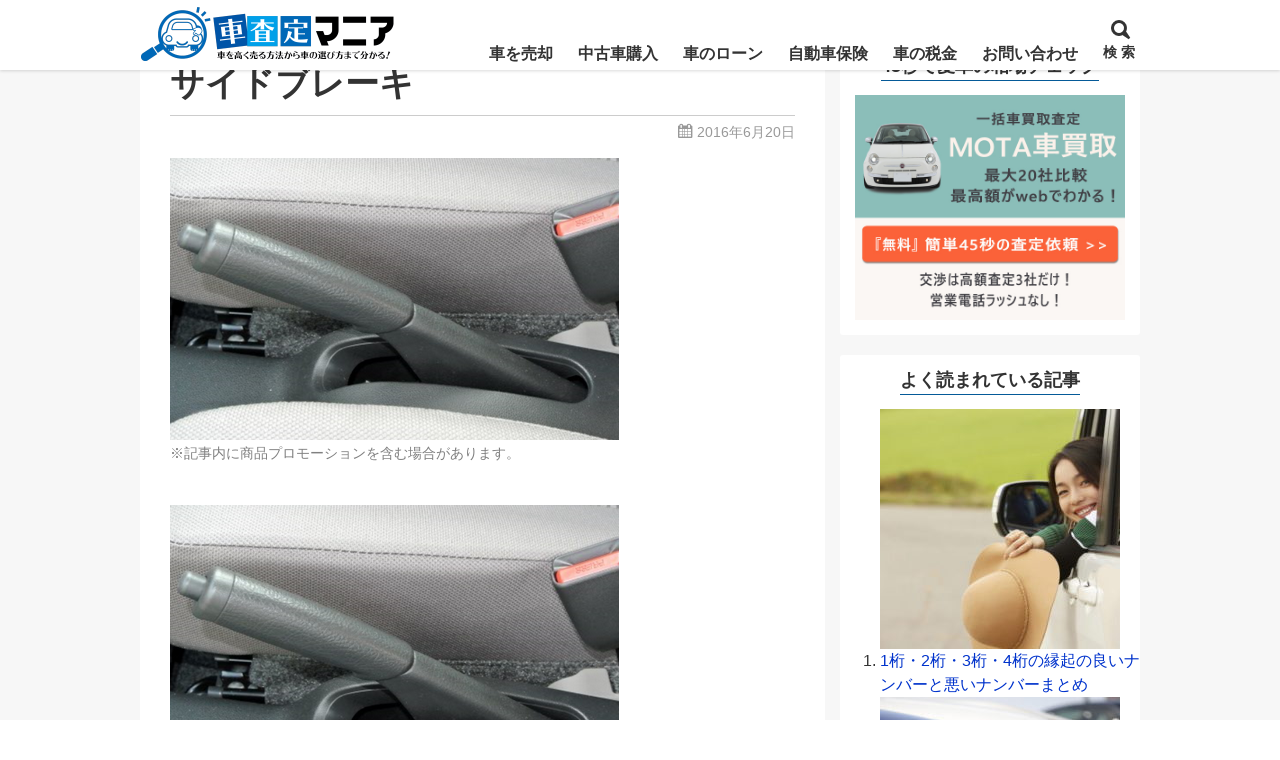

--- FILE ---
content_type: text/html; charset=UTF-8
request_url: https://www.kuruma-sateim.com/inspection/speedomater-headlight-brake/attachment/%E3%82%B5%E3%82%A4%E3%83%89%E3%83%96%E3%83%AC%E3%83%BC%E3%82%AD/
body_size: 69692
content:
<!DOCTYPE html><html lang="ja"><head prefix="og: http://ogp.me/ns# fb: http://ogp.me/ns/fb# article: http://ogp.me/ns/article#"><meta charset="utf-8"><link rel="pingback" href="https://www.kuruma-sateim.com/xmlrpc.php"><link rel="stylesheet" href="https://use.fontawesome.com/releases/v5.7.0/css/all.css" integrity="sha384-lZN37f5QGtY3VHgisS14W3ExzMWZxybE1SJSEsQp9S+oqd12jhcu+A56Ebc1zFSJ" crossorigin="anonymous"><title>サイドブレーキ | 車査定マニア</title><meta name="robots" content="max-snippet:-1, max-image-preview:large, max-video-preview:-1" /><meta name="google-site-verification" content="eEBj5D9V-vnBOtwFfGFvw51ZLsrxnpX_ijta69pMTJ0" /><link rel="canonical" href="https://www.kuruma-sateim.com/inspection/speedomater-headlight-brake/attachment/%e3%82%b5%e3%82%a4%e3%83%89%e3%83%96%e3%83%ac%e3%83%bc%e3%82%ad/" /><meta name="generator" content="All in One SEO (AIOSEO) 4.7.3.1" /><meta property="og:locale" content="ja_JP" /><meta property="og:site_name" content="車査定マニア | 自分が長年乗ってきた愛車をどうやったら高く売ることが出来るのか？高価買取のコツについて詳しく紹介しています。下取よりも買取の方が良い理由や買取価格を５万円以上UPさせる方法などなど愛車を高く売りたい！という人に役立つサイトです。" /><meta property="og:type" content="article" /><meta property="og:title" content="サイドブレーキ | 車査定マニア" /><meta property="og:url" content="https://www.kuruma-sateim.com/inspection/speedomater-headlight-brake/attachment/%e3%82%b5%e3%82%a4%e3%83%89%e3%83%96%e3%83%ac%e3%83%bc%e3%82%ad/" /><meta property="article:published_time" content="2016-06-20T01:08:57+00:00" /><meta property="article:modified_time" content="2016-06-20T01:57:00+00:00" /><meta name="twitter:card" content="summary" /><meta name="twitter:title" content="サイドブレーキ | 車査定マニア" />  <script type="text/javascript" id="wpp-js" src="https://www.kuruma-sateim.com/wp-content/plugins/wordpress-popular-posts/assets/js/wpp.min.js?ver=7.1.0" data-sampling="1" data-sampling-rate="100" data-api-url="https://www.kuruma-sateim.com/wp-json/wordpress-popular-posts" data-post-id="24973" data-token="dbb0ad9906" data-lang="0" data-debug="0"></script> <link rel='dns-prefetch' href='//stats.wp.com' /><link rel="alternate" type="application/rss+xml" title="車査定マニア &raquo; フィード" href="https://www.kuruma-sateim.com/feed/" /><link rel="alternate" type="application/rss+xml" title="車査定マニア &raquo; コメントフィード" href="https://www.kuruma-sateim.com/comments/feed/" /> <script type="text/javascript">window._wpemojiSettings = {"baseUrl":"https:\/\/s.w.org\/images\/core\/emoji\/15.0.3\/72x72\/","ext":".png","svgUrl":"https:\/\/s.w.org\/images\/core\/emoji\/15.0.3\/svg\/","svgExt":".svg","source":{"concatemoji":"https:\/\/www.kuruma-sateim.com\/wp-includes\/js\/wp-emoji-release.min.js?ver=6.6.2"}};
/*! This file is auto-generated */
!function(i,n){var o,s,e;function c(e){try{var t={supportTests:e,timestamp:(new Date).valueOf()};sessionStorage.setItem(o,JSON.stringify(t))}catch(e){}}function p(e,t,n){e.clearRect(0,0,e.canvas.width,e.canvas.height),e.fillText(t,0,0);var t=new Uint32Array(e.getImageData(0,0,e.canvas.width,e.canvas.height).data),r=(e.clearRect(0,0,e.canvas.width,e.canvas.height),e.fillText(n,0,0),new Uint32Array(e.getImageData(0,0,e.canvas.width,e.canvas.height).data));return t.every(function(e,t){return e===r[t]})}function u(e,t,n){switch(t){case"flag":return n(e,"\ud83c\udff3\ufe0f\u200d\u26a7\ufe0f","\ud83c\udff3\ufe0f\u200b\u26a7\ufe0f")?!1:!n(e,"\ud83c\uddfa\ud83c\uddf3","\ud83c\uddfa\u200b\ud83c\uddf3")&&!n(e,"\ud83c\udff4\udb40\udc67\udb40\udc62\udb40\udc65\udb40\udc6e\udb40\udc67\udb40\udc7f","\ud83c\udff4\u200b\udb40\udc67\u200b\udb40\udc62\u200b\udb40\udc65\u200b\udb40\udc6e\u200b\udb40\udc67\u200b\udb40\udc7f");case"emoji":return!n(e,"\ud83d\udc26\u200d\u2b1b","\ud83d\udc26\u200b\u2b1b")}return!1}function f(e,t,n){var r="undefined"!=typeof WorkerGlobalScope&&self instanceof WorkerGlobalScope?new OffscreenCanvas(300,150):i.createElement("canvas"),a=r.getContext("2d",{willReadFrequently:!0}),o=(a.textBaseline="top",a.font="600 32px Arial",{});return e.forEach(function(e){o[e]=t(a,e,n)}),o}function t(e){var t=i.createElement("script");t.src=e,t.defer=!0,i.head.appendChild(t)}"undefined"!=typeof Promise&&(o="wpEmojiSettingsSupports",s=["flag","emoji"],n.supports={everything:!0,everythingExceptFlag:!0},e=new Promise(function(e){i.addEventListener("DOMContentLoaded",e,{once:!0})}),new Promise(function(t){var n=function(){try{var e=JSON.parse(sessionStorage.getItem(o));if("object"==typeof e&&"number"==typeof e.timestamp&&(new Date).valueOf()<e.timestamp+604800&&"object"==typeof e.supportTests)return e.supportTests}catch(e){}return null}();if(!n){if("undefined"!=typeof Worker&&"undefined"!=typeof OffscreenCanvas&&"undefined"!=typeof URL&&URL.createObjectURL&&"undefined"!=typeof Blob)try{var e="postMessage("+f.toString()+"("+[JSON.stringify(s),u.toString(),p.toString()].join(",")+"));",r=new Blob([e],{type:"text/javascript"}),a=new Worker(URL.createObjectURL(r),{name:"wpTestEmojiSupports"});return void(a.onmessage=function(e){c(n=e.data),a.terminate(),t(n)})}catch(e){}c(n=f(s,u,p))}t(n)}).then(function(e){for(var t in e)n.supports[t]=e[t],n.supports.everything=n.supports.everything&&n.supports[t],"flag"!==t&&(n.supports.everythingExceptFlag=n.supports.everythingExceptFlag&&n.supports[t]);n.supports.everythingExceptFlag=n.supports.everythingExceptFlag&&!n.supports.flag,n.DOMReady=!1,n.readyCallback=function(){n.DOMReady=!0}}).then(function(){return e}).then(function(){var e;n.supports.everything||(n.readyCallback(),(e=n.source||{}).concatemoji?t(e.concatemoji):e.wpemoji&&e.twemoji&&(t(e.twemoji),t(e.wpemoji)))}))}((window,document),window._wpemojiSettings);</script> <script type="text/javascript" src="https://www.kuruma-sateim.com/wp-includes/js/jquery/jquery.min.js?ver=3.7.1" id="jquery-core-js"></script> <link rel="https://api.w.org/" href="https://www.kuruma-sateim.com/wp-json/" /><link rel="alternate" title="JSON" type="application/json" href="https://www.kuruma-sateim.com/wp-json/wp/v2/media/24973" /><link rel="EditURI" type="application/rsd+xml" title="RSD" href="https://www.kuruma-sateim.com/xmlrpc.php?rsd" /><link rel='shortlink' href='https://www.kuruma-sateim.com/?p=24973' /><link rel="alternate" title="oEmbed (JSON)" type="application/json+oembed" href="https://www.kuruma-sateim.com/wp-json/oembed/1.0/embed?url=https%3A%2F%2Fwww.kuruma-sateim.com%2Finspection%2Fspeedomater-headlight-brake%2Fattachment%2F%25e3%2582%25b5%25e3%2582%25a4%25e3%2583%2589%25e3%2583%2596%25e3%2583%25ac%25e3%2583%25bc%25e3%2582%25ad%2F" /><link rel="alternate" title="oEmbed (XML)" type="text/xml+oembed" href="https://www.kuruma-sateim.com/wp-json/oembed/1.0/embed?url=https%3A%2F%2Fwww.kuruma-sateim.com%2Finspection%2Fspeedomater-headlight-brake%2Fattachment%2F%25e3%2582%25b5%25e3%2582%25a4%25e3%2583%2589%25e3%2583%2596%25e3%2583%25ac%25e3%2583%25bc%25e3%2582%25ad%2F&#038;format=xml" /><meta name="viewport" content="width=1000"><meta property="og:title" content="サイドブレーキ | 車査定マニア" /><meta property="og:type" content="article" /><meta property="og:url" content="https://www.kuruma-sateim.com/inspection/speedomater-headlight-brake/attachment/%e3%82%b5%e3%82%a4%e3%83%89%e3%83%96%e3%83%ac%e3%83%bc%e3%82%ad/" /><meta property="og:site_name" content="車査定マニア" /><meta property="og:image" content="https://www.kuruma-sateim.com/wp-content/themes/msx04-20190227/images/ogp-default.png" /><meta property="og:description" content="..." /><meta name="twitter:card" content="summary" /> <style media="all">img.wp-smiley,img.emoji{display:inline !important;border:none !important;box-shadow:none !important;height:1em !important;width:1em !important;margin:0 .07em !important;vertical-align:-.1em !important;background:0 0 !important;padding:0 !important}
@charset "UTF-8";.wp-block-archives{box-sizing:border-box}.wp-block-archives-dropdown label{display:block}.wp-block-avatar{line-height:0}.wp-block-avatar,.wp-block-avatar img{box-sizing:border-box}.wp-block-avatar.aligncenter{text-align:center}.wp-block-audio{box-sizing:border-box}.wp-block-audio :where(figcaption){margin-bottom:1em;margin-top:.5em}.wp-block-audio audio{min-width:300px;width:100%}.wp-block-button__link{box-sizing:border-box;cursor:pointer;display:inline-block;text-align:center;word-break:break-word}.wp-block-button__link.aligncenter{text-align:center}.wp-block-button__link.alignright{text-align:right}:where(.wp-block-button__link){border-radius:9999px;box-shadow:none;padding:calc(.667em + 2px) calc(1.333em + 2px);text-decoration:none}.wp-block-button[style*=text-decoration] .wp-block-button__link{text-decoration:inherit}.wp-block-buttons>.wp-block-button.has-custom-width{max-width:none}.wp-block-buttons>.wp-block-button.has-custom-width .wp-block-button__link{width:100%}.wp-block-buttons>.wp-block-button.has-custom-font-size .wp-block-button__link{font-size:inherit}.wp-block-buttons>.wp-block-button.wp-block-button__width-25{width:calc(25% - var(--wp--style--block-gap, .5em)*.75)}.wp-block-buttons>.wp-block-button.wp-block-button__width-50{width:calc(50% - var(--wp--style--block-gap, .5em)*.5)}.wp-block-buttons>.wp-block-button.wp-block-button__width-75{width:calc(75% - var(--wp--style--block-gap, .5em)*.25)}.wp-block-buttons>.wp-block-button.wp-block-button__width-100{flex-basis:100%;width:100%}.wp-block-buttons.is-vertical>.wp-block-button.wp-block-button__width-25{width:25%}.wp-block-buttons.is-vertical>.wp-block-button.wp-block-button__width-50{width:50%}.wp-block-buttons.is-vertical>.wp-block-button.wp-block-button__width-75{width:75%}.wp-block-button.is-style-squared,.wp-block-button__link.wp-block-button.is-style-squared{border-radius:0}.wp-block-button.no-border-radius,.wp-block-button__link.no-border-radius{border-radius:0!important}:root :where(.wp-block-button .wp-block-button__link.is-style-outline),:root :where(.wp-block-button.is-style-outline>.wp-block-button__link){border:2px solid;padding:.667em 1.333em}:root :where(.wp-block-button .wp-block-button__link.is-style-outline:not(.has-text-color)),:root :where(.wp-block-button.is-style-outline>.wp-block-button__link:not(.has-text-color)){color:currentColor}:root :where(.wp-block-button .wp-block-button__link.is-style-outline:not(.has-background)),:root :where(.wp-block-button.is-style-outline>.wp-block-button__link:not(.has-background)){background-color:initial;background-image:none}.wp-block-buttons.is-vertical{flex-direction:column}.wp-block-buttons.is-vertical>.wp-block-button:last-child{margin-bottom:0}.wp-block-buttons>.wp-block-button{display:inline-block;margin:0}.wp-block-buttons.is-content-justification-left{justify-content:flex-start}.wp-block-buttons.is-content-justification-left.is-vertical{align-items:flex-start}.wp-block-buttons.is-content-justification-center{justify-content:center}.wp-block-buttons.is-content-justification-center.is-vertical{align-items:center}.wp-block-buttons.is-content-justification-right{justify-content:flex-end}.wp-block-buttons.is-content-justification-right.is-vertical{align-items:flex-end}.wp-block-buttons.is-content-justification-space-between{justify-content:space-between}.wp-block-buttons.aligncenter{text-align:center}.wp-block-buttons:not(.is-content-justification-space-between,.is-content-justification-right,.is-content-justification-left,.is-content-justification-center) .wp-block-button.aligncenter{margin-left:auto;margin-right:auto;width:100%}.wp-block-buttons[style*=text-decoration] .wp-block-button,.wp-block-buttons[style*=text-decoration] .wp-block-button__link{text-decoration:inherit}.wp-block-buttons.has-custom-font-size .wp-block-button__link{font-size:inherit}.wp-block-button.aligncenter,.wp-block-calendar{text-align:center}.wp-block-calendar td,.wp-block-calendar th{border:1px solid;padding:.25em}.wp-block-calendar th{font-weight:400}.wp-block-calendar caption{background-color:inherit}.wp-block-calendar table{border-collapse:collapse;width:100%}.wp-block-calendar table:where(:not(.has-text-color)){color:#40464d}.wp-block-calendar table:where(:not(.has-text-color)) td,.wp-block-calendar table:where(:not(.has-text-color)) th{border-color:#ddd}.wp-block-calendar table.has-background th{background-color:inherit}.wp-block-calendar table.has-text-color th{color:inherit}:where(.wp-block-calendar table:not(.has-background) th){background:#ddd}.wp-block-categories{box-sizing:border-box}.wp-block-categories.alignleft{margin-right:2em}.wp-block-categories.alignright{margin-left:2em}.wp-block-categories.wp-block-categories-dropdown.aligncenter{text-align:center}.wp-block-code{box-sizing:border-box}.wp-block-code code{display:block;font-family:inherit;overflow-wrap:break-word;white-space:pre-wrap}.wp-block-columns{align-items:normal!important;box-sizing:border-box;display:flex;flex-wrap:wrap!important}@media (min-width:782px){.wp-block-columns{flex-wrap:nowrap!important}}.wp-block-columns.are-vertically-aligned-top{align-items:flex-start}.wp-block-columns.are-vertically-aligned-center{align-items:center}.wp-block-columns.are-vertically-aligned-bottom{align-items:flex-end}@media (max-width:781px){.wp-block-columns:not(.is-not-stacked-on-mobile)>.wp-block-column{flex-basis:100%!important}}@media (min-width:782px){.wp-block-columns:not(.is-not-stacked-on-mobile)>.wp-block-column{flex-basis:0;flex-grow:1}.wp-block-columns:not(.is-not-stacked-on-mobile)>.wp-block-column[style*=flex-basis]{flex-grow:0}}.wp-block-columns.is-not-stacked-on-mobile{flex-wrap:nowrap!important}.wp-block-columns.is-not-stacked-on-mobile>.wp-block-column{flex-basis:0;flex-grow:1}.wp-block-columns.is-not-stacked-on-mobile>.wp-block-column[style*=flex-basis]{flex-grow:0}:where(.wp-block-columns){margin-bottom:1.75em}:where(.wp-block-columns.has-background){padding:1.25em 2.375em}.wp-block-column{flex-grow:1;min-width:0;overflow-wrap:break-word;word-break:break-word}.wp-block-column.is-vertically-aligned-top{align-self:flex-start}.wp-block-column.is-vertically-aligned-center{align-self:center}.wp-block-column.is-vertically-aligned-bottom{align-self:flex-end}.wp-block-column.is-vertically-aligned-stretch{align-self:stretch}.wp-block-column.is-vertically-aligned-bottom,.wp-block-column.is-vertically-aligned-center,.wp-block-column.is-vertically-aligned-top{width:100%}.wp-block-post-comments{box-sizing:border-box}.wp-block-post-comments .alignleft{float:left}.wp-block-post-comments .alignright{float:right}.wp-block-post-comments .navigation:after{clear:both;content:"";display:table}.wp-block-post-comments .commentlist{clear:both;list-style:none;margin:0;padding:0}.wp-block-post-comments .commentlist .comment{min-height:2.25em;padding-left:3.25em}.wp-block-post-comments .commentlist .comment p{font-size:1em;line-height:1.8;margin:1em 0}.wp-block-post-comments .commentlist .children{list-style:none;margin:0;padding:0}.wp-block-post-comments .comment-author{line-height:1.5}.wp-block-post-comments .comment-author .avatar{border-radius:1.5em;display:block;float:left;height:2.5em;margin-right:.75em;margin-top:.5em;width:2.5em}.wp-block-post-comments .comment-author cite{font-style:normal}.wp-block-post-comments .comment-meta{font-size:.875em;line-height:1.5}.wp-block-post-comments .comment-meta b{font-weight:400}.wp-block-post-comments .comment-meta .comment-awaiting-moderation{display:block;margin-bottom:1em;margin-top:1em}.wp-block-post-comments .comment-body .commentmetadata{font-size:.875em}.wp-block-post-comments .comment-form-author label,.wp-block-post-comments .comment-form-comment label,.wp-block-post-comments .comment-form-email label,.wp-block-post-comments .comment-form-url label{display:block;margin-bottom:.25em}.wp-block-post-comments .comment-form input:not([type=submit]):not([type=checkbox]),.wp-block-post-comments .comment-form textarea{box-sizing:border-box;display:block;width:100%}.wp-block-post-comments .comment-form-cookies-consent{display:flex;gap:.25em}.wp-block-post-comments .comment-form-cookies-consent #wp-comment-cookies-consent{margin-top:.35em}.wp-block-post-comments .comment-reply-title{margin-bottom:0}.wp-block-post-comments .comment-reply-title :where(small){font-size:var(--wp--preset--font-size--medium,smaller);margin-left:.5em}.wp-block-post-comments .reply{font-size:.875em;margin-bottom:1.4em}.wp-block-post-comments input:not([type=submit]),.wp-block-post-comments textarea{border:1px solid #949494;font-family:inherit;font-size:1em}.wp-block-post-comments input:not([type=submit]):not([type=checkbox]),.wp-block-post-comments textarea{padding:calc(.667em + 2px)}:where(.wp-block-post-comments input[type=submit]){border:none}.wp-block-comments-pagination>.wp-block-comments-pagination-next,.wp-block-comments-pagination>.wp-block-comments-pagination-numbers,.wp-block-comments-pagination>.wp-block-comments-pagination-previous{margin-bottom:.5em;margin-right:.5em}.wp-block-comments-pagination>.wp-block-comments-pagination-next:last-child,.wp-block-comments-pagination>.wp-block-comments-pagination-numbers:last-child,.wp-block-comments-pagination>.wp-block-comments-pagination-previous:last-child{margin-right:0}.wp-block-comments-pagination .wp-block-comments-pagination-previous-arrow{display:inline-block;margin-right:1ch}.wp-block-comments-pagination .wp-block-comments-pagination-previous-arrow:not(.is-arrow-chevron){transform:scaleX(1)}.wp-block-comments-pagination .wp-block-comments-pagination-next-arrow{display:inline-block;margin-left:1ch}.wp-block-comments-pagination .wp-block-comments-pagination-next-arrow:not(.is-arrow-chevron){transform:scaleX(1)}.wp-block-comments-pagination.aligncenter{justify-content:center}.wp-block-comment-template{box-sizing:border-box;list-style:none;margin-bottom:0;max-width:100%;padding:0}.wp-block-comment-template li{clear:both}.wp-block-comment-template ol{list-style:none;margin-bottom:0;max-width:100%;padding-left:2rem}.wp-block-comment-template.alignleft{float:left}.wp-block-comment-template.aligncenter{margin-left:auto;margin-right:auto;width:-moz-fit-content;width:fit-content}.wp-block-comment-template.alignright{float:right}.wp-block-cover,.wp-block-cover-image{align-items:center;background-position:50%;box-sizing:border-box;display:flex;justify-content:center;min-height:430px;overflow:hidden;overflow:clip;padding:1em;position:relative}.wp-block-cover .has-background-dim:not([class*=-background-color]),.wp-block-cover-image .has-background-dim:not([class*=-background-color]),.wp-block-cover-image.has-background-dim:not([class*=-background-color]),.wp-block-cover.has-background-dim:not([class*=-background-color]){background-color:#000}.wp-block-cover .has-background-dim.has-background-gradient,.wp-block-cover-image .has-background-dim.has-background-gradient{background-color:initial}.wp-block-cover-image.has-background-dim:before,.wp-block-cover.has-background-dim:before{background-color:inherit;content:""}.wp-block-cover .wp-block-cover__background,.wp-block-cover .wp-block-cover__gradient-background,.wp-block-cover-image .wp-block-cover__background,.wp-block-cover-image .wp-block-cover__gradient-background,.wp-block-cover-image.has-background-dim:not(.has-background-gradient):before,.wp-block-cover.has-background-dim:not(.has-background-gradient):before{bottom:0;left:0;opacity:.5;position:absolute;right:0;top:0;z-index:1}.wp-block-cover-image.has-background-dim.has-background-dim-10 .wp-block-cover__background,.wp-block-cover-image.has-background-dim.has-background-dim-10 .wp-block-cover__gradient-background,.wp-block-cover-image.has-background-dim.has-background-dim-10:not(.has-background-gradient):before,.wp-block-cover.has-background-dim.has-background-dim-10 .wp-block-cover__background,.wp-block-cover.has-background-dim.has-background-dim-10 .wp-block-cover__gradient-background,.wp-block-cover.has-background-dim.has-background-dim-10:not(.has-background-gradient):before{opacity:.1}.wp-block-cover-image.has-background-dim.has-background-dim-20 .wp-block-cover__background,.wp-block-cover-image.has-background-dim.has-background-dim-20 .wp-block-cover__gradient-background,.wp-block-cover-image.has-background-dim.has-background-dim-20:not(.has-background-gradient):before,.wp-block-cover.has-background-dim.has-background-dim-20 .wp-block-cover__background,.wp-block-cover.has-background-dim.has-background-dim-20 .wp-block-cover__gradient-background,.wp-block-cover.has-background-dim.has-background-dim-20:not(.has-background-gradient):before{opacity:.2}.wp-block-cover-image.has-background-dim.has-background-dim-30 .wp-block-cover__background,.wp-block-cover-image.has-background-dim.has-background-dim-30 .wp-block-cover__gradient-background,.wp-block-cover-image.has-background-dim.has-background-dim-30:not(.has-background-gradient):before,.wp-block-cover.has-background-dim.has-background-dim-30 .wp-block-cover__background,.wp-block-cover.has-background-dim.has-background-dim-30 .wp-block-cover__gradient-background,.wp-block-cover.has-background-dim.has-background-dim-30:not(.has-background-gradient):before{opacity:.3}.wp-block-cover-image.has-background-dim.has-background-dim-40 .wp-block-cover__background,.wp-block-cover-image.has-background-dim.has-background-dim-40 .wp-block-cover__gradient-background,.wp-block-cover-image.has-background-dim.has-background-dim-40:not(.has-background-gradient):before,.wp-block-cover.has-background-dim.has-background-dim-40 .wp-block-cover__background,.wp-block-cover.has-background-dim.has-background-dim-40 .wp-block-cover__gradient-background,.wp-block-cover.has-background-dim.has-background-dim-40:not(.has-background-gradient):before{opacity:.4}.wp-block-cover-image.has-background-dim.has-background-dim-50 .wp-block-cover__background,.wp-block-cover-image.has-background-dim.has-background-dim-50 .wp-block-cover__gradient-background,.wp-block-cover-image.has-background-dim.has-background-dim-50:not(.has-background-gradient):before,.wp-block-cover.has-background-dim.has-background-dim-50 .wp-block-cover__background,.wp-block-cover.has-background-dim.has-background-dim-50 .wp-block-cover__gradient-background,.wp-block-cover.has-background-dim.has-background-dim-50:not(.has-background-gradient):before{opacity:.5}.wp-block-cover-image.has-background-dim.has-background-dim-60 .wp-block-cover__background,.wp-block-cover-image.has-background-dim.has-background-dim-60 .wp-block-cover__gradient-background,.wp-block-cover-image.has-background-dim.has-background-dim-60:not(.has-background-gradient):before,.wp-block-cover.has-background-dim.has-background-dim-60 .wp-block-cover__background,.wp-block-cover.has-background-dim.has-background-dim-60 .wp-block-cover__gradient-background,.wp-block-cover.has-background-dim.has-background-dim-60:not(.has-background-gradient):before{opacity:.6}.wp-block-cover-image.has-background-dim.has-background-dim-70 .wp-block-cover__background,.wp-block-cover-image.has-background-dim.has-background-dim-70 .wp-block-cover__gradient-background,.wp-block-cover-image.has-background-dim.has-background-dim-70:not(.has-background-gradient):before,.wp-block-cover.has-background-dim.has-background-dim-70 .wp-block-cover__background,.wp-block-cover.has-background-dim.has-background-dim-70 .wp-block-cover__gradient-background,.wp-block-cover.has-background-dim.has-background-dim-70:not(.has-background-gradient):before{opacity:.7}.wp-block-cover-image.has-background-dim.has-background-dim-80 .wp-block-cover__background,.wp-block-cover-image.has-background-dim.has-background-dim-80 .wp-block-cover__gradient-background,.wp-block-cover-image.has-background-dim.has-background-dim-80:not(.has-background-gradient):before,.wp-block-cover.has-background-dim.has-background-dim-80 .wp-block-cover__background,.wp-block-cover.has-background-dim.has-background-dim-80 .wp-block-cover__gradient-background,.wp-block-cover.has-background-dim.has-background-dim-80:not(.has-background-gradient):before{opacity:.8}.wp-block-cover-image.has-background-dim.has-background-dim-90 .wp-block-cover__background,.wp-block-cover-image.has-background-dim.has-background-dim-90 .wp-block-cover__gradient-background,.wp-block-cover-image.has-background-dim.has-background-dim-90:not(.has-background-gradient):before,.wp-block-cover.has-background-dim.has-background-dim-90 .wp-block-cover__background,.wp-block-cover.has-background-dim.has-background-dim-90 .wp-block-cover__gradient-background,.wp-block-cover.has-background-dim.has-background-dim-90:not(.has-background-gradient):before{opacity:.9}.wp-block-cover-image.has-background-dim.has-background-dim-100 .wp-block-cover__background,.wp-block-cover-image.has-background-dim.has-background-dim-100 .wp-block-cover__gradient-background,.wp-block-cover-image.has-background-dim.has-background-dim-100:not(.has-background-gradient):before,.wp-block-cover.has-background-dim.has-background-dim-100 .wp-block-cover__background,.wp-block-cover.has-background-dim.has-background-dim-100 .wp-block-cover__gradient-background,.wp-block-cover.has-background-dim.has-background-dim-100:not(.has-background-gradient):before{opacity:1}.wp-block-cover .wp-block-cover__background.has-background-dim.has-background-dim-0,.wp-block-cover .wp-block-cover__gradient-background.has-background-dim.has-background-dim-0,.wp-block-cover-image .wp-block-cover__background.has-background-dim.has-background-dim-0,.wp-block-cover-image .wp-block-cover__gradient-background.has-background-dim.has-background-dim-0{opacity:0}.wp-block-cover .wp-block-cover__background.has-background-dim.has-background-dim-10,.wp-block-cover .wp-block-cover__gradient-background.has-background-dim.has-background-dim-10,.wp-block-cover-image .wp-block-cover__background.has-background-dim.has-background-dim-10,.wp-block-cover-image .wp-block-cover__gradient-background.has-background-dim.has-background-dim-10{opacity:.1}.wp-block-cover .wp-block-cover__background.has-background-dim.has-background-dim-20,.wp-block-cover .wp-block-cover__gradient-background.has-background-dim.has-background-dim-20,.wp-block-cover-image .wp-block-cover__background.has-background-dim.has-background-dim-20,.wp-block-cover-image .wp-block-cover__gradient-background.has-background-dim.has-background-dim-20{opacity:.2}.wp-block-cover .wp-block-cover__background.has-background-dim.has-background-dim-30,.wp-block-cover .wp-block-cover__gradient-background.has-background-dim.has-background-dim-30,.wp-block-cover-image .wp-block-cover__background.has-background-dim.has-background-dim-30,.wp-block-cover-image .wp-block-cover__gradient-background.has-background-dim.has-background-dim-30{opacity:.3}.wp-block-cover .wp-block-cover__background.has-background-dim.has-background-dim-40,.wp-block-cover .wp-block-cover__gradient-background.has-background-dim.has-background-dim-40,.wp-block-cover-image .wp-block-cover__background.has-background-dim.has-background-dim-40,.wp-block-cover-image .wp-block-cover__gradient-background.has-background-dim.has-background-dim-40{opacity:.4}.wp-block-cover .wp-block-cover__background.has-background-dim.has-background-dim-50,.wp-block-cover .wp-block-cover__gradient-background.has-background-dim.has-background-dim-50,.wp-block-cover-image .wp-block-cover__background.has-background-dim.has-background-dim-50,.wp-block-cover-image .wp-block-cover__gradient-background.has-background-dim.has-background-dim-50{opacity:.5}.wp-block-cover .wp-block-cover__background.has-background-dim.has-background-dim-60,.wp-block-cover .wp-block-cover__gradient-background.has-background-dim.has-background-dim-60,.wp-block-cover-image .wp-block-cover__background.has-background-dim.has-background-dim-60,.wp-block-cover-image .wp-block-cover__gradient-background.has-background-dim.has-background-dim-60{opacity:.6}.wp-block-cover .wp-block-cover__background.has-background-dim.has-background-dim-70,.wp-block-cover .wp-block-cover__gradient-background.has-background-dim.has-background-dim-70,.wp-block-cover-image .wp-block-cover__background.has-background-dim.has-background-dim-70,.wp-block-cover-image .wp-block-cover__gradient-background.has-background-dim.has-background-dim-70{opacity:.7}.wp-block-cover .wp-block-cover__background.has-background-dim.has-background-dim-80,.wp-block-cover .wp-block-cover__gradient-background.has-background-dim.has-background-dim-80,.wp-block-cover-image .wp-block-cover__background.has-background-dim.has-background-dim-80,.wp-block-cover-image .wp-block-cover__gradient-background.has-background-dim.has-background-dim-80{opacity:.8}.wp-block-cover .wp-block-cover__background.has-background-dim.has-background-dim-90,.wp-block-cover .wp-block-cover__gradient-background.has-background-dim.has-background-dim-90,.wp-block-cover-image .wp-block-cover__background.has-background-dim.has-background-dim-90,.wp-block-cover-image .wp-block-cover__gradient-background.has-background-dim.has-background-dim-90{opacity:.9}.wp-block-cover .wp-block-cover__background.has-background-dim.has-background-dim-100,.wp-block-cover .wp-block-cover__gradient-background.has-background-dim.has-background-dim-100,.wp-block-cover-image .wp-block-cover__background.has-background-dim.has-background-dim-100,.wp-block-cover-image .wp-block-cover__gradient-background.has-background-dim.has-background-dim-100{opacity:1}.wp-block-cover-image.alignleft,.wp-block-cover-image.alignright,.wp-block-cover.alignleft,.wp-block-cover.alignright{max-width:420px;width:100%}.wp-block-cover-image.aligncenter,.wp-block-cover-image.alignleft,.wp-block-cover-image.alignright,.wp-block-cover.aligncenter,.wp-block-cover.alignleft,.wp-block-cover.alignright{display:flex}.wp-block-cover .wp-block-cover__inner-container,.wp-block-cover-image .wp-block-cover__inner-container{color:inherit;width:100%;z-index:1}.wp-block-cover-image.is-position-top-left,.wp-block-cover.is-position-top-left{align-items:flex-start;justify-content:flex-start}.wp-block-cover-image.is-position-top-center,.wp-block-cover.is-position-top-center{align-items:flex-start;justify-content:center}.wp-block-cover-image.is-position-top-right,.wp-block-cover.is-position-top-right{align-items:flex-start;justify-content:flex-end}.wp-block-cover-image.is-position-center-left,.wp-block-cover.is-position-center-left{align-items:center;justify-content:flex-start}.wp-block-cover-image.is-position-center-center,.wp-block-cover.is-position-center-center{align-items:center;justify-content:center}.wp-block-cover-image.is-position-center-right,.wp-block-cover.is-position-center-right{align-items:center;justify-content:flex-end}.wp-block-cover-image.is-position-bottom-left,.wp-block-cover.is-position-bottom-left{align-items:flex-end;justify-content:flex-start}.wp-block-cover-image.is-position-bottom-center,.wp-block-cover.is-position-bottom-center{align-items:flex-end;justify-content:center}.wp-block-cover-image.is-position-bottom-right,.wp-block-cover.is-position-bottom-right{align-items:flex-end;justify-content:flex-end}.wp-block-cover-image.has-custom-content-position.has-custom-content-position .wp-block-cover__inner-container,.wp-block-cover.has-custom-content-position.has-custom-content-position .wp-block-cover__inner-container{margin:0}.wp-block-cover-image.has-custom-content-position.has-custom-content-position.is-position-bottom-left .wp-block-cover__inner-container,.wp-block-cover-image.has-custom-content-position.has-custom-content-position.is-position-bottom-right .wp-block-cover__inner-container,.wp-block-cover-image.has-custom-content-position.has-custom-content-position.is-position-center-left .wp-block-cover__inner-container,.wp-block-cover-image.has-custom-content-position.has-custom-content-position.is-position-center-right .wp-block-cover__inner-container,.wp-block-cover-image.has-custom-content-position.has-custom-content-position.is-position-top-left .wp-block-cover__inner-container,.wp-block-cover-image.has-custom-content-position.has-custom-content-position.is-position-top-right .wp-block-cover__inner-container,.wp-block-cover.has-custom-content-position.has-custom-content-position.is-position-bottom-left .wp-block-cover__inner-container,.wp-block-cover.has-custom-content-position.has-custom-content-position.is-position-bottom-right .wp-block-cover__inner-container,.wp-block-cover.has-custom-content-position.has-custom-content-position.is-position-center-left .wp-block-cover__inner-container,.wp-block-cover.has-custom-content-position.has-custom-content-position.is-position-center-right .wp-block-cover__inner-container,.wp-block-cover.has-custom-content-position.has-custom-content-position.is-position-top-left .wp-block-cover__inner-container,.wp-block-cover.has-custom-content-position.has-custom-content-position.is-position-top-right .wp-block-cover__inner-container{margin:0;width:auto}.wp-block-cover .wp-block-cover__image-background,.wp-block-cover video.wp-block-cover__video-background,.wp-block-cover-image .wp-block-cover__image-background,.wp-block-cover-image video.wp-block-cover__video-background{border:none;bottom:0;box-shadow:none;height:100%;left:0;margin:0;max-height:none;max-width:none;object-fit:cover;outline:none;padding:0;position:absolute;right:0;top:0;width:100%}.wp-block-cover-image.has-parallax,.wp-block-cover.has-parallax,.wp-block-cover__image-background.has-parallax,video.wp-block-cover__video-background.has-parallax{background-attachment:fixed;background-repeat:no-repeat;background-size:cover}@supports (-webkit-touch-callout:inherit){.wp-block-cover-image.has-parallax,.wp-block-cover.has-parallax,.wp-block-cover__image-background.has-parallax,video.wp-block-cover__video-background.has-parallax{background-attachment:scroll}}@media (prefers-reduced-motion:reduce){.wp-block-cover-image.has-parallax,.wp-block-cover.has-parallax,.wp-block-cover__image-background.has-parallax,video.wp-block-cover__video-background.has-parallax{background-attachment:scroll}}.wp-block-cover-image.is-repeated,.wp-block-cover.is-repeated,.wp-block-cover__image-background.is-repeated,video.wp-block-cover__video-background.is-repeated{background-repeat:repeat;background-size:auto}.wp-block-cover__image-background,.wp-block-cover__video-background{z-index:0}.wp-block-cover-image-text,.wp-block-cover-image-text a,.wp-block-cover-image-text a:active,.wp-block-cover-image-text a:focus,.wp-block-cover-image-text a:hover,.wp-block-cover-text,.wp-block-cover-text a,.wp-block-cover-text a:active,.wp-block-cover-text a:focus,.wp-block-cover-text a:hover,section.wp-block-cover-image h2,section.wp-block-cover-image h2 a,section.wp-block-cover-image h2 a:active,section.wp-block-cover-image h2 a:focus,section.wp-block-cover-image h2 a:hover{color:#fff}.wp-block-cover-image .wp-block-cover.has-left-content{justify-content:flex-start}.wp-block-cover-image .wp-block-cover.has-right-content{justify-content:flex-end}.wp-block-cover-image.has-left-content .wp-block-cover-image-text,.wp-block-cover.has-left-content .wp-block-cover-text,section.wp-block-cover-image.has-left-content>h2{margin-left:0;text-align:left}.wp-block-cover-image.has-right-content .wp-block-cover-image-text,.wp-block-cover.has-right-content .wp-block-cover-text,section.wp-block-cover-image.has-right-content>h2{margin-right:0;text-align:right}.wp-block-cover .wp-block-cover-text,.wp-block-cover-image .wp-block-cover-image-text,section.wp-block-cover-image>h2{font-size:2em;line-height:1.25;margin-bottom:0;max-width:840px;padding:.44em;text-align:center;z-index:1}:where(.wp-block-cover-image:not(.has-text-color)),:where(.wp-block-cover:not(.has-text-color)){color:#fff}:where(.wp-block-cover-image.is-light:not(.has-text-color)),:where(.wp-block-cover.is-light:not(.has-text-color)){color:#000}:root :where(.wp-block-cover h1:not(.has-text-color)),:root :where(.wp-block-cover h2:not(.has-text-color)),:root :where(.wp-block-cover h3:not(.has-text-color)),:root :where(.wp-block-cover h4:not(.has-text-color)),:root :where(.wp-block-cover h5:not(.has-text-color)),:root :where(.wp-block-cover h6:not(.has-text-color)),:root :where(.wp-block-cover p:not(.has-text-color)){color:inherit}.wp-block-details{box-sizing:border-box}.wp-block-details summary{cursor:pointer}.wp-block-embed.alignleft,.wp-block-embed.alignright,.wp-block[data-align=left]>[data-type="core/embed"],.wp-block[data-align=right]>[data-type="core/embed"]{max-width:360px;width:100%}.wp-block-embed.alignleft .wp-block-embed__wrapper,.wp-block-embed.alignright .wp-block-embed__wrapper,.wp-block[data-align=left]>[data-type="core/embed"] .wp-block-embed__wrapper,.wp-block[data-align=right]>[data-type="core/embed"] .wp-block-embed__wrapper{min-width:280px}.wp-block-cover .wp-block-embed{min-height:240px;min-width:320px}.wp-block-embed{overflow-wrap:break-word}.wp-block-embed :where(figcaption){margin-bottom:1em;margin-top:.5em}.wp-block-embed iframe{max-width:100%}.wp-block-embed__wrapper{position:relative}.wp-embed-responsive .wp-has-aspect-ratio .wp-block-embed__wrapper:before{content:"";display:block;padding-top:50%}.wp-embed-responsive .wp-has-aspect-ratio iframe{bottom:0;height:100%;left:0;position:absolute;right:0;top:0;width:100%}.wp-embed-responsive .wp-embed-aspect-21-9 .wp-block-embed__wrapper:before{padding-top:42.85%}.wp-embed-responsive .wp-embed-aspect-18-9 .wp-block-embed__wrapper:before{padding-top:50%}.wp-embed-responsive .wp-embed-aspect-16-9 .wp-block-embed__wrapper:before{padding-top:56.25%}.wp-embed-responsive .wp-embed-aspect-4-3 .wp-block-embed__wrapper:before{padding-top:75%}.wp-embed-responsive .wp-embed-aspect-1-1 .wp-block-embed__wrapper:before{padding-top:100%}.wp-embed-responsive .wp-embed-aspect-9-16 .wp-block-embed__wrapper:before{padding-top:177.77%}.wp-embed-responsive .wp-embed-aspect-1-2 .wp-block-embed__wrapper:before{padding-top:200%}.wp-block-file{box-sizing:border-box}.wp-block-file:not(.wp-element-button){font-size:.8em}.wp-block-file.aligncenter{text-align:center}.wp-block-file.alignright{text-align:right}.wp-block-file *+.wp-block-file__button{margin-left:.75em}:where(.wp-block-file){margin-bottom:1.5em}.wp-block-file__embed{margin-bottom:1em}:where(.wp-block-file__button){border-radius:2em;display:inline-block;padding:.5em 1em}:where(.wp-block-file__button):is(a):active,:where(.wp-block-file__button):is(a):focus,:where(.wp-block-file__button):is(a):hover,:where(.wp-block-file__button):is(a):visited{box-shadow:none;color:#fff;opacity:.85;text-decoration:none}.wp-block-form-input__label{display:flex;flex-direction:column;gap:.25em;margin-bottom:.5em;width:100%}.wp-block-form-input__label.is-label-inline{align-items:center;flex-direction:row;gap:.5em}.wp-block-form-input__label.is-label-inline .wp-block-form-input__label-content{margin-bottom:.5em}.wp-block-form-input__label:has(input[type=checkbox]){flex-direction:row-reverse;width:-moz-fit-content;width:fit-content}.wp-block-form-input__label-content{width:-moz-fit-content;width:fit-content}.wp-block-form-input__input{font-size:1em;margin-bottom:.5em;padding:0 .5em}.wp-block-form-input__input[type=date],.wp-block-form-input__input[type=datetime-local],.wp-block-form-input__input[type=datetime],.wp-block-form-input__input[type=email],.wp-block-form-input__input[type=month],.wp-block-form-input__input[type=number],.wp-block-form-input__input[type=password],.wp-block-form-input__input[type=search],.wp-block-form-input__input[type=tel],.wp-block-form-input__input[type=text],.wp-block-form-input__input[type=time],.wp-block-form-input__input[type=url],.wp-block-form-input__input[type=week]{border:1px solid;line-height:2;min-height:2em}textarea.wp-block-form-input__input{min-height:10em}.blocks-gallery-grid:not(.has-nested-images),.wp-block-gallery:not(.has-nested-images){display:flex;flex-wrap:wrap;list-style-type:none;margin:0;padding:0}.blocks-gallery-grid:not(.has-nested-images) .blocks-gallery-image,.blocks-gallery-grid:not(.has-nested-images) .blocks-gallery-item,.wp-block-gallery:not(.has-nested-images) .blocks-gallery-image,.wp-block-gallery:not(.has-nested-images) .blocks-gallery-item{display:flex;flex-direction:column;flex-grow:1;justify-content:center;margin:0 1em 1em 0;position:relative;width:calc(50% - 1em)}.blocks-gallery-grid:not(.has-nested-images) .blocks-gallery-image:nth-of-type(2n),.blocks-gallery-grid:not(.has-nested-images) .blocks-gallery-item:nth-of-type(2n),.wp-block-gallery:not(.has-nested-images) .blocks-gallery-image:nth-of-type(2n),.wp-block-gallery:not(.has-nested-images) .blocks-gallery-item:nth-of-type(2n){margin-right:0}.blocks-gallery-grid:not(.has-nested-images) .blocks-gallery-image figure,.blocks-gallery-grid:not(.has-nested-images) .blocks-gallery-item figure,.wp-block-gallery:not(.has-nested-images) .blocks-gallery-image figure,.wp-block-gallery:not(.has-nested-images) .blocks-gallery-item figure{align-items:flex-end;display:flex;height:100%;justify-content:flex-start;margin:0}.blocks-gallery-grid:not(.has-nested-images) .blocks-gallery-image img,.blocks-gallery-grid:not(.has-nested-images) .blocks-gallery-item img,.wp-block-gallery:not(.has-nested-images) .blocks-gallery-image img,.wp-block-gallery:not(.has-nested-images) .blocks-gallery-item img{display:block;height:auto;max-width:100%;width:auto}.blocks-gallery-grid:not(.has-nested-images) .blocks-gallery-image figcaption,.blocks-gallery-grid:not(.has-nested-images) .blocks-gallery-item figcaption,.wp-block-gallery:not(.has-nested-images) .blocks-gallery-image figcaption,.wp-block-gallery:not(.has-nested-images) .blocks-gallery-item figcaption{background:linear-gradient(0deg,#000000b3,#0000004d 70%,#0000);bottom:0;box-sizing:border-box;color:#fff;font-size:.8em;margin:0;max-height:100%;overflow:auto;padding:3em .77em .7em;position:absolute;text-align:center;width:100%;z-index:2}.blocks-gallery-grid:not(.has-nested-images) .blocks-gallery-image figcaption img,.blocks-gallery-grid:not(.has-nested-images) .blocks-gallery-item figcaption img,.wp-block-gallery:not(.has-nested-images) .blocks-gallery-image figcaption img,.wp-block-gallery:not(.has-nested-images) .blocks-gallery-item figcaption img{display:inline}.blocks-gallery-grid:not(.has-nested-images) figcaption,.wp-block-gallery:not(.has-nested-images) figcaption{flex-grow:1}.blocks-gallery-grid:not(.has-nested-images).is-cropped .blocks-gallery-image a,.blocks-gallery-grid:not(.has-nested-images).is-cropped .blocks-gallery-image img,.blocks-gallery-grid:not(.has-nested-images).is-cropped .blocks-gallery-item a,.blocks-gallery-grid:not(.has-nested-images).is-cropped .blocks-gallery-item img,.wp-block-gallery:not(.has-nested-images).is-cropped .blocks-gallery-image a,.wp-block-gallery:not(.has-nested-images).is-cropped .blocks-gallery-image img,.wp-block-gallery:not(.has-nested-images).is-cropped .blocks-gallery-item a,.wp-block-gallery:not(.has-nested-images).is-cropped .blocks-gallery-item img{flex:1;height:100%;object-fit:cover;width:100%}.blocks-gallery-grid:not(.has-nested-images).columns-1 .blocks-gallery-image,.blocks-gallery-grid:not(.has-nested-images).columns-1 .blocks-gallery-item,.wp-block-gallery:not(.has-nested-images).columns-1 .blocks-gallery-image,.wp-block-gallery:not(.has-nested-images).columns-1 .blocks-gallery-item{margin-right:0;width:100%}@media (min-width:600px){.blocks-gallery-grid:not(.has-nested-images).columns-3 .blocks-gallery-image,.blocks-gallery-grid:not(.has-nested-images).columns-3 .blocks-gallery-item,.wp-block-gallery:not(.has-nested-images).columns-3 .blocks-gallery-image,.wp-block-gallery:not(.has-nested-images).columns-3 .blocks-gallery-item{margin-right:1em;width:calc(33.33333% - .66667em)}.blocks-gallery-grid:not(.has-nested-images).columns-4 .blocks-gallery-image,.blocks-gallery-grid:not(.has-nested-images).columns-4 .blocks-gallery-item,.wp-block-gallery:not(.has-nested-images).columns-4 .blocks-gallery-image,.wp-block-gallery:not(.has-nested-images).columns-4 .blocks-gallery-item{margin-right:1em;width:calc(25% - .75em)}.blocks-gallery-grid:not(.has-nested-images).columns-5 .blocks-gallery-image,.blocks-gallery-grid:not(.has-nested-images).columns-5 .blocks-gallery-item,.wp-block-gallery:not(.has-nested-images).columns-5 .blocks-gallery-image,.wp-block-gallery:not(.has-nested-images).columns-5 .blocks-gallery-item{margin-right:1em;width:calc(20% - .8em)}.blocks-gallery-grid:not(.has-nested-images).columns-6 .blocks-gallery-image,.blocks-gallery-grid:not(.has-nested-images).columns-6 .blocks-gallery-item,.wp-block-gallery:not(.has-nested-images).columns-6 .blocks-gallery-image,.wp-block-gallery:not(.has-nested-images).columns-6 .blocks-gallery-item{margin-right:1em;width:calc(16.66667% - .83333em)}.blocks-gallery-grid:not(.has-nested-images).columns-7 .blocks-gallery-image,.blocks-gallery-grid:not(.has-nested-images).columns-7 .blocks-gallery-item,.wp-block-gallery:not(.has-nested-images).columns-7 .blocks-gallery-image,.wp-block-gallery:not(.has-nested-images).columns-7 .blocks-gallery-item{margin-right:1em;width:calc(14.28571% - .85714em)}.blocks-gallery-grid:not(.has-nested-images).columns-8 .blocks-gallery-image,.blocks-gallery-grid:not(.has-nested-images).columns-8 .blocks-gallery-item,.wp-block-gallery:not(.has-nested-images).columns-8 .blocks-gallery-image,.wp-block-gallery:not(.has-nested-images).columns-8 .blocks-gallery-item{margin-right:1em;width:calc(12.5% - .875em)}.blocks-gallery-grid:not(.has-nested-images).columns-1 .blocks-gallery-image:nth-of-type(1n),.blocks-gallery-grid:not(.has-nested-images).columns-1 .blocks-gallery-item:nth-of-type(1n),.blocks-gallery-grid:not(.has-nested-images).columns-2 .blocks-gallery-image:nth-of-type(2n),.blocks-gallery-grid:not(.has-nested-images).columns-2 .blocks-gallery-item:nth-of-type(2n),.blocks-gallery-grid:not(.has-nested-images).columns-3 .blocks-gallery-image:nth-of-type(3n),.blocks-gallery-grid:not(.has-nested-images).columns-3 .blocks-gallery-item:nth-of-type(3n),.blocks-gallery-grid:not(.has-nested-images).columns-4 .blocks-gallery-image:nth-of-type(4n),.blocks-gallery-grid:not(.has-nested-images).columns-4 .blocks-gallery-item:nth-of-type(4n),.blocks-gallery-grid:not(.has-nested-images).columns-5 .blocks-gallery-image:nth-of-type(5n),.blocks-gallery-grid:not(.has-nested-images).columns-5 .blocks-gallery-item:nth-of-type(5n),.blocks-gallery-grid:not(.has-nested-images).columns-6 .blocks-gallery-image:nth-of-type(6n),.blocks-gallery-grid:not(.has-nested-images).columns-6 .blocks-gallery-item:nth-of-type(6n),.blocks-gallery-grid:not(.has-nested-images).columns-7 .blocks-gallery-image:nth-of-type(7n),.blocks-gallery-grid:not(.has-nested-images).columns-7 .blocks-gallery-item:nth-of-type(7n),.blocks-gallery-grid:not(.has-nested-images).columns-8 .blocks-gallery-image:nth-of-type(8n),.blocks-gallery-grid:not(.has-nested-images).columns-8 .blocks-gallery-item:nth-of-type(8n),.wp-block-gallery:not(.has-nested-images).columns-1 .blocks-gallery-image:nth-of-type(1n),.wp-block-gallery:not(.has-nested-images).columns-1 .blocks-gallery-item:nth-of-type(1n),.wp-block-gallery:not(.has-nested-images).columns-2 .blocks-gallery-image:nth-of-type(2n),.wp-block-gallery:not(.has-nested-images).columns-2 .blocks-gallery-item:nth-of-type(2n),.wp-block-gallery:not(.has-nested-images).columns-3 .blocks-gallery-image:nth-of-type(3n),.wp-block-gallery:not(.has-nested-images).columns-3 .blocks-gallery-item:nth-of-type(3n),.wp-block-gallery:not(.has-nested-images).columns-4 .blocks-gallery-image:nth-of-type(4n),.wp-block-gallery:not(.has-nested-images).columns-4 .blocks-gallery-item:nth-of-type(4n),.wp-block-gallery:not(.has-nested-images).columns-5 .blocks-gallery-image:nth-of-type(5n),.wp-block-gallery:not(.has-nested-images).columns-5 .blocks-gallery-item:nth-of-type(5n),.wp-block-gallery:not(.has-nested-images).columns-6 .blocks-gallery-image:nth-of-type(6n),.wp-block-gallery:not(.has-nested-images).columns-6 .blocks-gallery-item:nth-of-type(6n),.wp-block-gallery:not(.has-nested-images).columns-7 .blocks-gallery-image:nth-of-type(7n),.wp-block-gallery:not(.has-nested-images).columns-7 .blocks-gallery-item:nth-of-type(7n),.wp-block-gallery:not(.has-nested-images).columns-8 .blocks-gallery-image:nth-of-type(8n),.wp-block-gallery:not(.has-nested-images).columns-8 .blocks-gallery-item:nth-of-type(8n){margin-right:0}}.blocks-gallery-grid:not(.has-nested-images) .blocks-gallery-image:last-child,.blocks-gallery-grid:not(.has-nested-images) .blocks-gallery-item:last-child,.wp-block-gallery:not(.has-nested-images) .blocks-gallery-image:last-child,.wp-block-gallery:not(.has-nested-images) .blocks-gallery-item:last-child{margin-right:0}.blocks-gallery-grid:not(.has-nested-images).alignleft,.blocks-gallery-grid:not(.has-nested-images).alignright,.wp-block-gallery:not(.has-nested-images).alignleft,.wp-block-gallery:not(.has-nested-images).alignright{max-width:420px;width:100%}.blocks-gallery-grid:not(.has-nested-images).aligncenter .blocks-gallery-item figure,.wp-block-gallery:not(.has-nested-images).aligncenter .blocks-gallery-item figure{justify-content:center}.wp-block-gallery:not(.is-cropped) .blocks-gallery-item{align-self:flex-start}figure.wp-block-gallery.has-nested-images{align-items:normal}.wp-block-gallery.has-nested-images figure.wp-block-image:not(#individual-image){margin:0;width:calc(50% - var(--wp--style--unstable-gallery-gap, 16px)/2)}.wp-block-gallery.has-nested-images figure.wp-block-image{box-sizing:border-box;display:flex;flex-direction:column;flex-grow:1;justify-content:center;max-width:100%;position:relative}.wp-block-gallery.has-nested-images figure.wp-block-image>a,.wp-block-gallery.has-nested-images figure.wp-block-image>div{flex-direction:column;flex-grow:1;margin:0}.wp-block-gallery.has-nested-images figure.wp-block-image img{display:block;height:auto;max-width:100%!important;width:auto}.wp-block-gallery.has-nested-images figure.wp-block-image figcaption{background:linear-gradient(0deg,#000000b3,#0000004d 70%,#0000);bottom:0;box-sizing:border-box;color:#fff;font-size:13px;left:0;margin-bottom:0;max-height:60%;overflow:auto;padding:0 8px 8px;position:absolute;scrollbar-color:#0000 #0000;scrollbar-gutter:stable both-edges;scrollbar-width:thin;text-align:center;width:100%;will-change:transform}.wp-block-gallery.has-nested-images figure.wp-block-image figcaption::-webkit-scrollbar{height:12px;width:12px}.wp-block-gallery.has-nested-images figure.wp-block-image figcaption::-webkit-scrollbar-track{background-color:initial}.wp-block-gallery.has-nested-images figure.wp-block-image figcaption::-webkit-scrollbar-thumb{background-clip:padding-box;background-color:initial;border:3px solid #0000;border-radius:8px}.wp-block-gallery.has-nested-images figure.wp-block-image figcaption:focus-within::-webkit-scrollbar-thumb,.wp-block-gallery.has-nested-images figure.wp-block-image figcaption:focus::-webkit-scrollbar-thumb,.wp-block-gallery.has-nested-images figure.wp-block-image figcaption:hover::-webkit-scrollbar-thumb{background-color:#fffc}.wp-block-gallery.has-nested-images figure.wp-block-image figcaption:focus,.wp-block-gallery.has-nested-images figure.wp-block-image figcaption:focus-within,.wp-block-gallery.has-nested-images figure.wp-block-image figcaption:hover{scrollbar-color:#fffc #0000}@media (hover:none){.wp-block-gallery.has-nested-images figure.wp-block-image figcaption{scrollbar-color:#fffc #0000}}.wp-block-gallery.has-nested-images figure.wp-block-image figcaption img{display:inline}.wp-block-gallery.has-nested-images figure.wp-block-image figcaption a{color:inherit}.wp-block-gallery.has-nested-images figure.wp-block-image.has-custom-border img{box-sizing:border-box}.wp-block-gallery.has-nested-images figure.wp-block-image.has-custom-border>a,.wp-block-gallery.has-nested-images figure.wp-block-image.has-custom-border>div,.wp-block-gallery.has-nested-images figure.wp-block-image.is-style-rounded>a,.wp-block-gallery.has-nested-images figure.wp-block-image.is-style-rounded>div{flex:1 1 auto}.wp-block-gallery.has-nested-images figure.wp-block-image.has-custom-border figcaption,.wp-block-gallery.has-nested-images figure.wp-block-image.is-style-rounded figcaption{background:none;color:inherit;flex:initial;margin:0;padding:10px 10px 9px;position:relative}.wp-block-gallery.has-nested-images figcaption{flex-basis:100%;flex-grow:1;text-align:center}.wp-block-gallery.has-nested-images:not(.is-cropped) figure.wp-block-image:not(#individual-image){margin-bottom:auto;margin-top:0}.wp-block-gallery.has-nested-images.is-cropped figure.wp-block-image:not(#individual-image){align-self:inherit}.wp-block-gallery.has-nested-images.is-cropped figure.wp-block-image:not(#individual-image)>a,.wp-block-gallery.has-nested-images.is-cropped figure.wp-block-image:not(#individual-image)>div:not(.components-drop-zone){display:flex}.wp-block-gallery.has-nested-images.is-cropped figure.wp-block-image:not(#individual-image) a,.wp-block-gallery.has-nested-images.is-cropped figure.wp-block-image:not(#individual-image) img{flex:1 0 0%;height:100%;object-fit:cover;width:100%}.wp-block-gallery.has-nested-images.columns-1 figure.wp-block-image:not(#individual-image){width:100%}@media (min-width:600px){.wp-block-gallery.has-nested-images.columns-3 figure.wp-block-image:not(#individual-image){width:calc(33.33333% - var(--wp--style--unstable-gallery-gap, 16px)*.66667)}.wp-block-gallery.has-nested-images.columns-4 figure.wp-block-image:not(#individual-image){width:calc(25% - var(--wp--style--unstable-gallery-gap, 16px)*.75)}.wp-block-gallery.has-nested-images.columns-5 figure.wp-block-image:not(#individual-image){width:calc(20% - var(--wp--style--unstable-gallery-gap, 16px)*.8)}.wp-block-gallery.has-nested-images.columns-6 figure.wp-block-image:not(#individual-image){width:calc(16.66667% - var(--wp--style--unstable-gallery-gap, 16px)*.83333)}.wp-block-gallery.has-nested-images.columns-7 figure.wp-block-image:not(#individual-image){width:calc(14.28571% - var(--wp--style--unstable-gallery-gap, 16px)*.85714)}.wp-block-gallery.has-nested-images.columns-8 figure.wp-block-image:not(#individual-image){width:calc(12.5% - var(--wp--style--unstable-gallery-gap, 16px)*.875)}.wp-block-gallery.has-nested-images.columns-default figure.wp-block-image:not(#individual-image){width:calc(33.33% - var(--wp--style--unstable-gallery-gap, 16px)*.66667)}.wp-block-gallery.has-nested-images.columns-default figure.wp-block-image:not(#individual-image):first-child:nth-last-child(2),.wp-block-gallery.has-nested-images.columns-default figure.wp-block-image:not(#individual-image):first-child:nth-last-child(2)~figure.wp-block-image:not(#individual-image){width:calc(50% - var(--wp--style--unstable-gallery-gap, 16px)*.5)}.wp-block-gallery.has-nested-images.columns-default figure.wp-block-image:not(#individual-image):first-child:last-child{width:100%}}.wp-block-gallery.has-nested-images.alignleft,.wp-block-gallery.has-nested-images.alignright{max-width:420px;width:100%}.wp-block-gallery.has-nested-images.aligncenter{justify-content:center}.wp-block-group{box-sizing:border-box}:where(.wp-block-group.wp-block-group-is-layout-constrained){position:relative}h1.has-background,h2.has-background,h3.has-background,h4.has-background,h5.has-background,h6.has-background{padding:1.25em 2.375em}h1.has-text-align-left[style*=writing-mode]:where([style*=vertical-lr]),h1.has-text-align-right[style*=writing-mode]:where([style*=vertical-rl]),h2.has-text-align-left[style*=writing-mode]:where([style*=vertical-lr]),h2.has-text-align-right[style*=writing-mode]:where([style*=vertical-rl]),h3.has-text-align-left[style*=writing-mode]:where([style*=vertical-lr]),h3.has-text-align-right[style*=writing-mode]:where([style*=vertical-rl]),h4.has-text-align-left[style*=writing-mode]:where([style*=vertical-lr]),h4.has-text-align-right[style*=writing-mode]:where([style*=vertical-rl]),h5.has-text-align-left[style*=writing-mode]:where([style*=vertical-lr]),h5.has-text-align-right[style*=writing-mode]:where([style*=vertical-rl]),h6.has-text-align-left[style*=writing-mode]:where([style*=vertical-lr]),h6.has-text-align-right[style*=writing-mode]:where([style*=vertical-rl]){rotate:180deg}.wp-block-image img{box-sizing:border-box;height:auto;max-width:100%;vertical-align:bottom}.wp-block-image[style*=border-radius] img,.wp-block-image[style*=border-radius]>a{border-radius:inherit}.wp-block-image.has-custom-border img{box-sizing:border-box}.wp-block-image.aligncenter{text-align:center}.wp-block-image.alignfull img,.wp-block-image.alignwide img{height:auto;width:100%}.wp-block-image .aligncenter,.wp-block-image .alignleft,.wp-block-image .alignright,.wp-block-image.aligncenter,.wp-block-image.alignleft,.wp-block-image.alignright{display:table}.wp-block-image .aligncenter>figcaption,.wp-block-image .alignleft>figcaption,.wp-block-image .alignright>figcaption,.wp-block-image.aligncenter>figcaption,.wp-block-image.alignleft>figcaption,.wp-block-image.alignright>figcaption{caption-side:bottom;display:table-caption}.wp-block-image .alignleft{float:left;margin:.5em 1em .5em 0}.wp-block-image .alignright{float:right;margin:.5em 0 .5em 1em}.wp-block-image .aligncenter{margin-left:auto;margin-right:auto}.wp-block-image :where(figcaption){margin-bottom:1em;margin-top:.5em}.wp-block-image.is-style-circle-mask img{border-radius:9999px}@supports ((-webkit-mask-image:none) or (mask-image:none)) or (-webkit-mask-image:none){.wp-block-image.is-style-circle-mask img{border-radius:0;-webkit-mask-image:url('data:image/svg+xml;utf8,<svg viewBox="0 0 100 100" xmlns="http://www.w3.org/2000/svg"><circle cx="50" cy="50" r="50"/></svg>');mask-image:url('data:image/svg+xml;utf8,<svg viewBox="0 0 100 100" xmlns="http://www.w3.org/2000/svg"><circle cx="50" cy="50" r="50"/></svg>');mask-mode:alpha;-webkit-mask-position:center;mask-position:center;-webkit-mask-repeat:no-repeat;mask-repeat:no-repeat;-webkit-mask-size:contain;mask-size:contain}}:root :where(.wp-block-image.is-style-rounded img,.wp-block-image .is-style-rounded img){border-radius:9999px}.wp-block-image figure{margin:0}.wp-lightbox-container{display:flex;flex-direction:column;position:relative}.wp-lightbox-container img{cursor:zoom-in}.wp-lightbox-container img:hover+button{opacity:1}.wp-lightbox-container button{align-items:center;-webkit-backdrop-filter:blur(16px) saturate(180%);backdrop-filter:blur(16px) saturate(180%);background-color:#5a5a5a40;border:none;border-radius:4px;cursor:zoom-in;display:flex;height:20px;justify-content:center;opacity:0;padding:0;position:absolute;right:16px;text-align:center;top:16px;transition:opacity .2s ease;width:20px;z-index:100}.wp-lightbox-container button:focus-visible{outline:3px auto #5a5a5a40;outline:3px auto -webkit-focus-ring-color;outline-offset:3px}.wp-lightbox-container button:hover{cursor:pointer;opacity:1}.wp-lightbox-container button:focus{opacity:1}.wp-lightbox-container button:focus,.wp-lightbox-container button:hover,.wp-lightbox-container button:not(:hover):not(:active):not(.has-background){background-color:#5a5a5a40;border:none}.wp-lightbox-overlay{box-sizing:border-box;cursor:zoom-out;height:100vh;left:0;overflow:hidden;position:fixed;top:0;visibility:hidden;width:100%;z-index:100000}.wp-lightbox-overlay .close-button{align-items:center;cursor:pointer;display:flex;justify-content:center;min-height:40px;min-width:40px;padding:0;position:absolute;right:calc(env(safe-area-inset-right) + 16px);top:calc(env(safe-area-inset-top) + 16px);z-index:5000000}.wp-lightbox-overlay .close-button:focus,.wp-lightbox-overlay .close-button:hover,.wp-lightbox-overlay .close-button:not(:hover):not(:active):not(.has-background){background:none;border:none}.wp-lightbox-overlay .lightbox-image-container{height:var(--wp--lightbox-container-height);left:50%;overflow:hidden;position:absolute;top:50%;transform:translate(-50%,-50%);transform-origin:top left;width:var(--wp--lightbox-container-width);z-index:9999999999}.wp-lightbox-overlay .wp-block-image{align-items:center;box-sizing:border-box;display:flex;height:100%;justify-content:center;margin:0;position:relative;transform-origin:0 0;width:100%;z-index:3000000}.wp-lightbox-overlay .wp-block-image img{height:var(--wp--lightbox-image-height);min-height:var(--wp--lightbox-image-height);min-width:var(--wp--lightbox-image-width);width:var(--wp--lightbox-image-width)}.wp-lightbox-overlay .wp-block-image figcaption{display:none}.wp-lightbox-overlay button{background:none;border:none}.wp-lightbox-overlay .scrim{background-color:#fff;height:100%;opacity:.9;position:absolute;width:100%;z-index:2000000}.wp-lightbox-overlay.active{animation:turn-on-visibility .25s both;visibility:visible}.wp-lightbox-overlay.active img{animation:turn-on-visibility .35s both}.wp-lightbox-overlay.show-closing-animation:not(.active){animation:turn-off-visibility .35s both}.wp-lightbox-overlay.show-closing-animation:not(.active) img{animation:turn-off-visibility .25s both}@media (prefers-reduced-motion:no-preference){.wp-lightbox-overlay.zoom.active{animation:none;opacity:1;visibility:visible}.wp-lightbox-overlay.zoom.active .lightbox-image-container{animation:lightbox-zoom-in .4s}.wp-lightbox-overlay.zoom.active .lightbox-image-container img{animation:none}.wp-lightbox-overlay.zoom.active .scrim{animation:turn-on-visibility .4s forwards}.wp-lightbox-overlay.zoom.show-closing-animation:not(.active){animation:none}.wp-lightbox-overlay.zoom.show-closing-animation:not(.active) .lightbox-image-container{animation:lightbox-zoom-out .4s}.wp-lightbox-overlay.zoom.show-closing-animation:not(.active) .lightbox-image-container img{animation:none}.wp-lightbox-overlay.zoom.show-closing-animation:not(.active) .scrim{animation:turn-off-visibility .4s forwards}}@keyframes turn-on-visibility{0%{opacity:0}to{opacity:1}}@keyframes turn-off-visibility{0%{opacity:1;visibility:visible}99%{opacity:0;visibility:visible}to{opacity:0;visibility:hidden}}@keyframes lightbox-zoom-in{0%{transform:translate(calc((-100vw + var(--wp--lightbox-scrollbar-width))/2 + var(--wp--lightbox-initial-left-position)),calc(-50vh + var(--wp--lightbox-initial-top-position))) scale(var(--wp--lightbox-scale))}to{transform:translate(-50%,-50%) scale(1)}}@keyframes lightbox-zoom-out{0%{transform:translate(-50%,-50%) scale(1);visibility:visible}99%{visibility:visible}to{transform:translate(calc((-100vw + var(--wp--lightbox-scrollbar-width))/2 + var(--wp--lightbox-initial-left-position)),calc(-50vh + var(--wp--lightbox-initial-top-position))) scale(var(--wp--lightbox-scale));visibility:hidden}}ol.wp-block-latest-comments{box-sizing:border-box;margin-left:0}:where(.wp-block-latest-comments:not([style*=line-height] .wp-block-latest-comments__comment)){line-height:1.1}:where(.wp-block-latest-comments:not([style*=line-height] .wp-block-latest-comments__comment-excerpt p)){line-height:1.8}.has-dates :where(.wp-block-latest-comments:not([style*=line-height])),.has-excerpts :where(.wp-block-latest-comments:not([style*=line-height])){line-height:1.5}.wp-block-latest-comments .wp-block-latest-comments{padding-left:0}.wp-block-latest-comments__comment{list-style:none;margin-bottom:1em}.has-avatars .wp-block-latest-comments__comment{list-style:none;min-height:2.25em}.has-avatars .wp-block-latest-comments__comment .wp-block-latest-comments__comment-excerpt,.has-avatars .wp-block-latest-comments__comment .wp-block-latest-comments__comment-meta{margin-left:3.25em}.wp-block-latest-comments__comment-excerpt p{font-size:.875em;margin:.36em 0 1.4em}.wp-block-latest-comments__comment-date{display:block;font-size:.75em}.wp-block-latest-comments .avatar,.wp-block-latest-comments__comment-avatar{border-radius:1.5em;display:block;float:left;height:2.5em;margin-right:.75em;width:2.5em}.wp-block-latest-comments[class*=-font-size] a,.wp-block-latest-comments[style*=font-size] a{font-size:inherit}.wp-block-latest-posts{box-sizing:border-box}.wp-block-latest-posts.alignleft{margin-right:2em}.wp-block-latest-posts.alignright{margin-left:2em}.wp-block-latest-posts.wp-block-latest-posts__list{list-style:none}.wp-block-latest-posts.wp-block-latest-posts__list li{clear:both;overflow-wrap:break-word}.wp-block-latest-posts.is-grid{display:flex;flex-wrap:wrap}.wp-block-latest-posts.is-grid li{margin:0 1.25em 1.25em 0;width:100%}@media (min-width:600px){.wp-block-latest-posts.columns-2 li{width:calc(50% - .625em)}.wp-block-latest-posts.columns-2 li:nth-child(2n){margin-right:0}.wp-block-latest-posts.columns-3 li{width:calc(33.33333% - .83333em)}.wp-block-latest-posts.columns-3 li:nth-child(3n){margin-right:0}.wp-block-latest-posts.columns-4 li{width:calc(25% - .9375em)}.wp-block-latest-posts.columns-4 li:nth-child(4n){margin-right:0}.wp-block-latest-posts.columns-5 li{width:calc(20% - 1em)}.wp-block-latest-posts.columns-5 li:nth-child(5n){margin-right:0}.wp-block-latest-posts.columns-6 li{width:calc(16.66667% - 1.04167em)}.wp-block-latest-posts.columns-6 li:nth-child(6n){margin-right:0}}:root :where(.wp-block-latest-posts.is-grid){padding:0}:root :where(.wp-block-latest-posts.wp-block-latest-posts__list){padding-left:0}.wp-block-latest-posts__post-author,.wp-block-latest-posts__post-date{display:block;font-size:.8125em}.wp-block-latest-posts__post-excerpt{margin-bottom:1em;margin-top:.5em}.wp-block-latest-posts__featured-image a{display:inline-block}.wp-block-latest-posts__featured-image img{height:auto;max-width:100%;width:auto}.wp-block-latest-posts__featured-image.alignleft{float:left;margin-right:1em}.wp-block-latest-posts__featured-image.alignright{float:right;margin-left:1em}.wp-block-latest-posts__featured-image.aligncenter{margin-bottom:1em;text-align:center}ol,ul{box-sizing:border-box}:root :where(ul.has-background,ol.has-background){padding:1.25em 2.375em}.wp-block-media-text{box-sizing:border-box;
  /*!rtl:begin:ignore*/direction:ltr;
  /*!rtl:end:ignore*/display:grid;grid-template-columns:50% 1fr;grid-template-rows:auto}.wp-block-media-text.has-media-on-the-right{grid-template-columns:1fr 50%}.wp-block-media-text.is-vertically-aligned-top>.wp-block-media-text__content,.wp-block-media-text.is-vertically-aligned-top>.wp-block-media-text__media{align-self:start}.wp-block-media-text.is-vertically-aligned-center>.wp-block-media-text__content,.wp-block-media-text.is-vertically-aligned-center>.wp-block-media-text__media,.wp-block-media-text>.wp-block-media-text__content,.wp-block-media-text>.wp-block-media-text__media{align-self:center}.wp-block-media-text.is-vertically-aligned-bottom>.wp-block-media-text__content,.wp-block-media-text.is-vertically-aligned-bottom>.wp-block-media-text__media{align-self:end}.wp-block-media-text>.wp-block-media-text__media{
  /*!rtl:begin:ignore*/grid-column:1;grid-row:1;
  /*!rtl:end:ignore*/margin:0}.wp-block-media-text>.wp-block-media-text__content{direction:ltr;
  /*!rtl:begin:ignore*/grid-column:2;grid-row:1;
  /*!rtl:end:ignore*/padding:0 8%;word-break:break-word}.wp-block-media-text.has-media-on-the-right>.wp-block-media-text__media{
  /*!rtl:begin:ignore*/grid-column:2;grid-row:1
  /*!rtl:end:ignore*/}.wp-block-media-text.has-media-on-the-right>.wp-block-media-text__content{
  /*!rtl:begin:ignore*/grid-column:1;grid-row:1
  /*!rtl:end:ignore*/}.wp-block-media-text__media img,.wp-block-media-text__media video{height:auto;max-width:unset;vertical-align:middle;width:100%}.wp-block-media-text.is-image-fill>.wp-block-media-text__media{background-size:cover;height:100%;min-height:250px}.wp-block-media-text.is-image-fill>.wp-block-media-text__media>a{display:block;height:100%}.wp-block-media-text.is-image-fill>.wp-block-media-text__media img{height:1px;margin:-1px;overflow:hidden;padding:0;position:absolute;width:1px;clip:rect(0,0,0,0);border:0}@media (max-width:600px){.wp-block-media-text.is-stacked-on-mobile{grid-template-columns:100%!important}.wp-block-media-text.is-stacked-on-mobile>.wp-block-media-text__media{grid-column:1;grid-row:1}.wp-block-media-text.is-stacked-on-mobile>.wp-block-media-text__content{grid-column:1;grid-row:2}}.wp-block-navigation{position:relative;--navigation-layout-justification-setting:flex-start;--navigation-layout-direction:row;--navigation-layout-wrap:wrap;--navigation-layout-justify:flex-start;--navigation-layout-align:center}.wp-block-navigation ul{margin-bottom:0;margin-left:0;margin-top:0;padding-left:0}.wp-block-navigation ul,.wp-block-navigation ul li{list-style:none;padding:0}.wp-block-navigation .wp-block-navigation-item{align-items:center;display:flex;position:relative}.wp-block-navigation .wp-block-navigation-item .wp-block-navigation__submenu-container:empty{display:none}.wp-block-navigation .wp-block-navigation-item__content{display:block}.wp-block-navigation .wp-block-navigation-item__content.wp-block-navigation-item__content{color:inherit}.wp-block-navigation.has-text-decoration-underline .wp-block-navigation-item__content,.wp-block-navigation.has-text-decoration-underline .wp-block-navigation-item__content:active,.wp-block-navigation.has-text-decoration-underline .wp-block-navigation-item__content:focus{text-decoration:underline}.wp-block-navigation.has-text-decoration-line-through .wp-block-navigation-item__content,.wp-block-navigation.has-text-decoration-line-through .wp-block-navigation-item__content:active,.wp-block-navigation.has-text-decoration-line-through .wp-block-navigation-item__content:focus{text-decoration:line-through}.wp-block-navigation :where(a),.wp-block-navigation :where(a:active),.wp-block-navigation :where(a:focus){text-decoration:none}.wp-block-navigation .wp-block-navigation__submenu-icon{align-self:center;background-color:inherit;border:none;color:currentColor;display:inline-block;font-size:inherit;height:.6em;line-height:0;margin-left:.25em;padding:0;width:.6em}.wp-block-navigation .wp-block-navigation__submenu-icon svg{display:inline-block;stroke:currentColor;height:inherit;margin-top:.075em;width:inherit}.wp-block-navigation.is-vertical{--navigation-layout-direction:column;--navigation-layout-justify:initial;--navigation-layout-align:flex-start}.wp-block-navigation.no-wrap{--navigation-layout-wrap:nowrap}.wp-block-navigation.items-justified-center{--navigation-layout-justification-setting:center;--navigation-layout-justify:center}.wp-block-navigation.items-justified-center.is-vertical{--navigation-layout-align:center}.wp-block-navigation.items-justified-right{--navigation-layout-justification-setting:flex-end;--navigation-layout-justify:flex-end}.wp-block-navigation.items-justified-right.is-vertical{--navigation-layout-align:flex-end}.wp-block-navigation.items-justified-space-between{--navigation-layout-justification-setting:space-between;--navigation-layout-justify:space-between}.wp-block-navigation .has-child .wp-block-navigation__submenu-container{align-items:normal;background-color:inherit;color:inherit;display:flex;flex-direction:column;height:0;left:-1px;opacity:0;overflow:hidden;position:absolute;top:100%;transition:opacity .1s linear;visibility:hidden;width:0;z-index:2}.wp-block-navigation .has-child .wp-block-navigation__submenu-container>.wp-block-navigation-item>.wp-block-navigation-item__content{display:flex;flex-grow:1}.wp-block-navigation .has-child .wp-block-navigation__submenu-container>.wp-block-navigation-item>.wp-block-navigation-item__content .wp-block-navigation__submenu-icon{margin-left:auto;margin-right:0}.wp-block-navigation .has-child .wp-block-navigation__submenu-container .wp-block-navigation-item__content{margin:0}@media (min-width:782px){.wp-block-navigation .has-child .wp-block-navigation__submenu-container .wp-block-navigation__submenu-container{left:100%;top:-1px}.wp-block-navigation .has-child .wp-block-navigation__submenu-container .wp-block-navigation__submenu-container:before{background:#0000;content:"";display:block;height:100%;position:absolute;right:100%;width:.5em}.wp-block-navigation .has-child .wp-block-navigation__submenu-container .wp-block-navigation__submenu-icon{margin-right:.25em}.wp-block-navigation .has-child .wp-block-navigation__submenu-container .wp-block-navigation__submenu-icon svg{transform:rotate(-90deg)}}.wp-block-navigation .has-child .wp-block-navigation-submenu__toggle[aria-expanded=true]~.wp-block-navigation__submenu-container,.wp-block-navigation .has-child:not(.open-on-click):hover>.wp-block-navigation__submenu-container,.wp-block-navigation .has-child:not(.open-on-click):not(.open-on-hover-click):focus-within>.wp-block-navigation__submenu-container{height:auto;min-width:200px;opacity:1;overflow:visible;visibility:visible;width:auto}.wp-block-navigation.has-background .has-child .wp-block-navigation__submenu-container{left:0;top:100%}@media (min-width:782px){.wp-block-navigation.has-background .has-child .wp-block-navigation__submenu-container .wp-block-navigation__submenu-container{left:100%;top:0}}.wp-block-navigation-submenu{display:flex;position:relative}.wp-block-navigation-submenu .wp-block-navigation__submenu-icon svg{stroke:currentColor}button.wp-block-navigation-item__content{background-color:initial;border:none;color:currentColor;font-family:inherit;font-size:inherit;font-style:inherit;font-weight:inherit;letter-spacing:inherit;line-height:inherit;text-align:left;text-transform:inherit}.wp-block-navigation-submenu__toggle{cursor:pointer}.wp-block-navigation-item.open-on-click .wp-block-navigation-submenu__toggle{padding-left:0;padding-right:.85em}.wp-block-navigation-item.open-on-click .wp-block-navigation-submenu__toggle+.wp-block-navigation__submenu-icon{margin-left:-.6em;pointer-events:none}.wp-block-navigation-item.open-on-click button.wp-block-navigation-item__content:not(.wp-block-navigation-submenu__toggle){padding:0}.wp-block-navigation .wp-block-page-list,.wp-block-navigation__container,.wp-block-navigation__responsive-close,.wp-block-navigation__responsive-container,.wp-block-navigation__responsive-container-content,.wp-block-navigation__responsive-dialog{gap:inherit}:where(.wp-block-navigation.has-background .wp-block-navigation-item a:not(.wp-element-button)),:where(.wp-block-navigation.has-background .wp-block-navigation-submenu a:not(.wp-element-button)){padding:.5em 1em}:where(.wp-block-navigation .wp-block-navigation__submenu-container .wp-block-navigation-item a:not(.wp-element-button)),:where(.wp-block-navigation .wp-block-navigation__submenu-container .wp-block-navigation-submenu a:not(.wp-element-button)),:where(.wp-block-navigation .wp-block-navigation__submenu-container .wp-block-navigation-submenu button.wp-block-navigation-item__content),:where(.wp-block-navigation .wp-block-navigation__submenu-container .wp-block-pages-list__item button.wp-block-navigation-item__content){padding:.5em 1em}.wp-block-navigation.items-justified-right .wp-block-navigation__container .has-child .wp-block-navigation__submenu-container,.wp-block-navigation.items-justified-right .wp-block-page-list>.has-child .wp-block-navigation__submenu-container,.wp-block-navigation.items-justified-space-between .wp-block-page-list>.has-child:last-child .wp-block-navigation__submenu-container,.wp-block-navigation.items-justified-space-between>.wp-block-navigation__container>.has-child:last-child .wp-block-navigation__submenu-container{left:auto;right:0}.wp-block-navigation.items-justified-right .wp-block-navigation__container .has-child .wp-block-navigation__submenu-container .wp-block-navigation__submenu-container,.wp-block-navigation.items-justified-right .wp-block-page-list>.has-child .wp-block-navigation__submenu-container .wp-block-navigation__submenu-container,.wp-block-navigation.items-justified-space-between .wp-block-page-list>.has-child:last-child .wp-block-navigation__submenu-container .wp-block-navigation__submenu-container,.wp-block-navigation.items-justified-space-between>.wp-block-navigation__container>.has-child:last-child .wp-block-navigation__submenu-container .wp-block-navigation__submenu-container{left:-1px;right:-1px}@media (min-width:782px){.wp-block-navigation.items-justified-right .wp-block-navigation__container .has-child .wp-block-navigation__submenu-container .wp-block-navigation__submenu-container,.wp-block-navigation.items-justified-right .wp-block-page-list>.has-child .wp-block-navigation__submenu-container .wp-block-navigation__submenu-container,.wp-block-navigation.items-justified-space-between .wp-block-page-list>.has-child:last-child .wp-block-navigation__submenu-container .wp-block-navigation__submenu-container,.wp-block-navigation.items-justified-space-between>.wp-block-navigation__container>.has-child:last-child .wp-block-navigation__submenu-container .wp-block-navigation__submenu-container{left:auto;right:100%}}.wp-block-navigation:not(.has-background) .wp-block-navigation__submenu-container{background-color:#fff;border:1px solid #00000026}.wp-block-navigation.has-background .wp-block-navigation__submenu-container{background-color:inherit}.wp-block-navigation:not(.has-text-color) .wp-block-navigation__submenu-container{color:#000}.wp-block-navigation__container{align-items:var(--navigation-layout-align,initial);display:flex;flex-direction:var(--navigation-layout-direction,initial);flex-wrap:var(--navigation-layout-wrap,wrap);justify-content:var(--navigation-layout-justify,initial);list-style:none;margin:0;padding-left:0}.wp-block-navigation__container .is-responsive{display:none}.wp-block-navigation__container:only-child,.wp-block-page-list:only-child{flex-grow:1}@keyframes overlay-menu__fade-in-animation{0%{opacity:0;transform:translateY(.5em)}to{opacity:1;transform:translateY(0)}}.wp-block-navigation__responsive-container{bottom:0;display:none;left:0;position:fixed;right:0;top:0}.wp-block-navigation__responsive-container :where(.wp-block-navigation-item a){color:inherit}.wp-block-navigation__responsive-container .wp-block-navigation__responsive-container-content{align-items:var(--navigation-layout-align,initial);display:flex;flex-direction:var(--navigation-layout-direction,initial);flex-wrap:var(--navigation-layout-wrap,wrap);justify-content:var(--navigation-layout-justify,initial)}.wp-block-navigation__responsive-container:not(.is-menu-open.is-menu-open){background-color:inherit!important;color:inherit!important}.wp-block-navigation__responsive-container.is-menu-open{animation:overlay-menu__fade-in-animation .1s ease-out;animation-fill-mode:forwards;background-color:inherit;display:flex;flex-direction:column;overflow:auto;padding:clamp(1rem,var(--wp--style--root--padding-top),20rem) clamp(1rem,var(--wp--style--root--padding-right),20rem) clamp(1rem,var(--wp--style--root--padding-bottom),20rem) clamp(1rem,var(--wp--style--root--padding-left),20em);z-index:100000}@media (prefers-reduced-motion:reduce){.wp-block-navigation__responsive-container.is-menu-open{animation-delay:0s;animation-duration:1ms}}.wp-block-navigation__responsive-container.is-menu-open .wp-block-navigation__responsive-container-content{align-items:var(--navigation-layout-justification-setting,inherit);display:flex;flex-direction:column;flex-wrap:nowrap;overflow:visible;padding-top:calc(2rem + 24px)}.wp-block-navigation__responsive-container.is-menu-open .wp-block-navigation__responsive-container-content,.wp-block-navigation__responsive-container.is-menu-open .wp-block-navigation__responsive-container-content .wp-block-navigation__container,.wp-block-navigation__responsive-container.is-menu-open .wp-block-navigation__responsive-container-content .wp-block-page-list{justify-content:flex-start}.wp-block-navigation__responsive-container.is-menu-open .wp-block-navigation__responsive-container-content .wp-block-navigation__submenu-icon{display:none}.wp-block-navigation__responsive-container.is-menu-open .wp-block-navigation__responsive-container-content .has-child .wp-block-navigation__submenu-container{border:none;height:auto;min-width:200px;opacity:1;overflow:initial;padding-left:2rem;padding-right:2rem;position:static;visibility:visible;width:auto}.wp-block-navigation__responsive-container.is-menu-open .wp-block-navigation__responsive-container-content .wp-block-navigation__container,.wp-block-navigation__responsive-container.is-menu-open .wp-block-navigation__responsive-container-content .wp-block-navigation__submenu-container{gap:inherit}.wp-block-navigation__responsive-container.is-menu-open .wp-block-navigation__responsive-container-content .wp-block-navigation__submenu-container{padding-top:var(--wp--style--block-gap,2em)}.wp-block-navigation__responsive-container.is-menu-open .wp-block-navigation__responsive-container-content .wp-block-navigation-item__content{padding:0}.wp-block-navigation__responsive-container.is-menu-open .wp-block-navigation__responsive-container-content .wp-block-navigation-item,.wp-block-navigation__responsive-container.is-menu-open .wp-block-navigation__responsive-container-content .wp-block-navigation__container,.wp-block-navigation__responsive-container.is-menu-open .wp-block-navigation__responsive-container-content .wp-block-page-list{align-items:var(--navigation-layout-justification-setting,initial);display:flex;flex-direction:column}.wp-block-navigation__responsive-container.is-menu-open .wp-block-navigation-item,.wp-block-navigation__responsive-container.is-menu-open .wp-block-navigation-item .wp-block-navigation__submenu-container,.wp-block-navigation__responsive-container.is-menu-open .wp-block-navigation__container,.wp-block-navigation__responsive-container.is-menu-open .wp-block-page-list{background:#0000!important;color:inherit!important}.wp-block-navigation__responsive-container.is-menu-open .wp-block-navigation__submenu-container.wp-block-navigation__submenu-container.wp-block-navigation__submenu-container.wp-block-navigation__submenu-container{left:auto;right:auto}@media (min-width:600px){.wp-block-navigation__responsive-container:not(.hidden-by-default):not(.is-menu-open){background-color:inherit;display:block;position:relative;width:100%;z-index:auto}.wp-block-navigation__responsive-container:not(.hidden-by-default):not(.is-menu-open) .wp-block-navigation__responsive-container-close{display:none}.wp-block-navigation__responsive-container.is-menu-open .wp-block-navigation__submenu-container.wp-block-navigation__submenu-container.wp-block-navigation__submenu-container.wp-block-navigation__submenu-container{left:0}}.wp-block-navigation:not(.has-background) .wp-block-navigation__responsive-container.is-menu-open{background-color:#fff}.wp-block-navigation:not(.has-text-color) .wp-block-navigation__responsive-container.is-menu-open{color:#000}.wp-block-navigation__toggle_button_label{font-size:1rem;font-weight:700}.wp-block-navigation__responsive-container-close,.wp-block-navigation__responsive-container-open{background:#0000;border:none;color:currentColor;cursor:pointer;margin:0;padding:0;text-transform:inherit;vertical-align:middle}.wp-block-navigation__responsive-container-close svg,.wp-block-navigation__responsive-container-open svg{fill:currentColor;display:block;height:24px;pointer-events:none;width:24px}.wp-block-navigation__responsive-container-open{display:flex}.wp-block-navigation__responsive-container-open.wp-block-navigation__responsive-container-open.wp-block-navigation__responsive-container-open{font-family:inherit;font-size:inherit;font-weight:inherit}@media (min-width:600px){.wp-block-navigation__responsive-container-open:not(.always-shown){display:none}}.wp-block-navigation__responsive-container-close{position:absolute;right:0;top:0;z-index:2}.wp-block-navigation__responsive-container-close.wp-block-navigation__responsive-container-close.wp-block-navigation__responsive-container-close{font-family:inherit;font-size:inherit;font-weight:inherit}.wp-block-navigation__responsive-close{width:100%}.has-modal-open .wp-block-navigation__responsive-close{margin-left:auto;margin-right:auto;max-width:var(--wp--style--global--wide-size,100%)}.wp-block-navigation__responsive-close:focus{outline:none}.is-menu-open .wp-block-navigation__responsive-close,.is-menu-open .wp-block-navigation__responsive-container-content,.is-menu-open .wp-block-navigation__responsive-dialog{box-sizing:border-box}.wp-block-navigation__responsive-dialog{position:relative}.has-modal-open .admin-bar .is-menu-open .wp-block-navigation__responsive-dialog{margin-top:46px}@media (min-width:782px){.has-modal-open .admin-bar .is-menu-open .wp-block-navigation__responsive-dialog{margin-top:32px}}html.has-modal-open{overflow:hidden}.wp-block-navigation .wp-block-navigation-item__label{overflow-wrap:break-word}.wp-block-navigation .wp-block-navigation-item__description{display:none}.link-ui-tools{border-top:1px solid #f0f0f0;padding:8px}.link-ui-block-inserter{padding-top:8px}.link-ui-block-inserter__back{margin-left:8px;text-transform:uppercase}.wp-block-navigation .wp-block-page-list{align-items:var(--navigation-layout-align,initial);background-color:inherit;display:flex;flex-direction:var(--navigation-layout-direction,initial);flex-wrap:var(--navigation-layout-wrap,wrap);justify-content:var(--navigation-layout-justify,initial)}.wp-block-navigation .wp-block-navigation-item{background-color:inherit}.is-small-text{font-size:.875em}.is-regular-text{font-size:1em}.is-large-text{font-size:2.25em}.is-larger-text{font-size:3em}.has-drop-cap:not(:focus):first-letter{float:left;font-size:8.4em;font-style:normal;font-weight:100;line-height:.68;margin:.05em .1em 0 0;text-transform:uppercase}body.rtl .has-drop-cap:not(:focus):first-letter{float:none;margin-left:.1em}p.has-drop-cap.has-background{overflow:hidden}:root :where(p.has-background){padding:1.25em 2.375em}:where(p.has-text-color:not(.has-link-color)) a{color:inherit}p.has-text-align-left[style*="writing-mode:vertical-lr"],p.has-text-align-right[style*="writing-mode:vertical-rl"]{rotate:180deg}.wp-block-post-author{display:flex;flex-wrap:wrap}.wp-block-post-author__byline{font-size:.5em;margin-bottom:0;margin-top:0;width:100%}.wp-block-post-author__avatar{margin-right:1em}.wp-block-post-author__bio{font-size:.7em;margin-bottom:.7em}.wp-block-post-author__content{flex-basis:0;flex-grow:1}.wp-block-post-author__name{margin:0}:where(.wp-block-post-comments-form) input:not([type=submit]),:where(.wp-block-post-comments-form) textarea{border:1px solid #949494;font-family:inherit;font-size:1em}:where(.wp-block-post-comments-form) input:where(:not([type=submit]):not([type=checkbox])),:where(.wp-block-post-comments-form) textarea{padding:calc(.667em + 2px)}.wp-block-post-comments-form{box-sizing:border-box}.wp-block-post-comments-form[style*=font-weight] :where(.comment-reply-title){font-weight:inherit}.wp-block-post-comments-form[style*=font-family] :where(.comment-reply-title){font-family:inherit}.wp-block-post-comments-form[class*=-font-size] :where(.comment-reply-title),.wp-block-post-comments-form[style*=font-size] :where(.comment-reply-title){font-size:inherit}.wp-block-post-comments-form[style*=line-height] :where(.comment-reply-title){line-height:inherit}.wp-block-post-comments-form[style*=font-style] :where(.comment-reply-title){font-style:inherit}.wp-block-post-comments-form[style*=letter-spacing] :where(.comment-reply-title){letter-spacing:inherit}.wp-block-post-comments-form input[type=submit]{box-shadow:none;cursor:pointer;display:inline-block;overflow-wrap:break-word;text-align:center}.wp-block-post-comments-form .comment-form input:not([type=submit]):not([type=checkbox]):not([type=hidden]),.wp-block-post-comments-form .comment-form textarea{box-sizing:border-box;display:block;width:100%}.wp-block-post-comments-form .comment-form-author label,.wp-block-post-comments-form .comment-form-email label,.wp-block-post-comments-form .comment-form-url label{display:block;margin-bottom:.25em}.wp-block-post-comments-form .comment-form-cookies-consent{display:flex;gap:.25em}.wp-block-post-comments-form .comment-form-cookies-consent #wp-comment-cookies-consent{margin-top:.35em}.wp-block-post-comments-form .comment-reply-title{margin-bottom:0}.wp-block-post-comments-form .comment-reply-title :where(small){font-size:var(--wp--preset--font-size--medium,smaller);margin-left:.5em}.wp-block-post-date{box-sizing:border-box}:where(.wp-block-post-excerpt){margin-bottom:var(--wp--style--block-gap);margin-top:var(--wp--style--block-gap)}.wp-block-post-excerpt__excerpt{margin-bottom:0;margin-top:0}.wp-block-post-excerpt__more-text{margin-bottom:0;margin-top:var(--wp--style--block-gap)}.wp-block-post-excerpt__more-link{display:inline-block}.wp-block-post-featured-image{margin-left:0;margin-right:0}.wp-block-post-featured-image a{display:block;height:100%}.wp-block-post-featured-image :where(img){box-sizing:border-box;height:auto;max-width:100%;vertical-align:bottom;width:100%}.wp-block-post-featured-image.alignfull img,.wp-block-post-featured-image.alignwide img{width:100%}.wp-block-post-featured-image .wp-block-post-featured-image__overlay.has-background-dim{background-color:#000;inset:0;position:absolute}.wp-block-post-featured-image{position:relative}.wp-block-post-featured-image .wp-block-post-featured-image__overlay.has-background-gradient{background-color:initial}.wp-block-post-featured-image .wp-block-post-featured-image__overlay.has-background-dim-0{opacity:0}.wp-block-post-featured-image .wp-block-post-featured-image__overlay.has-background-dim-10{opacity:.1}.wp-block-post-featured-image .wp-block-post-featured-image__overlay.has-background-dim-20{opacity:.2}.wp-block-post-featured-image .wp-block-post-featured-image__overlay.has-background-dim-30{opacity:.3}.wp-block-post-featured-image .wp-block-post-featured-image__overlay.has-background-dim-40{opacity:.4}.wp-block-post-featured-image .wp-block-post-featured-image__overlay.has-background-dim-50{opacity:.5}.wp-block-post-featured-image .wp-block-post-featured-image__overlay.has-background-dim-60{opacity:.6}.wp-block-post-featured-image .wp-block-post-featured-image__overlay.has-background-dim-70{opacity:.7}.wp-block-post-featured-image .wp-block-post-featured-image__overlay.has-background-dim-80{opacity:.8}.wp-block-post-featured-image .wp-block-post-featured-image__overlay.has-background-dim-90{opacity:.9}.wp-block-post-featured-image .wp-block-post-featured-image__overlay.has-background-dim-100{opacity:1}.wp-block-post-featured-image:where(.alignleft,.alignright){width:100%}.wp-block-post-navigation-link .wp-block-post-navigation-link__arrow-previous{display:inline-block;margin-right:1ch}.wp-block-post-navigation-link .wp-block-post-navigation-link__arrow-previous:not(.is-arrow-chevron){transform:scaleX(1)}.wp-block-post-navigation-link .wp-block-post-navigation-link__arrow-next{display:inline-block;margin-left:1ch}.wp-block-post-navigation-link .wp-block-post-navigation-link__arrow-next:not(.is-arrow-chevron){transform:scaleX(1)}.wp-block-post-navigation-link.has-text-align-left[style*="writing-mode: vertical-lr"],.wp-block-post-navigation-link.has-text-align-right[style*="writing-mode: vertical-rl"]{rotate:180deg}.wp-block-post-terms{box-sizing:border-box}.wp-block-post-terms .wp-block-post-terms__separator{white-space:pre-wrap}.wp-block-post-time-to-read,.wp-block-post-title{box-sizing:border-box}.wp-block-post-title{word-break:break-word}.wp-block-post-title a{display:inline-block}.wp-block-preformatted{box-sizing:border-box;white-space:pre-wrap}:where(.wp-block-preformatted.has-background){padding:1.25em 2.375em}.wp-block-pullquote{box-sizing:border-box;margin:0 0 1em;overflow-wrap:break-word;padding:4em 0;text-align:center}.wp-block-pullquote blockquote,.wp-block-pullquote cite,.wp-block-pullquote p{color:inherit}.wp-block-pullquote blockquote{margin:0}.wp-block-pullquote p{margin-top:0}.wp-block-pullquote p:last-child{margin-bottom:0}.wp-block-pullquote.alignleft,.wp-block-pullquote.alignright{max-width:420px}.wp-block-pullquote cite,.wp-block-pullquote footer{position:relative}.wp-block-pullquote .has-text-color a{color:inherit}.wp-block-pullquote.has-text-align-left blockquote{text-align:left}.wp-block-pullquote.has-text-align-right blockquote{text-align:right}.wp-block-pullquote.is-style-solid-color{border:none}.wp-block-pullquote.is-style-solid-color blockquote{margin-left:auto;margin-right:auto;max-width:60%}.wp-block-pullquote.is-style-solid-color blockquote p{font-size:2em;margin-bottom:0;margin-top:0}.wp-block-pullquote.is-style-solid-color blockquote cite{font-style:normal;text-transform:none}.wp-block-pullquote cite{color:inherit}.wp-block-post-template{list-style:none;margin-bottom:0;margin-top:0;max-width:100%;padding:0}.wp-block-post-template.is-flex-container{display:flex;flex-direction:row;flex-wrap:wrap;gap:1.25em}.wp-block-post-template.is-flex-container>li{margin:0;width:100%}@media (min-width:600px){.wp-block-post-template.is-flex-container.is-flex-container.columns-2>li{width:calc(50% - .625em)}.wp-block-post-template.is-flex-container.is-flex-container.columns-3>li{width:calc(33.33333% - .83333em)}.wp-block-post-template.is-flex-container.is-flex-container.columns-4>li{width:calc(25% - .9375em)}.wp-block-post-template.is-flex-container.is-flex-container.columns-5>li{width:calc(20% - 1em)}.wp-block-post-template.is-flex-container.is-flex-container.columns-6>li{width:calc(16.66667% - 1.04167em)}}@media (max-width:600px){.wp-block-post-template-is-layout-grid.wp-block-post-template-is-layout-grid.wp-block-post-template-is-layout-grid.wp-block-post-template-is-layout-grid{grid-template-columns:1fr}}.wp-block-post-template-is-layout-constrained>li>.alignright,.wp-block-post-template-is-layout-flow>li>.alignright{float:right;margin-inline-end:0;margin-inline-start:2em}.wp-block-post-template-is-layout-constrained>li>.alignleft,.wp-block-post-template-is-layout-flow>li>.alignleft{float:left;margin-inline-end:2em;margin-inline-start:0}.wp-block-post-template-is-layout-constrained>li>.aligncenter,.wp-block-post-template-is-layout-flow>li>.aligncenter{margin-inline-end:auto;margin-inline-start:auto}.wp-block-query-pagination>.wp-block-query-pagination-next,.wp-block-query-pagination>.wp-block-query-pagination-numbers,.wp-block-query-pagination>.wp-block-query-pagination-previous{margin-bottom:.5em;margin-right:.5em}.wp-block-query-pagination>.wp-block-query-pagination-next:last-child,.wp-block-query-pagination>.wp-block-query-pagination-numbers:last-child,.wp-block-query-pagination>.wp-block-query-pagination-previous:last-child{margin-right:0}.wp-block-query-pagination.is-content-justification-space-between>.wp-block-query-pagination-next:last-of-type{margin-inline-start:auto}.wp-block-query-pagination.is-content-justification-space-between>.wp-block-query-pagination-previous:first-child{margin-inline-end:auto}.wp-block-query-pagination .wp-block-query-pagination-previous-arrow{display:inline-block;margin-right:1ch}.wp-block-query-pagination .wp-block-query-pagination-previous-arrow:not(.is-arrow-chevron){transform:scaleX(1)}.wp-block-query-pagination .wp-block-query-pagination-next-arrow{display:inline-block;margin-left:1ch}.wp-block-query-pagination .wp-block-query-pagination-next-arrow:not(.is-arrow-chevron){transform:scaleX(1)}.wp-block-query-pagination.aligncenter{justify-content:center}.wp-block-query-title,.wp-block-quote{box-sizing:border-box}.wp-block-quote{overflow-wrap:break-word}.wp-block-quote.is-large:where(:not(.is-style-plain)),.wp-block-quote.is-style-large:where(:not(.is-style-plain)){margin-bottom:1em;padding:0 1em}.wp-block-quote.is-large:where(:not(.is-style-plain)) p,.wp-block-quote.is-style-large:where(:not(.is-style-plain)) p{font-size:1.5em;font-style:italic;line-height:1.6}.wp-block-quote.is-large:where(:not(.is-style-plain)) cite,.wp-block-quote.is-large:where(:not(.is-style-plain)) footer,.wp-block-quote.is-style-large:where(:not(.is-style-plain)) cite,.wp-block-quote.is-style-large:where(:not(.is-style-plain)) footer{font-size:1.125em;text-align:right}.wp-block-quote>cite{display:block}.wp-block-read-more{display:block;width:-moz-fit-content;width:fit-content}.wp-block-read-more:where(:not([style*=text-decoration])){text-decoration:none}.wp-block-read-more:where(:not([style*=text-decoration])):active,.wp-block-read-more:where(:not([style*=text-decoration])):focus{text-decoration:none}ul.wp-block-rss{list-style:none;padding:0}ul.wp-block-rss.wp-block-rss{box-sizing:border-box}ul.wp-block-rss.alignleft{margin-right:2em}ul.wp-block-rss.alignright{margin-left:2em}ul.wp-block-rss.is-grid{display:flex;flex-wrap:wrap;list-style:none;padding:0}ul.wp-block-rss.is-grid li{margin:0 1em 1em 0;width:100%}@media (min-width:600px){ul.wp-block-rss.columns-2 li{width:calc(50% - 1em)}ul.wp-block-rss.columns-3 li{width:calc(33.33333% - 1em)}ul.wp-block-rss.columns-4 li{width:calc(25% - 1em)}ul.wp-block-rss.columns-5 li{width:calc(20% - 1em)}ul.wp-block-rss.columns-6 li{width:calc(16.66667% - 1em)}}.wp-block-rss__item-author,.wp-block-rss__item-publish-date{display:block;font-size:.8125em}.wp-block-search__button{margin-left:10px;word-break:normal}.wp-block-search__button.has-icon{line-height:0}.wp-block-search__button svg{height:1.25em;min-height:24px;min-width:24px;width:1.25em;fill:currentColor;vertical-align:text-bottom}:where(.wp-block-search__button){border:1px solid #ccc;padding:6px 10px}.wp-block-search__inside-wrapper{display:flex;flex:auto;flex-wrap:nowrap;max-width:100%}.wp-block-search__label{width:100%}.wp-block-search__input{appearance:none;border:1px solid #949494;flex-grow:1;margin-left:0;margin-right:0;min-width:3rem;padding:8px;text-decoration:unset!important}.wp-block-search.wp-block-search__button-only .wp-block-search__button{flex-shrink:0;margin-left:0;max-width:100%}.wp-block-search.wp-block-search__button-only .wp-block-search__button[aria-expanded=true]{max-width:calc(100% - 100px)}.wp-block-search.wp-block-search__button-only .wp-block-search__inside-wrapper{min-width:0!important;transition-property:width}.wp-block-search.wp-block-search__button-only .wp-block-search__input{flex-basis:100%;transition-duration:.3s}.wp-block-search.wp-block-search__button-only.wp-block-search__searchfield-hidden,.wp-block-search.wp-block-search__button-only.wp-block-search__searchfield-hidden .wp-block-search__inside-wrapper{overflow:hidden}.wp-block-search.wp-block-search__button-only.wp-block-search__searchfield-hidden .wp-block-search__input{border-left-width:0!important;border-right-width:0!important;flex-basis:0;flex-grow:0;margin:0;min-width:0!important;padding-left:0!important;padding-right:0!important;width:0!important}:where(.wp-block-search__input){font-family:inherit;font-size:inherit;font-style:inherit;font-weight:inherit;letter-spacing:inherit;line-height:inherit;text-transform:inherit}:where(.wp-block-search__button-inside .wp-block-search__inside-wrapper){border:1px solid #949494;box-sizing:border-box;padding:4px}:where(.wp-block-search__button-inside .wp-block-search__inside-wrapper) .wp-block-search__input{border:none;border-radius:0;padding:0 4px}:where(.wp-block-search__button-inside .wp-block-search__inside-wrapper) .wp-block-search__input:focus{outline:none}:where(.wp-block-search__button-inside .wp-block-search__inside-wrapper) :where(.wp-block-search__button){padding:4px 8px}.wp-block-search.aligncenter .wp-block-search__inside-wrapper{margin:auto}.wp-block[data-align=right] .wp-block-search.wp-block-search__button-only .wp-block-search__inside-wrapper{float:right}.wp-block-separator{border:none;border-top:2px solid}:root :where(.wp-block-separator.is-style-dots){height:auto;line-height:1;text-align:center}:root :where(.wp-block-separator.is-style-dots):before{color:currentColor;content:"···";font-family:serif;font-size:1.5em;letter-spacing:2em;padding-left:2em}.wp-block-separator.is-style-dots{background:none!important;border:none!important}.wp-block-site-logo{box-sizing:border-box;line-height:0}.wp-block-site-logo a{display:inline-block;line-height:0}.wp-block-site-logo.is-default-size img{height:auto;width:120px}.wp-block-site-logo img{height:auto;max-width:100%}.wp-block-site-logo a,.wp-block-site-logo img{border-radius:inherit}.wp-block-site-logo.aligncenter{margin-left:auto;margin-right:auto;text-align:center}:root :where(.wp-block-site-logo.is-style-rounded){border-radius:9999px}:root :where(.wp-block-site-title a){color:inherit}.wp-block-social-links{background:none;box-sizing:border-box;margin-left:0;padding-left:0;padding-right:0;text-indent:0}.wp-block-social-links .wp-social-link a,.wp-block-social-links .wp-social-link a:hover{border-bottom:0;box-shadow:none;text-decoration:none}.wp-block-social-links .wp-social-link svg{height:1em;width:1em}.wp-block-social-links .wp-social-link span:not(.screen-reader-text){font-size:.65em;margin-left:.5em;margin-right:.5em}.wp-block-social-links.has-small-icon-size{font-size:16px}.wp-block-social-links,.wp-block-social-links.has-normal-icon-size{font-size:24px}.wp-block-social-links.has-large-icon-size{font-size:36px}.wp-block-social-links.has-huge-icon-size{font-size:48px}.wp-block-social-links.aligncenter{display:flex;justify-content:center}.wp-block-social-links.alignright{justify-content:flex-end}.wp-block-social-link{border-radius:9999px;display:block;height:auto;transition:transform .1s ease}@media (prefers-reduced-motion:reduce){.wp-block-social-link{transition-delay:0s;transition-duration:0s}}.wp-block-social-link a{align-items:center;display:flex;line-height:0;transition:transform .1s ease}.wp-block-social-link:hover{transform:scale(1.1)}.wp-block-social-links .wp-block-social-link.wp-social-link{display:inline-block;margin:0;padding:0}.wp-block-social-links .wp-block-social-link.wp-social-link .wp-block-social-link-anchor,.wp-block-social-links .wp-block-social-link.wp-social-link .wp-block-social-link-anchor svg,.wp-block-social-links .wp-block-social-link.wp-social-link .wp-block-social-link-anchor:active,.wp-block-social-links .wp-block-social-link.wp-social-link .wp-block-social-link-anchor:hover,.wp-block-social-links .wp-block-social-link.wp-social-link .wp-block-social-link-anchor:visited{color:currentColor;fill:currentColor}:where(.wp-block-social-links:not(.is-style-logos-only)) .wp-social-link{background-color:#f0f0f0;color:#444}:where(.wp-block-social-links:not(.is-style-logos-only)) .wp-social-link-amazon{background-color:#f90;color:#fff}:where(.wp-block-social-links:not(.is-style-logos-only)) .wp-social-link-bandcamp{background-color:#1ea0c3;color:#fff}:where(.wp-block-social-links:not(.is-style-logos-only)) .wp-social-link-behance{background-color:#0757fe;color:#fff}:where(.wp-block-social-links:not(.is-style-logos-only)) .wp-social-link-bluesky{background-color:#0a7aff;color:#fff}:where(.wp-block-social-links:not(.is-style-logos-only)) .wp-social-link-codepen{background-color:#1e1f26;color:#fff}:where(.wp-block-social-links:not(.is-style-logos-only)) .wp-social-link-deviantart{background-color:#02e49b;color:#fff}:where(.wp-block-social-links:not(.is-style-logos-only)) .wp-social-link-dribbble{background-color:#e94c89;color:#fff}:where(.wp-block-social-links:not(.is-style-logos-only)) .wp-social-link-dropbox{background-color:#4280ff;color:#fff}:where(.wp-block-social-links:not(.is-style-logos-only)) .wp-social-link-etsy{background-color:#f45800;color:#fff}:where(.wp-block-social-links:not(.is-style-logos-only)) .wp-social-link-facebook{background-color:#1778f2;color:#fff}:where(.wp-block-social-links:not(.is-style-logos-only)) .wp-social-link-fivehundredpx{background-color:#000;color:#fff}:where(.wp-block-social-links:not(.is-style-logos-only)) .wp-social-link-flickr{background-color:#0461dd;color:#fff}:where(.wp-block-social-links:not(.is-style-logos-only)) .wp-social-link-foursquare{background-color:#e65678;color:#fff}:where(.wp-block-social-links:not(.is-style-logos-only)) .wp-social-link-github{background-color:#24292d;color:#fff}:where(.wp-block-social-links:not(.is-style-logos-only)) .wp-social-link-goodreads{background-color:#eceadd;color:#382110}:where(.wp-block-social-links:not(.is-style-logos-only)) .wp-social-link-google{background-color:#ea4434;color:#fff}:where(.wp-block-social-links:not(.is-style-logos-only)) .wp-social-link-gravatar{background-color:#1d4fc4;color:#fff}:where(.wp-block-social-links:not(.is-style-logos-only)) .wp-social-link-instagram{background-color:#f00075;color:#fff}:where(.wp-block-social-links:not(.is-style-logos-only)) .wp-social-link-lastfm{background-color:#e21b24;color:#fff}:where(.wp-block-social-links:not(.is-style-logos-only)) .wp-social-link-linkedin{background-color:#0d66c2;color:#fff}:where(.wp-block-social-links:not(.is-style-logos-only)) .wp-social-link-mastodon{background-color:#3288d4;color:#fff}:where(.wp-block-social-links:not(.is-style-logos-only)) .wp-social-link-medium{background-color:#000;color:#fff}:where(.wp-block-social-links:not(.is-style-logos-only)) .wp-social-link-meetup{background-color:#f6405f;color:#fff}:where(.wp-block-social-links:not(.is-style-logos-only)) .wp-social-link-patreon{background-color:#000;color:#fff}:where(.wp-block-social-links:not(.is-style-logos-only)) .wp-social-link-pinterest{background-color:#e60122;color:#fff}:where(.wp-block-social-links:not(.is-style-logos-only)) .wp-social-link-pocket{background-color:#ef4155;color:#fff}:where(.wp-block-social-links:not(.is-style-logos-only)) .wp-social-link-reddit{background-color:#ff4500;color:#fff}:where(.wp-block-social-links:not(.is-style-logos-only)) .wp-social-link-skype{background-color:#0478d7;color:#fff}:where(.wp-block-social-links:not(.is-style-logos-only)) .wp-social-link-snapchat{background-color:#fefc00;color:#fff;stroke:#000}:where(.wp-block-social-links:not(.is-style-logos-only)) .wp-social-link-soundcloud{background-color:#ff5600;color:#fff}:where(.wp-block-social-links:not(.is-style-logos-only)) .wp-social-link-spotify{background-color:#1bd760;color:#fff}:where(.wp-block-social-links:not(.is-style-logos-only)) .wp-social-link-telegram{background-color:#2aabee;color:#fff}:where(.wp-block-social-links:not(.is-style-logos-only)) .wp-social-link-threads{background-color:#000;color:#fff}:where(.wp-block-social-links:not(.is-style-logos-only)) .wp-social-link-tiktok{background-color:#000;color:#fff}:where(.wp-block-social-links:not(.is-style-logos-only)) .wp-social-link-tumblr{background-color:#011835;color:#fff}:where(.wp-block-social-links:not(.is-style-logos-only)) .wp-social-link-twitch{background-color:#6440a4;color:#fff}:where(.wp-block-social-links:not(.is-style-logos-only)) .wp-social-link-twitter{background-color:#1da1f2;color:#fff}:where(.wp-block-social-links:not(.is-style-logos-only)) .wp-social-link-vimeo{background-color:#1eb7ea;color:#fff}:where(.wp-block-social-links:not(.is-style-logos-only)) .wp-social-link-vk{background-color:#4680c2;color:#fff}:where(.wp-block-social-links:not(.is-style-logos-only)) .wp-social-link-wordpress{background-color:#3499cd;color:#fff}:where(.wp-block-social-links:not(.is-style-logos-only)) .wp-social-link-whatsapp{background-color:#25d366;color:#fff}:where(.wp-block-social-links:not(.is-style-logos-only)) .wp-social-link-x{background-color:#000;color:#fff}:where(.wp-block-social-links:not(.is-style-logos-only)) .wp-social-link-yelp{background-color:#d32422;color:#fff}:where(.wp-block-social-links:not(.is-style-logos-only)) .wp-social-link-youtube{background-color:red;color:#fff}:where(.wp-block-social-links.is-style-logos-only) .wp-social-link{background:none}:where(.wp-block-social-links.is-style-logos-only) .wp-social-link svg{height:1.25em;width:1.25em}:where(.wp-block-social-links.is-style-logos-only) .wp-social-link-amazon{color:#f90}:where(.wp-block-social-links.is-style-logos-only) .wp-social-link-bandcamp{color:#1ea0c3}:where(.wp-block-social-links.is-style-logos-only) .wp-social-link-behance{color:#0757fe}:where(.wp-block-social-links.is-style-logos-only) .wp-social-link-bluesky{color:#0a7aff}:where(.wp-block-social-links.is-style-logos-only) .wp-social-link-codepen{color:#1e1f26}:where(.wp-block-social-links.is-style-logos-only) .wp-social-link-deviantart{color:#02e49b}:where(.wp-block-social-links.is-style-logos-only) .wp-social-link-dribbble{color:#e94c89}:where(.wp-block-social-links.is-style-logos-only) .wp-social-link-dropbox{color:#4280ff}:where(.wp-block-social-links.is-style-logos-only) .wp-social-link-etsy{color:#f45800}:where(.wp-block-social-links.is-style-logos-only) .wp-social-link-facebook{color:#1778f2}:where(.wp-block-social-links.is-style-logos-only) .wp-social-link-fivehundredpx{color:#000}:where(.wp-block-social-links.is-style-logos-only) .wp-social-link-flickr{color:#0461dd}:where(.wp-block-social-links.is-style-logos-only) .wp-social-link-foursquare{color:#e65678}:where(.wp-block-social-links.is-style-logos-only) .wp-social-link-github{color:#24292d}:where(.wp-block-social-links.is-style-logos-only) .wp-social-link-goodreads{color:#382110}:where(.wp-block-social-links.is-style-logos-only) .wp-social-link-google{color:#ea4434}:where(.wp-block-social-links.is-style-logos-only) .wp-social-link-gravatar{color:#1d4fc4}:where(.wp-block-social-links.is-style-logos-only) .wp-social-link-instagram{color:#f00075}:where(.wp-block-social-links.is-style-logos-only) .wp-social-link-lastfm{color:#e21b24}:where(.wp-block-social-links.is-style-logos-only) .wp-social-link-linkedin{color:#0d66c2}:where(.wp-block-social-links.is-style-logos-only) .wp-social-link-mastodon{color:#3288d4}:where(.wp-block-social-links.is-style-logos-only) .wp-social-link-medium{color:#000}:where(.wp-block-social-links.is-style-logos-only) .wp-social-link-meetup{color:#f6405f}:where(.wp-block-social-links.is-style-logos-only) .wp-social-link-patreon{color:#000}:where(.wp-block-social-links.is-style-logos-only) .wp-social-link-pinterest{color:#e60122}:where(.wp-block-social-links.is-style-logos-only) .wp-social-link-pocket{color:#ef4155}:where(.wp-block-social-links.is-style-logos-only) .wp-social-link-reddit{color:#ff4500}:where(.wp-block-social-links.is-style-logos-only) .wp-social-link-skype{color:#0478d7}:where(.wp-block-social-links.is-style-logos-only) .wp-social-link-snapchat{color:#fff;stroke:#000}:where(.wp-block-social-links.is-style-logos-only) .wp-social-link-soundcloud{color:#ff5600}:where(.wp-block-social-links.is-style-logos-only) .wp-social-link-spotify{color:#1bd760}:where(.wp-block-social-links.is-style-logos-only) .wp-social-link-telegram{color:#2aabee}:where(.wp-block-social-links.is-style-logos-only) .wp-social-link-threads{color:#000}:where(.wp-block-social-links.is-style-logos-only) .wp-social-link-tiktok{color:#000}:where(.wp-block-social-links.is-style-logos-only) .wp-social-link-tumblr{color:#011835}:where(.wp-block-social-links.is-style-logos-only) .wp-social-link-twitch{color:#6440a4}:where(.wp-block-social-links.is-style-logos-only) .wp-social-link-twitter{color:#1da1f2}:where(.wp-block-social-links.is-style-logos-only) .wp-social-link-vimeo{color:#1eb7ea}:where(.wp-block-social-links.is-style-logos-only) .wp-social-link-vk{color:#4680c2}:where(.wp-block-social-links.is-style-logos-only) .wp-social-link-whatsapp{color:#25d366}:where(.wp-block-social-links.is-style-logos-only) .wp-social-link-wordpress{color:#3499cd}:where(.wp-block-social-links.is-style-logos-only) .wp-social-link-x{color:#000}:where(.wp-block-social-links.is-style-logos-only) .wp-social-link-yelp{color:#d32422}:where(.wp-block-social-links.is-style-logos-only) .wp-social-link-youtube{color:red}.wp-block-social-links.is-style-pill-shape .wp-social-link{width:auto}:root :where(.wp-block-social-links .wp-social-link a){padding:.25em}:root :where(.wp-block-social-links.is-style-logos-only .wp-social-link a){padding:0}:root :where(.wp-block-social-links.is-style-pill-shape .wp-social-link a){padding-left:.66667em;padding-right:.66667em}.wp-block-social-links:not(.has-icon-color):not(.has-icon-background-color) .wp-social-link-snapchat .wp-block-social-link-label{color:#000}.wp-block-spacer{clear:both}.wp-block-tag-cloud{box-sizing:border-box}.wp-block-tag-cloud.aligncenter{justify-content:center;text-align:center}.wp-block-tag-cloud.alignfull{padding-left:1em;padding-right:1em}.wp-block-tag-cloud a{display:inline-block;margin-right:5px}.wp-block-tag-cloud span{display:inline-block;margin-left:5px;text-decoration:none}:root :where(.wp-block-tag-cloud.is-style-outline){display:flex;flex-wrap:wrap;gap:1ch}:root :where(.wp-block-tag-cloud.is-style-outline a){border:1px solid;font-size:unset!important;margin-right:0;padding:1ch 2ch;text-decoration:none!important}.wp-block-table{overflow-x:auto}.wp-block-table table{border-collapse:collapse;width:100%}.wp-block-table thead{border-bottom:3px solid}.wp-block-table tfoot{border-top:3px solid}.wp-block-table td,.wp-block-table th{border:1px solid;padding:.5em}.wp-block-table .has-fixed-layout{table-layout:fixed;width:100%}.wp-block-table .has-fixed-layout td,.wp-block-table .has-fixed-layout th{word-break:break-word}.wp-block-table.aligncenter,.wp-block-table.alignleft,.wp-block-table.alignright{display:table;width:auto}.wp-block-table.aligncenter td,.wp-block-table.aligncenter th,.wp-block-table.alignleft td,.wp-block-table.alignleft th,.wp-block-table.alignright td,.wp-block-table.alignright th{word-break:break-word}.wp-block-table .has-subtle-light-gray-background-color{background-color:#f3f4f5}.wp-block-table .has-subtle-pale-green-background-color{background-color:#e9fbe5}.wp-block-table .has-subtle-pale-blue-background-color{background-color:#e7f5fe}.wp-block-table .has-subtle-pale-pink-background-color{background-color:#fcf0ef}.wp-block-table.is-style-stripes{background-color:initial;border-bottom:1px solid #f0f0f0;border-collapse:inherit;border-spacing:0}.wp-block-table.is-style-stripes tbody tr:nth-child(odd){background-color:#f0f0f0}.wp-block-table.is-style-stripes.has-subtle-light-gray-background-color tbody tr:nth-child(odd){background-color:#f3f4f5}.wp-block-table.is-style-stripes.has-subtle-pale-green-background-color tbody tr:nth-child(odd){background-color:#e9fbe5}.wp-block-table.is-style-stripes.has-subtle-pale-blue-background-color tbody tr:nth-child(odd){background-color:#e7f5fe}.wp-block-table.is-style-stripes.has-subtle-pale-pink-background-color tbody tr:nth-child(odd){background-color:#fcf0ef}.wp-block-table.is-style-stripes td,.wp-block-table.is-style-stripes th{border-color:#0000}.wp-block-table .has-border-color td,.wp-block-table .has-border-color th,.wp-block-table .has-border-color tr,.wp-block-table .has-border-color>*{border-color:inherit}.wp-block-table table[style*=border-top-color] tr:first-child,.wp-block-table table[style*=border-top-color] tr:first-child td,.wp-block-table table[style*=border-top-color] tr:first-child th,.wp-block-table table[style*=border-top-color]>*,.wp-block-table table[style*=border-top-color]>* td,.wp-block-table table[style*=border-top-color]>* th{border-top-color:inherit}.wp-block-table table[style*=border-top-color] tr:not(:first-child){border-top-color:initial}.wp-block-table table[style*=border-right-color] td:last-child,.wp-block-table table[style*=border-right-color] th,.wp-block-table table[style*=border-right-color] tr,.wp-block-table table[style*=border-right-color]>*{border-right-color:inherit}.wp-block-table table[style*=border-bottom-color] tr:last-child,.wp-block-table table[style*=border-bottom-color] tr:last-child td,.wp-block-table table[style*=border-bottom-color] tr:last-child th,.wp-block-table table[style*=border-bottom-color]>*,.wp-block-table table[style*=border-bottom-color]>* td,.wp-block-table table[style*=border-bottom-color]>* th{border-bottom-color:inherit}.wp-block-table table[style*=border-bottom-color] tr:not(:last-child){border-bottom-color:initial}.wp-block-table table[style*=border-left-color] td:first-child,.wp-block-table table[style*=border-left-color] th,.wp-block-table table[style*=border-left-color] tr,.wp-block-table table[style*=border-left-color]>*{border-left-color:inherit}.wp-block-table table[style*=border-style] td,.wp-block-table table[style*=border-style] th,.wp-block-table table[style*=border-style] tr,.wp-block-table table[style*=border-style]>*{border-style:inherit}.wp-block-table table[style*=border-width] td,.wp-block-table table[style*=border-width] th,.wp-block-table table[style*=border-width] tr,.wp-block-table table[style*=border-width]>*{border-style:inherit;border-width:inherit}:where(.wp-block-term-description){margin-bottom:var(--wp--style--block-gap);margin-top:var(--wp--style--block-gap)}.wp-block-term-description p{margin-bottom:0;margin-top:0}.wp-block-text-columns,.wp-block-text-columns.aligncenter{display:flex}.wp-block-text-columns .wp-block-column{margin:0 1em;padding:0}.wp-block-text-columns .wp-block-column:first-child{margin-left:0}.wp-block-text-columns .wp-block-column:last-child{margin-right:0}.wp-block-text-columns.columns-2 .wp-block-column{width:50%}.wp-block-text-columns.columns-3 .wp-block-column{width:33.33333%}.wp-block-text-columns.columns-4 .wp-block-column{width:25%}pre.wp-block-verse{overflow:auto;white-space:pre-wrap}:where(pre.wp-block-verse){font-family:inherit}.wp-block-video{box-sizing:border-box}.wp-block-video video{vertical-align:middle;width:100%}@supports (position:sticky){.wp-block-video [poster]{object-fit:cover}}.wp-block-video.aligncenter{text-align:center}.wp-block-video :where(figcaption){margin-bottom:1em;margin-top:.5em}.editor-styles-wrapper,.entry-content{counter-reset:footnotes}a[data-fn].fn{counter-increment:footnotes;display:inline-flex;font-size:smaller;text-decoration:none;text-indent:-9999999px;vertical-align:super}a[data-fn].fn:after{content:"[" counter(footnotes) "]";float:left;text-indent:0}.wp-element-button{cursor:pointer}:root{--wp--preset--font-size--normal:16px;--wp--preset--font-size--huge:42px}:root .has-very-light-gray-background-color{background-color:#eee}:root .has-very-dark-gray-background-color{background-color:#313131}:root .has-very-light-gray-color{color:#eee}:root .has-very-dark-gray-color{color:#313131}:root .has-vivid-green-cyan-to-vivid-cyan-blue-gradient-background{background:linear-gradient(135deg,#00d084,#0693e3)}:root .has-purple-crush-gradient-background{background:linear-gradient(135deg,#34e2e4,#4721fb 50%,#ab1dfe)}:root .has-hazy-dawn-gradient-background{background:linear-gradient(135deg,#faaca8,#dad0ec)}:root .has-subdued-olive-gradient-background{background:linear-gradient(135deg,#fafae1,#67a671)}:root .has-atomic-cream-gradient-background{background:linear-gradient(135deg,#fdd79a,#004a59)}:root .has-nightshade-gradient-background{background:linear-gradient(135deg,#330968,#31cdcf)}:root .has-midnight-gradient-background{background:linear-gradient(135deg,#020381,#2874fc)}.has-regular-font-size{font-size:1em}.has-larger-font-size{font-size:2.625em}.has-normal-font-size{font-size:var(--wp--preset--font-size--normal)}.has-huge-font-size{font-size:var(--wp--preset--font-size--huge)}.has-text-align-center{text-align:center}.has-text-align-left{text-align:left}.has-text-align-right{text-align:right}#end-resizable-editor-section{display:none}.aligncenter{clear:both}.items-justified-left{justify-content:flex-start}.items-justified-center{justify-content:center}.items-justified-right{justify-content:flex-end}.items-justified-space-between{justify-content:space-between}.screen-reader-text{border:0;clip:rect(1px,1px,1px,1px);clip-path:inset(50%);height:1px;margin:-1px;overflow:hidden;padding:0;position:absolute;width:1px;word-wrap:normal!important}.screen-reader-text:focus{background-color:#ddd;clip:auto!important;clip-path:none;color:#444;display:block;font-size:1em;height:auto;left:5px;line-height:normal;padding:15px 23px 14px;text-decoration:none;top:5px;width:auto;z-index:100000}html :where(.has-border-color){border-style:solid}html :where([style*=border-top-color]){border-top-style:solid}html :where([style*=border-right-color]){border-right-style:solid}html :where([style*=border-bottom-color]){border-bottom-style:solid}html :where([style*=border-left-color]){border-left-style:solid}html :where([style*=border-width]){border-style:solid}html :where([style*=border-top-width]){border-top-style:solid}html :where([style*=border-right-width]){border-right-style:solid}html :where([style*=border-bottom-width]){border-bottom-style:solid}html :where([style*=border-left-width]){border-left-style:solid}html :where(img[class*=wp-image-]){height:auto;max-width:100%}:where(figure){margin:0 0 1em}html :where(.is-position-sticky){--wp-admin--admin-bar--position-offset:var(--wp-admin--admin-bar--height,0px)}@media screen and (max-width:600px){html :where(.is-position-sticky){--wp-admin--admin-bar--position-offset:0px}}
.wp-block-audio :where(figcaption){color:#555;font-size:13px;text-align:center}.is-dark-theme .wp-block-audio :where(figcaption){color:#ffffffa6}.wp-block-audio{margin:0 0 1em}.wp-block-code{border:1px solid #ccc;border-radius:4px;font-family:Menlo,Consolas,monaco,monospace;padding:.8em 1em}.wp-block-embed :where(figcaption){color:#555;font-size:13px;text-align:center}.is-dark-theme .wp-block-embed :where(figcaption){color:#ffffffa6}.wp-block-embed{margin:0 0 1em}.blocks-gallery-caption{color:#555;font-size:13px;text-align:center}.is-dark-theme .blocks-gallery-caption{color:#ffffffa6}:root :where(.wp-block-image figcaption){color:#555;font-size:13px;text-align:center}.is-dark-theme :root :where(.wp-block-image figcaption){color:#ffffffa6}.wp-block-image{margin:0 0 1em}.wp-block-pullquote{border-bottom:4px solid;border-top:4px solid;color:currentColor;margin-bottom:1.75em}.wp-block-pullquote cite,.wp-block-pullquote footer,.wp-block-pullquote__citation{color:currentColor;font-size:.8125em;font-style:normal;text-transform:uppercase}.wp-block-quote{border-left:.25em solid;margin:0 0 1.75em;padding-left:1em}.wp-block-quote cite,.wp-block-quote footer{color:currentColor;font-size:.8125em;font-style:normal;position:relative}.wp-block-quote.has-text-align-right{border-left:none;border-right:.25em solid;padding-left:0;padding-right:1em}.wp-block-quote.has-text-align-center{border:none;padding-left:0}.wp-block-quote.is-large,.wp-block-quote.is-style-large,.wp-block-quote.is-style-plain{border:none}.wp-block-search .wp-block-search__label{font-weight:700}.wp-block-search__button{border:1px solid #ccc;padding:.375em .625em}:where(.wp-block-group.has-background){padding:1.25em 2.375em}.wp-block-separator.has-css-opacity{opacity:.4}.wp-block-separator{border:none;border-bottom:2px solid;margin-left:auto;margin-right:auto}.wp-block-separator.has-alpha-channel-opacity{opacity:1}.wp-block-separator:not(.is-style-wide):not(.is-style-dots){width:100px}.wp-block-separator.has-background:not(.is-style-dots){border-bottom:none;height:1px}.wp-block-separator.has-background:not(.is-style-wide):not(.is-style-dots){height:2px}.wp-block-table{margin:0 0 1em}.wp-block-table td,.wp-block-table th{word-break:normal}.wp-block-table :where(figcaption){color:#555;font-size:13px;text-align:center}.is-dark-theme .wp-block-table :where(figcaption){color:#ffffffa6}.wp-block-video :where(figcaption){color:#555;font-size:13px;text-align:center}.is-dark-theme .wp-block-video :where(figcaption){color:#ffffffa6}.wp-block-video{margin:0 0 1em}:root :where(.wp-block-template-part.has-background){margin-bottom:0;margin-top:0;padding:1.25em 2.375em}
.mejs-offscreen{border:0;clip:rect(1px,1px,1px,1px);-webkit-clip-path:inset(50%);clip-path:inset(50%);height:1px;margin:-1px;overflow:hidden;padding:0;position:absolute;width:1px;word-wrap:normal}.mejs-container{background:#000;font-family:Helvetica,Arial,serif;position:relative;text-align:left;text-indent:0;vertical-align:top}.mejs-container,.mejs-container *{box-sizing:border-box}.mejs-container video::-webkit-media-controls,.mejs-container video::-webkit-media-controls-panel,.mejs-container video::-webkit-media-controls-panel-container,.mejs-container video::-webkit-media-controls-start-playback-button{-webkit-appearance:none;display:none!important}.mejs-fill-container,.mejs-fill-container .mejs-container{height:100%;width:100%}.mejs-fill-container{background:transparent;margin:0 auto;overflow:hidden;position:relative}.mejs-container:focus{outline:none}.mejs-iframe-overlay{height:100%;position:absolute;width:100%}.mejs-embed,.mejs-embed body{background:#000;height:100%;margin:0;overflow:hidden;padding:0;width:100%}.mejs-fullscreen{overflow:hidden!important}.mejs-container-fullscreen{bottom:0;left:0;overflow:hidden;position:fixed;right:0;top:0;z-index:1000}.mejs-container-fullscreen .mejs-mediaelement,.mejs-container-fullscreen video{height:100%!important;width:100%!important}.mejs-background,.mejs-mediaelement{left:0;position:absolute;top:0}.mejs-mediaelement{height:100%;width:100%;z-index:0}.mejs-poster{background-position:50% 50%;background-repeat:no-repeat;background-size:cover;left:0;position:absolute;top:0;z-index:1}:root .mejs-poster-img{display:none}.mejs-poster-img{border:0;padding:0}.mejs-overlay{-webkit-box-align:center;-webkit-align-items:center;-ms-flex-align:center;align-items:center;display:-webkit-box;display:-webkit-flex;display:-ms-flexbox;display:flex;-webkit-box-pack:center;-webkit-justify-content:center;-ms-flex-pack:center;justify-content:center;left:0;position:absolute;top:0}.mejs-layer{z-index:1}.mejs-overlay-play{cursor:pointer}.mejs-overlay-button{background:url(//www.kuruma-sateim.com/wp-includes/js/mediaelement/mejs-controls.svg) no-repeat;background-position:0 -39px;height:80px;width:80px}.mejs-overlay:hover>.mejs-overlay-button{background-position:-80px -39px}.mejs-overlay-loading{height:80px;width:80px}.mejs-overlay-loading-bg-img{-webkit-animation:a 1s linear infinite;animation:a 1s linear infinite;background:transparent url(//www.kuruma-sateim.com/wp-includes/js/mediaelement/mejs-controls.svg) -160px -40px no-repeat;display:block;height:80px;width:80px;z-index:1}@-webkit-keyframes a{to{-webkit-transform:rotate(1turn);transform:rotate(1turn)}}@keyframes a{to{-webkit-transform:rotate(1turn);transform:rotate(1turn)}}.mejs-controls{bottom:0;display:-webkit-box;display:-webkit-flex;display:-ms-flexbox;display:flex;height:40px;left:0;list-style-type:none;margin:0;padding:0 10px;position:absolute;width:100%;z-index:3}.mejs-controls:not([style*="display: none"]){background:rgba(255,0,0,.7);background:-webkit-linear-gradient(transparent,rgba(0,0,0,.35));background:linear-gradient(transparent,rgba(0,0,0,.35))}.mejs-button,.mejs-time,.mejs-time-rail{font-size:10px;height:40px;line-height:10px;margin:0;width:32px}.mejs-button>button{background:transparent url(//www.kuruma-sateim.com/wp-includes/js/mediaelement/mejs-controls.svg);border:0;cursor:pointer;display:block;font-size:0;height:20px;line-height:0;margin:10px 6px;overflow:hidden;padding:0;position:absolute;text-decoration:none;width:20px}.mejs-button>button:focus{outline:1px dotted #999}.mejs-container-keyboard-inactive [role=slider],.mejs-container-keyboard-inactive [role=slider]:focus,.mejs-container-keyboard-inactive a,.mejs-container-keyboard-inactive a:focus,.mejs-container-keyboard-inactive button,.mejs-container-keyboard-inactive button:focus{outline:0}.mejs-time{box-sizing:content-box;color:#fff;font-size:11px;font-weight:700;height:24px;overflow:hidden;padding:16px 6px 0;text-align:center;width:auto}.mejs-play>button{background-position:0 0}.mejs-pause>button{background-position:-20px 0}.mejs-replay>button{background-position:-160px 0}.mejs-time-rail{direction:ltr;-webkit-box-flex:1;-webkit-flex-grow:1;-ms-flex-positive:1;flex-grow:1;height:40px;margin:0 10px;padding-top:10px;position:relative}.mejs-time-buffering,.mejs-time-current,.mejs-time-float,.mejs-time-float-corner,.mejs-time-float-current,.mejs-time-hovered,.mejs-time-loaded,.mejs-time-marker,.mejs-time-total{border-radius:2px;cursor:pointer;display:block;height:10px;position:absolute}.mejs-time-total{background:hsla(0,0%,100%,.3);margin:5px 0 0;width:100%}.mejs-time-buffering{-webkit-animation:b 2s linear infinite;animation:b 2s linear infinite;background:-webkit-linear-gradient(135deg,hsla(0,0%,100%,.4) 25%,transparent 0,transparent 50%,hsla(0,0%,100%,.4) 0,hsla(0,0%,100%,.4) 75%,transparent 0,transparent);background:linear-gradient(-45deg,hsla(0,0%,100%,.4) 25%,transparent 0,transparent 50%,hsla(0,0%,100%,.4) 0,hsla(0,0%,100%,.4) 75%,transparent 0,transparent);background-size:15px 15px;width:100%}@-webkit-keyframes b{0%{background-position:0 0}to{background-position:30px 0}}@keyframes b{0%{background-position:0 0}to{background-position:30px 0}}.mejs-time-loaded{background:hsla(0,0%,100%,.3)}.mejs-time-current,.mejs-time-handle-content{background:hsla(0,0%,100%,.9)}.mejs-time-hovered{background:hsla(0,0%,100%,.5);z-index:10}.mejs-time-hovered.negative{background:rgba(0,0,0,.2)}.mejs-time-buffering,.mejs-time-current,.mejs-time-hovered,.mejs-time-loaded{left:0;-webkit-transform:scaleX(0);-ms-transform:scaleX(0);transform:scaleX(0);-webkit-transform-origin:0 0;-ms-transform-origin:0 0;transform-origin:0 0;-webkit-transition:all .15s ease-in;transition:all .15s ease-in;width:100%}.mejs-time-buffering{-webkit-transform:scaleX(1);-ms-transform:scaleX(1);transform:scaleX(1)}.mejs-time-hovered{-webkit-transition:height .1s cubic-bezier(.44,0,1,1);transition:height .1s cubic-bezier(.44,0,1,1)}.mejs-time-hovered.no-hover{-webkit-transform:scaleX(0)!important;-ms-transform:scaleX(0)!important;transform:scaleX(0)!important}.mejs-time-handle,.mejs-time-handle-content{border:4px solid transparent;cursor:pointer;left:0;position:absolute;-webkit-transform:translateX(0);-ms-transform:translateX(0);transform:translateX(0);z-index:11}.mejs-time-handle-content{border:4px solid hsla(0,0%,100%,.9);border-radius:50%;height:10px;left:-7px;top:-4px;-webkit-transform:scale(0);-ms-transform:scale(0);transform:scale(0);width:10px}.mejs-time-rail .mejs-time-handle-content:active,.mejs-time-rail .mejs-time-handle-content:focus,.mejs-time-rail:hover .mejs-time-handle-content{-webkit-transform:scale(1);-ms-transform:scale(1);transform:scale(1)}.mejs-time-float{background:#eee;border:1px solid #333;bottom:100%;color:#111;display:none;height:17px;margin-bottom:9px;position:absolute;text-align:center;-webkit-transform:translateX(-50%);-ms-transform:translateX(-50%);transform:translateX(-50%);width:36px}.mejs-time-float-current{display:block;left:0;margin:2px;text-align:center;width:30px}.mejs-time-float-corner{border:5px solid #eee;border-color:#eee transparent transparent;border-radius:0;display:block;height:0;left:50%;line-height:0;position:absolute;top:100%;-webkit-transform:translateX(-50%);-ms-transform:translateX(-50%);transform:translateX(-50%);width:0}.mejs-long-video .mejs-time-float{margin-left:-23px;width:64px}.mejs-long-video .mejs-time-float-current{width:60px}.mejs-broadcast{color:#fff;height:10px;position:absolute;top:15px;width:100%}.mejs-fullscreen-button>button{background-position:-80px 0}.mejs-unfullscreen>button{background-position:-100px 0}.mejs-mute>button{background-position:-60px 0}.mejs-unmute>button{background-position:-40px 0}.mejs-volume-button{position:relative}.mejs-volume-button>.mejs-volume-slider{-webkit-backface-visibility:hidden;background:rgba(50,50,50,.7);border-radius:0;bottom:100%;display:none;height:115px;left:50%;margin:0;position:absolute;-webkit-transform:translateX(-50%);-ms-transform:translateX(-50%);transform:translateX(-50%);width:25px;z-index:1}.mejs-volume-button:hover{border-radius:0 0 4px 4px}.mejs-volume-total{background:hsla(0,0%,100%,.5);height:100px;left:50%;margin:0;position:absolute;top:8px;-webkit-transform:translateX(-50%);-ms-transform:translateX(-50%);transform:translateX(-50%);width:2px}.mejs-volume-current{left:0;margin:0;width:100%}.mejs-volume-current,.mejs-volume-handle{background:hsla(0,0%,100%,.9);position:absolute}.mejs-volume-handle{border-radius:1px;cursor:ns-resize;height:6px;left:50%;-webkit-transform:translateX(-50%);-ms-transform:translateX(-50%);transform:translateX(-50%);width:16px}.mejs-horizontal-volume-slider{display:block;height:36px;position:relative;vertical-align:middle;width:56px}.mejs-horizontal-volume-total{background:rgba(50,50,50,.8);height:8px;top:16px;width:50px}.mejs-horizontal-volume-current,.mejs-horizontal-volume-total{border-radius:2px;font-size:1px;left:0;margin:0;padding:0;position:absolute}.mejs-horizontal-volume-current{background:hsla(0,0%,100%,.8);height:100%;top:0;width:100%}.mejs-horizontal-volume-handle{display:none}.mejs-captions-button,.mejs-chapters-button{position:relative}.mejs-captions-button>button{background-position:-140px 0}.mejs-chapters-button>button{background-position:-180px 0}.mejs-captions-button>.mejs-captions-selector,.mejs-chapters-button>.mejs-chapters-selector{background:rgba(50,50,50,.7);border:1px solid transparent;border-radius:0;bottom:100%;margin-right:-43px;overflow:hidden;padding:0;position:absolute;right:50%;visibility:visible;width:86px}.mejs-chapters-button>.mejs-chapters-selector{margin-right:-55px;width:110px}.mejs-captions-selector-list,.mejs-chapters-selector-list{list-style-type:none!important;margin:0;overflow:hidden;padding:0}.mejs-captions-selector-list-item,.mejs-chapters-selector-list-item{color:#fff;cursor:pointer;display:block;list-style-type:none!important;margin:0 0 6px;overflow:hidden;padding:0}.mejs-captions-selector-list-item:hover,.mejs-chapters-selector-list-item:hover{background-color:#c8c8c8!important;background-color:hsla(0,0%,100%,.4)!important}.mejs-captions-selector-input,.mejs-chapters-selector-input{clear:both;float:left;left:-1000px;margin:3px 3px 0 5px;position:absolute}.mejs-captions-selector-label,.mejs-chapters-selector-label{cursor:pointer;float:left;font-size:10px;line-height:15px;padding:4px 10px 0;width:100%}.mejs-captions-selected,.mejs-chapters-selected{color:#21f8f8}.mejs-captions-translations{font-size:10px;margin:0 0 5px}.mejs-captions-layer{bottom:0;color:#fff;font-size:16px;left:0;line-height:20px;position:absolute;text-align:center}.mejs-captions-layer a{color:#fff;text-decoration:underline}.mejs-captions-layer[lang=ar]{font-size:20px;font-weight:400}.mejs-captions-position{bottom:15px;left:0;position:absolute;width:100%}.mejs-captions-position-hover{bottom:35px}.mejs-captions-text,.mejs-captions-text *{background:hsla(0,0%,8%,.5);box-shadow:5px 0 0 hsla(0,0%,8%,.5),-5px 0 0 hsla(0,0%,8%,.5);padding:0;white-space:pre-wrap}.mejs-container.mejs-hide-cues video::-webkit-media-text-track-container{display:none}.mejs-overlay-error{position:relative}.mejs-overlay-error>img{left:0;max-width:100%;position:absolute;top:0;z-index:-1}.mejs-cannotplay,.mejs-cannotplay a{color:#fff;font-size:.8em}.mejs-cannotplay{position:relative}.mejs-cannotplay a,.mejs-cannotplay p{display:inline-block;padding:0 15px;width:100%}
.mejs-container{clear:both;max-width:100%}.mejs-container *{font-family:Helvetica,Arial}.mejs-container,.mejs-container .mejs-controls,.mejs-embed,.mejs-embed body{background:#222}.mejs-time{font-weight:400;word-wrap:normal}.mejs-controls a.mejs-horizontal-volume-slider{display:table}.mejs-controls .mejs-horizontal-volume-slider .mejs-horizontal-volume-current,.mejs-controls .mejs-time-rail .mejs-time-loaded{background:#fff}.mejs-controls .mejs-time-rail .mejs-time-current{background:#0073aa}.mejs-controls .mejs-horizontal-volume-slider .mejs-horizontal-volume-total,.mejs-controls .mejs-time-rail .mejs-time-total{background:rgba(255,255,255,.33)}.mejs-controls .mejs-horizontal-volume-slider .mejs-horizontal-volume-current,.mejs-controls .mejs-horizontal-volume-slider .mejs-horizontal-volume-total,.mejs-controls .mejs-time-rail span{border-radius:0}.mejs-overlay-loading{background:0 0}.mejs-controls button:hover{border:none;-webkit-box-shadow:none;box-shadow:none}.me-cannotplay{width:auto!important}.media-embed-details .wp-audio-shortcode{display:inline-block;max-width:400px}.audio-details .embed-media-settings{overflow:visible}.media-embed-details .embed-media-settings .setting span:not(.button-group){max-width:400px;width:auto}.media-embed-details .embed-media-settings .checkbox-setting span{display:inline-block}.media-embed-details .embed-media-settings{padding-top:0;top:28px}.media-embed-details .instructions{padding:16px 0;max-width:600px}.media-embed-details .setting .remove-setting,.media-embed-details .setting p{color:#a00;font-size:10px;text-transform:uppercase}.media-embed-details .setting .remove-setting{padding:5px 0}.media-embed-details .setting a:hover{color:#dc3232}.media-embed-details .embed-media-settings .checkbox-setting{float:none;margin:0 0 10px}.wp-video{max-width:100%;height:auto}.wp_attachment_holder .wp-audio-shortcode,.wp_attachment_holder .wp-video{margin-top:18px}.wp-video-shortcode video,video.wp-video-shortcode{max-width:100%;display:inline-block}.video-details .wp-video-holder{width:100%;max-width:640px}.wp-playlist{border:1px solid #ccc;padding:10px;margin:12px 0 18px;font-size:14px;line-height:1.5}.wp-admin .wp-playlist{margin:0 0 18px}.wp-playlist video{display:inline-block;max-width:100%}.wp-playlist audio{display:none;max-width:100%;width:400px}.wp-playlist .mejs-container{margin:0;max-width:100%}.wp-playlist .mejs-controls .mejs-button button{outline:0}.wp-playlist-light{background:#fff;color:#000}.wp-playlist-dark{color:#fff;background:#000}.wp-playlist-caption{display:block;max-width:88%;overflow:hidden;text-overflow:ellipsis;white-space:nowrap;font-size:14px;line-height:1.5}.wp-playlist-item .wp-playlist-caption{text-decoration:none;color:#000;max-width:-webkit-calc(100% - 40px);max-width:calc(100% - 40px)}.wp-playlist-item-meta{display:block;font-size:14px;line-height:1.5}.wp-playlist-item-title{font-size:14px;line-height:1.5}.wp-playlist-item-album{font-style:italic;overflow:hidden;text-overflow:ellipsis;white-space:nowrap}.wp-playlist-item-artist{font-size:12px;text-transform:uppercase}.wp-playlist-item-length{position:absolute;right:3px;top:0;font-size:14px;line-height:1.5}.rtl .wp-playlist-item-length{left:3px;right:auto}.wp-playlist-tracks{margin-top:10px}.wp-playlist-item{position:relative;cursor:pointer;padding:0 3px;border-bottom:1px solid #ccc}.wp-playlist-item:last-child{border-bottom:0}.wp-playlist-light .wp-playlist-caption{color:#333}.wp-playlist-dark .wp-playlist-caption{color:#ddd}.wp-playlist-playing{font-weight:700;background:#f7f7f7}.wp-playlist-light .wp-playlist-playing{background:#fff;color:#000}.wp-playlist-dark .wp-playlist-playing{background:#000;color:#fff}.wp-playlist-current-item{overflow:hidden;margin-bottom:10px;height:60px}.wp-playlist .wp-playlist-current-item img{float:left;max-width:60px;height:auto;margin-right:10px;padding:0;border:0}.rtl .wp-playlist .wp-playlist-current-item img{float:right;margin-left:10px;margin-right:0}.wp-playlist-current-item .wp-playlist-item-artist,.wp-playlist-current-item .wp-playlist-item-title{overflow:hidden;text-overflow:ellipsis;white-space:nowrap}.wp-audio-playlist .me-cannotplay span{padding:5px 15px}
.jetpack-sharing-buttons__services-list{display:flex;flex-direction:row;flex-wrap:wrap;gap:0;list-style-type:none;margin:5px;padding:0}.jetpack-sharing-buttons__services-list.has-small-icon-size{font-size:12px}.jetpack-sharing-buttons__services-list.has-normal-icon-size{font-size:16px}.jetpack-sharing-buttons__services-list.has-large-icon-size{font-size:24px}.jetpack-sharing-buttons__services-list.has-huge-icon-size{font-size:36px}@media print{.jetpack-sharing-buttons__services-list{display:none!important}}.editor-styles-wrapper .wp-block-jetpack-sharing-buttons{gap:0;padding-inline-start:0}ul.jetpack-sharing-buttons__services-list.has-background{padding:1.25em 2.375em}
/*! This file is auto-generated */
.wp-block-button__link{color:#fff;background-color:#32373c;border-radius:9999px;box-shadow:none;text-decoration:none;padding:calc(.667em + 2px) calc(1.333em + 2px);font-size:1.125em}.wp-block-file__button{background:#32373c;color:#fff;text-decoration:none}
:root{--wp--preset--aspect-ratio--square:1;--wp--preset--aspect-ratio--4-3:4/3;--wp--preset--aspect-ratio--3-4:3/4;--wp--preset--aspect-ratio--3-2:3/2;--wp--preset--aspect-ratio--2-3:2/3;--wp--preset--aspect-ratio--16-9:16/9;--wp--preset--aspect-ratio--9-16:9/16;--wp--preset--color--black:#000;--wp--preset--color--cyan-bluish-gray:#abb8c3;--wp--preset--color--white:#fff;--wp--preset--color--pale-pink:#f78da7;--wp--preset--color--vivid-red:#cf2e2e;--wp--preset--color--luminous-vivid-orange:#ff6900;--wp--preset--color--luminous-vivid-amber:#fcb900;--wp--preset--color--light-green-cyan:#7bdcb5;--wp--preset--color--vivid-green-cyan:#00d084;--wp--preset--color--pale-cyan-blue:#8ed1fc;--wp--preset--color--vivid-cyan-blue:#0693e3;--wp--preset--color--vivid-purple:#9b51e0;--wp--preset--gradient--vivid-cyan-blue-to-vivid-purple:linear-gradient(135deg,rgba(6,147,227,1) 0%,#9b51e0 100%);--wp--preset--gradient--light-green-cyan-to-vivid-green-cyan:linear-gradient(135deg,#7adcb4 0%,#00d082 100%);--wp--preset--gradient--luminous-vivid-amber-to-luminous-vivid-orange:linear-gradient(135deg,rgba(252,185,0,1) 0%,rgba(255,105,0,1) 100%);--wp--preset--gradient--luminous-vivid-orange-to-vivid-red:linear-gradient(135deg,rgba(255,105,0,1) 0%,#cf2e2e 100%);--wp--preset--gradient--very-light-gray-to-cyan-bluish-gray:linear-gradient(135deg,#eee 0%,#a9b8c3 100%);--wp--preset--gradient--cool-to-warm-spectrum:linear-gradient(135deg,#4aeadc 0%,#9778d1 20%,#cf2aba 40%,#ee2c82 60%,#fb6962 80%,#fef84c 100%);--wp--preset--gradient--blush-light-purple:linear-gradient(135deg,#ffceec 0%,#9896f0 100%);--wp--preset--gradient--blush-bordeaux:linear-gradient(135deg,#fecda5 0%,#fe2d2d 50%,#6b003e 100%);--wp--preset--gradient--luminous-dusk:linear-gradient(135deg,#ffcb70 0%,#c751c0 50%,#4158d0 100%);--wp--preset--gradient--pale-ocean:linear-gradient(135deg,#fff5cb 0%,#b6e3d4 50%,#33a7b5 100%);--wp--preset--gradient--electric-grass:linear-gradient(135deg,#caf880 0%,#71ce7e 100%);--wp--preset--gradient--midnight:linear-gradient(135deg,#020381 0%,#2874fc 100%);--wp--preset--font-size--small:13px;--wp--preset--font-size--medium:20px;--wp--preset--font-size--large:36px;--wp--preset--font-size--x-large:42px;--wp--preset--spacing--20:.44rem;--wp--preset--spacing--30:.67rem;--wp--preset--spacing--40:1rem;--wp--preset--spacing--50:1.5rem;--wp--preset--spacing--60:2.25rem;--wp--preset--spacing--70:3.38rem;--wp--preset--spacing--80:5.06rem;--wp--preset--shadow--natural:6px 6px 9px rgba(0,0,0,.2);--wp--preset--shadow--deep:12px 12px 50px rgba(0,0,0,.4);--wp--preset--shadow--sharp:6px 6px 0px rgba(0,0,0,.2);--wp--preset--shadow--outlined:6px 6px 0px -3px rgba(255,255,255,1),6px 6px rgba(0,0,0,1);--wp--preset--shadow--crisp:6px 6px 0px rgba(0,0,0,1)}:where(.is-layout-flex){gap:.5em}:where(.is-layout-grid){gap:.5em}body .is-layout-flex{display:flex}.is-layout-flex{flex-wrap:wrap;align-items:center}.is-layout-flex>:is(*,div){margin:0}body .is-layout-grid{display:grid}.is-layout-grid>:is(*,div){margin:0}:where(.wp-block-columns.is-layout-flex){gap:2em}:where(.wp-block-columns.is-layout-grid){gap:2em}:where(.wp-block-post-template.is-layout-flex){gap:1.25em}:where(.wp-block-post-template.is-layout-grid){gap:1.25em}.has-black-color{color:var(--wp--preset--color--black) !important}.has-cyan-bluish-gray-color{color:var(--wp--preset--color--cyan-bluish-gray) !important}.has-white-color{color:var(--wp--preset--color--white) !important}.has-pale-pink-color{color:var(--wp--preset--color--pale-pink) !important}.has-vivid-red-color{color:var(--wp--preset--color--vivid-red) !important}.has-luminous-vivid-orange-color{color:var(--wp--preset--color--luminous-vivid-orange) !important}.has-luminous-vivid-amber-color{color:var(--wp--preset--color--luminous-vivid-amber) !important}.has-light-green-cyan-color{color:var(--wp--preset--color--light-green-cyan) !important}.has-vivid-green-cyan-color{color:var(--wp--preset--color--vivid-green-cyan) !important}.has-pale-cyan-blue-color{color:var(--wp--preset--color--pale-cyan-blue) !important}.has-vivid-cyan-blue-color{color:var(--wp--preset--color--vivid-cyan-blue) !important}.has-vivid-purple-color{color:var(--wp--preset--color--vivid-purple) !important}.has-black-background-color{background-color:var(--wp--preset--color--black) !important}.has-cyan-bluish-gray-background-color{background-color:var(--wp--preset--color--cyan-bluish-gray) !important}.has-white-background-color{background-color:var(--wp--preset--color--white) !important}.has-pale-pink-background-color{background-color:var(--wp--preset--color--pale-pink) !important}.has-vivid-red-background-color{background-color:var(--wp--preset--color--vivid-red) !important}.has-luminous-vivid-orange-background-color{background-color:var(--wp--preset--color--luminous-vivid-orange) !important}.has-luminous-vivid-amber-background-color{background-color:var(--wp--preset--color--luminous-vivid-amber) !important}.has-light-green-cyan-background-color{background-color:var(--wp--preset--color--light-green-cyan) !important}.has-vivid-green-cyan-background-color{background-color:var(--wp--preset--color--vivid-green-cyan) !important}.has-pale-cyan-blue-background-color{background-color:var(--wp--preset--color--pale-cyan-blue) !important}.has-vivid-cyan-blue-background-color{background-color:var(--wp--preset--color--vivid-cyan-blue) !important}.has-vivid-purple-background-color{background-color:var(--wp--preset--color--vivid-purple) !important}.has-black-border-color{border-color:var(--wp--preset--color--black) !important}.has-cyan-bluish-gray-border-color{border-color:var(--wp--preset--color--cyan-bluish-gray) !important}.has-white-border-color{border-color:var(--wp--preset--color--white) !important}.has-pale-pink-border-color{border-color:var(--wp--preset--color--pale-pink) !important}.has-vivid-red-border-color{border-color:var(--wp--preset--color--vivid-red) !important}.has-luminous-vivid-orange-border-color{border-color:var(--wp--preset--color--luminous-vivid-orange) !important}.has-luminous-vivid-amber-border-color{border-color:var(--wp--preset--color--luminous-vivid-amber) !important}.has-light-green-cyan-border-color{border-color:var(--wp--preset--color--light-green-cyan) !important}.has-vivid-green-cyan-border-color{border-color:var(--wp--preset--color--vivid-green-cyan) !important}.has-pale-cyan-blue-border-color{border-color:var(--wp--preset--color--pale-cyan-blue) !important}.has-vivid-cyan-blue-border-color{border-color:var(--wp--preset--color--vivid-cyan-blue) !important}.has-vivid-purple-border-color{border-color:var(--wp--preset--color--vivid-purple) !important}.has-vivid-cyan-blue-to-vivid-purple-gradient-background{background:var(--wp--preset--gradient--vivid-cyan-blue-to-vivid-purple) !important}.has-light-green-cyan-to-vivid-green-cyan-gradient-background{background:var(--wp--preset--gradient--light-green-cyan-to-vivid-green-cyan) !important}.has-luminous-vivid-amber-to-luminous-vivid-orange-gradient-background{background:var(--wp--preset--gradient--luminous-vivid-amber-to-luminous-vivid-orange) !important}.has-luminous-vivid-orange-to-vivid-red-gradient-background{background:var(--wp--preset--gradient--luminous-vivid-orange-to-vivid-red) !important}.has-very-light-gray-to-cyan-bluish-gray-gradient-background{background:var(--wp--preset--gradient--very-light-gray-to-cyan-bluish-gray) !important}.has-cool-to-warm-spectrum-gradient-background{background:var(--wp--preset--gradient--cool-to-warm-spectrum) !important}.has-blush-light-purple-gradient-background{background:var(--wp--preset--gradient--blush-light-purple) !important}.has-blush-bordeaux-gradient-background{background:var(--wp--preset--gradient--blush-bordeaux) !important}.has-luminous-dusk-gradient-background{background:var(--wp--preset--gradient--luminous-dusk) !important}.has-pale-ocean-gradient-background{background:var(--wp--preset--gradient--pale-ocean) !important}.has-electric-grass-gradient-background{background:var(--wp--preset--gradient--electric-grass) !important}.has-midnight-gradient-background{background:var(--wp--preset--gradient--midnight) !important}.has-small-font-size{font-size:var(--wp--preset--font-size--small) !important}.has-medium-font-size{font-size:var(--wp--preset--font-size--medium) !important}.has-large-font-size{font-size:var(--wp--preset--font-size--large) !important}.has-x-large-font-size{font-size:var(--wp--preset--font-size--x-large) !important}:where(.wp-block-post-template.is-layout-flex){gap:1.25em}:where(.wp-block-post-template.is-layout-grid){gap:1.25em}:where(.wp-block-columns.is-layout-flex){gap:2em}:where(.wp-block-columns.is-layout-grid){gap:2em}:root :where(.wp-block-pullquote){font-size:1.5em;line-height:1.6}
.wpcf7 .screen-reader-response{position:absolute;overflow:hidden;clip:rect(1px,1px,1px,1px);clip-path:inset(50%);height:1px;width:1px;margin:-1px;padding:0;border:0;word-wrap:normal !important}.wpcf7 form .wpcf7-response-output{margin:2em .5em 1em;padding:.2em 1em;border:2px solid #00a0d2}.wpcf7 form.init .wpcf7-response-output,.wpcf7 form.resetting .wpcf7-response-output,.wpcf7 form.submitting .wpcf7-response-output{display:none}.wpcf7 form.sent .wpcf7-response-output{border-color:#46b450}.wpcf7 form.failed .wpcf7-response-output,.wpcf7 form.aborted .wpcf7-response-output{border-color:#dc3232}.wpcf7 form.spam .wpcf7-response-output{border-color:#f56e28}.wpcf7 form.invalid .wpcf7-response-output,.wpcf7 form.unaccepted .wpcf7-response-output,.wpcf7 form.payment-required .wpcf7-response-output{border-color:#ffb900}.wpcf7-form-control-wrap{position:relative}.wpcf7-not-valid-tip{color:#dc3232;font-size:1em;font-weight:400;display:block}.use-floating-validation-tip .wpcf7-not-valid-tip{position:relative;top:-2ex;left:1em;z-index:100;border:1px solid #dc3232;background:#fff;padding:.2em .8em;width:24em}.wpcf7-list-item{display:inline-block;margin:0 0 0 1em}.wpcf7-list-item-label:before,.wpcf7-list-item-label:after{content:" "}.wpcf7-spinner{visibility:hidden;display:inline-block;background-color:#23282d;opacity:.75;width:24px;height:24px;border:none;border-radius:100%;padding:0;margin:0 24px;position:relative}form.submitting .wpcf7-spinner{visibility:visible}.wpcf7-spinner:before{content:'';position:absolute;background-color:#fbfbfc;top:4px;left:4px;width:6px;height:6px;border:none;border-radius:100%;transform-origin:8px 8px;animation-name:spin;animation-duration:1s;animation-timing-function:linear;animation-iteration-count:infinite}@media (prefers-reduced-motion:reduce){.wpcf7-spinner:before{animation-name:blink;animation-duration:2s}}@keyframes spin{from{transform:rotate(0deg)}to{transform:rotate(360deg)}}@keyframes blink{from{opacity:0}50%{opacity:1}to{opacity:0}}.wpcf7 [inert]{opacity:.5}.wpcf7 input[type=file]{cursor:pointer}.wpcf7 input[type=file]:disabled{cursor:default}.wpcf7 .wpcf7-submit:disabled{cursor:not-allowed}.wpcf7 input[type=url],.wpcf7 input[type=email],.wpcf7 input[type=tel]{direction:ltr}.wpcf7-reflection>output{display:list-item;list-style:none}.wpcf7-reflection>output[hidden]{display:none}
#toc_container li,#toc_container ul{margin:0;padding:0}#toc_container.no_bullets li,#toc_container.no_bullets ul,#toc_container.no_bullets ul li,.toc_widget_list.no_bullets,.toc_widget_list.no_bullets li{background:0 0;list-style-type:none;list-style:none}#toc_container.have_bullets li{padding-left:12px}#toc_container ul ul{margin-left:1.5em}#toc_container{background:#f9f9f9;border:1px solid #aaa;padding:10px;margin-bottom:1em;width:auto;display:table;font-size:95%}#toc_container.toc_light_blue{background:#edf6ff}#toc_container.toc_white{background:#fff}#toc_container.toc_black{background:#000}#toc_container.toc_transparent{background:none transparent}#toc_container p.toc_title{text-align:center;font-weight:700;margin:0;padding:0}#toc_container.toc_black p.toc_title{color:#aaa}#toc_container span.toc_toggle{font-weight:400;font-size:90%}#toc_container p.toc_title+ul.toc_list{margin-top:1em}.toc_wrap_left{float:left;margin-right:10px}.toc_wrap_right{float:right;margin-left:10px}#toc_container a{text-decoration:none;text-shadow:none}#toc_container a:hover{text-decoration:underline}.toc_sitemap_posts_letter{font-size:1.5em;font-style:italic}
.wpp-list li{overflow:hidden;float:none;clear:both;margin-bottom:1rem}.wpp-list li:last-of-type{margin-bottom:0}.wpp-thumbnail{display:inline;float:left;margin:0 1rem 0 0;border:none}.wpp-meta,.post-stats{display:block;font-size:.8em}.wpp-meta:empty,.post-stats:empty{display:none}
/*!
 * Bootstrap Reboot v4.1.3 (https://getbootstrap.com/)
 * Copyright 2011-2018 The Bootstrap Authors
 * Copyright 2011-2018 Twitter, Inc.
 * Licensed under MIT (https://github.com/twbs/bootstrap/blob/master/LICENSE)
 * Forked from Normalize.css, licensed MIT (https://github.com/necolas/normalize.css/blob/master/LICENSE.md)
 */
*,*:before,*:after{box-sizing:border-box}html{font-family:sans-serif;line-height:1.15;-webkit-text-size-adjust:100%;-ms-text-size-adjust:100%;-ms-overflow-style:scrollbar;-webkit-tap-highlight-color:rgba(0,0,0,0)}@-ms-viewport{width:device-width}article,aside,figcaption,figure,footer,header,hgroup,main,nav,section{display:block}body{margin:0;font-family:-apple-system,BlinkMacSystemFont,"Segoe UI",Roboto,"Helvetica Neue",Arial,sans-serif,"Apple Color Emoji","Segoe UI Emoji","Segoe UI Symbol","Noto Color Emoji";font-size:1rem;font-weight:400;line-height:1.5;color:#212529;text-align:left;background-color:#fff}[tabindex="-1"]:focus{outline:0 !important}hr{box-sizing:content-box;height:0;overflow:visible}h1,h2,h3,h4,h5,h6{margin-top:0;margin-bottom:.5rem}p{margin-top:0;margin-bottom:1rem}abbr[title],abbr[data-original-title]{text-decoration:underline;-webkit-text-decoration:underline dotted;text-decoration:underline dotted;cursor:help;border-bottom:0}address{margin-bottom:1rem;font-style:normal;line-height:inherit}ol,ul,dl{margin-top:0;margin-bottom:1rem}ol ol,ul ul,ol ul,ul ol{margin-bottom:0}dt{font-weight:700}dd{margin-bottom:.5rem;margin-left:0}blockquote{margin:0 0 1rem}dfn{font-style:italic}b,strong{font-weight:bolder}small{font-size:80%}sub,sup{position:relative;font-size:75%;line-height:0;vertical-align:baseline}sub{bottom:-.25em}sup{top:-.5em}a{color:#007bff;text-decoration:none;background-color:transparent}a:hover{color:#0056b3;text-decoration:underline}a:not([href]):not([tabindex]){color:inherit;text-decoration:none}a:not([href]):not([tabindex]):hover,a:not([href]):not([tabindex]):focus{color:inherit;text-decoration:none}a:not([href]):not([tabindex]):focus{outline:0}pre,code,kbd,samp{font-family:SFMono-Regular,Menlo,Monaco,Consolas,"Liberation Mono","Courier New",monospace;font-size:1em}pre{margin-top:0;margin-bottom:1rem;overflow:auto;-ms-overflow-style:scrollbar}figure{margin:0 0 1rem}img{vertical-align:middle;border-style:none}svg{overflow:hidden;vertical-align:middle}table{border-collapse:collapse}caption{padding-top:.75rem;padding-bottom:.75rem;color:#6c757d;text-align:left;caption-side:bottom}th{text-align:inherit}label{display:inline-block;margin-bottom:.5rem}button{border-radius:0}button:focus{outline:1px dotted;outline:5px auto -webkit-focus-ring-color}input,button,select,optgroup,textarea{margin:0;font-family:inherit;font-size:inherit;line-height:inherit}button,input{overflow:visible}button,select{text-transform:none}button,html [type=button],[type=reset],[type=submit]{-webkit-appearance:button}button::-moz-focus-inner,[type=button]::-moz-focus-inner,[type=reset]::-moz-focus-inner,[type=submit]::-moz-focus-inner{padding:0;border-style:none}input[type=radio],input[type=checkbox]{box-sizing:border-box;padding:0}input[type=date],input[type=time],input[type=datetime-local],input[type=month]{-webkit-appearance:listbox}textarea{overflow:auto;resize:vertical}fieldset{min-width:0;padding:0;margin:0;border:0}legend{display:block;width:100%;max-width:100%;padding:0;margin-bottom:.5rem;font-size:1.5rem;line-height:inherit;color:inherit;white-space:normal}progress{vertical-align:baseline}[type=number]::-webkit-inner-spin-button,[type=number]::-webkit-outer-spin-button{height:auto}[type=search]{outline-offset:-2px;-webkit-appearance:none}[type=search]::-webkit-search-cancel-button,[type=search]::-webkit-search-decoration{-webkit-appearance:none}::-webkit-file-upload-button{font:inherit;-webkit-appearance:button}output{display:inline-block}summary{display:list-item;cursor:pointer}template{display:none}[hidden]{display:none !important}@font-face{font-family:'icomoon';src:url(//www.kuruma-sateim.com/wp-content/themes/msx04-20190227/css/../fonts/icomoon.eot?x9b6ld);src:url(//www.kuruma-sateim.com/wp-content/themes/msx04-20190227/css/../fonts/icomoon.eot?x9b6ld#iefix) format("embedded-opentype"),url(//www.kuruma-sateim.com/wp-content/themes/msx04-20190227/css/../fonts/icomoon.ttf?x9b6ld) format("truetype"),url(//www.kuruma-sateim.com/wp-content/themes/msx04-20190227/css/../fonts/icomoon.woff?x9b6ld) format("woff"),url(//www.kuruma-sateim.com/wp-content/themes/msx04-20190227/css/../fonts/icomoon.svg?x9b6ld#icomoon) format("svg");font-weight:400;font-style:normal}[class^=icon-],[class*=" icon-"]{font-family:'icomoon' !important;speak:none;font-style:normal;font-weight:400;font-variant:normal;text-transform:none;line-height:1;-webkit-font-smoothing:antialiased;-moz-osx-font-smoothing:grayscale}.icon-serach:before{content:"\e911"}.icon-copy:before{content:"\e91a"}.icon-check:before{content:"\e918"}.icon-exclamation:before{content:"\e919"}.icon-mokuji:before{content:"\e917"}.icon-modified:before{content:"\e912"}.icon-comment:before{content:"\e913"}.icon-tag:before{content:"\e914"}.icon-folder:before{content:"\e915"}.icon-calender:before{content:"\e916"}.icon-camera:before{content:"\e910"}.icon-reply:before{content:"\e90f"}.icon-pocket:before{content:"\e009"}.icon-line:before{content:"\e00a"}.icon-hatena:before{content:"\e00b"}.icon-facebook:before{content:"\e60d"}.icon-twitter:before{content:"\e611"}.icon-spinner:before{content:"\e90d"}.icon-avarage:before{content:"\e909"}.icon-bad:before{content:"\e90a"}.icon-good:before{content:"\e90b"}.icon-verygood:before{content:"\e90c"}.icon-sp:before{content:"\e000"}.icon-arrow-pc:before{content:"\e001"}.icon-pc:before{content:"\e002"}.icon-home:before{content:"\e003"}.icon-arrow:before{content:"\e004"}.icon-delta-r:before{content:"\e005"}.icon-delta-l:before{content:"\e006"}.icon-line-m:before{content:"\e007"}.icon-arrow-index:before{content:"\e008"}.icon-line-arrow-down:before{content:"\e901"}.icon-line-arrow-left:before{content:"\e902"}.icon-line-arrow-right:before{content:"\e903"}.icon-line-arrow-up:before{content:"\e904"}.icon-maru-sankaku-down:before{content:"\e905"}.icon-maru-sankaku-left:before{content:"\e906"}.icon-maru-sankaku-right:before{content:"\e907"}.icon-maru-sankaku-up:before{content:"\e908"}.icon-ext-link:before{content:"\e900"}.icon-brand:before{content:"\e90e"}.icon-feedly:before{content:"\e90e"}.icon-instagram:before{content:"\ea92"}.icon-youtube2:before{content:"\ea9e"}html{font-size:62.5%}body,button,input,select,optgroup,textarea{color:#333;font-family:"游ゴシック体",YuGothic,"游ゴシック","Yu Gothic","メイリオ",sans-serif;font-weight:500;font-size:16px;font-size:1.6rem;line-height:1.8}_:lang(x)::-ms-backdrop,body{font-family:"メイリオ",Meiryo,sans-serif}h1,h2,h3,h4,h5,h6{clear:both}a{color:#03c;text-decoration:none}a:visited{color:#03c}p{margin-bottom:0}strong{color:#c30;font-weight:700}em{font-style:normal;font-weight:700}dfn,cite,i{font-style:italic}blockquote{margin:0 1.5em}address{margin:0 0 1.5em}pre{background:#eee;font-family:"Courier 10 Pitch",Courier,monospace;font-size:15px;font-size:1.5rem;line-height:1.6;max-width:100%;overflow:auto;padding:1.6em}code,kbd,tt,var{font-family:Monaco,Consolas,"Andale Mono","DejaVu Sans Mono",monospace}code{background-color:#efefef;border:1px solid #ccc;border-radius:3px;padding:0 5px}abbr,acronym{border-bottom:1px dotted #666;cursor:help}mark,ins{background:#fff9c0;text-decoration:none}big{font-size:125%}body{background:#fff}hr{background-color:#ccc;border:0;height:1px;margin-bottom:1.5em}ul,ol{margin:0}ul{list-style:disc}ol{list-style:decimal}li>ul,li>ol{margin-bottom:0;margin-left:0}dt{font-weight:700}dd{margin:0 1.5em 1.5em}img{height:auto;max-width:100%;vertical-align:bottom;transition:opacity .2s ease-out}figure{margin:1em 0}table{margin:0 0 1.5em;width:100%}.l-site{width:100%}.l-header-content{max-width:1000px;margin:0 auto;position:relative;display:flex;align-items:flex-end;height:55px}.lp_header .l-header-content{align-items:flex-start;overflow:hidden}@media screen and (max-width:900px){.lp_header .l-header-content{display:block;height:auto}}@media screen and (min-width:900px){.l-header-content{height:70px}.header_fix-vertical .l-header-content{display:block;height:auto}}.l-header-content.header-h1_only{height:auto}.l-content{max-width:1000px;margin:0 auto;padding-bottom:10px;border-top:1px solid transparent}.l-content:after{content:"";display:block;clear:both}@media screen and (min-width:900px){.l-content{padding-bottom:20px}}.l-main:not(.l-main-card)>article+div,.l-main:not(.l-main-card)>div+article,.l-main:not(.l-main-card)>div+div{margin-top:10px}@media screen and (min-width:900px){.l-main:not(.l-main-card)>article+div,.l-main:not(.l-main-card)>div+article,.l-main:not(.l-main-card)>div+div{margin-top:20px}}.l-main{margin-top:20px}.wrapper_breadcrumb+.l-main{margin-top:0}.l-widget+.main-index{margin-top:10px}@media screen and (min-width:900px){.l-widget+.main-index{margin-top:20px}}@media screen and (min-width:900px){.l-main-sb_left,.l-main-sb_right{width:calc(100% - 315px)}.l-main-sb_left{float:right}.l-main-sb_right{float:left}}@media screen and (min-width:1000px){.l-main-sb_left,.l-main-sb_right{width:685px}}.l-sidebar{width:100%;margin-top:10px}@media screen and (min-width:900px){.l-sidebar{margin-top:0}.home .l-sidebar{margin-top:20px}.l-sidebar.l-sidebar-sb_left{width:300px;float:left}.l-sidebar.l-sidebar-sb_right{width:300px;float:right}}.l-widget>div+div{margin-top:10px}@media screen and (min-width:900px){.l-widget>div+div{margin-top:20px}}.l-widget-404{background-color:#fff;padding-left:15px;padding-right:15px}@media screen and (min-width:900px){.l-main-normal .l-widget-404{padding-left:140px;padding-right:140px}.l-main-wide .l-widget-404{padding-left:140px;padding-right:140px}}.l-footer{max-width:1000px;margin:0 auto}@media screen and (min-width:900px){.l-footer{display:flex;justify-content:center}.l-footer>div{flex:0 1 100%}.l-footer>div+div{margin-left:20px}}@media screen and (min-width:900px){.l-header-vertical .wrapper_hero_header{margin-left:-20px;margin-right:-20px;width:calc(100% + 40px)}.l-header-vertical .header_fix-inside+.main_content .wrapper_hero_header{width:calc(100% + 340px);margin-left:-320px;margin-right:0;min-width:100%}.l-header-vertical .main_content{padding-left:320px;padding-right:20px}.l-header-vertical .footer{padding-left:300px}.single-msop_lp .l-header-vertical .footer{padding-left:0}}@media screen and (max-width:1340px){.l-header-vertical .l-main-sb_left,.l-header-vertical .l-main-sb_right{width:calc(100% - 320px)}}@media screen and (max-width:1260px){.l-header-vertical .l-main-sb_left,.l-header-vertical .l-main-sb_right{width:100%}.l-header-vertical .l-sidebar{width:100%;float:none}}.l-lp_main_content{overflow:hidden;padding-top:4rem;padding-bottom:7rem}@media screen and (min-width:900px){.l-lp_main_content{padding-bottom:9rem}}.l-lp_content .theContentWrap-ccc{max-width:none}.l-lp_content>:not(.lp_header):not(.theContentWrap-ccc),.l-lp_content .theContentWrap-ccc>:not(.lp_header):not(.theContentWrap-ccc){margin-left:15px;margin-right:15px}@media screen and (min-width:900px){.l-lp_content>:not(.lp_header):not(.theContentWrap-ccc),.l-lp_content .theContentWrap-ccc>:not(.lp_header):not(.theContentWrap-ccc){margin-left:auto;margin-right:auto}}.l-lp_content>:not(h2)+*,.l-lp_content .theContentWrap-ccc>:not(h2)+*{margin-top:40px}.l-lp_content h2,.l-lp_content .theContentWrap-ccc h2{margin:6rem 0 3rem}.l-main-normal .l-lp_content>:not(.lp_header):not(.theContentWrap-ccc),.l-main-normal .l-lp_content .theContentWrap-ccc>:not(.lp_header):not(.theContentWrap-ccc){max-width:620px}.l-main-wide .l-lp_content>:not(.lp_header):not(.theContentWrap-ccc),.l-main-wide .l-lp_content .theContentWrap-ccc>:not(.lp_header):not(.theContentWrap-ccc){max-width:720px}.alignleft{float:left;margin-top:5px;margin-right:10px}.alignright{float:right;margin-top:5px;margin-left:10px}.aligncenter{clear:both;display:block;margin-left:auto;margin-right:auto}.wp-caption-text{text-align:center;font-size:1.4rem}.header{background-color:#fff;box-shadow:0 1px 3px rgba(0,0,0,.15);transition:background-color .5s}.header_fix{position:fixed;width:100%;z-index:999;top:0;left:0}.admin-bar .header_fix{top:46px}@media screen and (min-width:900px){.admin-bar .header_fix{top:32px}}.header_relative.header_fix-inside{position:absolute;z-index:99;left:0;right:0;top:0}@media screen and (min-width:900px){.header_fix-vertical{position:fixed;z-index:999;top:0;width:300px;height:100%}.admin-bar .header_fix-vertical{top:32px}.header_fix-vertical .header-no_logo{margin:0 auto;text-align:center}.header_fix-vertical .global_menu-menu{flex-direction:column;padding-left:0}.header_fix-vertical .global_menu-menu>li{text-align:left;margin-right:0;border-top:1px solid #efefef;border-bottom:none;padding-right:0}.header_fix-vertical .global_menu-menu>li:hover{background-color:#efefef}.header_fix-vertical .global_menu-menu>li:last-child{border-bottom:1px solid #efefef}.header_fix-vertical .global_menu-menu>li a{min-height:6rem;padding:10px 15px 10px 20px;display:flex;flex-direction:column;justify-content:space-evenly}.header_fix-vertical .global_menu-menu .menu-item-has-children>.sub-menu{left:100%;top:0}.header_fix-vertical .global_menu-menu>.menu-item-has-children:after{content:'\e903';top:calc((100% - 14px)/2);right:5px}.header_fix-vertical .global_menu-menu .sub-menu li{min-height:6rem}.header_fix-vertical .global_menu-menu .sub-menu li a:hover{text-decoration:none}.header_fix-vertical .global_menu-menu .sub-menu li+li{border-top:1px solid #efefef}.header_fix-vertical .global_menu-menu .sub-menu .menu-item-has-children:after{top:calc((100% - 14px)/2)}.header_fix-vertical .header_search{padding:0;border-bottom:none}.header_fix-vertical .header_search:hover{border-bottom:none}.header_fix-vertical .header_search-button{display:none}.header_fix-vertical .wrapper_header_serach_box{height:auto;position:relative}.header_fix-vertical .header_search_box{margin:20px 0}}.header-logo{margin-right:auto;line-height:1;height:100%;display:flex;align-items:center;max-height:55px;overflow:hidden;align-self:center}@media screen and (min-width:900px){.header-logo{max-height:70px}}.header-no_logo{margin-right:auto;line-height:1.2;padding:7px 5px 8px;align-self:center}@media screen and (min-width:900px){.header-no_logo{padding:10px 8px 10px}}.header-title{font-size:22px;margin-bottom:0;font-weight:700}@media screen and (min-width:900px){.header-title{font-size:28px}}.header-title a{color:#333}.header-title a:hover{text-decoration:none;color:#333}.header-subtitle{color:#999;font-size:12px}@media screen and (min-width:900px){.header-subtitle{font-size:14px;margin-top:3px}}.header_search{padding:5px 10px 5px 3px;text-align:center;font-size:10px;font-weight:700;flex-shrink:0;transition:.3s}@media screen and (min-width:900px){.header_search{font-size:14px;padding:5px;border-bottom:2px solid transparent}.header_search:hover{border-bottom-color:#333}}.header_search-button{margin-top:4px;margin-bottom:0;color:#333;cursor:pointer}.header_search-button_icon{display:block;position:relative;margin:0 auto 6px;width:16px;height:16px;border:solid 3px currentColor;border-radius:100%;-webkit-transform:rotate(-45deg);transform:rotate(-45deg);-webkit-transition:.2s ease-in-out;transition:.2s ease-in-out}.header_search-button_icon:before{content:'';position:absolute;top:10px;left:2px;height:0;width:6px;border-top:10px solid #333;border-left:2px solid transparent;border-right:2px solid transparent;border-radius:0 0 2px 2px}.header_search-button_text{transition:.3s}#header_search-toggle{display:none;position:absolute;opacity:0}#header_search-toggle:checked+.header_search-button{margin-top:10px}#header_search-toggle:checked+.header_search-button .header_search-button_icon{border:0;border-radius:0;background-color:#333;width:25px;height:3px}#header_search-toggle:checked+.header_search-button .header_search-button_icon:before{border:0;background-color:#333;height:25px;width:3px;top:-11px;left:11px}#header_search-toggle:checked+.header_search-button .header_search-button_text{opacity:0}#header_search-toggle:checked~.wrapper_header_serach_box{box-shadow:0 2px 2px rgba(0,0,0,.15);height:90px;bottom:-90px}.wrapper_header_serach_box{position:absolute;z-index:99;bottom:0;left:0;width:100%;text-align:center;background-color:#fff;transition:.3s ease-in-out;height:0;overflow:hidden}@media screen and (min-width:900px){.header_fix-vertical .wrapper_header_serach_box{background-color:transparent}}.header_search_box{margin:30px 15px}.hero_header-copy .header_search_box{margin:10px auto;background-color:#3333337a;padding:10px;border-radius:3px;font-size:1rem;max-width:620px}@media screen and (min-width:900px){.hero_header-copy .header_search_box{width:620px}}.header_search_box-inputbox{width:70%;border:1px solid #ccc;padding:5px}.hero_header-copy .header_search_box-inputbox{width:calc(100% - 80px)}.header_search_box-button{-webkit-appearance:none;padding:6px 20px;background-color:#3d88ef;color:#fff;border:none}.header-global_menu{flex-shrink:0;padding:0 5px}#global_menu-toggle{display:none;position:absolute;opacity:0}@media screen and (max-width:900px){.global_menu-button{cursor:pointer;color:#333;display:block;font-size:10px;font-weight:700;position:relative;width:34px;height:100%;-webkit-transition:transform .3s ease-in;transition:transform .3s ease-in;letter-spacing:-.2em;padding-top:28px}.global_menu-button .global_menu-button_text{transition:.3s}.global_menu-button_icon{display:block;position:absolute;top:35%;width:24px;margin:0 5px;height:3px;border-radius:1px;background-color:#333;-webkit-transition:transform .3s ease-in;transition:transform .3s ease-in}.global_menu-button_icon:before{content:'';position:absolute;width:100%;height:100%;border-radius:1px;background-color:#333;-webkit-transition:transform .3s ease;transition:transform .3s ease;-webkit-transform:translateY(-.8em);transform:translateY(-.8em)}.global_menu-button_icon:after{content:'';position:absolute;width:100%;height:100%;border-radius:1px;background-color:#333;-webkit-transition:transform .3s ease;transition:transform .3s ease;-webkit-transform:translateY(.8em);transform:translateY(.8em)}.global_menu-content{background-color:#fff;height:0;left:0;width:100%;overflow-y:scroll;overflow-x:hidden;-webkit-overflow-scrolling:touch;position:fixed;visibility:hidden;z-index:2;-webkit-transition:.3s;transition:.3s}#global_menu-toggle:checked~.global_menu-content{visibility:visible;opacity:1;-webkit-transition-delay:0s;transition-delay:0s;height:100%}#global_menu-toggle:checked+.global_menu-button{-webkit-transform:rotate(45deg);transform:rotate(45deg)}#global_menu-toggle:checked+.global_menu-button .global_menu-button_icon:before{-webkit-transform:rotate(90deg);transform:rotate(90deg)}#global_menu-toggle:checked+.global_menu-button .global_menu-button_icon:after{opacity:0}#global_menu-toggle:checked+.global_menu-button .global_menu-button_text{opacity:0}.global_menu-menu{margin:0;list-style:none;padding:0;border-top:1px solid #ccc}.global_menu-menu a{display:block;position:relative;color:#888;font-weight:700;padding:15px 20px}.global_menu-menu :not(.menu-item-has-children)>a:after{font-family:'icomoon';content:"\e903";position:absolute;right:10px;top:calc((100% - 22px)/2)}.global_menu-menu .menu-item-has-children>a{padding-right:0;margin-right:44px;border-right:1px solid #efefef}.global_menu-menu .global-menu-toggle{display:block;position:absolute;top:0;right:0;width:44px;height:100%}.global_menu-menu .global-menu-toggle:before{content:'';background-color:#888;display:block;position:absolute;height:3px;width:15px;top:calc((100% - 3px)/2);right:10px;right:14px;top:26px}.global_menu-menu .global-menu-toggle:after{content:'';background-color:#888;display:block;position:absolute;height:3px;width:15px;top:calc((100% - 3px)/2);right:10px;right:14px;top:26px;transform:rotate(90deg);transition:all .4s}.global_menu-menu .global-menu-toggle.sub_menu_opened:after{transform:rotate(0deg)}.global_menu-menu .global-menu-toggle.sub_menu_opened+.sub-menu{border-top:1px solid #ccc}.global_menu-menu li{border-bottom:1px solid #ccc;line-height:1.5;position:relative}.global_menu-menu .global_menu-description{display:none}.global_menu-menu .sub-menu{background-color:#fff;padding-left:0;list-style:none;display:none}.global_menu-menu .sub-menu li{background-color:#f7f7f7}.global_menu-menu .sub-menu .sub-menu li{background-color:#efefef}.global_menu-menu .sub-menu a{padding-left:25px}.global_menu-menu .sub-menu li:last-child{border-bottom:0}}@media screen and (min-width:900px){.global_menu-content{visibility:visible;display:block;position:relative;height:auto;background-color:transparent;overflow:visible;margin:0}}@media screen and (min-width:900px) and (min-width:900px){.global_menu-content .l-widget{display:none}}@media screen and (min-width:900px){.global_menu-button{display:none}.global_menu-menu{position:relative;line-height:1.2;list-style:none;display:flex}.global_menu-menu>li{flex-shrink:0;position:relative;text-align:center;vertical-align:top;border-bottom:2px solid transparent;margin-right:5px}.global_menu-menu>li:hover{-webkit-transition:all .5s;transition:all .5s;border-bottom-color:#333}.global_menu-menu>li a{display:block;color:#333;font-weight:700;padding:5px 10px}.global_menu-menu>li a:hover{text-decoration:none}.global_menu-menu>li .global_menu-description{font-size:12px;color:#999;font-weight:500;display:block}.global_menu-menu>.menu-item-has-children{padding-right:9px}.global_menu-menu>.menu-item-has-children:after{font-family:'icomoon';content:'\e901';position:absolute;top:6px;right:0;font-size:14px}.global_menu-menu .menu-item-has-children:hover>.sub-menu{visibility:visible;opacity:1}.global_menu-menu .sub-menu{visibility:hidden;opacity:0;width:100%;z-index:1;position:absolute;background-color:#fff;box-shadow:0 2px 2px rgba(0,0,0,.65);padding-left:0;margin-left:0;-webkit-transition:all .5s;transition:all .5s;margin-top:2px}.global_menu-menu .sub-menu .menu-item-has-children{padding-right:11px}.global_menu-menu .sub-menu .menu-item-has-children:after{font-family:'icomoon';content:'\e903';position:absolute;top:11px;right:2px;font-size:14px}.global_menu-menu .sub-menu .sub-menu{left:100%;top:0;width:100%;box-shadow:0 1px 2px rgba(0,0,0,.65)}.global_menu-menu .sub-menu li{display:block;text-align:left;position:relative}.global_menu-menu .sub-menu li:hover{border-bottom:2px solid #333}.header_fix-vertical .global_menu-menu .sub-menu li:hover{border-bottom:none;background-color:#efefef}.global_menu-menu .sub-menu a{padding:10px 5px;font-size:14px;font-weight:400}.global_menu-menu .global-menu-toggle{display:none}}.wrapper_hero_header{background-position:center;background-repeat:no-repeat;background-size:cover;display:flex;align-items:center;justify-content:center;height:100vh;position:relative;width:100%;overflow:hidden}.hero_header-copy{padding:15px;border-radius:3px;max-width:1000px;margin:0;position:relative;text-align:center;font-size:24px;font-size:2.4rem;font-weight:700;line-height:1.2;color:#fff}.hero_copy-shadow .hero_header-copy{text-shadow:#000 0 2px 6px}@media screen and (min-width:900px){.hero_header-copy{font-size:30px;font-size:3rem}.header_fix-vertical.header_fix-inside+.main_content .hero_header-copy{margin-left:300px;margin-right:0}}.hearo_header-subcopy{display:block;font-size:15px;font-size:1.5rem;margin-top:10px}@media screen and (min-width:900px){.hearo_header-subcopy{font-size:20px;font-size:2rem}}.hero_header_scroll{position:absolute;bottom:0;color:#fff;font-size:30px}.hero_copy-shadow .hero_header_scroll{text-shadow:#000 0 2px 6px}.hero_header_scroll:hover{text-decoration:none;color:#fff}.hero_video{position:absolute;bottom:0;min-width:100%;min-height:100%;width:auto;height:auto;z-index:0;background-size:cover}.hero_video-wrapper{width:100%;height:100%;position:absolute;top:0;left:0}.hero_video-wrapper{background-color:#333;opacity:.4}.hero_header-wrapper_dot{background-image:url([data-uri])}.head_img{text-align:center}@media screen and (min-width:900px){.head_img{padding:20px 0 0}}.breadcrumb{line-height:1.3;padding:10px}@media screen and (max-width:900px){.breadcrumb{overflow:scroll;white-space:nowrap}}@media screen and (min-width:900px){.breadcrumb{padding:10px 0}}.breadcrumb li{font-size:14px;list-style-type:none;display:inline-block}.breadcrumb li:after{content:'>';margin:0 0 0 4px}.breadcrumb li:last-child:after{content:''}.page-numbers{padding:11px 14px;margin:0 2px;font-weight:700;border:1px solid #ccc;background-color:#fafafa;transition:background-color .2s ease-out;border-radius:3px}@media screen and (min-width:900px){.page-numbers{padding:6px 10px;font-weight:500;margin:0}}.page-numbers.current{background-color:#666;color:#fff;font-weight:700}.page-numbers:hover{background-color:#666;color:#fff}.tablenav_single .page-numbers{margin:0 3px}@media screen and (max-width:900px){.page-numbers.disable_nav,.page-numbers.next,.page-numbers.prev{padding:11px 5px}}.tablenav{text-align:center;padding-top:30px;line-height:2.5}.main-index .tablenav{padding-top:20px;padding-bottom:20px}.tablenav_counter{margin-top:10px;line-height:1.8}@media screen and (min-width:900px){.tablenav_counter{margin-top:0}}.paged_info{font-size:1.4rem;font-weight:700;color:#666}@media screen and (min-width:900px){.l-main{font-size:1.7rem}}@media screen and (min-width:900px){.l-main.l-main-sb_none{font-size:1.8rem}}.main-article{background-color:#fff;-ms-word-wrap:break-word;word-wrap:break-word}@media screen and (min-width:900px){.main-article{border-radius:3px}.content_bordered .main-article{border:1px solid #ccc}}.entry-title,.lp_h2-default .lp-article h1,.entry-content h1,.textwidget h1,.comment_item-content h1{font-size:2.6rem;line-height:1.4;padding:0 0 10px;border-bottom:1px solid #ccc;margin:0 auto 30px}@media screen and (min-width:900px){.entry-title,.lp_h2-default .lp-article h1,.entry-content h1,.textwidget h1,.comment_item-content h1{font-size:3.4rem;line-height:1.3;padding:0 0 10px;margin:0 auto 30px}}.entry-header{padding-top:15px;padding-left:15px;padding-right:15px}@media screen and (min-width:900px){.entry-header{padding-top:20px;padding-left:30px;padding-right:30px}.l-main-sb_none.l-main-normal .entry-header{padding-top:50px;padding-left:190px;padding-right:190px}.l-main-sb_none.l-main-wide .entry-header{padding-top:50px;padding-left:140px;padding-right:140px}}.entry-content{padding-bottom:7rem;padding-left:15px;padding-right:15px}@media screen and (min-width:900px){.entry-content{padding-bottom:9rem;padding-left:30px;padding-right:30px}.l-main-sb_none.l-main-normal .entry-content{padding-left:190px;padding-right:190px}.l-main-sb_none.l-main-wide .entry-content{padding-left:140px;padding-right:140px}}.entry-footer{padding-top:2px;padding-bottom:10px;padding-left:15px;padding-right:15px}@media screen and (min-width:900px){.entry-footer{padding-top:10px;padding-bottom:20px;padding-left:30px;padding-right:30px;border-radius:0 0 3px 3px}.l-main-sb_none.l-main-normal .entry-footer{padding-left:190px;padding-right:190px}.l-main-sb_none.l-main-wide .entry-footer{padding-left:140px;padding-right:140px}}.lp_h2-default .lp-article h2,.entry-content h2,.textwidget h2,.comment_item-content h2{font-size:1.5em;border-bottom:2px solid #ccc;line-height:1.4;padding:0 0 3px;margin:6rem 0 3rem}@media screen and (min-width:900px){.lp_h2-default .lp-article h2,.entry-content h2,.textwidget h2,.comment_item-content h2{font-size:1.62em;padding:0 0 4px;margin:6rem 0 3rem}}.lp_h2-default .lp-article h3,.entry-content h3,.textwidget h3,.comment_item-content h3{font-size:1.375em;border-left:2px solid #ccc;line-height:1.4;padding:3px 0 2px 10px;margin:6rem 0 3rem}@media screen and (min-width:900px){.lp_h2-default .lp-article h3,.entry-content h3,.textwidget h3,.comment_item-content h3{padding:3px 0 2px 10px;margin:6rem 0 3rem}}.lp_h2-default .lp-article h4,.entry-content h4,.textwidget h4,.comment_item-content h4{font-size:1.25em;line-height:1.4;padding:0;margin:6rem 0 3rem}@media screen and (min-width:900px){.lp_h2-default .lp-article h4,.entry-content h4,.textwidget h4,.comment_item-content h4{margin:6rem 0 3rem}}.lp_h2-default .lp-article h5,.entry-content h5,.textwidget h5,.comment_item-content h5{font-size:1.125em;line-height:1.4;padding:0;margin:6rem 0 3rem}@media screen and (min-width:900px){.lp_h2-default .lp-article h5,.entry-content h5,.textwidget h5,.comment_item-content h5{margin:6rem 0 3rem}}.lp_h2-default .lp-article h6,.entry-content h6,.textwidget h6,.comment_item-content h6{font-size:1em;line-height:1.4;padding:0;margin:6rem 0 3rem}@media screen and (min-width:900px){.lp_h2-default .lp-article h6,.entry-content h6,.textwidget h6,.comment_item-content h6{margin:6rem 0 3rem}}.h2-woman .lp-article h2,.h2-woman .entry-content h2,.h2-woman .textwidget h2,.h2-woman .comment_item-content h2{border-bottom:2px dashed #c73434;position:relative;padding-left:35px}.h2-woman .lp-article h2:before,.h2-woman .entry-content h2:before,.h2-woman .textwidget h2:before,.h2-woman .comment_item-content h2:before{background:#c73434;opacity:.5;top:0;left:.5em;height:12px;width:12px;position:absolute;transform:rotate(45deg);-moz-transform:rotate(45deg);-webkit-transform:rotate(45deg);-o-transform:rotate(45deg);-ms-transform:rotate(45deg);content:""}.h2-woman .lp-article h2:after,.h2-woman .entry-content h2:after,.h2-woman .textwidget h2:after,.h2-woman .comment_item-content h2:after{background:#c73434;top:.8em;left:.2em;height:8px;width:8px;position:absolute;transform:rotate(15deg);-moz-transform:rotate(15deg);-webkit-transform:rotate(15deg);-o-transform:rotate(15deg);-ms-transform:rotate(15deg);content:""}.h2-theme .lp-article h2,.h2-theme .entry-content h2,.h2-theme .textwidget h2,.h2-theme .comment_item-content h2{border-bottom:none;background-color:#ccc;border-radius:3px;padding:15px}.lp-article>:not(h1):not(h2):not(h3):not(h4):not(h5):not(h6):not(.comment_item-author):not(.desgined_box):not(.d_photo_frame):not(.mobile_table_note):not(.accordion_2col)+:not(h1):not(h2):not(h3):not(h4):not(h5):not(h6):not(.comment-reply-link):not(.desgined_box):not(.d_photo_frame):not(.custom_box_tab):not(.accordion_2col),.entry-content>:not(h1):not(h2):not(h3):not(h4):not(h5):not(h6):not(.comment_item-author):not(.desgined_box):not(.d_photo_frame):not(.mobile_table_note):not(.accordion_2col)+:not(h1):not(h2):not(h3):not(h4):not(h5):not(h6):not(.comment-reply-link):not(.desgined_box):not(.d_photo_frame):not(.custom_box_tab):not(.accordion_2col),.textwidget>:not(h1):not(h2):not(h3):not(h4):not(h5):not(h6):not(.comment_item-author):not(.desgined_box):not(.d_photo_frame):not(.mobile_table_note):not(.accordion_2col)+:not(h1):not(h2):not(h3):not(h4):not(h5):not(h6):not(.comment-reply-link):not(.desgined_box):not(.d_photo_frame):not(.custom_box_tab):not(.accordion_2col),.theContentWrap-ccc>:not(h1):not(h2):not(h3):not(h4):not(h5):not(h6):not(.comment_item-author):not(.desgined_box):not(.d_photo_frame):not(.mobile_table_note):not(.accordion_2col)+:not(h1):not(h2):not(h3):not(h4):not(h5):not(h6):not(.comment-reply-link):not(.desgined_box):not(.d_photo_frame):not(.custom_box_tab):not(.accordion_2col),.comment_item-content>:not(h1):not(h2):not(h3):not(h4):not(h5):not(h6):not(.comment_item-author):not(.desgined_box):not(.d_photo_frame):not(.mobile_table_note):not(.accordion_2col)+:not(h1):not(h2):not(h3):not(h4):not(h5):not(h6):not(.comment-reply-link):not(.desgined_box):not(.d_photo_frame):not(.custom_box_tab):not(.accordion_2col){margin-top:4rem}@media screen and (min-width:900px){.lp-article>:not(h1):not(h2):not(h3):not(h4):not(h5):not(h6):not(.comment_item-author):not(.desgined_box):not(.d_photo_frame):not(.mobile_table_note):not(.accordion_2col)+:not(h1):not(h2):not(h3):not(h4):not(h5):not(h6):not(.comment-reply-link):not(.desgined_box):not(.d_photo_frame):not(.custom_box_tab):not(.accordion_2col),.entry-content>:not(h1):not(h2):not(h3):not(h4):not(h5):not(h6):not(.comment_item-author):not(.desgined_box):not(.d_photo_frame):not(.mobile_table_note):not(.accordion_2col)+:not(h1):not(h2):not(h3):not(h4):not(h5):not(h6):not(.comment-reply-link):not(.desgined_box):not(.d_photo_frame):not(.custom_box_tab):not(.accordion_2col),.textwidget>:not(h1):not(h2):not(h3):not(h4):not(h5):not(h6):not(.comment_item-author):not(.desgined_box):not(.d_photo_frame):not(.mobile_table_note):not(.accordion_2col)+:not(h1):not(h2):not(h3):not(h4):not(h5):not(h6):not(.comment-reply-link):not(.desgined_box):not(.d_photo_frame):not(.custom_box_tab):not(.accordion_2col),.theContentWrap-ccc>:not(h1):not(h2):not(h3):not(h4):not(h5):not(h6):not(.comment_item-author):not(.desgined_box):not(.d_photo_frame):not(.mobile_table_note):not(.accordion_2col)+:not(h1):not(h2):not(h3):not(h4):not(h5):not(h6):not(.comment-reply-link):not(.desgined_box):not(.d_photo_frame):not(.custom_box_tab):not(.accordion_2col),.comment_item-content>:not(h1):not(h2):not(h3):not(h4):not(h5):not(h6):not(.comment_item-author):not(.desgined_box):not(.d_photo_frame):not(.mobile_table_note):not(.accordion_2col)+:not(h1):not(h2):not(h3):not(h4):not(h5):not(h6):not(.comment-reply-link):not(.desgined_box):not(.d_photo_frame):not(.custom_box_tab):not(.accordion_2col){margin-top:4rem}}@media screen and (max-width:900px){.lp-article ul:not(.featured_entries),.lp-article ol:not(.popular_list-items):not(.featured_entries),.entry-content ul:not(.featured_entries),.entry-content ol:not(.popular_list-items):not(.featured_entries),.textwidget ul:not(.featured_entries),.textwidget ol:not(.popular_list-items):not(.featured_entries),.theContentWrap-ccc ul:not(.featured_entries),.theContentWrap-ccc ol:not(.popular_list-items):not(.featured_entries),.comment_item-content ul:not(.featured_entries),.comment_item-content ol:not(.popular_list-items):not(.featured_entries){padding-left:20px}}@media screen and (max-width:900px){.lp-article .custom_box_cont .check_box ul,.lp-article .custom_box_cont .check_box ol,.entry-content .custom_box_cont .check_box ul,.entry-content .custom_box_cont .check_box ol,.textwidget .custom_box_cont .check_box ul,.textwidget .custom_box_cont .check_box ol,.theContentWrap-ccc .custom_box_cont .check_box ul,.theContentWrap-ccc .custom_box_cont .check_box ol,.comment_item-content .custom_box_cont .check_box ul,.comment_item-content .custom_box_cont .check_box ol{padding-left:0}}.lp-article li,.entry-content li,.textwidget li,.theContentWrap-ccc li,.comment_item-content li{line-height:1.5}.lp-article li+li,.entry-content li+li,.textwidget li+li,.theContentWrap-ccc li+li,.comment_item-content li+li{margin-top:5px}.lp-article li>ul,.lp-article li>ol,.entry-content li>ul,.entry-content li>ol,.textwidget li>ul,.textwidget li>ol,.theContentWrap-ccc li>ul,.theContentWrap-ccc li>ol,.comment_item-content li>ul,.comment_item-content li>ol{margin:0}.lp-article figure,.entry-content figure,.textwidget figure,.theContentWrap-ccc figure,.comment_item-content figure{max-width:100%}.lp-article:after,.entry-content:after,.textwidget:after,.theContentWrap-ccc:after,.comment_item-content:after{content:"";display:block;clear:both}.lp-article a,.entry-content a,.textwidget a,.theContentWrap-ccc a,.comment_item-content a{text-decoration:underline}.edit_link{margin-left:auto;margin-right:auto;clear:both}.lp_header{position:relative;background-size:cover;background-repeat:no-repeat;background-position:center;height:100vh}.lp_header .hero_header_scroll{width:100%;text-align:center}.lp_header .head_copy-shadow+.hero_header_scroll{text-shadow:#000 0 2px 6px}.lp_h1{font-size:1.2rem;margin:3px 3px 3px auto;font-weight:400;opacity:.7;line-height:1.2;text-align:right;color:#fff}@media screen and (min-width:900px){.lp_h1{font-size:1.4rem}}.head_copy{max-width:1000px;width:100%;padding:20px 15px 70px;display:block;position:relative}.header_height-full .head_copy,.header_height-specify .head_copy{padding:0 20px;position:absolute;top:calc(50% - 27px);left:50%;transform:translateY(-50%) translateX(-50%)}@media screen and (min-width:900px){.head_copy{display:flex;padding:55px 20px 70px;margin:0 auto;align-items:center}.header-content+.head_copy{padding-top:20px;padding-bottom:20px}.header_height-specify .header-content+.head_copy,.header_height-full .header-content+.head_copy{top:50%}.head_copy.head_copy-1col{display:block}}.head_copy-content{color:#fff;flex-basis:50%;text-align:center;font-weight:700;line-height:1.2}.head_copy-content .hero_header-copy{padding:15px 0 0}.head_copy-shadow .head_copy-content{text-shadow:#000 0 2px 6px}.head_copy-image{text-align:center;padding:0 0 15px}@media screen and (min-width:900px){.head_copy-image{padding:0;flex-basis:50%}}@media screen and (min-width:900px){.head_copy-image+.head_copy-content{padding-left:20px}}.head_copy-image-right{order:2}@media screen and (min-width:900px){.head_copy-image-right+.head_copy-content{padding-right:20px}}.head_copy-copy{font-size:3rem;line-height:1.3}@media screen and (min-width:900px){.head_copy-copy{font-size:4rem;line-height:1.3}}.head_copy-head_line{font-size:1.6rem;line-height:1.5}@media screen and (min-width:900px){.head_copy-head_line{font-size:2rem;line-height:1.5}}.hero_box{display:flex;align-items:center}.hero_box .head_copy{padding:20px 15px}.lp_h2-center .lp-article h2{text-align:center}.lp_h2-default .lp-article h2,.h2-woman .lp-article h2,.lp_h2-default .lp-article h3,.h2-woman .lp-article h3,.lp_h2-default .lp-article h4,.h2-woman .lp-article h4,.lp_h2-default .lp-article h5,.h2-woman .lp-article h5,.lp_h2-default .lp-article h6,.h2-woman .lp-article h6{margin-left:auto;margin-right:auto}.main-index{background-color:#fff;margin-bottom:10px;padding-bottom:10px}@media screen and (min-width:900px){.main-index{border-radius:3px;margin-bottom:20px;padding-bottom:0}.content_bordered .main-index{border:1px solid #ccc}}.index_header{text-align:center;background-color:#fff;padding-top:1.6rem;padding-bottom:1.6rem;padding-left:15px;padding-right:15px}@media screen and (min-width:900px){.index_header{border-radius:3px 3px 0 0;padding-top:2.5rem;padding-bottom:2.5rem;padding-left:30px;padding-right:30px}.l-main-sb_none.l-main-normal .index_header{padding-left:190px;padding-right:190px}.l-main-sb_none.l-main-wide .index_header{padding-left:140px;padding-right:140px}}.index_header-title{display:inline-block;font-size:2.2rem;margin:0 auto;padding-bottom:.4rem;line-height:1.4;border-bottom:1px solid #ccc}@media screen and (min-width:900px){.index_header-title{font-size:3.4rem;padding-bottom:.6rem}}.index_header-description{text-align:left;margin-top:8px}@media screen and (min-width:900px){.index_header-description{margin-top:12px}}.header_sb-theme_color .index_header-title{border-bottom:none}.header_sb-theme_color .index_header{background-color:#c73434;color:#fff}.index_items-conent{-ms-word-wrap:break-word;word-wrap:break-word}@media screen and (min-width:900px){.l-main-list .index_lists{padding:0}}@media screen and (min-width:900px){.l-main-list.l-main-sb_none.l-main-normal .index_items{padding:20px 60px}.l-main-list.l-main-sb_none.l-main-normal .index_items:after{right:40px}.l-main-list.l-main-sb_none.l-main-wide .index_items{padding:20px 60px}.l-main-list.l-main-sb_none.l-main-wide .index_items:after{right:40px}}.l-main-list .index_items{border-top:1px solid #ccc;display:block;width:100%;padding:10px;position:relative}@media screen and (min-width:900px){.l-main-list .index_items{padding:10px 20px}.l-main-list .index_items:last-child{border-bottom:1px solid #ccc}}.l-main-list .index_items:hover,.l-main-list .index_items:focus{text-decoration:none;background-color:#fafafa}.l-main-list .index_items:after{font-family:'icomoon';content:'\e903';position:absolute;right:10px;top:calc((100% - 30px)/2);color:#ccc}@media screen and (max-width:900px){.l-main-list .index_items:after{font-family:'icomoon';content:"\e903";position:absolute;top:calc((100% - 16px)/2);right:10px;color:#ccc}}.l-main-list .index_items article{display:table;table-layout:fixed;width:100%}.l-main-list .index_items-thum{display:table-cell;width:96px;height:96px;text-align:center;vertical-align:middle}@media screen and (min-width:900px){.l-main-list .index_items-thum{width:80px;height:80px}}.l-main-list .index_items-conent{display:table-cell;font-size:1.6rem;line-height:1.5;color:#333;padding-left:10px;padding-right:35px;vertical-align:middle}.l-main-list .index_items-title{font-size:1.6rem;font-weight:700;line-height:1.5}@media screen and (max-width:900px){.l-main-list .index_lists+.tablenav{border-top:1px solid #ccc}}.l-main-card{text-align:center}.l-main-card .index_lists{display:flex;flex-wrap:wrap;align-items:stretch;margin:15px 15px 0}@media screen and (min-width:900px){.l-main-card .index_lists{margin:25px 25px 0}}.l-main-card .index_items{width:100%;margin:0 0 30px;color:#333;font-size:1.6rem;text-align:left;line-height:1.2;display:block}@media screen and (min-width:900px){.l-main-card .index_items{width:calc((100% - 18px)/2);margin:0 18px 18px 0;line-height:1.4}.l-main-card .index_items:nth-child(2n){margin-right:0}}.l-main-card .index_items:hover,.l-main-card .index_items:focus{text-decoration:none;background-color:#fafafa}@media screen and (min-width:900px){.l-main-card.l-main-sb_none .index_items{width:calc((100% - 50px)/3);margin:0 25px 25px 0}.l-main-card.l-main-sb_none .index_items:nth-child(3n){margin-right:0}}.l-main-card .index_items-thum{position:relative;overflow:hidden}.l-main-card .index_items-thum:before{content:'';display:block;width:100%;height:0;padding-bottom:62%}.l-main-card .index_items-thum img{position:absolute;top:50%;left:50%;max-width:none;-webkit-transform:translate(-50%,-50%);-ms-transform:translate(-50%,-50%);transform:translate(-50%,-50%)}.l-main-card .index_items-thum img.fit_width{width:100%;height:auto}.l-main-card .index_items-thum img.fit_height{width:auto;height:100%}.l-main-card .index_items-thum:not(.thumb-square) img.fit_height.fit_width_rect{width:100%;height:auto}.l-main-card.card-squar .index_items-thum:before{padding-bottom:100%}.l-main-card .index_items-conent{padding:5px}.l-main-card .index_items-title{font-size:1.6rem;font-weight:700;line-height:1.2}@media screen and (min-width:900px){.l-main-card .index_items-title{line-break:1.4}}.entry-content table,.lp-article table{border:solid 1px #ccc;clear:both;padding:0;border-collapse:collapse;line-height:1.4;background-color:#fff;width:auto}@media screen and (max-width:900px){.entry-content table,.lp-article table{font-size:8px;margin-left:-15px;margin-right:-15px;width:calc(100% + 30px)}.entry-content table.tab_normal,.lp-article table.tab_normal{font-size:1em}}.entry-content tr,.lp-article tr{height:53px}.entry-content th,.entry-content td,.lp-article th,.lp-article td{border:solid 1px #ccc;padding:2px;text-align:center;vertical-align:middle}@media screen and (min-width:900px){.entry-content th,.entry-content td,.lp-article th,.lp-article td{padding:5px}}.entry-content .rankDetail tr,.lp-article .rankDetail tr{height:auto}.entry-content .hidari th,.entry-content .hidari td,.entry-content .hidari .tabmaru,.lp-article .hidari th,.lp-article .hidari td,.lp-article .hidari .tabmaru{text-align:left}.entry-content .migi th,.entry-content .migi td,.entry-content .migi .tabmaru,.lp-article .migi th,.lp-article .migi td,.lp-article .migi .tabmaru{text-align:right}.entry-content th,.lp-article th{background-color:#0e7ac4;color:#fff;font-weight:700}.entry-content .midasi,.lp-article .midasi{font-weight:700;background-color:#e6f0ff;color:#28559d;vertical-align:middle}.entry-content .midashi-w,.lp-article .midashi-w{color:#333;font-weight:700;background:#fff;background:-moz-linear-gradient(top,#f4f4f4 0%,#f7f7f7 15%,#fff 56%);background:-webkit-linear-gradient(top,#f4f4f4 0%,#f7f7f7 15%,#fff 56%);background:linear-gradient(to bottom,#f4f4f4 0%,#f7f7f7 15%,#fff 56%)}.entry-content .midashi-w-yoko,.lp-article .midashi-w-yoko{color:#333;font-weight:700;background:#fff;background:-moz-linear-gradient(left,#f4f4f4 0%,#f7f7f7 15%,#fff 56%);background:-webkit-linear-gradient(left,#f4f4f4 0%,#f7f7f7 15%,#fff 56%);background:linear-gradient(to right,#f4f4f4 0%,#f7f7f7 15%,#fff 56%)}.entry-content .tab_light_blue th,.lp-article .tab_light_blue th{background-color:#a5d1f4;color:#fff;font-weight:700}.entry-content .tab_light_blue .midasi,.lp-article .tab_light_blue .midasi{font-weight:700;background-color:#e6f0ff;color:#28559d;vertical-align:middle}.entry-content .tab_pink th,.lp-article .tab_pink th{background-color:#f07fa3;color:#fff}.entry-content .tab_pink .midasi,.lp-article .tab_pink .midasi{background-color:snow;color:#ef5689}.entry-content .tab_light_pink th,.lp-article .tab_light_pink th{background-color:#ffb8b8;color:#fff}.entry-content .tab_light_pink .midasi,.lp-article .tab_light_pink .midasi{background-color:snow;color:#ef5689}.entry-content .tab_black th,.lp-article .tab_black th{background-color:#333;color:#fff}.entry-content .tab_black .midasi,.lp-article .tab_black .midasi{background-color:#e7e7e7;color:#333}.entry-content .tab_light_gray th,.lp-article .tab_light_gray th{background-color:#888;color:#fff}.entry-content .tab_light_gray .midasi,.lp-article .tab_light_gray .midasi{background-color:#e7e7e7;color:#333}.entry-content .tab_green th,.lp-article .tab_green th{background-color:#090;color:#fff}.entry-content .tab_green .midasi,.lp-article .tab_green .midasi{background-color:#e2ffe2;color:#090}.entry-content .tab_light_green th,.lp-article .tab_light_green th{background-color:#b3d3ac;color:#fff}.entry-content .tab_light_green .midasi,.lp-article .tab_light_green .midasi{background-color:#e3f1e3;color:#046704}.entry-content .tab_white th,.entry-content .tab_white .midasi,.lp-article .tab_white th,.lp-article .tab_white .midasi{color:#333;background:#fff;background:-moz-linear-gradient(top,#fff 0%,#f4f4f4 5%,#f7f7f7 15%,#fff 56%);background:-webkit-linear-gradient(top,#fff 0%,#f4f4f4 5%,#f7f7f7 15%,#fff 56%);background:linear-gradient(to bottom,#fff 0%,#f4f4f4 5%,#f7f7f7 15%,#fff 56%)}.entry-content table img,.lp-article table img{vertical-align:bottom}.entry-content .no-border-table,.entry-content .no-border-table th,.entry-content .no-border-table td,.entry-content .out-border-table th,.entry-content .out-border-table td,.entry-content .yoko-border-table,.lp-article .no-border-table,.lp-article .no-border-table th,.lp-article .no-border-table td,.lp-article .out-border-table th,.lp-article .out-border-table td,.lp-article .yoko-border-table{border:none}.entry-content .tate-border-table th,.entry-content .tate-border-table td,.lp-article .tate-border-table th,.lp-article .tate-border-table td{border-style:none solid}.entry-content .yoko-border-table th,.entry-content .yoko-border-table td,.lp-article .yoko-border-table th,.lp-article .yoko-border-table td{border-style:solid none}.entry-content .yoko-border-table tr,.lp-article .yoko-border-table tr{border:1px solid #ccc}.mobile_table_note{text-align:center;font-size:14px;color:#999;display:block;margin:10px 0 0;line-height:1}.wrap_mobile_table{width:100%;overflow:scroll;margin:2px auto 15px;-webkit-overflow-scrolling:touch}.wrap_mobile_table table{margin:5px 0 10px;font-size:13px;width:620px}.l-main-sb_none.l-main-wide .wrap_mobile_table table{width:720px}.site-main .entry-content>div.mobile_table_note+div.wrap_mobile_table,.site-main .textwidget>div.mobile_table_note+div.wrap_mobile_table,.site-main .comment_item-content>div.mobile_table_note+div.wrap_mobile_table{margin-top:10px}.sc_blockquote,blockquote,blockquote.wp-block-quote,blockquote.wp-block-quote:not(.is-large):not(.is-style-large),blockquote.wp-block-quote.is-style-large,blockquote.wp-block-quote.is-large{display:block;border:1px solid #ccc;border-radius:3px;background-color:#f5f5f5;padding:4rem 15px;position:relative;margin:0 .8em}@media screen and (min-width:900px){.sc_blockquote,blockquote,blockquote.wp-block-quote,blockquote.wp-block-quote:not(.is-large):not(.is-style-large),blockquote.wp-block-quote.is-style-large,blockquote.wp-block-quote.is-large{margin:0 1.5em;padding:4rem 40px}}.sc_blockquote:before,blockquote:before,blockquote.wp-block-quote:before,blockquote.wp-block-quote:not(.is-large):not(.is-style-large):before,blockquote.wp-block-quote.is-style-large:before,blockquote.wp-block-quote.is-large:before{position:absolute;top:10px;left:10px;content:url(//www.kuruma-sateim.com/wp-content/themes/msx04-20190227/css/../images/bk-blockquote-l.svg);width:30px;height:22px}.sc_blockquote:after,blockquote:after,blockquote.wp-block-quote:after,blockquote.wp-block-quote:not(.is-large):not(.is-style-large):after,blockquote.wp-block-quote.is-style-large:after,blockquote.wp-block-quote.is-large:after{position:absolute;bottom:10px;right:10px;content:url(//www.kuruma-sateim.com/wp-content/themes/msx04-20190227/css/../images/bk-blockquote-r.svg);width:30px;height:22px}.sc_blockquote :not(li):not(.avater_name)+:not(li):not(.balloonText):not(.balloonText_noFrame):not(.avater_name):not(.recomend_label):not(.custom_box_cont):not(.custom_box),blockquote :not(li):not(.avater_name)+:not(li):not(.balloonText):not(.balloonText_noFrame):not(.avater_name):not(.recomend_label):not(.custom_box_cont):not(.custom_box),blockquote.wp-block-quote :not(li):not(.avater_name)+:not(li):not(.balloonText):not(.balloonText_noFrame):not(.avater_name):not(.recomend_label):not(.custom_box_cont):not(.custom_box),blockquote.wp-block-quote:not(.is-large):not(.is-style-large) :not(li):not(.avater_name)+:not(li):not(.balloonText):not(.balloonText_noFrame):not(.avater_name):not(.recomend_label):not(.custom_box_cont):not(.custom_box),blockquote.wp-block-quote.is-style-large :not(li):not(.avater_name)+:not(li):not(.balloonText):not(.balloonText_noFrame):not(.avater_name):not(.recomend_label):not(.custom_box_cont):not(.custom_box),blockquote.wp-block-quote.is-large :not(li):not(.avater_name)+:not(li):not(.balloonText):not(.balloonText_noFrame):not(.avater_name):not(.recomend_label):not(.custom_box_cont):not(.custom_box){margin-top:2.5rem}@media screen and (min-width:900px){.sc_blockquote :not(li):not(.avater_name)+:not(li):not(.balloonText):not(.balloonText_noFrame):not(.avater_name):not(.recomend_label):not(.custom_box_cont):not(.custom_box),blockquote :not(li):not(.avater_name)+:not(li):not(.balloonText):not(.balloonText_noFrame):not(.avater_name):not(.recomend_label):not(.custom_box_cont):not(.custom_box),blockquote.wp-block-quote :not(li):not(.avater_name)+:not(li):not(.balloonText):not(.balloonText_noFrame):not(.avater_name):not(.recomend_label):not(.custom_box_cont):not(.custom_box),blockquote.wp-block-quote:not(.is-large):not(.is-style-large) :not(li):not(.avater_name)+:not(li):not(.balloonText):not(.balloonText_noFrame):not(.avater_name):not(.recomend_label):not(.custom_box_cont):not(.custom_box),blockquote.wp-block-quote.is-style-large :not(li):not(.avater_name)+:not(li):not(.balloonText):not(.balloonText_noFrame):not(.avater_name):not(.recomend_label):not(.custom_box_cont):not(.custom_box),blockquote.wp-block-quote.is-large :not(li):not(.avater_name)+:not(li):not(.balloonText):not(.balloonText_noFrame):not(.avater_name):not(.recomend_label):not(.custom_box_cont):not(.custom_box){margin-top:2.5rem}}.sc_blockquote ul,.sc_blockquote ol,blockquote ul,blockquote ol,blockquote.wp-block-quote ul,blockquote.wp-block-quote ol,blockquote.wp-block-quote:not(.is-large):not(.is-style-large) ul,blockquote.wp-block-quote:not(.is-large):not(.is-style-large) ol,blockquote.wp-block-quote.is-style-large ul,blockquote.wp-block-quote.is-style-large ol,blockquote.wp-block-quote.is-large ul,blockquote.wp-block-quote.is-large ol{padding-left:20px}@media screen and (min-width:900px){.l-lp_content blockquote.wp-block-quote,.l-lp_content blockquote.wp-block-quote:not(.is-large):not(.is-style-large),.l-lp_content blockquote.wp-block-quote.is-style-large,.l-lp_content blockquote.wp-block-quote.is-large{margin-left:auto;margin-right:auto}}.footer{clear:both;background-color:#333;color:#fff;font-size:14px;font-size:1.4rem;line-height:1.6}.footer a{color:#fff}.footer .textwidget>:not(h1):not(h2):not(h3):not(h4):not(h5):not(h6):not(.comment_item-author):not(.desgined_box):not(.d_photo_frame):not(.mobile_table_note)+:not(h1):not(h2):not(h3):not(h4):not(h5):not(h6):not(.comment-reply-link):not(.desgined_box):not(.d_photo_frame):not(.custom_box_tab){margin-top:10px}.footer-copy{background-color:#c73434;color:#fff}.content-footer-copy{max-width:1000px;margin:0 auto;padding:5px 0;text-align:center;font-size:12px;font-size:1.2rem}.content-footer-copy a{color:#fff}.footer-widget{padding:2rem 15px 2rem}.footer-widget h3{font-size:20px;font-size:2rem;text-align:center;margin:0 0 1.5rem;padding:0}.footer-align_left .footer-widget h3{text-align:left}.footer-widget h3 span{border:none}.footer-widget ul,.footer-widget ol{padding-left:25px}.footer-widget p+p{margin-top:1rem}.footer-widget .widget_calendar caption{color:#fff}.footer-column>div+div{margin-top:3rem}.footer-menu{list-style:none;padding:5px 0 10px;text-align:center}.footer-menu li{display:inline-block;padding:0 10px}.footer-menu li+li{border-left:1px solid}.l-widget>div{background-color:#fff;overflow:hidden;padding:15px}.l-widget>div.widget-404{padding-left:0;padding-right:0}@media screen and (min-width:900px){.l-widget>div{border-radius:3px}.l-sidebar .l-widget>div{padding:15px}.l-main-sb_left .l-widget>div,.l-main-sb_right .l-widget>div{padding:30px}.l-main.l-main-sb_none .l-widget>div.widget-text_no-padding{padding-left:0;padding-right:0;padding-bottom:0}.l-main.l-main-sb_none .l-widget>div.widget-text_no-padding .textwidget{padding:0;margin-top:0}.l-main.l-main-sb_none .l-widget>div.widget-text_normal-padding.widget-msop_text{padding:30px 190px}.l-main.l-main-sb_none .l-widget>div.widget-text_wide-padding.widget-msop_text{padding:30px 140px}.l-main-wide.l-main-sb_none .l-widget>div{padding:30px}.l-main-wide.l-main-sb_none .l-widget>div.widget-404{padding-left:0;padding-right:0}.l-main-normal.l-main-sb_none .l-widget>div{padding:30px}.l-main-normal.l-main-sb_none .l-widget>div.widget-404{padding-left:0;padding-right:0}}.l-widget>div.widget-text_bg-transparent{background-color:transparent}.l-widget>div.widget-text_no-padding{padding:0}.l-widget>div.widget-text_no-padding .textwidget{margin-top:0;text-align:center}.content_bordered .l-widget>div{border-top:1px solid #ccc;border-bottom:1px solid #ccc}@media screen and (min-width:900px){.content_bordered .l-widget>div{border:1px solid #ccc}}.l-widget ul{padding-left:20px}.l-widget+.l-widget{margin-top:10px}@media screen and (min-width:900px){.l-widget+.l-widget{margin-top:20px}}.widget-title{font-size:2rem;text-align:center;padding:15px;margin-top:-15px;margin-left:-15px;margin-right:-15px;margin:-15px -15px 0}.header_sb-align_left .widget-title{text-align:left}.widget-title span{border-bottom:1px solid #333;padding-bottom:4px}.l-sidebar .widget-title{padding:12px 15px 15px;margin:-15px -15px 0}.widget-text_no-padding .widget-title{margin:0}@media screen and (min-width:900px){.l-sidebar .widget-title{font-size:1.8rem}.l-main .widget-title{font-size:2.5rem;padding:15px 40px 30px;margin-top:-30px;margin-left:-30px;margin-right:-30px}.l-main.l-main-sb_none.l-main-wide .widget-msop_text .widget-title{margin-left:-140px;margin-right:-140px;padding-left:140px;padding-right:140px}.l-main.l-main-sb_none.l-main-wide .widget-msop_text.widget-text_no-padding .widget-title{margin-left:-110px;margin-right:-110px;padding-left:140px;padding-right:140px}.l-main.l-main-sb_none.l-main-normal .widget-msop_text .widget-title{margin-left:-190px;margin-right:-190px;padding-left:190px;padding-right:190px}.l-main.l-main-sb_none.l-main-normal .widget-msop_text.widget-text_no-padding .widget-title{margin-left:-160px;margin-right:-160px;padding-left:190px;padding-right:190px}.l-main .popular-posts .widget-title,.l-main .widget-popular_in_categroy .widget-title{padding-bottom:20px}}.widget-title.widget-title-colored+.entry_tile{margin-top:15px}.header_sb-theme_color .widget-title{background-color:#c73434;color:#fff}.header_sb-theme_color .widget-title span{border-bottom:none;padding-bottom:0}.header_sb-theme_color .widget-title+:not(.entry_list){margin-top:10px}.header_sb-theme_color .widget-title+.entry_tile{margin-top:15px}.header_sb-theme_color .l-main .widget-title+.textwidget{margin-top:40px}@media screen and (min-width:900px){.header_sb-theme_color .l-main .widget-title{padding-bottom:15px}}.widget_description{display:block;font-size:16px;font-size:1.6rem;font-weight:400;line-height:1.5}.sidebar_widget .widget_description{font-size:14px;font-size:1.4rem}.calendar_wrap{text-align:center}.calendar_wrap caption{text-align:center}.calendar_wrap table{margin-bottom:0}.widget_calendar:not(.footer_widget) .calendar_wrap #prev,.widget_calendar:not(.footer_widget) .calendar_wrap #next{background-color:#efefef;border-radius:3px}.widget_calendar:not(.footer_widget) .calendar_wrap #prev.pad,.widget_calendar:not(.footer_widget) .calendar_wrap #next.pad{background-color:transparent}.widget_calendar:not(.footer_widget) .calendar_wrap #prev:hover,.widget_calendar:not(.footer_widget) .calendar_wrap #next:hover{background-color:#f7f7f7}.entry_list{margin-left:-15px;margin-right:-15px;margin-bottom:-15px}@media screen and (min-width:900px){.site-main .entry_list{margin-bottom:-30px;margin-left:-30px;margin-right:-30px}.site-main .entry_list.l-main-sb_none.l-main-wide{margin-left:-140px;margin-right:-140px}.site-main .entry_list.l-main-sb_none.l-main-normal{margin-left:-190px;margin-right:-190px}}.footer_widget .entry_list{margin-left:0;margin-right:0;margin-bottom:0}.entry_list-items,.footer_widget .entry_list-items{list-style:none;padding-left:0}.widget-pickup_category .entry_list-items,.footer_widget .widget-pickup_category .entry_list-items{border-bottom:1px solid #ccc}.entry_list-item{display:block;break-inside:avoid}.entry_list-item:first-child,.entry_list-item+.entry_list-item{border-top:1px solid #ccc}@media screen and (min-width:900px){.header_sb-theme_color .site-main .entry_list-item.entry_list-ranking:first-child{border-top:none}}.entry_list-item .sub-menu{list-style:none;padding-left:0;border-left:3px solid #ccc}.popular-posts,.widget-popular_in_categroy{counter-reset:category_ranking}.entry_list-link{display:flex;align-items:center;position:relative;min-height:53px}.l-sidebar .popular-posts .entry_list-link,.l-sidebar .widget-popular_in_categroy .entry_list-link{align-items:flex-start}.entry_list-link:after{font-family:'icomoon';content:'\e903';position:absolute;right:10px;top:calc((100% - 26px)/2);color:#ccc}.site-main .l-entry_list-2col .entry_list-link{align-items:center}.entry_list-link:hover{text-decoration:none;background-color:#f9f9f9}.entry_list-link:hover .entry_list-title{text-decoration:underline}.widget-custom_menu .entry_list-link{align-items:center}.sidebar_widget .entry_list-link{padding:10px 30px 10px 10px}@media screen and (min-width:900px){.sidebar_widget .entry_list-link{padding:15px 30px 15px 15px}}.footer_widget .entry_list-link{padding:10px 28px 10px 10px}.sbmenu_over .entry_list-link,.sbmenu_under .entry_list-link{padding:15px 30px 15px 10px}@media screen and (min-width:900px){.sbmenu_over .entry_list-link,.sbmenu_under .entry_list-link{padding:15px 30px 15px 15px}}.site-main .entry_list-link{padding:10px 35px 10px 10px}@media screen and (min-width:900px){.site-main .entry_list-link{min-height:100px;padding-left:30px;padding-right:30px}.site-main .entry_list-link.l-main-sb_none.l-main-wide{padding-left:140px;padding-right:140px}.site-main .entry_list-link.l-main-sb_none.l-main-normal{padding-left:190px;padding-right:190px}}.site-main .popular-posts .entry_list-link,.site-main .widget-custom_menu .entry_list-link{min-height:53px}@media screen and (min-width:900px){.site-main .popular-posts .entry_list-link,.site-main .widget-custom_menu .entry_list-link{min-height:55px}}.widget-recent_comments .entry_list-link{min-height:70px}.entry_list-ranking .entry_list-link{padding-left:51px;position:relative}.entry_list-ranking .entry_list-link:before{counter-increment:category_ranking;content:counter(category_ranking);font-size:14px;background-color:#666;color:#fff;width:26px;text-align:center;display:block;border-radius:3px;margin-right:5px;line-height:1.9;position:absolute;top:15px;left:15px}.site-main .entry_list-ranking .entry_list-link:before{top:10px}@media screen and (max-width:900px){.entry_list-ranking .entry_list-link:before{top:10px}}.entry_list-ranking:first-child .entry_list-link:before{background-color:#e0c741}.entry_list-ranking:nth-child(2) .entry_list-link:before{background-color:#bab9b1}.entry_list-ranking:nth-child(3) .entry_list-link:before{background-color:#e09041}.entry_list-wrap_thumb{margin-right:10px;text-align:center;flex-shrink:0;align-self:flex-start;width:96px}@media screen and (min-width:900px){.entry_list-wrap_thumb{width:80px}}.widget-recent_comments .entry_list-wrap_thumb{width:50px}.popular-posts .entry_list-wrap_thumb .wpp-thumbnail{margin:0}.entry_list-content{overflow:hidden;font-size:1.6rem;line-height:1.4;-ms-word-wrap:break-word;word-wrap:break-word}.sidebar_widget .entry_list-content{font-size:1.6rem}.entry_list-content>div+div{margin-top:5px}.entry_list-date{font-size:12px;font-size:1.2rem;color:#999;line-height:1}.entry_list-sffix,.entry_list-prefix{color:#333}.entry_list-categories{line-height:1.8}.widget-custom_menu.sbmenu_over,.widget-custom_menu.sbmenu_under{border-bottom:1px solid #ccc}@media screen and (min-width:900px){.site-main .l-entry_list-2col{column-count:2;column-gap:0;column-rule:1px solid #efefef}}.site-main .l-entry_list-2col .entry_list-item:first-child{border-top:1px solid #ccc}@media screen and (min-width:900px){.site-main .entry_tile{margin-left:-15px;margin-right:-15px;margin-top:15px}}.entry_tile-items{list-style:none;padding-left:0;display:flex;flex-wrap:wrap;align-items:stretch}.entry_tile-link{display:block}@media screen and (max-width:900px){.entry_tile-link{color:#333}.entry_tile-link:visited{color:#333}}.entry_tile-link:hover{text-decoration:none}.entry_tile-item{font-size:1.6rem;text-align:left;line-height:1.2;width:100%;margin:0 0 15px}@media screen and (min-width:900px){.entry_tile-item{line-height:1.4;width:calc((100% - 15px)/2);margin:0 15px 15px 0}.entry_tile-item:nth-child(2n){margin-right:0}.site-main .entry_tile-item{width:calc((100% - 45px)/4);margin:0 15px 15px 0}.site-main .entry_tile-item:nth-child(4n){margin-right:0}}.entry_tile-item.tile-large{width:100%;margin:0 0 15px}@media screen and (min-width:900px){.entry_tile-item.tile-large{line-height:1.4}.site-main .entry_tile-item.tile-large{width:calc((100% - 30px)/3);margin:0 15px 15px 0}.site-main .entry_tile-item.tile-large:nth-child(3n){margin-right:0}}.entry_tile-item:hover,.entry_tile-item:focus{text-decoration:none;background-color:#fafafa}.entry_tile-content{padding:5px;-ms-word-wrap:break-word;word-wrap:break-word}.entry_tile-content>div+div{margin-top:5px}.entry_tile-date{font-size:12px;font-size:1.2rem;color:#999;line-height:1}.entry_tile-title{line-height:1.2;display:block;font-weight:700}@media screen and (min-width:900px){.entry_tile-title{font-weight:500}}.entry_tile-categories{line-height:1.8}.entry_tile-wrap_thumb{position:relative;overflow:hidden}.entry_tile-wrap_thumb:before{content:'';display:block;width:100%;height:0;padding-bottom:67%}.entry_tile-wrap_thumb.thumb-square:before{padding-bottom:100%}.entry_tile-wrap_thumb img{position:absolute;top:50%;left:50%;max-width:none;-webkit-transform:translate(-50%,-50%);-ms-transform:translate(-50%,-50%);transform:translate(-50%,-50%)}.entry_tile-wrap_thumb img.fit_width{width:100%;height:auto}.entry_tile-wrap_thumb img.fit_height{width:auto;height:100%}.entry_tile-wrap_thumb:not(.thumb-square) img.fit_height.fit_width_rect{width:100%;height:auto}.entry_toc-more_link.widget-pickup_category-link{border-top:none;padding:0}.entry_list .entry_toc-more_link.widget-pickup_category-link{padding:15px}.post-count{border-radius:5px;padding:3px 7px;margin-left:5px;font-size:12px;border:1px solid #ccc}.header_sb-theme_color .post-count{background-color:#efefef;border:none}.widget_archive li,.cat-item{padding:5px 0;line-height:1.4}.widget_pages li{font-size:1.8rem;line-height:1.3;padding:4px 0}.sidebar_widget.widget_pages li{font-size:1.6rem}.l-main .textwidget{padding-bottom:20px}.widget_text select,.widget_categories select,.widget_archive select{width:100%;height:30px}.tagcloud{line-height:1.2}.widget_search .header_search_box{margin:0;text-align:center}.l-widget>div.widget-404{overflow:visible}@media screen and (min-width:900px){.content_bordered .l-widget-404{border:1px solid #ccc}}.content_bordered .l-widget-404>div{border:none}@media screen and (min-width:900px){.header_sb-theme_color .widget-404 .widget-title{border-radius:3px;margin-right:0;margin-left:0}}.header_sb-theme_color .widget-404 .widget-title+:not(.entry_list){margin-top:20px}@media screen and (min-width:900px){.header_sb-theme_color .widget-404 .widget-title+:not(.entry_list){margin-top:30px}}.l-main .widget-404 .textwidget{padding-bottom:0}@media screen and (min-width:900px){.site-main .widget-404 .entry_list{margin-right:0;margin-left:0}}.header_sb-theme_color .site-main .widget-404 .entry_list .entry_list-item:first-child{border-top:none}.site-main .widget-404 .entry_list .entry_list-item:last-child{border-bottom:1px solid #ccc}.profile_widget-content{text-align:center}.profile_widget-infomation a{text-decoration:underline}.profile_widget-face_image{background-color:#dedede;border:1px solid #ccc;border-radius:50%;overflow:hidden;margin:0 auto 10px;width:120px;height:120px;position:relative}@media screen and (min-width:900px){.site-main.l-main-sb_none .profile_widget-face_image{float:left;margin-right:20px}}.profile_widget-face_image img img{position:absolute;top:50%;left:50%;max-width:none;-webkit-transform:translate(-50%,-50%);-ms-transform:translate(-50%,-50%);transform:translate(-50%,-50%)}.profile_widget-face_image img img.fit_width{width:100%;height:auto}.profile_widget-face_image img img.fit_height{width:auto;height:100%}.profile_widget-face_image img:not(.thumb-square) img.fit_height.fit_width_rect{width:100%;height:auto}@media screen and (min-width:900px){.site-main.l-main-sb_none .profile_widget-infomation{text-align:left;overflow:hidden}}.profile_widget-author_name{color:#666;margin:0 0 10px;font-size:18px;font-size:1.8rem;line-height:1.3}.profile_widget-name{font-size:22px;font-size:2.2rem;font-weight:700;color:#333}.profile_widget-text{margin:0 0 10px;line-height:1.5;text-align:left}.profile_widget-sns{margin:0 auto 15px;clear:both}.profile_widget-sns a{width:45px;height:45px;display:inline-block;margin:0 4px 5px;vertical-align:top;line-height:2.5;border-radius:50%;text-align:center;font-size:20px}.profile_widget-sns a,.footer .widget_profile .profile_widget-sns a{color:#fff}.profile_widget-sns a:hover,.profile_widget-sns a:focus{text-decoration:none;color:#fff}.profile_widget-twitter{background-color:#55acee}.profile_widget-facebook{background-color:#315096}.profile_widget-line{background-color:#01b901}.profile_widget-sns a.profile_widget-youtube2{background-color:#cd201f;font-size:14px;line-height:3.4}.profile_widget-instagram{background-color:#3f729b;background:-webkit-radial-gradient(32% 106%,circle cover,#ffe17d 0%,#ffcd69 10%,#fa9137 28%,#eb4141 42%,transparent 82%),-webkit-linear-gradient(-45deg,#234bd7 12%,#c33cbe 58%);background:-moz-radial-gradient(32% 106%,circle cover,#ffe17d 0%,#ffcd69 10%,#fa9137 28%,#eb4141 42%,transparent 82%),-moz-linear-gradient(-45deg,#234bd7 12%,#c33cbe 58%);background:-ms-radial-gradient(32% 106%,circle cover,#ffe17d 0%,#ffcd69 10%,#fa9137 28%,#eb4141 42%,transparent 82%),-ms-linear-gradient(-45deg,#234bd7 12%,#c33cbe 58%);background:-o-radial-gradient(32% 106%,circle cover,#ffe17d 0%,#ffcd69 10%,#fa9137 28%,#eb4141 42%,transparent 82%),-o-linear-gradient(-45deg,#234bd7 12%,#c33cbe 58%);background:radial-gradient(circle farthest-corner at 32% 106%,#ffe17d 0%,#ffcd69 10%,#fa9137 28%,#eb4141 42%,transparent 82%),linear-gradient(135deg,#234bd7 12%,#c33cbe 58%)}.profile_widget-feedly{background-color:#6cc655}.site-main .entry_toc,.entry_toc{margin-left:0;margin-right:0;margin-top:30px}.entry_toc-items{list-style:none;padding-left:0}@media screen and (min-width:900px){.entry_toc-2col .entry_toc-items{display:flex;flex-wrap:wrap;justify-content:flex-start;align-items:baseline}}.entry_toc-item_title{background-color:#fff;border-radius:3px;padding:0;margin-bottom:30px;border:1px solid #e6e6e6}.header_sb-theme_color .entry_toc-item_title{border:5px solid #efefef}.entry_toc-list .entry_toc-item_title{border:1px solid #e6e6e6;padding:0 15px}@media screen and (min-width:900px){.entry_toc-2col .entry_toc-item_title{width:calc((100% - 20px)/2);margin-right:20px}.entry_toc-2col .entry_toc-item_title:nth-child(2n){margin-right:0}}.entry_toc-item_title>.sub-menu{list-style:none;padding-left:0;overflow:hidden;border-radius:0 0 3px 3px}.entry_toc-item_title>.entry_toc-link{display:block;text-align:center;color:#333;font-size:1.8rem;font-weight:700;line-height:1.2;padding:12px 12px 20px}@media screen and (min-width:900px){.entry_toc-item_title>.entry_toc-link{font-size:2.2rem}}.header_sb-theme_color .entry_toc-item_title>.entry_toc-link{background-color:#efefef;padding:6px 12px 11px}.entry_toc-list .entry_toc-item_title>.entry_toc-link{padding-top:16px;padding-bottom:16px;margin:0 -15px 15px}.entry_toc-item_title>.entry_toc-link:hover{text-decoration:none}.entry_toc-item_title-text{border-bottom:1px solid #333;padding-bottom:5px;line-height:1.6}.header_sb-theme_color .entry_toc-item_title-text{border-bottom:none;padding:0;line-height:1.2}.entry_toc-item_title-subtext{font-size:16px;font-weight:400;margin-top:7px;margin-bottom:-5px}.header_sb-theme_color .entry_toc-item_title-subtext{margin-top:7px;margin-bottom:0}@media screen and (min-width:900px){.l-main.l-main-sb_none.l-main-wide .entry_toc-2col{margin-left:0;margin-right:0;margin-top:0}.header_sb-theme_color .l-main.l-main-sb_none.l-main-wide .entry_toc-2col{margin-top:30px}.l-main.l-main-sb_none.l-main-normal .entry_toc-2col{margin-left:0;margin-right:0;margin-top:0}.header_sb-theme_color .l-main.l-main-sb_none.l-main-normal .entry_toc-2col{margin-top:30px}}.entry_toc-1col .entry_toc-item,.entry_toc-2col .entry_toc-item{display:block;break-inside:avoid}.entry_toc-1col .entry_toc-item:first-child,.entry_toc-1col .entry_toc-item+.entry_toc-item,.entry_toc-2col .entry_toc-item:first-child,.entry_toc-2col .entry_toc-item+.entry_toc-item{border-top:1px solid #ccc;border-color:#e6e6e6}@media screen and (min-width:900px){.site-main .entry_toc-1col .entry_toc-item.entry_toc-ranking:first-child,.site-main .entry_toc-2col .entry_toc-item.entry_toc-ranking:first-child{border-top:none}}.entry_toc-1col .entry_toc-item .sub-menu,.entry_toc-2col .entry_toc-item .sub-menu{list-style:none;padding-left:0}.entry_toc-1col .sub-menu .entry_toc-link,.entry_toc-2col .sub-menu .entry_toc-link{display:flex;align-items:center;position:relative}.site-main .l-entry_toc-2col .entry_toc-1col .sub-menu .entry_toc-link,.site-main .l-entry_toc-2col .entry_toc-2col .sub-menu .entry_toc-link{align-items:center}.entry_toc-1col .sub-menu .entry_toc-link:after,.entry_toc-2col .sub-menu .entry_toc-link:after{font-family:'icomoon';content:'\e903';position:absolute;right:10px;top:calc((100% - 30px)/2);color:#ccc}.entry_toc-1col .sub-menu .entry_toc-link:hover,.entry_toc-2col .sub-menu .entry_toc-link:hover{text-decoration:none;background-color:#f9f9f9}.entry_toc-1col .sub-menu .entry_toc-link:hover .entry_toc-title,.entry_toc-2col .sub-menu .entry_toc-link:hover .entry_toc-title{text-decoration:underline}.widget-custom_menu .entry_toc-1col .sub-menu .entry_toc-link,.widget-custom_menu .entry_toc-2col .sub-menu .entry_toc-link{align-items:center}.sidebar_widget .entry_toc-1col .sub-menu .entry_toc-link,.sidebar_widget .entry_toc-2col .sub-menu .entry_toc-link{padding:10px}@media screen and (min-width:900px){.sidebar_widget .entry_toc-1col .sub-menu .entry_toc-link,.sidebar_widget .entry_toc-2col .sub-menu .entry_toc-link{padding:15px}}.site-main .entry_toc-1col .sub-menu .entry_toc-link,.site-main .entry_toc-2col .sub-menu .entry_toc-link{padding:10px 35px 10px 10px;min-height:116px}@media screen and (min-width:900px){.site-main .entry_toc-1col .sub-menu .entry_toc-link,.site-main .entry_toc-2col .sub-menu .entry_toc-link{min-height:100px;padding-left:30px;padding-right:30px}.site-main .entry_toc-1col .sub-menu .entry_toc-link.l-main-sb_none.l-main-wide,.site-main .entry_toc-2col .sub-menu .entry_toc-link.l-main-sb_none.l-main-wide{padding-left:140px;padding-right:140px}.site-main .entry_toc-1col .sub-menu .entry_toc-link.l-main-sb_none.l-main-normal,.site-main .entry_toc-2col .sub-menu .entry_toc-link.l-main-sb_none.l-main-normal{padding-left:190px;padding-right:190px}}.entry_toc-1col .entry_toc-thumb,.entry_toc-2col .entry_toc-thumb{margin-right:10px}.entry_toc-1col .entry_toc-content,.entry_toc-2col .entry_toc-content{overflow:hidden;font-size:1.6rem;line-height:1.4;-ms-word-wrap:break-word;word-wrap:break-word}.entry_toc-1col .entry_toc-content>div+div,.entry_toc-2col .entry_toc-content>div+div{margin-top:5px}.entry_list-wrap_title_thumb{margin:15px auto;overflow:hidden;position:relative}@media screen and (min-width:900px){.entry_list-wrap_title_thumb{float:left;margin:0;width:300px}}.entry_list-wrap_title_thumb:before{content:'';display:block;width:100%;height:0;padding-bottom:83%}.entry_list-wrap_title_thumb img{position:absolute;top:50%;left:50%;max-width:none;-webkit-transform:translate(-50%,-50%);-ms-transform:translate(-50%,-50%);transform:translate(-50%,-50%)}.entry_list-wrap_title_thumb img.fit_width{width:100%;height:auto}.entry_list-wrap_title_thumb img.fit_height{width:auto;height:100%}.entry_list-wrap_title_thumb:not(.thumb-square) img.fit_height.fit_width_rect{width:100%;height:auto}.widget_toc-description{line-height:1.5;overflow:hidden;margin:15px auto}.entry_toc-list .entry_toc-item{border:none;display:block;line-height:1.2;clear:both}.entry_toc-list .entry_toc-item .sub-menu{list-style:none;padding-left:0}@media screen and (min-width:900px){.entry_toc-list .sub-menu{margin-left:320px}}.entry_toc-list .sub-menu .entry_toc-item{padding-left:18px;text-indent:-18px;border-bottom:1px dotted #ccc;padding-bottom:10px}.entry_toc-list .sub-menu .entry_toc-item+.entry_toc-item{margin-top:10px}.entry_toc-list .sub-menu .entry_toc-item:before{font-family:'icomoon';content:'\e903';margin-right:5px}.entry_toc-list .sub-menu .entry_toc-link{-ms-word-wrap:break-word;word-wrap:break-word;word-break:break-all}.entry_toc-more_link{border-top:1px solid #e6e6e6;text-align:right;padding:25px 15px 15px;font-size:1.4rem}.entry_toc-more_link a:after{font-family:'icomoon';content:'\e903';vertical-align:bottom;color:#c73434}.go_top_button{position:fixed;bottom:10px;right:10px;transition:bottom 1.1s ease}.go_top_button a{display:block;text-align:center;opacity:.7;transition:opacity .2s ease-out;max-width:60px}@media screen and (min-width:900px){.go_top_button a{max-width:100px}}.go_top_button a.go_top_button-text{color:#fff;background-color:#666;font-size:10px;padding:12px 5px 3px;border-radius:5px}@media screen and (min-width:900px){.go_top_button a.go_top_button-text{font-size:15px;padding:15px 10px 5px;border-radius:10px}}.go_top_button a.go_top_button-image{padding:0;background-color:transparent}.go_top_button a:hover{text-decoration:none;color:#fff;opacity:1}.go_top_button span{font-size:22px}@media screen and (min-width:900px){.go_top_button span{font-size:30px}}.post_footer{margin:10px 15px}@media screen and (min-width:900px){.post_footer{margin:20px 0}}@media screen and (min-width:900px){.wrap_pn_post{display:flex}.wrap_pn_post>div{flex-basis:50%}}.wrap_pn_post .icon-line-arrow-right,.wrap_pn_post .icon-line-arrow-left{color:#333;width:30px;text-align:center;vertical-align:middle;background-colorll:#ccc;color:#fff}.wrap_pn_post .pn_end{color:#b3b3b3}.wrap_pn_post .pn_end .icon-line-arrow-right,.wrap_pn_post .pn_end .icon-line-arrow-left{background-color:#fafafa;color:#ededed}.prev_post,.next_post{background-color:#fff;color:#333;display:table;table-layout:fixed;overflow:hidden;height:100%;width:100%;min-height:70px;-ms-word-wrap:break-word;word-wrap:break-word;border-radius:3px}@media screen and (min-width:900px){.prev_post,.next_post{width:calc(100% - 20px/2);min-height:90px}}.prev_post>div,.next_post>div{display:table-cell}.content_bordered .prev_post,.content_bordered .next_post{border:1px solid #ccc}.prev_post:visited,.next_post:visited{color:#333}.prev_post:hover,.next_post:hover{text-decoration:none;background-color:#fafafa}.prev_post.pn_end:hover,.next_post.pn_end:hover{background-color:#fff}.next_post{margin-top:10px}@media screen and (min-width:900px){.next_post{margin-top:0;margin-left:10px}}.pn_post_thum{width:70px;text-align:center;vertical-align:middle;padding:5px;overflow:hidden;position:relative}@media screen and (min-width:900px){.pn_post_thum{width:90px}}.pn_title{font-size:1.2rem;padding:5px}@media screen and (min-width:900px){.pn_title{font-size:1.4rem}}.pn_caption{font-weight:700}.postDate{text-align:right;font-size:1.4rem;color:#999}.postDate.postDate_index{text-align:left}.postDate.postDate_top{margin-top:-25px;margin-bottom:15px}@media screen and (min-width:900px){.postDate.postDate_top{margin-top:-25px;margin-bottom:15px}}.postDate.postDate_bottom{margin-bottom:-50px}@media screen and (min-width:900px){.postDate.postDate_bottom{margin-bottom:-70px}}.entry-date:before{font-family:'icomoon';content:"\e916";margin-right:5px;font-weight:500}.modified-date:before{font-family:'icomoon';content:"\e912";margin-right:5px;font-weight:500}.comments_area{overflow:hidden}.comments_block{padding-bottom:30px;padding-left:15px;padding-right:15px}@media screen and (min-width:900px){.comments_block{padding-left:30px;padding-right:30px}.l-main-sb_none.l-main-normal .comments_block{padding-left:190px;padding-right:190px}.l-main-sb_none.l-main-wide .comments_block{padding-left:140px;padding-right:140px}}.comments_alert{text-align:center;color:#999}.comments_area-h2,.comment-reply-title{text-align:center;font-size:2.6rem;margin-bottom:3.5rem;padding:10px}.comments_area-h2 span,.comment-reply-title span{border-bottom:2px solid #ccc;padding-bottom:10px}.comments_area-h2 .icon-reply,.comment-reply-title .icon-reply{border:none;padding:0;vertical-align:text-bottom;margin-right:5px}.header_sb-theme_color .comments_area-h2,.header_sb-theme_color .comment-reply-title{background-color:#c73434;color:#fff}.header_sb-theme_color .comments_area-h2 span,.header_sb-theme_color .comment-reply-title span{border-bottom:none}.comment-reply-title{margin-bottom:1.6rem}.cancel-comment-reply{margin:0 auto 10px;max-width:540px;display:block}.comments_list{list-style-type:none;padding-left:0}.comment_item{border-top:1px solid #ccc;padding:15px 0;-ms-word-wrap:break-word;word-wrap:break-word;overflow:hidden}.comment_item-avatar{float:left;width:50px}.comment_item-content{overflow:hidden;padding-left:10px}.comment_item-author{font-size:1.6rem;margin-bottom:5px}.comment_item-author_name{font-weight:700;font-style:normal}.comment_item .comment-reply-link{display:inline-block;padding:0 10px 0 7px;background-color:#fafafa;border:1px solid #ccc;border-radius:3px;color:#707070;font-weight:700;text-decoration:none;margin-top:20px}.comment_item .comment-reply-link:before{font-family:'icomoon';content:"\e901";font-size:14px;font-weight:500;margin-right:3px;color:#959ea7}.comment_item .comment-reply-link:hover{text-decoration:none;background-color:#ededed}.comment_item .children{margin-top:15px}.comment_item-text>:not(h1):not(h2):not(h3):not(h4):not(h5):not(h6):not(.comment_item-author):not(.desgined_box):not(.d_photo_frame):not(.mobile_table_note)+:not(h1):not(h2):not(h3):not(h4):not(h5):not(h6):not(.comment-reply-link):not(.desgined_box):not(.d_photo_frame):not(.custom_box_tab){margin-top:15px}@media screen and (min-width:900px){.comment_item-text>:not(h1):not(h2):not(h3):not(h4):not(h5):not(h6):not(.comment_item-author):not(.desgined_box):not(.d_photo_frame):not(.mobile_table_note)+:not(h1):not(h2):not(h3):not(h4):not(h5):not(h6):not(.comment-reply-link):not(.desgined_box):not(.d_photo_frame):not(.custom_box_tab){margin-top:15px}}@media screen and (max-width:900px){.comment_item-text ul:not(.featured_entries):not(.popular_list-items):not(.wp-block-gallery),.comment_item-text ol:not(.featured_entries):not(.popular_list-items):not(.wp-block-gallery){padding-left:20px}}@media screen and (max-width:900px){.comment_item-text .custom_box_cont .check_box ul,.comment_item-text .custom_box_cont .check_box ol{padding-left:0}}.comment_item-text li{line-height:1.5}.comment_item-text li+li{margin-top:5px}.comment_item-text li>ul,.comment_item-text li>ol{margin:0}.comment_item-text figure{max-width:100%}.comment_item-text:after{content:"";display:block;clear:both}.comment_item-text a{text-decoration:underline}.comments-pagenate{text-align:center;margin-top:30px}.comment-form{margin:0 15px;width:auto}@media screen and (min-width:900px){.comment-form{margin:0 auto;max-width:540px}}.comment-form label{display:block;font-size:2rem;font-weight:700;line-height:1.4;color:#666;margin-bottom:.3rem}.comment-form input,.comment-form textarea{width:100%;padding:0 5px}.comment-form p+p{margin-top:2rem}.comment-form input[name=submit]{background-color:#3d88ef;font-size:2rem;font-weight:700;padding:1.1rem;color:#fff;border-radius:3px;border:none;margin:2rem auto}.comment-form input[name=submit]:hover{background-color:#5a99f2}.comment-form .comment-form-cookies-consent{line-height:1.2;padding-left:25px;text-indent:-25px}.comment-form .comment-form-cookies-consent input{width:auto;margin-right:10px}.comment-form .comment-form-cookies-consent label{display:inline;font-size:1.3rem;font-weight:500}.comment-form .required,.comment-form .optional{font-size:1.6rem}.comment-reply-title small{display:block;font-size:1.6rem;font-weight:400;text-align:left;margin:20px auto -10px}@media screen and (min-width:900px){.comment-reply-title small{width:540px}}.entry-footer{background-color:#fafafa}.entry-category_label{display:inline-block;border-radius:3px;padding:0 8px;font-size:1.2rem;line-height:1.7}.entry-comment_number{display:inline-block;color:#888;font-size:1.2rem;margin-left:20px}.entry-comment_number:before{font-family:'icomoon';content:"\e913";margin-right:5px;line-height:1;vertical-align:middle;font-size:1.6rem}.post-meta_info{color:#888;text-align:center}.post-meta_info .icon-folder{margin-right:5px;vertical-align:middle}.post-meta_info .icon-tag{margin-left:20px;vertical-align:middle}.post-meta_info [rel=tag]{display:inline-block;margin-left:5px;border-style:solid;border-radius:10px;border-width:1px;padding:0 8px;font-size:1.1rem;line-height:1.8}.sns-content{margin:10px auto 15px}.sns-buttons{list-style:none;display:flex;align-items:center;justify-content:center;font-size:1rem;padding-left:0}.sns-buttons [class^=icon-],.sns-buttons [class*=" icon-"]{font-size:1.6rem;display:block}@media screen and (min-width:900px){.sns-buttons [class^=icon-],.sns-buttons [class*=" icon-"]{display:inline;vertical-align:sub;margin-right:2px}}.sns-buttons li{text-align:center;min-width:64px}@media screen and (min-width:900px){.sns-buttons li{width:100px}.sns-buttons li+li{margin-left:10px}}.social-count{margin-left:2px}.sns-btn-link{display:block;padding:5px}.sns-btn-link,.footer .sns-btn-link{color:#fff}@media screen and (min-width:900px){.sns-btn-link{border-radius:3px}}.sns-btn-link:visited{color:#fff}.sns-btn-link:hover{color:orange;text-decoration:none}@media screen and (min-width:900px){.sns-buttons li+.sns-buttons li{margin-left:10px}}.twitter-btn-link{background-color:#56aeea}.facebook-btn-link{background-color:#3a5c95}.hatena-btn-link{background-color:#00a4de}.pocket-btn-link{background-color:#eb455a}.line-btn-link{background-color:#00c300}.icon-spinner.fa-spin{font-size:1rem;display:inline-block}@media screen and (min-width:900px){.icon-spinner.fa-spin{font-size:1.6rem}}.fa-spin:before{display:inline-block;-webkit-animation:spin 5s linear infinite;-moz-animation:spin 5s linear infinite;-ms-animation:spin 5s linear infinite;-o-animation:spin 5s linear infinite;animation:spin 5s linear infinite}@-webkit-keyframes spin{0%{-webkit-transform:rotate(0deg)}100%{-webkit-transform:rotate(360deg)}}@-moz-keyframes spin{0%{-moz-transform:rotate(0deg)}100%{-moz-transform:rotate(360deg)}}@-ms-keyframes spin{0%{-ms-transform:rotate(0deg)}100%{-ms-transform:rotate(360deg)}}@-o-keyframes spin{0%{-o-transform:rotate(0deg)}100%{-o-transform:rotate(360deg)}}@keyframes spin{0%{transform:rotate(0deg)}100%{transform:rotate(360deg)}}.entry-footer-copy_button{max-width:430px;margin:0 auto}.copy_button-content{display:flex;align-items:flex-start;justify-content:center;margin:10px auto 0}.copy_button-thum{position:relative;overflow:hidden;width:80px;flex-shrink:0;margin-right:15px;margin-bottom:10px;text-align:center}.copy_button-thum:before{content:'';display:block;width:100%;height:0;padding-bottom:100%}.copy_button-thum img{position:absolute;top:50%;left:50%;max-width:none;-webkit-transform:translate(-50%,-50%);-ms-transform:translate(-50%,-50%);transform:translate(-50%,-50%)}.copy_button-thum img.fit_width{width:100%;height:auto}.copy_button-thum img.fit_height{width:auto;height:100%}.copy_button-thum:not(.thumb-square) img.fit_height.fit_width_rect{width:100%;height:auto}.copy_text{display:none;font-size:12px;line-height:1.3;margin:10px auto;color:#666}.copy_text-alert{display:none;font-size:12px;line-height:1.3;margin:10px auto;color:#666}.copy_button-button{flex-grow:1}.copy_button{padding:3px;border:2px solid #ccc;color:#666;border-radius:3px;text-align:center;line-height:1.2;cursor:pointer;flex-grow:1;font-size:10px;display:flex;align-items:center;justify-content:center}.copy_button .copy_button-text:before{font-family:'icomoon';content:'\e91a';margin-right:5px;vertical-align:middle;font-size:15px;display:block}@media screen and (min-width:900px){.copy_button .copy_button-text:before{display:inline}}.copy_button:hover{background-color:#ccc}.copy_button.copied{background-color:#1d97e3;border:none;color:#fff;padding:8px}.copy_button.copied .copy_button-text:before{content:'\e918';font-size:9px}.copy_button.not-copied{background-color:#e4291d;border:none;color:#fff;padding:8px}.copy_button.not-copied .copy_button-text:before{content:'\e919';font-size:9px}.copy_text_box{margin:3px 0;padding:0 5px;width:100%;border:1px solid #ccc;display:none}.wrap-post_adsense{clear:both}.post_adsence-center{text-align:center}@media screen and (min-width:900px){.post_adsence-center{margin-left:-30px;margin-right:-30px}}.post_adsence-left{text-align:left}.post_adsence-right{text-align:right}.ad_layout-horizontal{display:inline-block}.fixed_banner{position:fixed;z-index:999;bottom:0;background-color:#333;width:100%;text-align:center;max-height:100px;overflow:hidden}.fixed_banner.fixed_banner-text{background-color:#fff}.fixed_banner p{padding:20px;line-height:1.5}.fixed_banner-close_button{position:absolute;top:0;right:0;color:#fff;background-color:#333;opacity:.7;padding:5px;line-height:1}.fixed_banner-close_button:before{font-family:'icomoon';content:'\e90a'}.banner_hide{display:none}.arrow-orange,.arrow-blue,.arrow-red,.arrow-pink,.arrow-green,.arrow-b-orange,.arrow-b-blue,.arrow-b-red,.arrow-b-pink,.arrow-b-green{padding:3px 0 3px 20px;background-size:18px;background-repeat:no-repeat;background-position:0}.arrow-orange,.arrow-b-orange{background-image:url(//www.kuruma-sateim.com/wp-content/themes/msx04-20190227/css/../images/circle-arrow-orange.svg)}.arrow-blue,.arrow-b-blue{background-image:url(//www.kuruma-sateim.com/wp-content/themes/msx04-20190227/css/../images/circle-arrow-blue.svg)}.arrow-red,.arrow-b-red{background-image:url(//www.kuruma-sateim.com/wp-content/themes/msx04-20190227/css/../images/circle-arrow-red.svg)}.arrow-pink,.arrow-b-pink{background-image:url(//www.kuruma-sateim.com/wp-content/themes/msx04-20190227/css/../images/circle-arrow-pink.svg)}.arrow-green,.arrow-b-green{background-image:url(//www.kuruma-sateim.com/wp-content/themes/msx04-20190227/css/../images/circle-arrow-green.svg)}.arrow-b-orange,.arrow-b-blue,.arrow-b-red,.arrow-b-pink,.arrow-b-green{display:block;background-position:0 5px;padding-top:0;padding-bottom:0}.delta2-orange:before,.delta2-blue:before,.delta2-red:before,.delta2-pink:before,.delta2-green:before,.delta2-b-orange:before,.delta2-b-blue:before,.delta2-b-red:before,.delta2-b-pink:before,.delta2-b-green:before{content:"▶▶";display:inline-block;margin:0 2px;text-decoration:none}.delta3-orange:before,.delta3-blue:before,.delta3-red:before,.delta3-pink:before,.delta3-green:before,.delta3-b-orange:before,.delta3-b-blue:before,.delta3-b-red:before,.delta3-b-pink:before,.delta3-b-green:before{content:"▶▶▶";display:inline-block;margin:0 2px;text-decoration:none}.delta2-orange:before,.delta3-orange:before,.delta2-b-orange:before,.delta3-b-orange:before{color:#ffaf46}.delta2-blue:before,.delta3-blue:before,.delta2-b-blue:before,.delta3-b-blue:before{color:#06f}.delta2-red:before,.delta3-red:before,.delta2-b-red:before,.delta3-b-red:before{color:#c30}.delta2-pink:before,.delta3-pink:before,.delta2-b-pink:before,.delta3-b-pink:before{color:#f99}.delta2-green:before,.delta3-green:before,.delta2-b-green:before,.delta3-b-green:before{color:#390}.delta2-b-orange,.delta2-b-blue,.delta2-b-red,.delta2-b-pink,.delta2-b-green{display:block;margin-left:32px;text-indent:-17px}.delta3-b-orange,.delta3-b-blue,.delta3-b-red,.delta3-b-pink,.delta3-b-green{display:block;margin-left:49px;text-indent:-25px}.kage{box-shadow:2px 2px 5px #555}.marker{background:linear-gradient(transparent 60%,#fce864 60%)}.marker-b{background:linear-gradient(transparent 60%,#fce864 60%);font-weight:700}.a-gray,.a-gray:visited{color:#888}.small-text{font-size:14px;color:#888}.boldtxt{font-weight:700}.bigtxt{font-size:1.2em}.bigbigtxt{font-size:1.4em}.smalltxt{font-size:.8em}.marker-yellow{background:#faf37a}.colorRed{color:#c00}.wpp-list{counter-reset:category_ranking;padding-left:0}.l-widget .wpp-list{margin:0 -15px -15px;padding:0}.wpp-list li{list-style:none;position:relative}.entry-content .wpp-list li{border:1px solid #ccc;padding:15px;padding-left:46px}.entry-content .wpp-list li+li{margin-top:20px}.l-widget .wpp-list li{border-bottom:1px solid #ccc;padding:15px 10px 15px 46px}.l-widget .wpp-list li:last-child{border-bottom:none}.wpp-list li:before{counter-increment:category_ranking;content:counter(category_ranking);font-size:14px;background-color:#666;color:#fff;width:26px;text-align:center;display:block;border-radius:3px;margin-right:5px;line-height:1.9;position:absolute;top:15px;left:10px}.site-main .l-entry_list-2col .wpp-list li:before{top:10px}.wpp-list li:first-child:before{background-color:#e0c741}.wpp-list li:nth-child(2):before{background-color:#bab9b1}.wpp-list li:nth-child(3):before{background-color:#e09041}.widget-404 .widget-title+.wpp-list,.header_sb-theme_color .widget-404 .widget-title+.wpp-list{padding:0;margin:0 -15px;list-style:none}@media screen and (min-width:900px){.widget-404 .widget-title+.wpp-list,.header_sb-theme_color .widget-404 .widget-title+.wpp-list{margin:0}}.widget-404 .wpp-list li:last-child{border-bottom:1px solid #ccc}.l-widget .widget-title+.wpp-list,.header_sb-theme_color .l-widget .widget-title+.wpp-list,.widget-404 .widget-title+.wpp-list,.header_sb-theme_color .widget-404 .widget-title+.wpp-list{margin-top:0}.l-widget .wpp-list li,.widget-404 .wpp-list li{line-height:1.4;border:none;border-bottom:1px solid #ccc;padding:15px 30px 15px 46px;position:relative}.l-widget .wpp-list li+li,.widget-404 .wpp-list li+li{margin-top:0}.l-widget .wpp-list li:first-child,.widget-404 .wpp-list li:first-child{border-top:1px solid #ccc}.header_sb-theme_color .l-widget .wpp-list li:first-child,.header_sb-theme_color .widget-404 .wpp-list li:first-child{border-top:none}.l-widget .wpp-list li:after,.widget-404 .wpp-list li:after{font-family:'icomoon';content:'\e903';position:absolute;right:10px;top:calc((100% - 26px)/2);color:#ccc}.l-widget .wpp-post-title,.widget-404 .wpp-post-title{display:block}.wpp-thumbnail{margin:0 15px 0 0}.wpp-meta,.post-stats{display:block;font-size:.8em;font-weight:500;color:#999}.custom_box{border:2px solid #ccc;border-radius:3px;position:relative}.entry-content .custom_box h3{font-size:16px;color:#1977a9;background:0 0;border:none;padding:0;margin:5px 0}#sidebar .custom_box{margin:0;padding:10px}.box_no_border{border:none}.custom_box_title{padding:7px 20px;background-color:#ccc;font-size:1.125em;font-weight:700;color:#666}.custom_box_title i{margin-right:5px}.custom_box_cont{margin:0;padding:2.5rem 1.5rem}@media screen and (min-width:900px){.custom_box_cont{padding:2.5rem}}.custom_box_cont :not(li):not(.avater_name)+:not(li):not(.balloonText):not(.balloonText_noFrame):not(.avater_name):not(.recomend_label):not(.custom_box_cont):not(.custom_box){margin-top:2.5rem}@media screen and (min-width:900px){.custom_box_cont :not(li):not(.avater_name)+:not(li):not(.balloonText):not(.balloonText_noFrame):not(.avater_name):not(.recomend_label):not(.custom_box_cont):not(.custom_box){margin-top:2.5rem}}.custom_box_cont ul,.custom_box_cont ol{padding-left:20px}#sidebar .custom_box_cont{margin:15px 5px}.custom_box_tab{margin-top:3.75em;border-radius:0 3px 3px}.custom_box_tab .custom_box_title{background-color:#ccc;font-size:1em;line-height:1.3;position:absolute;top:-36px;left:-2px;margin-right:-2px;border-radius:5px 5px 0 0}@media screen and (min-width:900px){.l-main-sb_none .custom_box_tab .custom_box_title{top:-37px}}.custom_box_daen{margin-top:2.8em}.custom_box_daen .custom_box_title{background-color:#fff;font-size:1em;line-height:1.3;position:absolute;top:-18px;left:10px;border-radius:17px;padding:7px 15px;margin-right:10px}@media screen and (min-width:900px){.custom_box_daen .custom_box_title{top:-19px}.l-main-sb_none .custom_box_daen .custom_box_title{top:-19px}}.custom_box_kakomi{margin-top:2.8em}.custom_box_kakomi .custom_box_title{background-color:#fff;font-size:1em;line-height:1.3;position:absolute;top:-18px;left:10px;padding:7px 10px;border-radius:10px;margin-right:10px}@media screen and (min-width:900px){.custom_box_kakomi .custom_box_title{top:-19px}.l-main-sb_none .custom_box_kakomi .custom_box_title{top:-19px}}.box_pink,.box_pink-pink,.box_pink-gray,.box_pink-cream,.box_pink .balloonText{border-color:#f07fa3}.box_pink .custom_box_title,.box_pink-gray .custom_box_title,.box_pink-cream .custom_box_title{background-color:#f07fa3;color:#fff}.box_pink-pink .custom_box_title{background-color:#ffe8e9;color:#900;margin-bottom:-12px}.custom_box_daen.box_pink-pink .custom_box_title,.custom_box_tab.box_pink-pink .custom_box_title{background-color:#900;color:#fff}.custom_box_kakomi.box_pink .custom_box_title,.custom_box_kakomi.box_pink-gray .custom_box_title,.custom_box_kakomi.box_pink-cream .custom_box_title,.custom_box_kakomi.box_pink-pink .custom_box_title{background-color:#fff;color:#f07fa3}.box_pink-pink{background-color:#ffe8e8}.box_pink-gray{background-color:#fafafa}.box_pink-cream{background-color:#ffffe0}.box_pink2,.box_pink2-pink,.box_pink2-gray,.box_pink2-cream,.box_pink2 .balloonText{border-color:#e8868f}.box_pink2 .custom_box_title,.box_pink2-gray .custom_box_title,.box_pink2-cream .custom_box_title{background-color:#e8868f;color:#fff}.box_pink2-pink .custom_box_title{background-color:#ffd7da;color:#900;margin-bottom:-12px}.custom_box_daen.box_pink2-pink .custom_box_title,.custom_box_tab.box_pink2-pink .custom_box_title{background-color:#900;color:#fff}.custom_box_kakomi.box_pink2 .custom_box_title,.custom_box_kakomi.box_pink2-pink .custom_box_title,.custom_box_kakomi.box_pink2-gray .custom_box_title,.custom_box_kakomi.box_pink2-cream .custom_box_title{background-color:#fff;color:#e8868f}.box_pink2-pink{background-color:#ffd6d9}.box_pink2-gray{background-color:#fafafa}.box_pink2-cream{background-color:#ffffe0}.box_lightpink,.box_lightpink-pink,.box_lightpink-gray,.box_lightpink-cream,.box_lightpink .balloonText{border-color:#fff2f2;background-color:#fff2f2}.box_lightpink .custom_box_title,.box_lightpink-gray .custom_box_title,.box_lightpink-cream .custom_box_title{background-color:#fff2f2;color:#900}.box_lightpink-pink .custom_box_title{background-color:transparent;color:#900;margin-bottom:-12px}.custom_box_kakomi.box_lightpink .custom_box_title,.custom_box_kakomi.box_lightpink-pink .custom_box_title,.custom_box_kakomi.box_lightpink-gray .custom_box_title,.custom_box_kakomi.box_lightpink-cream .custom_box_title{background-color:transparent;color:#900}.box_blue,.box_blue-blue,.box_blue-gray,.box_blue-cream,.box_blue .balloonText{border-color:#0e7ac4}.box_blue .custom_box_title,.box_blue-gray .custom_box_title,.box_blue-cream .custom_box_title{background-color:#0e7ac4;color:#fff}.box_blue-blue .custom_box_title{background-color:#e0fbfe;color:#4973a6;margin-bottom:-12px}.custom_box_daen.box_blue-blue .custom_box_title,.custom_box_tab.box_blue-blue .custom_box_title{background-color:#4973a6;color:#fff}.custom_box_kakomi.box_blue .custom_box_title,.custom_box_kakomi.box_blue-blue .custom_box_title,.custom_box_kakomi.box_blue-gray .custom_box_title,.custom_box_kakomi.box_blue-cream .custom_box_title{background-color:#fff;color:#0e7ac4}.box_blue-blue{background-color:#e0fbff}.box_blue-gray{background-color:#fafafa}.box_blue-cream{background-color:#ffffe0}.box_blue2,.box_blue2-blue,.box_blue2-gray,.box_blue2-cream,.box_blue2 .balloonText{border-color:#89bdde}.box_blue2 .custom_box_title,.box_blue2-gray .custom_box_title,.box_blue2-cream .custom_box_title{background-color:#89bdde;color:#fff}.box_blue2-blue .custom_box_title{background-color:#c6e6f9;color:#4973a6;margin-bottom:-12px}.custom_box_daen.box_blue2-blue .custom_box_title,.custom_box_tab.box_blue2-blue .custom_box_title{background-color:#4973a6;color:#fff}.custom_box_kakomi.box_blue2 .custom_box_title,.custom_box_kakomi.box_blue2-blue .custom_box_title,.custom_box_kakomi.box_blue2-gray .custom_box_title,.custom_box_kakomi.box_blue2-cream .custom_box_title{background-color:#fff;color:#89bdde}.box_blue2-blue{background-color:#c5e5f9}.box_blue2-gray{background-color:#fafafa}.box_blue2-cream{background-color:#ffffe0}.box_lightblue,.box_lightblue-blue,.box_lightblue-gray,.box_lightblue-cream,.box_lightblue .balloonText{border-color:#eaf6fd;background-color:#eaf6fd}.box_lightblue .custom_box_title,.box_lightblue-gray .custom_box_title,.box_lightblue-cream .custom_box_title{background-color:#eaf6fd;color:#4973a6}.box_lightblue-blue .custom_box_title{background-color:transparent;color:#4973a6;margin-bottom:-12px}.custom_box_kakomi.box_lightblue .custom_box_title,.custom_box_kakomi.box_lightblue-blue .custom_box_title,.custom_box_kakomi.box_lightblue-gray .custom_box_title,.custom_box_kakomi.box_lightblue-cream .custom_box_title{background-color:transparent;color:#4973a6}.box_green,.box_green-green,.box_green-gray,.box_green-cream,.box_green .balloonText{border-color:#509b49}.box_green .custom_box_title,.box_green-gray .custom_box_title,.box_green-cream .custom_box_title{background-color:#509b49;color:#fff}.box_green-green .custom_box_title{background-color:#dcfdcc;color:#477e26;margin-bottom:-12px}.custom_box_daen.box_green-green .custom_box_title,.custom_box_tab.box_green-green .custom_box_title{background-color:#477e26;color:#fff}.custom_box_kakomi.box_green .custom_box_title,.custom_box_kakomi.box_green-green .custom_box_title,.custom_box_kakomi.box_green-gray .custom_box_title,.custom_box_kakomi.box_green-cream .custom_box_title{background-color:#fff;color:#509b49}.box_green-green{background-color:#dcfdcc}.box_green-gray{background-color:#fafafa}.box_green-cream{background-color:#ffffe0}.box_green2,.box_green2-green,.box_green2-gray,.box_green2-cream,.box_green2 .balloonText{border-color:#bedd89}.box_green2 .custom_box_title,.box_green2-gray .custom_box_title,.box_green2-cream .custom_box_title{background-color:#bedd89;color:#fff}.box_green2-green .custom_box_title{background-color:#bede89;color:#fff;margin-bottom:-12px}.custom_box_kakomi.box_green2 .custom_box_title,.custom_box_kakomi.box_green2-green .custom_box_title,.custom_box_kakomi.box_green2-gray .custom_box_title,.custom_box_kakomi.box_green2-cream .custom_box_title{background-color:#fff;color:#bedd89}.box_green2-green{background-color:#e1efc9}.box_green2-gray{background-color:#fafafa}.box_green2-cream{background-color:#ffffe0}.box_lightgreen,.box_lightgreen-green,.box_lightgreen-gray,.box_lightgreen-cream,.box_lightgreen .balloonText{border-color:#fcfff2;background-color:#fcfff2}.box_lightgreen .custom_box_title,.box_lightgreen-gray .custom_box_title,.box_lightgreen-cream .custom_box_title{background-color:#fcfff2;color:#477e26}.box_lightgreen-green .custom_box_title{background-color:transparent;color:#477e26;margin-bottom:-12px}.custom_box_kakomi.box_lightgreen .custom_box_title,.custom_box_kakomi.box_lightgreen-green .custom_box_title,.custom_box_kakomi.box_lightgreen-gray .custom_box_title,.custom_box_kakomi.box_lightgreen-cream .custom_box_title{background-color:transparent;color:#477e26}.box_beige,.box_beige-green,.box_beige-gray,.box_beige-cream,.box_beige .balloonText{border-color:#fefaef;background-color:#fefaef}.box_beige .custom_box_title,.box_beige-gray .custom_box_title,.box_beige-cream .custom_box_title{background-color:#fefaef;color:#949474}.custom_box_kakomi.box_beige .custom_box_title,.custom_box_kakomi.box_beige-gray .custom_box_title,.custom_box_kakomi.box_beige-cream .custom_box_title{background-color:transparent;color:#949474}.box_black,.box_black-gray,.box_black-cream,.box_black .balloonText{border-color:#333}.box_black .custom_box_title,.box_black-gray .custom_box_title,.box_black-cream .custom_box_title{background-color:#333;color:#fff}.custom_box_kakomi.box_black .custom_box_title,.custom_box_kakomi.box_black-gray .custom_box_title,.custom_box_kakomi.box_black-cream .custom_box_title{background-color:#fff;color:#333}.box_black-gray{background-color:#fafafa}.box_black-cream{background-color:#ffffe0}.box_black2,.box_black2-gray,.box_black2-cream,.box_black2 .balloonText{border-color:#595959}.box_black2 .custom_box_title,.box_black2-gray .custom_box_title,.box_black2-cream .custom_box_title{background-color:#595959;color:#fff}.custom_box_kakomi.box_black2 .custom_box_title,.custom_box_kakomi.box_black2-gray .custom_box_title,.custom_box_kakomi.box_black2-cream .custom_box_title{background-color:#fff;color:#595959}.box_black2-gray{background-color:#fafafa}.box_black2-cream{background-color:#ffffe0}.box_gray,.box_gray-gray,.box_gray-cream,.box_gray .balloonText{border-color:#ccc}.box_gray-gray{background-color:#f7f7f7}.box_gray-cream{background-color:#ffffe0}.custom_box_daen.box_gray .custom_box_title,.custom_box_daen.box_gray-gray .custom_box_title,.custom_box_tab.box_gray .custom_box_title,.custom_box_tab.box_gray-gray .custom_box_title{background-color:#ccc;color:#666}.custom_box_kakomi.box_gray .custom_box_title,.custom_box_kakomi.box_gray-gray .custom_box_title{background-color:#fff;color:#666}.custom_box_cont .check_box{margin-left:7px;margin-right:7px}@media screen and (min-width:900px){.custom_box_cont .check_box{margin-left:-3px;margin-right:0}}.custom_box_cont .check_box ul{padding-left:0}.check_box ul{padding-left:24px}.check_box li{list-style:none;padding-left:2.3rem;background-repeat:no-repeat;background-position:0 2px;background-size:1.9rem;margin:5px 0}.check_box-red li{background-image:url(//www.kuruma-sateim.com/wp-content/themes/msx04-20190227/css/../images/check-red.svg)}.check_box-blue li{background-image:url(//www.kuruma-sateim.com/wp-content/themes/msx04-20190227/css/../images/check-blue.svg)}.check_box-orange li{background-image:url(//www.kuruma-sateim.com/wp-content/themes/msx04-20190227/css/../images/check-orange.svg)}.check_box-green li{background-image:url(//www.kuruma-sateim.com/wp-content/themes/msx04-20190227/css/../images/check-green.svg)}.check_box-black li{background-image:url(//www.kuruma-sateim.com/wp-content/themes/msx04-20190227/css/../images/check-black.svg)}.check_box-white li{background-image:url(//www.kuruma-sateim.com/wp-content/themes/msx04-20190227/css/../images/check-white.svg)}.check_box-big li{background-size:2.7rem;background-position:0 0;padding-left:2.9rem}.check_box-big.check_box-red li{background-image:url(//www.kuruma-sateim.com/wp-content/themes/msx04-20190227/css/../images/check-big-red.svg)}.check_box-big.check_box-blue li{background-image:url(//www.kuruma-sateim.com/wp-content/themes/msx04-20190227/css/../images/check-big-blue.svg)}.check_box-big.check_box-orange li{background-image:url(//www.kuruma-sateim.com/wp-content/themes/msx04-20190227/css/../images/check-big-orange.svg)}.check_box-big.check_box-green li{background-image:url(//www.kuruma-sateim.com/wp-content/themes/msx04-20190227/css/../images/check-big-green.svg)}.check_box-big.check_box-black li{background-image:url(//www.kuruma-sateim.com/wp-content/themes/msx04-20190227/css/../images/check-big-black.svg)}.check_box-big.check_box-white li{background-image:url(//www.kuruma-sateim.com/wp-content/themes/msx04-20190227/css/../images/check-big-white.svg)}.link_button{font-size:25px;font-size:2.5rem;font-weight:700;padding:0 12px;margin:20px 0;display:inline-block;text-decoration:none;transition:opacity .2s ease-out;-webkit-border-radius:10px;-moz-border-radius:10px;border-radius:10px}@media screen and (min-width:900px){.link_button{font-size:30px;font-size:3rem;padding:0 50px 0 20px}}.link_button img{vertical-align:middle;max-width:initial}.link_button:hover{color:#fff;text-decoration:none}@media screen and (min-width:1000px){.link_button:hover{opacity:.7}}.link_button span{display:table-cell;vertical-align:middle;line-height:1.2;color:#fff}a.link_button{text-decoration:none}.link_button_flat{background-color:#e52400}.link_button_flat_green{background-color:#46b805}.link_button_normal{background-color:#e52400;background-image:url([data-uri])}.link_button_normal_green{background-color:#46b805;background-image:url([data-uri])}.button{background-color:#1abc9c;border-radius:5px;color:#fff;display:inline-block;font-size:18px;font-weight:700;position:relative;line-height:1.5;margin:5px;-webkit-transition:none;transition:none;text-decoration:none;text-shadow:0 1px 1px rgba(0,0,0,.3)}.button:hover{color:#fff;text-decoration:none}@media screen and (min-width:1000px){.button:hover{opacity:.7}}.button:active:not(.button_amazon):not(.button_amazon),.button:focus:not(.button_amazon):not(.button_amazon),.button:visited:not(.button_amazon):not(.button_amazon){color:#fff;text-decoration:none}.sideBox .button,.artBox .button{margin:5px auto}.post_adsence_left .button,.post_adsence_center .button,.post_adsence_right .button{margin:5px auto}.entry-content .button,.entry-content .button a,.lp-article .button,.lp-article .button a,.theContentWrap-ccc .button,.theContentWrap-ccc .button a,.textwidget .button,.textwidget .button a,.comment_item-content .button,.comment_item-content .button a,.fixed_banner .button,.fixed_banner .button a{text-decoration:none}.entry-content .button:not(.button_amazon):not(.button_amazon),.entry-content .button:not(.button_amazon):not(.button_amazon) a,.lp-article .button:not(.button_amazon):not(.button_amazon),.lp-article .button:not(.button_amazon):not(.button_amazon) a,.theContentWrap-ccc .button:not(.button_amazon):not(.button_amazon),.theContentWrap-ccc .button:not(.button_amazon):not(.button_amazon) a,.textwidget .button:not(.button_amazon):not(.button_amazon),.textwidget .button:not(.button_amazon):not(.button_amazon) a,.comment_item-content .button:not(.button_amazon):not(.button_amazon),.comment_item-content .button:not(.button_amazon):not(.button_amazon) a,.fixed_banner .button:not(.button_amazon):not(.button_amazon),.fixed_banner .button:not(.button_amazon):not(.button_amazon) a{color:#fff}.button.button_normal:active{top:3px;box-shadow:none}.button_text{padding:20px 30px;display:inline-block;position:relative}.button_af .button_text{display:block;padding:0}.button_af .button_text a{display:block;padding:20px 30px}.button_af.button_flat .button_text.lb_icon_center:not(.lb_icon_gaibu) a,.button_af.button_flat .button_text.lb_icon_left:not(.lb_icon_gaibu) a,.button_af.button_normal .button_text.lb_icon_center:not(.lb_icon_gaibu) a,.button_af.button_normal .button_text.lb_icon_left:not(.lb_icon_gaibu) a{padding-left:40px}.button_af.button_flat .button_text.lb_icon_right a,.button_af.button_flat .button_text.lb_icon_gaibu a,.button_af.button_normal .button_text.lb_icon_right a,.button_af.button_normal .button_text.lb_icon_gaibu a{padding-right:40px}.lb_width_normal:not(.button_af) .lb_icon_yajirusi,.lb_width_normal:not(.button_af) .lb_icon_sankaku,.lb_width_normal:not(.button_af) .lb_icon_maru-sankaku{padding:19px 22px 19px 38px}.lb_width_normal:not(.button_af) .lb_icon_yajirusi.lb_icon_right,.lb_width_normal:not(.button_af) .lb_icon_sankaku.lb_icon_right,.lb_width_normal:not(.button_af) .lb_icon_maru-sankaku.lb_icon_right{padding:19px 38px 19px 22px}.lb_width_wide.button_center:not(.button_af) .lb_icon_yajirusi.lb_icon_center,.lb_width_wide.button_center:not(.button_af) .lb_icon_sankaku.lb_icon_center,.lb_width_wide.button_center:not(.button_af) .lb_icon_maru-sankaku.lb_icon_center{padding:19px 22px 19px 38px}.lb_width_wide.button_center:not(.button_af) .lb_icon_yajirusi.lb_icon_center.lb_icon_right,.lb_width_wide.button_center:not(.button_af) .lb_icon_sankaku.lb_icon_center.lb_icon_right,.lb_width_wide.button_center:not(.button_af) .lb_icon_maru-sankaku.lb_icon_center.lb_icon_right{padding:19px 38px 19px 22px}.lb_icon_right,.lb_icon_left{display:block}.button_sub_text{display:block;font-size:14px;font-weight:400;color:#fff100}.button_light-green .button_sub_text,.button_light-blue .button_sub_text,.button_light-pink .button_sub_text,.button_light-orange .button_sub_text,.button_light-gray .button_sub_text,.button_orange .button_sub_text{color:#fff}.button_red,.button_red .lb_icon_yajirusi:after{background-color:#eb5350}.button_red .lb_icon_maru-sankaku:after{border-left-color:#eb5350}.button_red.button_normal{box-shadow:0 3px 0 #963634}.button_green,.button_green .lb_icon_yajirusi:after{background-color:#23ac38}.button_green .lb_icon_maru-sankaku:after{border-left-color:#23ac38}.button_green.button_normal{box-shadow:0 3px 0 #197928}.button_light-green,.button_light-green .lb_icon_yajirusi:after{background-color:#b3d3ac}.button_light-green .lb_icon_maru-sankaku:after{border-left-color:#b3d3ac}.button_light-green.button_normal{box-shadow:0 3px 0 #829a7d}.button_blue,.button_blue .lb_icon_yajirusi:after{background-color:#29a7e1}.button_blue .lb_icon_maru-sankaku:after{border-left-color:#29a7e1}.button_blue.button_normal{box-shadow:0 3px 0 #1d77a0}.button_light-blue,.button_light-blue .lb_icon_yajirusi:after{background-color:#a5d1f4}.button_light-blue .lb_icon_maru-sankaku:after{border-left-color:#a5d1f4}.button_light-blue.button_normal{box-shadow:0 3px 0 #7c9eb9}.button_pink,.button_pink .lb_icon_yajirusi:after{background-color:#f6788a}.button_pink .lb_icon_maru-sankaku:after{border-left-color:#f6788a}.button_pink.button_normal{box-shadow:0 3px 0 #a9525e}.button_light-pink,.button_light-pink .lb_icon_yajirusi:after{background-color:#fcc}.button_light-pink .lb_icon_maru-sankaku:after{border-left-color:#fcc}.button_light-pink.button_normal{box-shadow:0 3px 0 #c19c9c}.button_orange,.button_orange .lb_icon_yajirusi:after{background-color:#f39801}.button_orange .lb_icon_maru-sankaku:after{border-left-color:#f39801}.button_orange.button_normal{box-shadow:0 3px 0 #b37001}.button_light-orange,.button_light-orange .lb_icon_yajirusi:after{background-color:#ffc666}.button_light-orange .lb_icon_maru-sankaku:after{border-left-color:#ffc666}.button_light-orange.button_normal{box-shadow:0 3px 0 #cea155}.button_light-gray,.button_light-gray .lb_icon_yajirusi:after{background-color:#d6d6d6}.button_light-gray .lb_icon_maru-sankaku:after{border-left-color:#d6d6d6}.button_light-gray.button_normal{box-shadow:0 3px 0 #b3b3b3}.button_rakuten,.button_rakuten .lb_icon_yajirusi:after{background-color:#bf0000}.button_rakuten .lb_icon_maru-sankaku:after{border-left-color:#bf0000}.button_rakuten.button_normal{box-shadow:0 3px 0 maroon}.button_amazon,.button_amazon a,.button_amazon .lb_icon_yajirusi:after{background-color:#f0c048;color:#111;text-shadow:none;text-decoration:none;border-radius:5px}.button_amazon .lb_icon_maru-sankaku:after{border-left-color:#f0c048}.button_amazon:hover,.button_amazon:visited{color:#111}.button_amazon.button_normal{box-shadow:0 3px 0 #846a29}.button_amazon.button_flat,.button_amazon.button_flat .lb_icon_yajirusi:after{border:1px solid #846a29}.button_amazon .button_sub_text{color:#111}.lb_width_wide{width:100%}.lp-article>.lb_width_wide,.lp-article .theContentWrap-ccc>.lb_width_wide{display:block;width:auto}.button_left{text-align:left}.button_center{text-align:center}.wrap_lbs{text-align:center}.button_text.lb_icon_yajirusi:before{display:block;font-family:'icomoon';content:"\e903";position:absolute;left:9px;line-height:1;margin:0;font-size:16px;top:32%;top:calc(50% - 8px)}.lb_width_normal .button_text.lb_icon_yajirusi:before,.lb_width_wide.button_center .button_text.lb_icon_yajirusi.lb_icon_center:before{left:22px}.button_text.lb_icon_yajirusi.lb_icon_right:before{right:14px;left:auto}.lb_icon_sankaku:before{font-family:'icomoon';display:block;content:"\e005";position:absolute;left:14px;margin:0;line-height:1;font-size:14px;top:34%;top:calc(50% - 7px)}.lb_width_normal .lb_icon_sankaku:before,.lb_width_wide.button_center .lb_icon_sankaku.lb_icon_center:before{left:22px}.lb_width_normal:hover .lb_icon_sankaku:before,.lb_width_wide.button_center:hover .lb_icon_sankaku.lb_icon_center:before{left:24px}.lb_width_normal:hover .lb_icon_sankaku.lb_icon_right:before,.lb_width_wide.button_center:hover .lb_icon_sankaku.lb_icon_center.lb_icon_right:before{right:16px;left:auto}.lb_icon_sankaku.lb_icon_right:before{right:14px;left:auto}.lb_width_normal:not(.button_center) .lb_icon_sankaku:hover:before,.lb_width_wide .lb_icon_sankaku:hover:before{left:16px}.lb_width_normal:not(.button_center) .lb_icon_sankaku.lb_icon_right:hover:before,.lb_width_wide .lb_icon_sankaku.lb_icon_right:hover:before{right:16px;left:auto}.lb_icon_maru-sankaku:before{display:block;font-family:'icomoon';content:'\e907';position:absolute;font-size:19px;margin:0;line-height:1;left:8px;top:calc(50% - 9px)}@media screen and (min-width:900px){.lb_icon_maru-sankaku:before{top:calc(50% - 10px)}}.lb_width_normal .lb_icon_maru-sankaku:before,.lb_width_wide.button_center .lb_icon_maru-sankaku.lb_icon_center:before{left:15px}.lb_icon_maru-sankaku.lb_icon_right:before{right:14px;left:auto}.lb_icon_gaibu:after{display:inline-block;font-family:'icomoon';content:'\e900';position:relative;font-size:19px;margin:0;line-height:1;left:5px}.button_af .lb_icon_gaibu:after,.lb_icon_gaibu.lb_icon_right:after{right:14px;left:auto;top:29%;top:calc(50% - 12px);top:-webkit-calc(50% - 12px);display:block;position:absolute}.lb_width_normal .lb_icon_gaibu.lb_icon_right:after{right:-5px;display:inline-block;position:relative}.af_button.button{margin:15px auto}.af_button a{color:#fff}.af_button a:hover{text-decoration:none}.af_button.button_flat,.af_button.button_normal,.af_button.button_flat .lb_icon_yajirusi:after,.af_button.button_normal .lb_icon_yajirusi:after{background-color:#23ac38}.af_button.button_flat .lb_icon_maru-sankaku:after,.af_button.button_normal .lb_icon_maru-sankaku:after{border-left-color:#23ac38}.af_button.button_normal{box-shadow:0 3px 0 #197928}.button_jump{transition:all .2s ease;animation:animJump 3s ease-out 0s infinite}@keyframes animJump{from,10%,20%,100%{transform:translateY(0%)}5%,15%{transform:translateY(-.5em)}}.button_ripple{transition:all .2s ease}.button_ripple:before{display:block;position:absolute;z-index:1;top:50%;left:50%;transform:scale(0) translateY(-50%) translateX(-50%);transform-origin:left top;border-radius:50%;content:'';width:10em;height:10em;background-color:#fff;opacity:0;animation:animRipple 3s ease-out 0s infinite}@keyframes animRipple{from{transform:scale(0) translateY(-50%) translateX(-50%);opacity:1}15%,100%{transform:scale(1) translateY(-50%) translateX(-50%);opacity:0}}.button_zoom{transition:all .2s ease;animation:animScale 3s infinite ease-out;transform-origin:50% 50%;animation-play-state:running}@keyframes animScale{0%{transform:scale(.8,.8)}5%{transform:scale(1.2,1.2)}10%{transform:scale(1,1)}15%{transform:scale(1.1,1.1)}20%{transform:scale(1,1)}100%{transform:scale(1,1)}}.desgined_box{margin:10px 0 30px;background-color:#f5f5f5;-moz-box-shadow:1px 1px 2px #ccc;-webkit-box-shadow:1px 1px 2px #ccc;box-shadow:1px 1px 2px #ccc;position:relative;background-image:url([data-uri]);background-repeat:repeat}#sidebar .desgined_box{margin:10px 0;padding:10px}.desgined_box p{margin:5px 0}.desgined_box>div:first-child{width:100%;text-align:center;position:absolute;left:0}.desgined_box-title{padding:20px 20px 0;font-size:18px;font-size:1.8rem;font-weight:700}.desgined_box-content{margin:0;padding:1rem 1.7rem 2rem}@media screen and (min-width:900px){.desgined_box-content{padding:1rem 2.7rem 2rem}}.desgined_box.wood{margin-top:95px}.desgined_box.wood .desgined_box-content{padding-top:25px}.desgined_box .decorate_wood{top:-73px}.desgined_box.clip{margin-top:40px}.desgined_box.clip .desgined_box-content{padding-top:50px}.desgined_box .decorate_clip{top:-6px}.desgined_box.d_clip{margin-top:70px}.desgined_box.d_clip .desgined_box-content{padding-top:40px}.desgined_box .decorate_d_clip{top:-50px}.desgined_box.pin{margin-top:50px}.desgined_box.pin .desgined_box-content{padding-top:25px}.desgined_box .decorate_pin{top:-20px}.desgined_box.map_pin{margin-top:45px}.desgined_box.map_pin .desgined_box-content{padding-top:20px}.desgined_box .decorate_map_pin{top:-15px}.desgined_box.tape{margin-top:50px}.desgined_box.tape .desgined_box-content{padding-top:25px}.desgined_box .decorate_tape{top:-17px}.sc_label{display:inline-block;background-color:#29a7e1;border-radius:3px;font-size:.75em;color:#fff;padding:0 5px;line-height:1.8;margin:0 2px;vertical-align:baseline}.sc_label_normal{font-size:1em;line-height:1.5}.sc_label_blue{background-color:#29a7e1}.sc_label_red{background-color:#eb5350}.sc_label_pink{background-color:#f6788a}.sc_label_green{background-color:#23ac38}.sc_label_orange{background-color:#f39801}.sc_label_black{background-color:#333}.wrap_fukidashi{display:flex;justify-content:space-between}.custom_Box .wrap_fukidashi{margin:15px 0}.wrap_fukidashi-tate,.wrap_fukidashi-tate2{flex-direction:column}@media screen and (min-width:900px){.wrap_fukidashi-tate,.wrap_fukidashi-tate2{flex-direction:row}}.balloonAvator_l,.balloonAvator_r{line-height:1.2;text-align:center;margin:0;width:96px;flex-shrink:0}.fukidashi-avatar-small .balloonAvator_l,.fukidashi-avatar-small .balloonAvator_r{width:50px}.balloonAvator_l{order:1}.balloonAvator_r{order:2}.avater_name{padding:5px 0;font-size:1.5rem}@media screen and (max-width:900px){.balloonAvator_tate2 .avater_name,.balloonAvator_tate .avater_name{padding:5px}.balloonAvator_yoko .avater_name{font-size:1.2rem}}.balloonText{border:1px solid #dedede;padding:10px;border-radius:5px;position:relative;margin:0;flex-grow:1;align-self:flex-start;-ms-word-wrap:break-word;word-break:break-word}.balloonText p:not(:last-child){margin-bottom:1rem}.balloonText_noFrame,.custom_box_cont .balloonText_noFrame{flex-grow:1}.balloonText_noFrame p,.custom_box_cont .balloonText_noFrame p{margin:0 0 1rem}.balloonText_noFrame p:last-child,.custom_box_cont .balloonText_noFrame p:last-child{margin-bottom:0}.balloon_l,.balloonText_noFrame_l{order:2;margin-left:10px}@media screen and (min-width:900px){.balloon_l,.balloonText_noFrame_l{margin-left:10px}}@media screen and (max-width:900px){.balloon_l.balloon_tate,.balloon_l.balloon_tate2,.balloonText_noFrame_l.balloon_tate,.balloonText_noFrame_l.balloon_tate2{margin-left:0}}.balloon_r,.balloonText_noFrame_r{order:1;margin-right:10px}@media screen and (min-width:900px){.balloon_r,.balloonText_noFrame_r{margin-right:10px}}@media screen and (max-width:900px){.balloon_r.balloon_tate,.balloon_r.balloon_tate2,.balloonText_noFrame_r.balloon_tate,.balloonText_noFrame_r.balloon_tate2{margin-right:0}}.ballon_aqua{background-color:#cfe3fe;border-color:#dedede !important}.ballon_yellow-green{background-color:#afe549;border-color:#dedede !important}.ballon_pink{background-color:#fedbe8;border-color:#dedede !important}.ballon_light-gray{background-color:#f5f5f5;border-color:#dedede !important}.av_img_waku_maru{border-radius:50%;overflow:hidden}.wrap_av_img{width:96px;margin:0}.wrap_av_img img{vertical-align:bottom}.fukidashi-avatar-small .wrap_av_img{width:50px}@media screen and (max-width:900px){.balloonAvator_l:not(.balloonAvator_yoko),.balloonAvator_r:not(.balloonAvator_yoko){width:auto;display:flex;align-items:center}.balloonAvator_l.balloonAvator_tate,.balloonAvator_r.balloonAvator_tate{margin-bottom:15px;order:1}.balloonAvator_l.balloonAvator_tate2,.balloonAvator_r.balloonAvator_tate2{margin-top:15px;order:2}.balloonAvator_l.balloonAvator_tate2 div,.balloonAvator_l.balloonAvator_tate div{text-align:left}.balloonAvator_r.balloonAvator_tate2,.balloonAvator_r.balloonAvator_tate{justify-content:flex-end}.balloonAvator_r.balloonAvator_tate2 div,.balloonAvator_r.balloonAvator_tate div{text-align:right}.balloonAvator_r.balloonAvator_tate2 .wrap_av_img,.balloonAvator_r.balloonAvator_tate .wrap_av_img{order:2}.balloonAvator_r.balloonAvator_tate2 .avater_name,.balloonAvator_r.balloonAvator_tate .avater_name{order:1}.balloon_l.balloonAvator_tate,.balloon_r.balloonAvator_tate{order:2}.balloon_l.balloonAvator_tate2,.balloon_r.balloonAvator_tate2{order:1}.balloon_l.balloon_yoko:before,.balloon_l.balloon_yoko:after,.balloon_l.balloon_yoko:before,.balloon_l.balloon_yoko:after,.balloon_l.balloon_tate:before,.balloon_l.balloon_tate:after,.balloon_l.balloon_tate:before,.balloon_l.balloon_tate:after,.balloon_l.balloon_tate2:before,.balloon_l.balloon_tate2:after,.balloon_l.balloon_tate2:before,.balloon_l.balloon_tate2:after,.balloon_r.balloon_yoko:before,.balloon_r.balloon_yoko:after,.balloon_r.balloon_yoko:before,.balloon_r.balloon_yoko:after,.balloon_r.balloon_tate:before,.balloon_r.balloon_tate:after,.balloon_r.balloon_tate:before,.balloon_r.balloon_tate:after,.balloon_r.balloon_tate2:before,.balloon_r.balloon_tate2:after,.balloon_r.balloon_tate2:before,.balloon_r.balloon_tate2:after{content:'';display:block;height:0;position:absolute}.balloon_yoko.balloon_l:before{border-right:10px solid #dedede;border-top:8px solid transparent;border-bottom:8px solid transparent;top:8px;left:-10px}.box_pink .balloon_yoko.balloon_l:before{border-right-color:#f07fa3}.box_green .balloon_yoko.balloon_l:before{border-right-color:#509b49}.box_blue .balloon_yoko.balloon_l:before{border-right-color:#0e7ac4}.box_black .balloon_yoko.balloon_l:before{border-right-color:#000}.balloon_yoko.balloon_l:after{border-right:10px solid #fff;border-top:8px solid transparent;border-bottom:8px solid transparent;top:8px;left:-9px}.balloon_yoko.balloon_l.ballon_aqua:before,.balloon_yoko.balloon_l.ballon_yellow-green:before,.balloon_yoko.balloon_l.ballon_pink:before,.balloon_yoko.balloon_l.ballon_light-gray:before{border-right-color:#dedede !important}.balloon_yoko.balloon_l.ballon_aqua:after{border-right-color:#cfe3fe}.balloon_yoko.balloon_l.ballon_yellow-green:after{border-right-color:#afe549}.balloon_yoko.balloon_l.ballon_pink:after{border-right-color:#fedbe8}.balloon_yoko.balloon_l.ballon_light-gray:after{border-right-color:#f5f5f5}.balloon_yoko.balloon_r:before{border-left:10px solid #dedede;border-top:8px solid transparent;border-bottom:8px solid transparent;top:8px;right:-10px}.box_pink .balloon_yoko.balloon_r:before{border-left-color:#f07fa3}.box_green .balloon_yoko.balloon_r:before{border-left-color:#509b49}.box_blue .balloon_yoko.balloon_r:before{border-left-color:#0e7ac4}.box_black .balloon_yoko.balloon_r:before{border-left-color:#000}.balloon_yoko.balloon_r:after{border-left:10px solid #fff;border-top:8px solid transparent;border-bottom:8px solid transparent;top:8px;right:-9px}.balloon_yoko.balloon_r.ballon_aqua:before,.balloon_yoko.balloon_r.ballon_yellow-green:before,.balloon_yoko.balloon_r.ballon_pink:before,.balloon_yoko.balloon_r.ballon_light-gray:before{border-left-color:#dedede !important}.balloon_yoko.balloon_r.ballon_aqua:after{border-left-color:#cfe3fe}.balloon_yoko.balloon_r.ballon_yellow-green:after{border-left-color:#afe549}.balloon_yoko.balloon_r.ballon_pink:after{border-left-color:#fedbe8}.balloon_yoko.balloon_r.ballon_light-gray:after{border-left-color:#f5f5f5}.balloon_tate.balloon_l:before{border-bottom:10px solid #dedede;border-right:8px solid transparent;border-left:8px solid transparent;top:-10px;left:12px}.balloon_tate.balloon_l:after{border-bottom:10px solid #fff;border-right:8px solid transparent;border-left:8px solid transparent;top:-9px;left:12px}.balloon_tate.balloon_r:before{border-bottom:10px solid #dedede;border-right:8px solid transparent;border-left:8px solid transparent;top:-10px;right:12px}.balloon_tate.balloon_r:after{border-bottom:10px solid #fff;border-right:8px solid transparent;border-left:8px solid transparent;top:-9px;right:12px}.box_pink .balloon_tate.balloon_l:before,.box_pink .balloon_tate.balloon_r:before{border-bottom-color:#f07fa3}.box_green .balloon_tate.balloon_l:before,.box_green .balloon_tate.balloon_r:before{border-bottom-color:#509b49}.box_black .balloon_tate.balloon_l:before,.box_black .balloon_tate.balloon_r:before{border-bottom-color:#000}.box_blue .balloon_tate.balloon_l:before,.box_blue .balloon_tate.balloon_r:before{border-bottom-color:#0e7ac4}.balloon_tate.balloon_l.ballon_aqua:before,.balloon_tate.balloon_l.ballon_yellow-green:before,.balloon_tate.balloon_l.ballon_pink:before,.balloon_tate.balloon_l.ballon_light-gray:before,.balloon_tate.balloon_r.ballon_aqua:before,.balloon_tate.balloon_r.ballon_yellow-green:before,.balloon_tate.balloon_r.ballon_pink:before,.balloon_tate.balloon_r.ballon_light-gray:before{border-bottom-color:#dedede !important}.balloon_tate.balloon_l.ballon_aqua:after,.balloon_tate.balloon_r.ballon_aqua:after{border-bottom-color:#cfe3fe}.balloon_tate.balloon_l.ballon_yellow-green:after,.balloon_tate.balloon_r.ballon_yellow-green:after{border-bottom-color:#afe549}.balloon_tate.balloon_l.ballon_pink:after,.balloon_tate.balloon_r.ballon_pink:after{border-bottom-color:#fedbe8}.balloon_tate.balloon_l.ballon_light-gray:after,.balloon_tate.balloon_r.ballon_light-gray:after{border-bottom-color:#f5f5f5}.balloon_tate2.balloon_l:before{border-top:10px solid #dedede;border-right:8px solid transparent;border-left:8px solid transparent;top:auto;left:12px;bottom:-10px}.balloon_tate2.balloon_l:after{border-top:10px solid #fff;border-right:8px solid transparent;border-left:8px solid transparent;top:auto;left:12px;bottom:-8px}.balloon_tate2.balloon_r:before{border-top:10px solid #dedede;border-right:8px solid transparent;border-left:8px solid transparent;top:auto;right:12px;bottom:-10px}.balloon_tate2.balloon_r:after{border-top:10px solid #fff;border-right:8px solid transparent;border-left:8px solid transparent;top:auto;right:12px;bottom:-8px}.balloon_tate2.balloon_l,.balloon_tate2.balloon_r{order:1}.box_pink .balloon_tate2.balloon_l:before,.box_pink .balloon_tate2.balloon_r:before{border-top-color:#f07fa3}.box_green .balloon_tate2.balloon_l:before,.box_green .balloon_tate2.balloon_r:before{border-top-color:#509b49}.box_black .balloon_tate2.balloon_l:before,.box_black .balloon_tate2.balloon_r:before{border-top-color:#000}.box_blue .balloon_tate2.balloon_l:before,.box_blue .balloon_tate2.balloon_r:before{border-top-color:#0e7ac4}.balloon_tate2.balloon_l.ballon_aqua:before,.balloon_tate2.balloon_l.ballon_yellow-green:before,.balloon_tate2.balloon_l.ballon_pink:before,.balloon_tate2.balloon_l.ballon_light-gray:before,.balloon_tate2.balloon_r.ballon_aqua:before,.balloon_tate2.balloon_r.ballon_yellow-green:before,.balloon_tate2.balloon_r.ballon_pink:before,.balloon_tate2.balloon_r.ballon_light-gray:before{border-top-color:#dedede !important}.balloon_tate2.balloon_l.ballon_aqua:after,.balloon_tate2.balloon_r.ballon_aqua:after{border-top-color:#cfe3fe}.balloon_tate2.balloon_l.ballon_yellow-green:after,.balloon_tate2.balloon_r.ballon_yellow-green:after{border-top-color:#afe549}.balloon_tate2.balloon_l.ballon_pink:after,.balloon_tate2.balloon_r.ballon_pink:after{border-top-color:#fedbe8}.balloon_tate2.balloon_l.ballon_light-gray:after,.balloon_tate2.balloon_r.ballon_light-gray:after{border-top-color:#f5f5f5}.fukidashi-wraparound{display:block;overflow:hidden}.fukidashi-wraparound .balloonAvator_l{float:left;margin-right:10px}.fukidashi-wraparound .balloonAvator_r{float:right;margin-left:10px}}@media screen and (min-width:900px){.balloon_l:before,.balloon_l:after,.balloon_r:before,.balloon_r:after{content:'';display:block;height:0;position:absolute}.balloon_l:before{border-right:10px solid #dedede;border-top:8px solid transparent;border-bottom:8px solid transparent;top:8px;left:-11px}.box_pink .balloon_l:before{border-right-color:#f07fa3}.box_green .balloon_l:before{border-right-color:#509b49}.box_black .balloon_l:before{border-right-color:#000}.box_blue .balloon_l:before{border-right-color:#0e7ac4}.balloon_l:after{border-right:10px solid #fff;border-top:8px solid transparent;border-bottom:8px solid transparent;top:8px;left:-10px}.balloon_l.ballon_aqua:before,.balloon_l.ballon_yellow-green:before,.balloon_l.ballon_pink:before,.balloon_l.ballon_light-gray:before{border-right-color:#dedede !important}.balloon_l.ballon_aqua:after{border-right-color:#cfe3fe}.balloon_l.ballon_yellow-green:after{border-right-color:#afe549}.balloon_l.ballon_pink:after{border-right-color:#fedbe8}.balloon_l.ballon_light-gray:after{border-right-color:#f5f5f5}.balloon_r:before{border-top:8px solid transparent;border-bottom:8px solid transparent;border-left:10px solid #dedede;top:8px;right:-11px}.box_pink .balloon_r:before{border-left-color:#f07fa3}.box_green .balloon_r:before{border-left-color:#509b49}.box_black .balloon_r:before{border-left-color:#000}.box_blue .balloon_r:before{border-left-color:#0e7ac4}.balloon_r:after{border-left:10px solid #fff;border-top:8px solid transparent;border-bottom:8px solid transparent;top:8px;right:-10px}.balloon_r.ballon_aqua:before,.balloon_r.ballon_yellow-green:before,.balloon_r.ballon_pink:before,.balloon_r.ballon_light-gray:before{border-left-color:#dedede !important}.balloon_r.ballon_aqua:after{border-left-color:#cfe3fe}.balloon_r.ballon_yellow-green:after{border-left-color:#afe549}.balloon_r.ballon_pink:after{border-left-color:#fedbe8}.balloon_r.ballon_light-gray:after{border-left-color:#f5f5f5}}.link_card{border:1px solid #ccc;padding:15px;overflow:hidden;display:table;width:100%;table-layout:fixed}@media screen and (max-width:900px){.l-lp_main_content .link_card{width:calc(100% - 30px)}}a.link_card{text-decoration:none}a.link_card:hover{background-color:#fafafa}.link_card_eyecatch{width:96px;display:table-cell}@media screen and (min-width:900px){.link_card_eyecatch{width:80px}}.link_card_eyecatch img{vertical-align:bottom}.in_link_date{font-size:12px;color:#82878c;display:inline-block}.in_link_date_pub{margin-right:10px}.link_card_excerpt{font-size:12px;color:#333}.link_card_content{padding-left:15px;line-height:1.5;display:table-cell;vertical-align:middle}.link_card_title{text-decoration:none;line-height:1.5;text-decoration:underline}.link_card_title a{vertical-align:middle}.photo_frame{background-color:#fff;border:solid 2px #ccc;border-radius:3px;padding:10px;text-align:center}.pf_text{background-color:#fff;padding:5px;text-align:left;margin:10px 0 0}.pf_text p{margin:0;line-height:1.2}.pf_color_pink{border-color:#fa9095;background-color:#ffe8e8}.pf_color_blue{border-color:#3578cf;background-color:#dcedff}.pf_color_green{border-color:#4fc31e;background-color:#e3f0df}.pf_color_black{border-color:#333;background-color:#efefef}.d_photo_frame{background-color:#f5f5f5;-webkit-box-shadow:1px 1px 2px #ccc;-moz-box-shadow:1px 1px 2px #ccc;box-shadow:1px 1px 2px #ccc;position:relative;background-image:url([data-uri]);background-repeat:repeat;margin-top:4rem;margin-bottom:4rem}@media screen and (min-width:900px){.d_photo_frame{margin-top:4rem;margin-bottom:4rem}}.d_photo_frame div:first-child{position:absolute;width:100%;text-align:center;left:0}.d_pf_text{margin:0 20px;padding-bottom:10px}#sidebar .d_pf_text{margin:0}.d_pf_text p{margin:5px 0}.imgframe{text-align:center;padding:0 8px}.imgframe img{padding:1px;border:1px solid #ccc}.pf_decorate_wood{top:-73px}.wood{margin-top:100px}.wood .imgframe{padding-top:25px}.pf_decorate_clip{top:-6px}.clip .imgframe{padding-top:50px}.pf_decorate_d_clip{top:-50px}.d_clip{margin-top:70px}.d_clip .imgframe{padding-top:40px}.pf_decorate_pin{top:-20px}.pin .imgframe{padding-top:25px}.pf_decorate_map_pin{top:-15px}.map_pin .imgframe{padding-top:20px}.pf_decorate_tape{top:-17px}.tape .imgframe{padding-top:25px}.pointBox{margin:20px 0}.pointIndex{float:left;width:60px;height:60px;padding:0;text-align:center;background-image:url(//www.kuruma-sateim.com/wp-content/themes/msx04-20190227/css/../images/point-maru-red.svg);background-size:100%;background-repeat:no-repeat;margin:0 7px 0 0;color:#fff;font-size:28px;line-height:2.5;text-shadow:3px 3px rgba(0,0,0,.5);font-weight:700}@media screen and (min-width:900px){.pointIndex{width:80px;height:80px;font-size:40px;line-height:2.5}}.pointIndex_wide{float:left;width:80px;height:30px;padding:0;text-align:center;background-image:url(//www.kuruma-sateim.com/wp-content/themes/msx04-20190227/css/../images/point-wide-red.svg);background-repeat:no-repeat;color:#fff;font-size:23px;text-align:right;line-height:1.4;padding-right:11px}.point_maru_red{background-image:url(//www.kuruma-sateim.com/wp-content/themes/msx04-20190227/css/../images/point-maru-red.svg)}.point_sikaku_red{background-image:url(//www.kuruma-sateim.com/wp-content/themes/msx04-20190227/css/../images/point-sikaku-red.svg)}.point_hosi_red{background-image:url(//www.kuruma-sateim.com/wp-content/themes/msx04-20190227/css/../images/point-hosi-red.svg)}.point_wide-maru_red{background-image:url(//www.kuruma-sateim.com/wp-content/themes/msx04-20190227/css/../images/point-wide-maru-red.svg)}.point_wide_red{background-image:url(//www.kuruma-sateim.com/wp-content/themes/msx04-20190227/css/../images/point-wide-red.svg)}.point_maru_blue{background-image:url(//www.kuruma-sateim.com/wp-content/themes/msx04-20190227/css/../images/point-maru-blue.svg)}.point_sikaku_blue{background-image:url(//www.kuruma-sateim.com/wp-content/themes/msx04-20190227/css/../images/point-sikaku-blue.svg)}.point_hosi_blue{background-image:url(//www.kuruma-sateim.com/wp-content/themes/msx04-20190227/css/../images/point-hosi-blue.svg)}.point_wide-maru_blue{background-image:url(//www.kuruma-sateim.com/wp-content/themes/msx04-20190227/css/../images/point-wide-maru-blue.svg)}.point_wide_blue{background-image:url(//www.kuruma-sateim.com/wp-content/themes/msx04-20190227/css/../images/point-wide-blue.svg)}.point_maru_green{background-image:url(//www.kuruma-sateim.com/wp-content/themes/msx04-20190227/css/../images/point-maru-green.svg)}.point_sikaku_green{background-image:url(//www.kuruma-sateim.com/wp-content/themes/msx04-20190227/css/../images/point-sikaku-green.svg)}.point_hosi_green{background-image:url(//www.kuruma-sateim.com/wp-content/themes/msx04-20190227/css/../images/point-hosi-green.svg)}.point_wide-maru_green{background-image:url(//www.kuruma-sateim.com/wp-content/themes/msx04-20190227/css/../images/point-wide-maru-green.svg)}.point_wide_green{background-image:url(//www.kuruma-sateim.com/wp-content/themes/msx04-20190227/css/../images/point-wide-green.svg)}.point_maru_orange{background-image:url(//www.kuruma-sateim.com/wp-content/themes/msx04-20190227/css/../images/point-maru-orange.svg)}.point_sikaku_orange{background-image:url(//www.kuruma-sateim.com/wp-content/themes/msx04-20190227/css/../images/point-sikaku-orange.svg)}.point_hosi_orange{background-image:url(//www.kuruma-sateim.com/wp-content/themes/msx04-20190227/css/../images/point-hosi-orange.svg)}.point_wide-maru_orange{background-image:url(//www.kuruma-sateim.com/wp-content/themes/msx04-20190227/css/../images/point-wide-maru-orange.svg)}.point_wide_orange{background-image:url(//www.kuruma-sateim.com/wp-content/themes/msx04-20190227/css/../images/point-wide-orange.svg)}.pointCont{margin:0;width:auto}@media screen and (min-width:900px){.pointCont{overflow:hidden}}.pointCont dt,.pointCont_wide dt{border-bottom:solid 1px #ccc;font-size:1.125em;font-weight:700;color:#e3291c;margin:0 0 10px}.pointCont .h_text_off,.pointCont_wide .h_text_off{color:#333}.pointCont dd :not(li):not(.avater_name)+:not(li):not(.balloonText):not(.balloonText_noFrame):not(.avater_name):not(.recomend_label):not(.custom_box_cont):not(.custom_box),.pointCont_wide dd :not(li):not(.avater_name)+:not(li):not(.balloonText):not(.balloonText_noFrame):not(.avater_name):not(.recomend_label):not(.custom_box_cont):not(.custom_box){margin-top:2.5rem}@media screen and (min-width:900px){.pointCont dd :not(li):not(.avater_name)+:not(li):not(.balloonText):not(.balloonText_noFrame):not(.avater_name):not(.recomend_label):not(.custom_box_cont):not(.custom_box),.pointCont_wide dd :not(li):not(.avater_name)+:not(li):not(.balloonText):not(.balloonText_noFrame):not(.avater_name):not(.recomend_label):not(.custom_box_cont):not(.custom_box){margin-top:2.5rem}}.pointCont dd ul,.pointCont dd ol,.pointCont_wide dd ul,.pointCont_wide dd ol{padding-left:20px}.pointCont dd .custom_box_normal,.pointCont_wide dd .custom_box_normal{margin-top:4rem}@media screen and (min-width:900px){.pointCont dd .custom_box_normal,.pointCont_wide dd .custom_box_normal{margin-top:4rem}}.pointCont dt{margin-left:70px}@media screen and (min-width:900px){.pointCont dt{margin-left:0}}.pointCont dd{margin:0}.pointCont_wide dt{margin-left:90px;line-height:1.6}.pointCont_wide dd{margin:0}.pointCont_red dt{color:#e3291c}.pointCont_green dt{color:#98c224}.pointCont_orange dt{color:#d98429}.pointCont_blue dt{color:#1987cb}.step_maru_red{background-image:url(//www.kuruma-sateim.com/wp-content/themes/msx04-20190227/css/../images/step-maru-red.svg)}.step_sikaku_red{background-image:url(//www.kuruma-sateim.com/wp-content/themes/msx04-20190227/css/../images/step-sikaku-red.svg)}.step_hosi_red{background-image:url(//www.kuruma-sateim.com/wp-content/themes/msx04-20190227/css/../images/step-hosi-red.svg)}.step_wide-maru_red{background-image:url(//www.kuruma-sateim.com/wp-content/themes/msx04-20190227/css/../images/step-wide-maru-red.svg)}.step_wide_red{background-image:url(//www.kuruma-sateim.com/wp-content/themes/msx04-20190227/css/../images/step-wide-red.svg)}.step_maru_blue{background-image:url(//www.kuruma-sateim.com/wp-content/themes/msx04-20190227/css/../images/step-maru-blue.svg)}.step_sikaku_blue{background-image:url(//www.kuruma-sateim.com/wp-content/themes/msx04-20190227/css/../images/step-sikaku-blue.svg)}.step_hosi_blue{background-image:url(//www.kuruma-sateim.com/wp-content/themes/msx04-20190227/css/../images/step-hosi-blue.svg)}.step_wide-maru_blue{background-image:url(//www.kuruma-sateim.com/wp-content/themes/msx04-20190227/css/../images/step-wide-maru-blue.svg)}.step_wide_blue{background-image:url(//www.kuruma-sateim.com/wp-content/themes/msx04-20190227/css/../images/step-wide-blue.svg)}.step_maru_green{background-image:url(//www.kuruma-sateim.com/wp-content/themes/msx04-20190227/css/../images/step-maru-green.svg)}.step_sikaku_green{background-image:url(//www.kuruma-sateim.com/wp-content/themes/msx04-20190227/css/../images/step-sikaku-green.svg)}.step_hosi_green{background-image:url(//www.kuruma-sateim.com/wp-content/themes/msx04-20190227/css/../images/step-hosi-green.svg)}.step_wide-maru_green{background-image:url(//www.kuruma-sateim.com/wp-content/themes/msx04-20190227/css/../images/step-wide-maru-green.svg)}.step_wide_green{background-image:url(//www.kuruma-sateim.com/wp-content/themes/msx04-20190227/css/../images/step-wide-green.svg)}.step_maru_orange{background-image:url(//www.kuruma-sateim.com/wp-content/themes/msx04-20190227/css/../images/step-maru-orange.svg)}.step_sikaku_orange{background-image:url(//www.kuruma-sateim.com/wp-content/themes/msx04-20190227/css/../images/step-sikaku-orange.svg)}.step_hosi_orange{background-image:url(//www.kuruma-sateim.com/wp-content/themes/msx04-20190227/css/../images/step-hosi-orange.svg)}.step_wide-maru_orange{background-image:url(//www.kuruma-sateim.com/wp-content/themes/msx04-20190227/css/../images/step-wide-maru-orange.svg)}.step_wide_orange{background-image:url(//www.kuruma-sateim.com/wp-content/themes/msx04-20190227/css/../images/step-wide-orange.svg)}.qaBox{margin:10px 0}.answer,.question{padding:4px 0 10px;clear:both}.answer>img,.question>img{margin:-1px 5px 0 0;vertical-align:middle;float:left;width:2.5em}.question img{width:2.2em}.answer_content *+*{margin-top:2.5rem}.answer .answer_content{margin-top:3px;text-indent:0}.answer .answer_content p{text-indent:0;color:#333}.answer_title{font-size:1.125em;margin-top:0;font-weight:700}.question{font-size:1.125em;border-bottom:1px solid #ccc;margin-bottom:7px;line-height:1.7;text-indent:0;font-weight:700}.q_text_wrap p,.a_text_wrap div,.a_text_wrap+.answer_content{margin-left:45px}.q_red{color:#e3291c}.a_red{color:#e3291c}.q_blue{color:#1987cb}.a_blue{color:#1987cb}.q_orange{color:#d98429}.a_orange{color:#d98429}.q_green{color:#98c224}.a_green{color:#98c224}.q_black{color:#333}.a_black{color:#333}.q_white{color:#888}.a_white{color:#888}.a_text_off,.q_text_off{color:#333}.rating_star,.rating_maru{vertical-align:text-bottom}.rating_size-m{height:1.125em}.rating_size-l{height:1.5em}.rating_size-s{height:.875em}.rating_number{color:#bf0000;margin:0 5px;font-weight:700}.rating_number_l{font-size:1.375em}.rating_number_m{font-size:1em}.rating_number_s{font-size:.875em}.tabmaru{text-align:center;font-size:25px;margin:8px 0 0}.tabmaru .icon-good{color:#ec3842}.tabmaru .icon-verygood{color:#ec3842}.tabmaru .icon-bad{color:#5496ee;font-size:23px}.tabmaru .icon-avarage{color:#fd9757;font-size:23px}.check_mark .pointIndex{margin-right:10px}.check_mark .pointIndex_wide{width:100px;padding-right:0;float:none}@media screen and (min-width:900px){.check_mark .pointIndex_wide{float:left}}.check_mark .pointCont_wide dt{margin-left:0}@media screen and (min-width:900px){.check_mark .pointCont_wide dt{margin-left:110px}}.check_mark .rating_star{margin-bottom:7px;vertical-align:middle;display:inline}@media screen and (min-width:900px){.check_mark .rating_star{margin-left:5px}}.check_mark .pointCont_wide .rating_star{display:inline;margin-left:5px;margin-bottom:7px;vertical-align:middle}.check_mark_red{background-image:url(//www.kuruma-sateim.com/wp-content/themes/msx04-20190227/css/../images/check-sikaku-red.svg)}.check_mark_wide_red{background-image:url(//www.kuruma-sateim.com/wp-content/themes/msx04-20190227/css/../images/check-wide-red.svg)}.check_mark_blue{background-image:url(//www.kuruma-sateim.com/wp-content/themes/msx04-20190227/css/../images/check-sikaku-blue.svg)}.check_mark_wide_blue{background-image:url(//www.kuruma-sateim.com/wp-content/themes/msx04-20190227/css/../images/check-wide-blue.svg)}.check_mark_green{background-image:url(//www.kuruma-sateim.com/wp-content/themes/msx04-20190227/css/../images/check-sikaku-green.svg)}.check_mark_wide_green{background-image:url(//www.kuruma-sateim.com/wp-content/themes/msx04-20190227/css/../images/check-wide-green.svg)}.check_mark_orange{background-image:url(//www.kuruma-sateim.com/wp-content/themes/msx04-20190227/css/../images/check-sikaku-orange.svg)}.check_mark_wide_orange{background-image:url(//www.kuruma-sateim.com/wp-content/themes/msx04-20190227/css/../images/check-wide-orange.svg)}.check_mark_black{background-image:url(//www.kuruma-sateim.com/wp-content/themes/msx04-20190227/css/../images/check-sikaku-black.svg)}.check_mark_wide_black{background-image:url(//www.kuruma-sateim.com/wp-content/themes/msx04-20190227/css/../images/check-wide-black.svg)}.pointCont_black dt{color:#333}.check_mark_white{background-image:url(//www.kuruma-sateim.com/wp-content/themes/msx04-20190227/css/../images/check-sikaku-white.svg)}.check_mark_wide_white{background-image:url(//www.kuruma-sateim.com/wp-content/themes/msx04-20190227/css/../images/check-wide-white.svg)}.pointCont_white dt{color:#888}#sidebar .rankingList.custom_box_cont{padding:0;margin:5px 0}.rankingList ol{margin:0;padding-left:40px;text-align:left}#sidebar .rankingList ol{padding-left:33px}.rankingList ol li{font-size:1.8rem}@media screen and (min-width:900px){.rankingList ol li{padding-left:6px}}.rankingList ol li:first-child,.rankingList ol li:nth-child(2),.rankingList ol li:nth-child(3){list-style:none;background-repeat:no-repeat;padding-left:35px;margin-left:-33px;background-position:4px 0;background-size:27px;line-height:1.6}@media screen and (min-width:900px){.rankingList ol li:first-child,.rankingList ol li:nth-child(2),.rankingList ol li:nth-child(3){padding-left:38px}}.rankingList ol li:nth-child(1){background-image:url(//www.kuruma-sateim.com/wp-content/themes/msx04-20190227/css/../images/ranking-list-1st.svg)}.rankingList ol li:nth-child(2){background-image:url(//www.kuruma-sateim.com/wp-content/themes/msx04-20190227/css/../images/ranking-list-2nd.svg)}.rankingList ol li:nth-child(3){background-image:url(//www.kuruma-sateim.com/wp-content/themes/msx04-20190227/css/../images/ranking-list-3rd.svg)}.rankingList ol li+li{margin-top:8px}.recomend_label{display:inline-block;margin-left:5px;vertical-align:baseline;background-color:red;background-image:linear-gradient(-15deg,#cd251a 50%,#e4291d 50%,#e4291d);font-size:12px;padding:0 6px;color:#fff;border-radius:3px}.popular_list{border-width:2px;border-style:solid;border-radius:3px;padding-top:5px}.popular_list-header{margin-bottom:0;padding:10px 10px 5px;font-weight:700;font-size:1.25em}.popular_list-items{margin-left:0;padding:0;list-style:none;counter-reset:popular_ranking}.popular_list-item{padding:15px 15px 15px 51px;position:relative;overflow:hidden}@media screen and (min-width:900px){.popular_list-item{padding-left:63px}}.popular_list-item+.popular_list-item{border-top:1px solid #ccc}.popular_list-item:before{counter-increment:popular_ranking;content:counter(popular_ranking);font-size:14px;background-color:#666;color:#fff;width:26px;text-align:center;display:block;border-radius:3px;margin-right:5px;line-height:1.9;position:absolute;top:15px;left:15px}@media screen and (min-width:900px){.popular_list-item:before{font-size:20px;width:38px}}.site-main .l-entry_list-2col .popular_list-item:before{top:10px}.popular_list-item:first-child:before{background-color:#e0c741}.popular_list-item:nth-child(2):before{background-color:#bab9b1}.popular_list-item:nth-child(3):before{background-color:#e09041}.popular_list-item .wrap_lbs{text-align:right;margin-top:10px}.popular_list-item .link_button_text_static{padding:5px 15px;font-size:1em}.popular_list-item .button_text{padding:10px 20px}.f_list_img{float:left;margin-bottom:5px}.f_list_img img{vertical-align:bottom}.f_list_title{font-size:1.125em;font-weight:700;display:block;margin-left:70px;line-height:1.5}@media screen and (min-width:900px){.f_list_title{margin-left:130px}}.f_list_text{border-top:1px solid #ccc;clear:both}@media screen and (max-width:900px){.f_list_text{margin-left:-36px}}@media screen and (min-width:900px){.f_list_text{clear:none;margin-left:130px}}.f_list_text *+*{margin-top:1rem}@media screen and (min-width:900px){.f_list_text *+*{margin-top:1rem}}.featured_entries{padding-left:0;list-style:none;display:flex;flex-direction:column;justify-content:space-between}@media screen and (min-width:900px){.featured_entries{flex-direction:row}.featured_entries .featured_entry-tate_border+.featured_entry-tate_border{border-left:1px solid #ccc;margin-left:0}.l-main.l-main-sb_none .widget-text_wide-padding.widget-msop_text .featured_entries{margin-left:-110px;margin-right:-110px}.l-main.l-main-sb_none .widget-text_normal-padding.widget-msop_text .featured_entries{margin-left:-160px;margin-right:-160px}}.featured_entries li+li{margin-top:15px}@media screen and (min-width:900px){.featured_entries li+li{margin-top:0;margin-left:5px}}.featured_entries .featured_entry-no_border+.featured_entry-no_border{margin-left:0}.l-widget .featured_entries{padding-left:0}.featured_entry{line-height:1.5;display:flex;flex-direction:column;justify-content:flex-start;flex:1;-ms-word-wrap:break-word;word-wrap:break-word}@media screen and (min-width:900px){.featured_entry{width:calc((100% - 10px)/3)}}.featured_entry :not(.button_af)>.button_text,.featured_entry .button_text a{font-size:1em;padding:12px 30px 12px 10px;line-height:1.2}.featured_entry .button{margin:0}.l-main-sb_none .featured_entry{font-size:1.6rem}.featured_entry-border{border:1px solid #ccc;border-radius:3px;padding:15px}.featured_entry-border .featured_entry-title{font-size:1.25em;font-weight:700;margin-bottom:5px;margin-top:-8px}@media screen and (min-width:900px){.featured_entry-border .featured_entry-title{font-size:1.0625em}}.featured_entry-no_border,.featured_entry-tate_border{padding:5px 10px}.featured_entry-no_border .featured_entry-title,.featured_entry-tate_border .featured_entry-title{text-align:center;font-size:1.125em;font-weight:700;margin-bottom:5px;margin-top:0}@media screen and (min-width:900px){.featured_entry-no_border .featured_entry-title,.featured_entry-tate_border .featured_entry-title{font-size:1em}}.featured_entry-no_border .featured_entry-text,.featured_entry-tate_border .featured_entry-text{font-size:.875em}.featured_entry-no_border{padding:5px 15px}@media screen and (min-width:900px){.featured_entry-no_border{padding:5px 20px}}.featured_entry-image{text-align:center;margin-bottom:5px}.featured_entry-image_maru{position:relative;border-radius:50%;overflow:hidden;width:50%;margin:10px auto 15px}.featured_entry-image_maru:before{content:"";display:block;padding-top:100%}.featured_entry-image_maru .f_box_img{display:block;position:absolute;top:0;left:0;bottom:0;right:0;background-position:center;background-size:cover}.featured_entry-text+p,div+.featured_entry-button{margin-top:auto;padding-top:15px}.ranking_yoko-entry{border-width:5px;border-style:solid;border-radius:3px;padding:10px}.ranking_yoko-entry:first-child{border-color:#e7d150}.ranking_yoko-entry:first-child .featured_entry-title{background-image:url(//www.kuruma-sateim.com/wp-content/themes/msx04-20190227/css/../images/ranking-list-1st.svg)}.ranking_yoko-entry:nth-child(2){border-color:#a6abac}.ranking_yoko-entry:nth-child(2) .featured_entry-title{background-image:url(//www.kuruma-sateim.com/wp-content/themes/msx04-20190227/css/../images/ranking-list-2nd.svg)}.ranking_yoko-entry:nth-child(3){border-color:#c78262}.ranking_yoko-entry:nth-child(3) .featured_entry-title{background-image:url(//www.kuruma-sateim.com/wp-content/themes/msx04-20190227/css/../images/ranking-list-3rd.svg)}.ranking_yoko-entry .featured_entry-title{background-size:36px;font-weight:700;font-size:1.25em;background-repeat:no-repeat;padding-top:6px;padding-left:42px;margin-top:0;margin-left:-3px;margin-bottom:10px}@media screen and (min-width:900px){.ranking_yoko-entry .featured_entry-title{font-size:1.0625em;background-size:32px;padding-left:36px}}.ranking_yoko-entry .featured_entry-title a{text-decoration:none}.rankBox{border:7px solid #efefef;padding:10px;border-radius:3px}@media screen and (min-width:900px){.rankBox{padding:15px}}.rankBox table.rankDetail{border-style:solid none;border-width:1px;border-color:#ccc;width:100%;margin:0}.rankBox table.rankDetail th{background-color:#fafafa;font-weight:400}.rankBox table.rankDetail th,.rankBox table.rankDetail td{border-bottom:1px solid #efefef;padding:6px 10px;vertical-align:baseline;text-align:left;width:50%}.rankBox_1{border-color:#e7d150}.rankBox_2{border-color:#a6abac}.rankBox_3{border-color:#c78262}.rankTitle{display:flex;align-items:center;justify-content:flex-start;padding:0;font-size:24px;font-weight:700;line-height:1.1}.rankTitle img{margin-right:0;margin-bottom:0;vertical-align:baseline}.ranking_number{font-size:65px;flex-shrink:0}.ranking_unit{font-size:35px}.ranking_product{margin-left:15px}.ranking_product a{text-decoration:none}@media screen and (min-width:900px){.rankData.rankData_layout-2col{display:flex;flex-direction:row-reverse;justify-content:space-between}}.rank-2col{display:flex}.rank-2col>div{flex-basis:50%}.rank-2col>div+div{margin-left:15px}.rank-2col .rankData{display:block}.rank-2col .rankData_layout-2col .rank_metadata,.rank-2col .rank_metadata{margin-left:0}.rank-2col .rankImg{margin-top:15px;margin-bottom:15px}.rank_metadata{flex-grow:1}@media screen and (min-width:900px){.rankData_layout-2col .rank_metadata{margin-left:15px}}.rankImg{text-align:center;margin:20px auto}.rankImg img{vertical-align:bottom}@media screen and (min-width:900px){.rankData_layout-2col .rankImg{width:50%;margin:0}.rank-2col .rankData_layout-2col .rankImg{width:auto;margin:20px auto}}.ratingNum{font-size:2.4rem;font-weight:700;margin-left:3px;color:#c30}.ratingUnit{font-size:1.8rem;font-weight:700}.rank_button{text-align:center}.rankRecommend{font-size:1.6rem;display:block;line-height:1.2;font-weight:400}.ranking img{vertical-align:baseline}.rankNum{font-size:40px}.rankDetail img{vertical-align:bottom}.rankDetail th{background-color:transparent;color:#000;font-weight:400;text-align:right;width:75px}.rankDetail th,.rankDetail td{border:none;padding:2px 0;vertical-align:baseline;text-align:left}.rankDetail th+td{width:15px}.rankPrice{color:#c30;font-size:18px;font-weight:700}.rankComment{padding:5px 0;line-height:1.2;overflow:auto;border-top:1px solid #ccc;margin:15px auto 0}.rankComment p{margin:5px 0 15px;line-height:1.5}.rankComment img{vertical-align:baseline}.rank_button a.link_button_static{margin:5px auto}@media screen and (max-width:900px){.rank_button.rank_button-2col{display:flex;align-items:flex-start}.rank_button.rank_button-1col .button{margin-left:0;margin-right:0}.rank_button .button .button_text{font-size:1.6rem;padding:10px 18px 10px 8px}.rank_button .button_af .button_text a{font-size:1.6rem;padding:0 !important}.rank_button .button_text.lb_icon_yajirusi.lb_icon_right:before{right:3px;font-size:1em}}@media screen and (min-width:900px){.rank_button{text-align:center;display:flex}.rank_button a.link_button_static+a.link_button_static{margin-left:15px}.rank-2col .rank_button{display:block}.rank-2col .rank_button .button{margin-left:0;margin-right:0}.rank-2col .rank_button a.link_button_static+a.link_button_static{margin-left:0}}.tokuten,.box_b,.bullet_box,.box_h{border-width:2px;border-style:solid;margin:20px 4px;padding:2.5rem;border-radius:5px}.box_b>*+*,.box_h>*+*{margin-top:2.5rem}@media screen and (min-width:900px){.box_b>*+*,.box_h>*+*{margin-top:2.5rem}}.tokuten{border-color:#333;padding:10px;overflow:hidden}.tokuten_header{color:#fff;background-color:#333;background-image:none;border-style:none;margin:0 0 10px;font-size:1em;padding:8px 10px;border-radius:2px}.tokuten_img{float:left;margin-right:10px}.box_b,.bullet_box{border-color:#ff843f}.box_h{background-color:#fef9f2;border-style:none;background-image:linear-gradient(-45deg,#fef9f2 25%,#fcf3df 25%,#fcf3df 50%,#fef9f2 50%,#fef9f2 75%,#fcf3df 75%,#fcf3df);background-size:5px 5px}.lp-article .bullet_box ul,.entry-content .bullet_box ul,.textwidget .bullet_box ul,.comment_item-content .bullet_box ul{margin:0;padding:0}.lp-article .bullet_box li,.entry-content .bullet_box li,.textwidget .bullet_box li,.comment_item-content .bullet_box li{list-style:none;background-image:url(//www.kuruma-sateim.com/wp-content/themes/msx04-20190227/css/../images/check-big-red.svg);background-position:top left;background-repeat:no-repeat;background-size:26px;padding-left:30px;padding-top:2px;line-height:20px}.lp-article .bullet_box li+li,.entry-content .bullet_box li+li,.textwidget .bullet_box li+li,.comment_item-content .bullet_box li+li{margin-top:15px}.sc_accordion-title{cursor:pointer;font-weight:700;position:relative;border-bottom:1px solid #fff;border-radius:3px;padding:12px 10px;background-color:#f9f9f9}@media screen and (min-width:900px){.sc_accordion-title{padding:5px 10px}}.sc_accordion-title:before{content:'';background-color:#333;display:block;position:absolute;height:3px;width:15px;top:calc((100% - 3px)/2);right:10px;transition:.3s ease-in}.sc_accordion-title:after{content:'';background-color:#333;display:block;position:absolute;height:3px;width:15px;top:calc((100% - 3px)/2);right:10px;transition:.3s ease-in;-webkit-transform:rotate(90deg);transform:rotate(90deg)}.sc_accordion-title.accordion_opened:after{transform:rotate(0deg)}.sc_accordion-content{padding:0 0 0 10px;display:none}.sc_accordion-content p{margin-bottom:1rem}.sc_accordion-content a{display:block;padding:5px 10px;border-bottom:1px dotted #ccc;position:relative}.sc_accordion-content a:hover{background-color:#f9f9f9}@media screen and (max-width:900px){.sc_accordion-content a{color:#333;padding:16px 10px}.sc_accordion-content a:after{font-family:'icomoon';content:'\e903';color:#666;position:absolute;top:calc((100% - 16px)/2);right:10px}}#main .entry-content .sc_accordion-content>.sc_accordion,#main .entry-content .sc_accordion+.sc_accordion{margin-top:1.6rem}@media screen and (max-width:900px){#main .entry-content>.accordion_2col+.accordion_2col{margin-top:1.6rem}}.accordion_2col{margin-bottom:1.6rem}@media screen and (max-width:900px){.accordion_2col+br{display:none}}@media screen and (min-width:900px){.accordion_2col{margin-bottom:1.6rem;display:inline-block;vertical-align:top;width:calc((100% - 20px)/2)}.accordion_2col+h3{margin-top:20px}.accordion_2col+.accordion_2col{margin-left:20px}.textwidget .accordion_2col:nth-child(even){margin-left:20px}.textwidget .accordion_2col:nth-child(odd){margin-left:0}}.responsive_box{position:relative;width:100%;height:0;padding-bottom:56.25%;overflow:hidden}.responsive_box iframe{position:absolute;top:0;left:0;width:100%;height:100%}.sc_mokuji{border:1px solid #ccc;border-radius:3px;margin:0;padding:1rem 1.5rem}@media screen and (min-width:900px){.sc_mokuji{margin:0 auto;padding:2rem 4rem}}.sc_mokuji-title{text-align:center;font-weight:700;position:relative;font-size:1em}.sc_mokuji-title .icon-mokuji{font-size:.9em;margin-right:5px}.sc_mokuji-toggle{display:inline-block;position:relative;top:0;right:0;width:1em;height:1em}.sc_mokuji-toggle:hover{cursor:pointer}.sc_mokuji-toggle:before{content:'';background-color:#333;display:block;position:absolute;height:3px;width:15px;top:calc((100% - 3px)/2);right:10px;transition:.3s ease-in;-webkit-transform:rotate(45deg);transform:rotate(45deg);right:0;left:1px;top:calc(100%/2)}.sc_mokuji-toggle:after{content:'';background-color:#333;display:block;position:absolute;height:3px;width:15px;top:calc((100% - 3px)/2);right:10px;transition:.3s ease-in;-webkit-transform:rotate(135deg);transform:rotate(135deg);right:0;left:1px;top:calc(100%/2)}.sc_mokuji-close .sc_mokuji-toggle:before{transform:rotate(0deg)}.sc_mokuji-close .sc_mokuji-toggle:after{transform:rotate(90deg)}.entry-content .sc_mokuji-list,.sc_mokuji-list{list-style:none;padding-left:0;margin-top:1rem;border-top:1px dotted #ccc}.entry-content .sc_mokuji-list li+li,.sc_mokuji-list li+li{border-top:1px dotted #ccc;margin-top:0}.entry-content .sc_mokuji-list>li,.sc_mokuji-list>li{font-weight:700}.entry-content .sc_mokuji-list ul,.sc_mokuji-list ul{list-style:none;font-weight:500;padding-left:0}.entry-content .sc_mokuji-list ul li,.sc_mokuji-list ul li{border-top:1px dotted #ccc}.entry-content .sc_mokuji-list.pre_close,.sc_mokuji-list.pre_close{display:none}.entry-content .sc_mokuji-list a,.sc_mokuji-list a{text-decoration:none;padding:5px 0;display:block}.entry-content .sc_mokuji-list a:hover,.sc_mokuji-list a:hover{background-color:#f7f7f7;text-decoration:underline}.entry-content .sc_mokuji-list.sc_mokuji-linkcolor a,.sc_mokuji-list.sc_mokuji-linkcolor a{color:#333}.toc_number:after{content:'\003000';font-size:8px}.toc_number.toc_depth_2{margin-left:5px}.toc_number.toc_depth_3{margin-left:10px}.toc_number.toc_depth_4{margin-left:15px}.toc_number.toc_depth_5{margin-left:20px}.toc_number.toc_depth_6{margin-left:25px}.toc_depth_2{margin-left:10px}.toc_depth_3{margin-left:15px}.toc_depth_4{margin-left:20px}.toc_depth_5{margin-left:25px}.toc_depth_6{margin-left:30px}.maru_button{padding:20px;border-radius:75px;width:150px;height:150px;display:block;display:flex;align-items:center;text-align:center;font-size:18px;font-weight:700;line-height:1.3;position:relative;border-bottom:4px solid #941b12}.entry-content .maru_button,.lp-article .maru_button,.theContentWrap-ccc .maru_button,.textwidget .maru_button,.comment_item-content .maru_button,.fixed_banner .maru_button{color:#fff;text-decoration:none}@media screen and (min-width:900px){.maru_button:hover{opacity:.8}}.maru_button.button_red{background-color:#e4291d}.maru_button.button_green{border-top-color:#6ac377;border-bottom-color:#197928}.maru_button.button_light-green{border-top-color:#d6e6d3;border-bottom-color:#829a7d}.maru_button.button_blue{border-top-color:#78d4ff;border-bottom-color:#1d77a0}.maru_button.button_light-blue{border-top-color:#cce6fb;border-bottom-color:#7c9eb9}.maru_button.button_pink{border-top-color:#ffb1bc;border-bottom-color:#a9525e}.maru_button.button_light-pink{border-top-color:#ffe2e2;border-bottom-color:#c19c9c}.maru_button.button_orange{border-top-color:#ffc666;border-bottom-color:#b37001}.maru_button.button_light-orange{border-top-color:#ffe4b6;border-bottom-color:#cea155}.maru_button.button_light-gray{border-top-color:#e8e4e4;border-bottom-color:#b3b3b3}.maru_button.button_rakuten{border-top-color:#e03636;border-bottom-color:maroon}.maru_button.button_amazon{border-top-color:#ffd670;border-bottom-color:#846a29}.maru_button.button_amazon,.maru_button.button_amazon .maru_button-maintext,.maru_button.button_amazon .maru_button-subtext{color:#111}.maru_button-maintext{width:100%}.maru_button-subtext{display:block;margin:5px auto;font-size:13px;font-weight:500;color:#fff700}.maru_button_up:before{font-family:'icomoon';content:'\e905';position:absolute;left:0;right:0;top:6px;font-size:22px}.maru_button_down:after{font-family:'icomoon';content:'\e905';position:absolute;left:0;right:0;bottom:6px;font-size:22px}.button_arrow_up.maru_button_up:before,.button_arrow_up.maru_button_down:after{content:'\e908'}.button_arrow_right.maru_button_up:before,.button_arrow_right.maru_button_down:after{content:'\e907'}.maru_button_center{margin-left:auto;margin-right:auto}.maru_button-finger{position:absolute;bottom:0;right:0}.button-legacy{display:inline-block;*display:inline;zoom:1;padding:5px 15px;margin:0 3px;border:1px solid #bbb;overflow:visible;font-weight:700;font-size:1em;white-space:nowrap;color:#fff;text-align:center;-moz-text-shadow:0 1px 0 rgba(0,0,0,.2);-webkit-text-shadow:0 1px 0 rgba(0,0,0,.2);text-shadow:0 1px 0 rgba(0,0,0,.2);background-color:#ddd;background-image:linear-gradient(top,rgba(255,255,255,.3),rgba(255,255,255,0)),url([data-uri][...]QmCC);transition:background-color .2s ease-out;background-clip:padding-box;border-radius:3px;-moz-box-shadow:0 1px 0 rgba(0,0,0,.3),0 2px 2px -1px rgba(0,0,0,.5),0 1px 0 rgba(255,255,255,.3) inset;-webkit-box-shadow:0 1px 0 rgba(0,0,0,.3),0 2px 2px -1px rgba(0,0,0,.5),0 1px 0 rgba(255,255,255,.3) inset;box-shadow:0 1px 0 rgba(0,0,0,.3),0 2px 2px -1px rgba(0,0,0,.5),0 1px 0 rgba(255,255,255,.3) inset}@media screen and (min-width:900px){.button-legacy{font-size:.8125em}}.entry-content .button-legacy,.lp-article .button-legacy,.theContentWrap-ccc .button-legacy,.textwidget .button-legacy,.comment_item-content .button-legacy,.fixed_banner .button-legacy,.button-legacy{text-decoration:none}.button-legacy:hover{background-color:#eee;color:#fff}.button-legacy:visited{color:#fff}.button-legacy:active{background:#e9e9e9;position:relative;top:1px;outline:none;-moz-text-shadow:none;-webkit-text-shadow:none;text-shadow:none;-moz-box-shadow:0 1px 1px rgba(0,0,0,.3) inset;-webkit-box-shadow:0 1px 1px rgba(0,0,0,.3) inset;box-shadow:0 1px 1px rgba(0,0,0,.3) inset}.button-legacy-red{background-color:#d8131a;border-color:#d8131a}.button-legacy-red:hover{background-color:#ee5f5b}.button-legacy-red:active{background:#c43c35}.button-legacy-green{background-color:#26bb1a;border-color:#5d8324}.button-legacy-green:hover{background-color:#67cf5e}.button-legacy-green:active{background:#57a957}.button-legacy-pink{background-color:#f6788a;border-color:#a9525e}.button-legacy-pink:hover{background-color:#fda0ae}.button-legacy-pink:active{background:#e27887}.button-legacy-orange{background-color:#ee8a25;border-color:#b14c05}.button-legacy-orange:hover{background-color:#eea24f}.button-legacy-orange:active{background:#eea24f}.button-legacy-blue{background-color:#29a7e1;border-color:#1d77a0}.button-legacy-blue:hover{background-color:#5abbe7}.button-legacy-blue:active{background:#1d96cd}.button-legacy-light-green{background-color:#b3d3ac;border-color:#829a7d}.button-legacy-light-green:hover{background-color:#a0c897}.button-legacy-light-green:active{background:#aacea1}.button-legacy-light-pink{background-color:#fcc;border-color:#c19c9c}.button-legacy-light-pink:hover{background-color:#ffadad}.button-legacy-light-pink:active{background:#ff9e9e}.button-legacy-light-orange{background-color:#ffc666;border-color:#cea155}.button-legacy-light-orange:hover{background-color:#ffba42}.button-legacy-light-orange:active{background:#ffb22e}.button-legacy-light-blue{background-color:#a5d1f4;border-color:#7c9eb9}.button-legacy-light-blue:hover{background-color:#65afec}.button-legacy-light-blue:active{background:#53a6ea}.button-legacy-light-gray{background-color:#d6d6d6;border-color:#b3b3b3}.button-legacy-light-gray:hover{background-color:#c4c4c4}.button-legacy-light-gray:active{background:#c9c9c9}.button-legacy-rakuten{background-color:#bf0000;border-color:maroon}.button-legacy-rakuten:hover{background-color:#e50b0b}.button-legacy-rakuten:active{background:#aa0808}.button-legacy-amazon{background-color:#f0c048;border-color:#846a29}.button-legacy-amazon.button-legacy{color:#333}.button-legacy-amazon:hover{background-color:#f4cf71}.button-legacy-amazon:active{background:#dfa811}.entry-content .button-legacy,.textwidget .button-legacy,.comment_item-content .button-legacy{text-decoration:none}.shousai,.kousiki{width:65px;margin:5px;padding:5px}@media screen and (max-width:900px){table .shousai,table .kousiki{font-size:1.6rem}}.shousai.button-square,.kousiki.button-square{height:65px;display:inline-flex;align-items:center;justify-content:center;padding:5px}.colmun_box{display:flex;align-items:flex-start;justify-content:center}@media screen and (max-width:900px){.colmun_box .button_text{padding:20px 10px}.colmun_box .lb_width_wide.button_center:not(.button_af) .lb_icon_yajirusi.lb_icon_center,.colmun_box .lb_width_wide.button_center:not(.button_af) .lb_icon_sankaku.lb_icon_center,.colmun_box .lb_width_wide.button_center:not(.button_af) .lb_icon_maru-sankaku.lb_icon_center{padding:19px 10px 19px 30px}.colmun_box .lb_width_normal .button_text.lb_icon_yajirusi:before,.colmun_box .lb_width_wide.button_center .button_text.lb_icon_yajirusi.lb_icon_center:before{left:10px}.colmun_box .lb_width_normal .lb_icon_maru-sankaku:before,.colmun_box .lb_width_wide.button_center .lb_icon_maru-sankaku.lb_icon_center:before{left:8px}.colmun_box .lb_width_normal .lb_icon_sankaku:before,.colmun_box .lb_width_wide.button_center .lb_icon_sankaku.lb_icon_center:before{left:13px}.colmun_box .lb_width_normal:hover .lb_icon_sankaku:before,.colmun_box .lb_width_wide.button_center:hover .lb_icon_sankaku.lb_icon_center:before{left:14px}.colmun_box .button_af .lb_icon_gaibu:after,.colmun_box .lb_icon_gaibu.lb_icon_right:after{right:4px}.colmun_box .lb_icon_right{padding-right:24px}.colmun_box .button_text.lb_icon_yajirusi.lb_icon_right:before{right:4px;left:auto}.colmun_box .lb_icon_sankaku.lb_icon_right:before{right:5px;left:auto}.colmun_box .lb_icon_maru-sankaku.lb_icon_right:before{right:5px;left:auto}.colmun_box .lb_width_wide .lb_icon_left{padding-left:20px}.colmun_box .lb_width_wide .lb_icon_center{padding-left:25px}.colmun_box .lb_width_wide .lb_icon_none{padding-left:10px}.colmun_box .lb_width_wide .lb_icon_gaibu.lb_icon_left,.colmun_box .lb_width_wide .lb_icon_gaibu.lb_icon_center{padding-left:10px}.colmun_box .button_text.lb_icon_yajirusi:before{left:4px}.colmun_box .lb_icon_sankaku:before{left:7px}.colmun_box .lb_icon_maru-sankaku:before{font-size:17px;left:4px;top:calc(50% - 10px)}.colmun_box .lb_width_normal:not(.button_af) .lb_icon_yajirusi.lb_icon_left,.colmun_box .lb_width_normal:not(.button_af) .lb_icon_yajirusi.lb_icon_center,.colmun_box .lb_width_normal:not(.button_af) .lb_icon_sankaku.lb_icon_left,.colmun_box .lb_width_normal:not(.button_af) .lb_icon_sankaku.lb_icon_center,.colmun_box .lb_width_normal:not(.button_af) .lb_icon_maru-sankaku.lb_icon_left,.colmun_box .lb_width_normal:not(.button_af) .lb_icon_maru-sankaku.lb_icon_center{padding:19px 10px 19px 30px}.colmun_box .lb_width_normal:not(.button_af) .lb_icon_yajirusi.lb_icon_right,.colmun_box .lb_width_normal:not(.button_af) .lb_icon_sankaku.lb_icon_right,.colmun_box .lb_width_normal:not(.button_af) .lb_icon_maru-sankaku.lb_icon_right{padding:19px 25px 19px 10px}.colmun_box .lb_width_normal .lb_icon_gaibu.lb_icon_right:after{right:-20px}.colmun_box .button_af .button_text a{padding:0}.colmun_box .button_af.button_flat .button_text.lb_icon_center:not(.lb_icon_gaibu) a,.colmun_box .button_af.button_flat .button_text.lb_icon_left:not(.lb_icon_gaibu) a,.colmun_box .button_af.button_normal .button_text.lb_icon_center:not(.lb_icon_gaibu) a,.colmun_box .button_af.button_normal .button_text.lb_icon_left:not(.lb_icon_gaibu) a{padding-left:0}.colmun_box .lb_width_normal.button_af.button_flat .button_text.lb_icon_center:not(.lb_icon_gaibu):not(.lb_icon_none) a,.colmun_box .lb_width_normal.button_af.button_flat .button_text.lb_icon_left:not(.lb_icon_gaibu):not(.lb_icon_none) a,.colmun_box .lb_width_normal.button_af.button_normal .button_text.lb_icon_center:not(.lb_icon_gaibu):not(.lb_icon_none) a,.colmun_box .lb_width_normal.button_af.button_normal .button_text.lb_icon_left:not(.lb_icon_gaibu):not(.lb_icon_none) a{padding-left:18px}.colmun_box .button_af.button_flat .button_text.lb_icon_right a,.colmun_box .button_af.button_flat .button_text.lb_icon_gaibu a,.colmun_box .button_af.button_normal .button_text.lb_icon_right a,.colmun_box .button_af.button_normal .button_text.lb_icon_gaibu a{padding-right:0}}.colmun_box .lb_width_normal .button_text.lb_icon_gaibu.lb_icon_right:after{position:absolute;right:4px}@media screen and (min-width:900px){.colmun_box .lb_width_normal .button_text.lb_icon_gaibu.lb_icon_right:after{right:8px}}a.wp-block-button__link{text-decoration:none}blockquote.wp-block-pullquote{border-left:none;border-right:none;border-radius:0}.entry-content .wp-block-image.aligncenter{margin-left:auto;margin-right:auto}.entry-content .wp-block-image.alignleft,.entry-content .wp-block-image.alignleft.is-resized{margin-right:10px;margin-top:5px}.entry-content .wp-block-image.alignright,.entry-content .wp-block-image.alignright.is-resized{margin-left:10px;margin-top:5px}.clearfix:after{content:"";display:block;clear:both}
.YoutubeWrapper{position:relative;margin-top:1.2em;margin-bottom:1.2em;padding-top:69px;padding-bottom:50%;overflow:hidden}.YoutubeWrapper iframe{position:absolute;top:0;left:0;height:100%;width:100%}div.block{overflow:auto;margin:0 10px 1.4em;padding:15px;border-top:1px solid #ddd;border-bottom:1px solid #ddd;background:#f7f7f7;color:#444}body{color:#333;text-align:left;background-color:#fff;font-size:16px;line-height:1.5;font-family:"メイリオ",Meiryo,"ヒラギノ角ゴ Pro W3","Hiragino Kaku Gothic Pro",Osaka,"ＭＳ Ｐゴシック","MS PGothic",sans-serif;-webkit-text-size-adjust:auto}p.check01{font-size:18px;margin:0 20px 10px 10px;padding:5px 0 0 30px;border-bottom:1px dotted #ccc;background:url(//www.kuruma-sateim.com/wp-content/themes/msx-04-child-20190221/img/check01.png) no-repeat 0}p.check02{font-size:16px;margin:0 20px 10px 10px;padding:5px 0 0 30px;border-bottom:1px dotted #ccc;background:url(//www.kuruma-sateim.com/wp-content/themes/msx-04-child-20190221/img/check02.png) no-repeat 0}p.check03{font-size:16px;margin:0 20px 10px 10px;padding:5px 0 0 30px;border-bottom:1px dotted #ccc;background:url(//www.kuruma-sateim.com/wp-content/themes/msx-04-child-20190221/img/check03.png) no-repeat 0}p.check04{font-size:16px;margin:0 20px 10px 10px;padding:5px 0 0 30px;border-bottom:1px dotted #ccc;background:url(//www.kuruma-sateim.com/wp-content/themes/msx-04-child-20190221/img/check04.png) no-repeat 0}p.check05{font-size:16px;margin:0 20px 10px 10px;padding:5px 0 0 30px;border-bottom:1px dotted #ccc;background:url(//www.kuruma-sateim.com/wp-content/themes/msx-04-child-20190221/img/check05.png) no-repeat 0}p.check06{font-size:16px;margin:0 20px 10px 10px;padding:5px 0 0 30px;border-bottom:1px dotted #ccc;background:url(//www.kuruma-sateim.com/wp-content/themes/msx-04-child-20190221/img/check06.png) no-repeat 0}p.check07{font-size:16px;margin:0 20px 10px 10px;padding:5px 0 0 30px;border-bottom:1px dotted #ccc;background:url(//www.kuruma-sateim.com/wp-content/themes/msx-04-child-20190221/img/check07.png) no-repeat 0}p.check08{font-size:16px;margin:0 20px 10px 10px;padding:5px 0 0 30px;border-bottom:1px dotted #ccc;background:url(//www.kuruma-sateim.com/wp-content/themes/msx-04-child-20190221/img/check08.png) no-repeat 0}p.check09{font-size:16px;margin:0 20px 10px 10px;padding:5px 0 0 30px;border-bottom:1px dotted #ccc;background:url(//www.kuruma-sateim.com/wp-content/themes/msx-04-child-20190221/img/check09.png) no-repeat 0}p.check10{font-size:16px;margin:0 20px 10px 10px;padding:5px 0 0 30px;border-bottom:1px dotted #ccc;background:url(//www.kuruma-sateim.com/wp-content/themes/msx-04-child-20190221/img/check10.png) no-repeat 0}.marker_yellow_hoso{background:linear-gradient(transparent 60%,#ff6 60%)}img{max-width:100%;height:auto}
@font-face{font-display:block;font-family:TablePress;font-style:normal;font-weight:400;src:url([data-uri]) format("woff2"),url(//www.kuruma-sateim.com/wp-content/plugins/tablepress/css/build/tablepress.woff) format("woff")}.tablepress{--text-color:#111;--head-text-color:var(--text-color);--head-bg-color:#d9edf7;--odd-text-color:var(--text-color);--odd-bg-color:#f9f9f9;--even-text-color:var(--text-color);--even-bg-color:#fff;--hover-text-color:var(--text-color);--hover-bg-color:#f3f3f3;--border-color:#ddd;--padding:.5rem;border:none;border-collapse:collapse;border-spacing:0;clear:both;margin:0 auto 1rem;table-layout:auto;width:100%}.tablepress>:not(caption)>*>*{background:0 0;border:none;box-sizing:initial;float:none!important;padding:var(--padding);text-align:left;vertical-align:top}.tablepress>*+tbody>*>*,.tablepress>tbody>*~*>*,.tablepress>tfoot>*>*{border-top:1px solid var(--border-color)}.tablepress>:where(thead,tfoot)>*>th{background-color:var(--head-bg-color);color:var(--head-text-color);font-weight:700;vertical-align:middle;word-break:normal}.tablepress>:where(tbody)>tr>*{color:var(--text-color)}.tablepress>:where(tbody)>.odd>*{background-color:var(--odd-bg-color);color:var(--odd-text-color)}.tablepress>:where(tbody)>.even>*{background-color:var(--even-bg-color);color:var(--even-text-color)}.tablepress>.row-hover>tr:hover>*{background-color:var(--hover-bg-color);color:var(--hover-text-color)}.tablepress img{border:none;margin:0;max-width:none;padding:0}.tablepress-table-description{clear:both;display:block}.dataTables_wrapper{clear:both;margin-bottom:1rem;position:relative}.dataTables_wrapper .tablepress{clear:both;margin-bottom:0}.dataTables_wrapper:after{clear:both;content:"";display:block;height:0;line-height:0;visibility:hidden}.dataTables_wrapper label input,.dataTables_wrapper label select{display:inline;margin:2px;width:auto}.dataTables_length{float:left;white-space:nowrap}.dataTables_filter{float:right;white-space:nowrap}.dataTables_filter label input{margin-left:.5em;margin-right:0}.dataTables_info{clear:both;float:left;margin:4px 0 0}.dataTables_paginate{float:right;margin:4px 0 0}.dataTables_paginate .paginate_button{color:#111;display:inline-block;margin:0 5px;outline:none;position:relative;text-decoration:underline}.dataTables_paginate .paginate_button:first-child{margin-left:0}.dataTables_paginate .paginate_button:last-child{margin-right:0}.dataTables_paginate .paginate_button:after,.dataTables_paginate .paginate_button:before{color:#d9edf7}.dataTables_paginate .paginate_button:hover{cursor:pointer;text-decoration:none}.dataTables_paginate .paginate_button:hover:after,.dataTables_paginate .paginate_button:hover:before{color:#049cdb}.dataTables_paginate .paginate_button.disabled{color:#999;cursor:default;text-decoration:none}.dataTables_paginate .paginate_button.disabled:after,.dataTables_paginate .paginate_button.disabled:before{color:#f9f9f9}.dataTables_paginate .paginate_button.current{cursor:default;font-weight:700;text-decoration:none}.dataTables_paginate.paging_simple{padding:0 15px}.dataTables_paginate.paging_simple .paginate_button.next:after,.dataTables_paginate.paging_simple .paginate_button.previous:before{font-family:TablePress;font-size:14px;font-weight:700;text-align:left;-webkit-font-smoothing:antialiased;bottom:0;content:"\f053";height:14px;left:-14px;line-height:1;margin:auto;position:absolute;right:auto;text-shadow:.1em .1em #666;top:0;width:14px}.dataTables_paginate.paging_simple .paginate_button.next:after{content:"\f054";left:auto;text-align:right}.dataTables_scroll{clear:both}.dataTables_scroll .tablepress{width:100%!important}.dataTables_scrollHead table.tablepress{margin:0}.dataTables_scrollBody{-webkit-overflow-scrolling:touch}.dataTables_scrollBody .tablepress thead th:after{content:""}.dataTables_wrapper .dataTables_scroll div.dataTables_scrollBody td>div.dataTables_sizing,.dataTables_wrapper .dataTables_scroll div.dataTables_scrollBody th>div.dataTables_sizing{height:0;margin:0!important;overflow:hidden;padding:0!important}.tablepress{--head-active-bg-color:#049cdb;--head-active-text-color:var(--head-text-color)}.tablepress .sorting,.tablepress .sorting_asc,.tablepress .sorting_desc{cursor:pointer;outline:none;padding-right:20px;position:relative}.tablepress .sorting:after,.tablepress .sorting_asc:after,.tablepress .sorting_desc:after{font-family:TablePress;font-size:14px;font-weight:400;-webkit-font-smoothing:antialiased;bottom:0;height:14px;left:auto;line-height:1;margin:auto;position:absolute;right:6px;top:0}.tablepress .sorting:after{content:"\f0dc"}.tablepress .sorting_asc:after{content:"\f0d8";padding:0 0 2px}.tablepress .sorting_desc:after{content:"\f0d7"}.tablepress .sorting:hover,.tablepress .sorting_asc,.tablepress .sorting_desc{background-color:var(--head-active-bg-color);color:var(--head-active-text-color)}
.tablepress-scroll-wrapper{overflow-x:auto;overflow-y:hidden}@media (max-width:767px){.tablepress-responsive-stack-phone thead{display:none}.tablepress-responsive-stack-phone tbody td{display:block;text-align:center;border-top:none}.tablepress-responsive-stack-phone tbody td:first-child{border-top:1px solid #ddd}}@media (max-width:979px){.tablepress-responsive-stack-tablet thead{display:none}.tablepress-responsive-stack-tablet tbody td{display:block;text-align:center;border-top:none}.tablepress-responsive-stack-tablet tbody td:first-child{border-top:1px solid #ddd}}@media (max-width:1199px){.tablepress-responsive-stack-desktop thead{display:none}.tablepress-responsive-stack-desktop tbody td{display:block;text-align:center;border-top:none}.tablepress-responsive-stack-desktop tbody td:first-child{border-top:1px solid #ddd}}.tablepress-responsive-stack-all thead{display:none}.tablepress-responsive-stack-all tbody td{display:block;text-align:center;border-top:none}.tablepress-responsive-stack-all tbody td:first-child{border-top:1px solid #ddd}@media (max-width:767px){.tablepress-responsive-phone{display:block}.tablepress-responsive-phone thead{display:block;float:left}.tablepress-rtl.tablepress-responsive-phone thead{float:right}.tablepress-responsive-phone tfoot{display:none}.tablepress-responsive-phone tbody{display:block;width:auto;position:relative;overflow-x:auto;white-space:nowrap;-webkit-overflow-scrolling:touch}.tablepress-responsive-phone tbody td,.tablepress-responsive-phone thead th,.tablepress-responsive-phone thead tr{display:block;border:none}.tablepress-responsive-phone tbody td:empty:before{content:"\00a0"}.tablepress-responsive-phone tbody tr{display:inline-block;vertical-align:top}.tablepress-responsive-phone thead th{width:auto!important}.tablepress-responsive-phone thead tr th:not(:last-child){border-bottom:1px solid transparent}.tablepress-responsive-phone tbody tr td:not(:last-child){border-bottom:1px solid #ddd}.dataTables_wrapper .tablepress-responsive-phone .sorting:after{transform:rotate(90deg);padding:0}.dataTables_wrapper .tablepress-responsive-phone .sorting_asc:after{content:"\f0d9";padding:0 2px 0 0}.dataTables_wrapper .tablepress-responsive-phone .sorting_desc:after{content:"\f0dA";padding:0 1px 0 0}}@media (max-width:979px){.tablepress-responsive-tablet{display:block}.tablepress-responsive-tablet thead{display:block;float:left}.tablepress-rtl.tablepress-responsive-tablet thead{float:right}.tablepress-responsive-tablet tfoot{display:none}.tablepress-responsive-tablet tbody{display:block;width:auto;position:relative;overflow-x:auto;white-space:nowrap;-webkit-overflow-scrolling:touch}.tablepress-responsive-tablet tbody td,.tablepress-responsive-tablet thead th,.tablepress-responsive-tablet thead tr{display:block;border:none}.tablepress-responsive-tablet tbody tr{display:inline-block;vertical-align:top}.tablepress-responsive-tablet thead th{width:auto!important}.tablepress-responsive-tablet tbody td:empty:before{content:"\00a0"}.tablepress-responsive-tablet thead tr th:not(:last-child){border-bottom:1px solid transparent}.tablepress-responsive-tablet tbody tr td:not(:last-child){border-bottom:1px solid #ddd}.dataTables_wrapper .tablepress-responsive-tablet .sorting:after{transform:rotate(90deg);padding:0}.dataTables_wrapper .tablepress-responsive-tablet .sorting_asc:after{content:"\f0d9";padding:0 2px 0 0}.dataTables_wrapper .tablepress-responsive-tablet .sorting_desc:after{content:"\f0dA";padding:0 1px 0 0}}@media (max-width:1199px){.tablepress-responsive-desktop{display:block}.tablepress-responsive-desktop thead{display:block;float:left}.tablepress-rtl.tablepress-responsive-desktop thead{float:right}.tablepress-responsive-desktop tfoot{display:none}.tablepress-responsive-desktop tbody{display:block;width:auto;position:relative;overflow-x:auto;white-space:nowrap;-webkit-overflow-scrolling:touch}.tablepress-responsive-desktop tbody td,.tablepress-responsive-desktop thead th,.tablepress-responsive-desktop thead tr{display:block;border:none}.tablepress-responsive-desktop tbody td:empty:before{content:"\00a0"}.tablepress-responsive-desktop tbody tr{display:inline-block;vertical-align:top}.tablepress-responsive-desktop thead th{width:auto!important}.tablepress-responsive-desktop thead tr th:not(:last-child){border-bottom:1px solid transparent}.tablepress-responsive-desktop tbody tr td:not(:last-child){border-bottom:1px solid #ddd}.dataTables_wrapper .tablepress-responsive-desktop .sorting:after{transform:rotate(90deg);padding:0}.dataTables_wrapper .tablepress-responsive-desktop .sorting_asc:after{content:"\f0d9";padding:0 2px 0 0}.dataTables_wrapper .tablepress-responsive-desktop .sorting_desc:after{content:"\f0dA";padding:0 1px 0 0}}.tablepress-responsive-all{display:block}.tablepress-responsive-all thead{display:block;float:left}.tablepress-rtl.tablepress-responsive-all thead{float:right}.tablepress-responsive-all tfoot{display:none}.tablepress-responsive-all tbody{display:block;width:auto;position:relative;overflow-x:auto;white-space:nowrap;-webkit-overflow-scrolling:touch}.tablepress-responsive-all tbody td,.tablepress-responsive-all thead th,.tablepress-responsive-all thead tr{display:block;border:none}.tablepress-responsive-all tbody td:empty:before{content:"\00a0"}.tablepress-responsive-all tbody tr{display:inline-block;vertical-align:top}.tablepress-responsive-all thead th{width:auto!important}.tablepress-responsive-all thead tr th:not(:last-child){border-bottom:1px solid transparent}.tablepress-responsive-all tbody tr td:not(:last-child){border-bottom:1px solid #ddd}.dataTables_wrapper .tablepress-responsive-all .sorting:after{transform:rotate(90deg);padding:0}.dataTables_wrapper .tablepress-responsive-all .sorting_asc:after{content:"\f0d9";padding:0 2px 0 0}.dataTables_wrapper .tablepress-responsive-all .sorting_desc:after{content:"\f0dA";padding:0 1px 0 0}table.dataTable.dtr-inline.collapsed>tbody>tr>td.child,table.dataTable.dtr-inline.collapsed>tbody>tr>td.dataTables_empty,table.dataTable.dtr-inline.collapsed>tbody>tr>th.child{cursor:default!important}table.dataTable.dtr-inline.collapsed>tbody>tr>td.child:before,table.dataTable.dtr-inline.collapsed>tbody>tr>td.dataTables_empty:before,table.dataTable.dtr-inline.collapsed>tbody>tr>th.child:before{display:none!important}table.dataTable.dtr-inline.collapsed>tbody>tr>td.dtr-control,table.dataTable.dtr-inline.collapsed>tbody>tr>th.dtr-control{position:relative;padding-left:30px;cursor:pointer}table.dataTable.dtr-inline.collapsed>tbody>tr>td.dtr-control:before,table.dataTable.dtr-inline.collapsed>tbody>tr>th.dtr-control:before{top:8px;left:4px;height:16px;width:16px;display:block;position:absolute;color:#fff;border:2px solid #fff;border-radius:16px;box-shadow:0 0 3px #444;box-sizing:content-box;text-align:center;text-indent:0!important;font-family:"Courier New",Courier,monospace;line-height:16px;content:"+";background-color:#31b131}table.dataTable.dtr-inline.collapsed>tbody>tr.parent>td.dtr-control:before,table.dataTable.dtr-inline.collapsed>tbody>tr.parent>th.dtr-control:before{content:"-";background-color:#d33333}table.dataTable.dtr-column>tbody>tr>td.control,table.dataTable.dtr-column>tbody>tr>td.dtr-control,table.dataTable.dtr-column>tbody>tr>th.control,table.dataTable.dtr-column>tbody>tr>th.dtr-control{position:relative;cursor:pointer}table.dataTable.dtr-column>tbody>tr>td.control:before,table.dataTable.dtr-column>tbody>tr>td.dtr-control:before,table.dataTable.dtr-column>tbody>tr>th.control:before,table.dataTable.dtr-column>tbody>tr>th.dtr-control:before{top:50%;left:50%;height:16px;width:16px;margin-top:-10px;margin-left:-10px;display:block;position:absolute;color:#fff;border:2px solid #fff;border-radius:16px;box-shadow:0 0 3px #444;box-sizing:content-box;text-align:center;text-indent:0!important;font-family:"Courier New",Courier,monospace;line-height:16px;content:"+";background-color:#31b131}table.dataTable.dtr-column>tbody>tr.parent td.control:before,table.dataTable.dtr-column>tbody>tr.parent td.dtr-control:before,table.dataTable.dtr-column>tbody>tr.parent th.control:before,table.dataTable.dtr-column>tbody>tr.parent th.dtr-control:before{content:"-";background-color:#d33333}table.dataTable>tbody>tr.child{padding:.5em 1em}table.dataTable>tbody>tr.child:hover{background:0 0!important}table.dataTable>tbody>tr.child ul.dtr-details{display:inline-block;list-style-type:none;margin:0;padding:0}table.dataTable>tbody>tr.child ul.dtr-details>li{border-bottom:1px solid #efefef;padding:.5em 0}table.dataTable>tbody>tr.child ul.dtr-details>li:first-child{padding-top:0}table.dataTable>tbody>tr.child ul.dtr-details>li:last-child{border-bottom:none}table.dataTable>tbody>tr.child span.dtr-title{display:inline-block;min-width:75px;font-weight:700}.dataTables_scroll .tablepress{width:100%!important}.tablepress-responsive *{word-break:normal}
img#wpstats{display:none}
@-webkit-keyframes bgslide{from{background-position-x:0}to{background-position-x:-200%}}@keyframes bgslide{from{background-position-x:0}to{background-position-x:-200%}}.wpp-widget-block-placeholder,.wpp-shortcode-placeholder{margin:0 auto;width:60px;height:3px;background:#dd3737;background:linear-gradient(90deg,#dd3737 0%,#571313 10%,#dd3737 100%);background-size:200% auto;border-radius:3px;-webkit-animation:bgslide 1s infinite linear;animation:bgslide 1s infinite linear}
.broken_link,a.broken_link{text-decoration:line-through}</style><style media="screen">#wpadminbar{position:fixed!important}.main_content{background-color:#f7f7f7}.header{background-color:#fff}.header.header_fix-color{background-color:#fff}.header-title a,.header-title a:hover,.header_search-button,.global_menu-button{color:#333}@media screen and (min-width:600px){.global_menu-menu li a,.global_menu-menu .menu-item-has-children:after{color:#333}.global_menu-menu li:hover,.global_menu-menu .sub-menu li:hover{border-bottom-color:#333}.global_menu-menu .sub-menu{background-color:#fff}.header_fix-vertical .global_menu-menu .sub-menu li:hover,.header_fix-vertical .global_menu-menu>li:hover{background-color:#efefef}.global_menu-menu .sub-menu li:hover>a,.global_menu-menu>li:hover>a,.global_menu-menu>li:hover>a .global_menu-description{color:#333}}.header-subtitle,.global_menu-menu li .global_menu-description{color:#999}.header_search-button_icon:before{border-top-color:#333}.global_menu-button_icon,.global_menu-button_icon:before,.global_menu-button_icon:after,#header_search-toggle:checked+.header_search-button .header_search-button_icon,#header_search-toggle:checked+.header_search-button .header_search-button_icon:before{background-color:#333}.wrapper_hero_header{background-color:#333;height:auto;background-size:cover}.hero_video-wrapper{background-color:#333;opacity:.6}.hero_header-copy{color:#fff;font-size:25px}.hearo_header-subcopy{color:#fff;font-size:15px}@media (min-width:600px){.hero_header-copy{font-size:30px}.hearo_header-subcopy{font-size:20px}}.hero_header_scroll,.hero_header_scroll:hover{color:#fff}.breadcrumb{color:#333}.breadcrumb a{color:#039}.lp_h2-default .lp-article h2,.lp_h2-default .lp-article h3,.h2-woman .lp-article h2,.entry-content h2,.entry-content h3,.widget-title span,.comments_area-h2 span,.comment-reply-title span,.comment_item-content h2,.comment_item-content h3,.index_header-title,.h2-woman .entry-content h2,.h2-woman .content .textwidget h2,.h2-woman .comment_item-content h2,.content .textwidget h2,.tokuten,.post-count,.header_sb-theme_color .entry_toc-item_title,.entry_toc-item_title-text{border-color:#055a98}.h2-woman .lp-article h2:before,.h2-woman .lp-article h2:after,.h2-woman .entry-content h2:before,.h2-woman .content .textwidget h2:before,.h2-woman .comment_item-content h2:before,.content .h2-woman .textwidget h2:before,.h2-woman .entry-content h2:after,.h2-woman .content .textwidget h2:after,.h2-woman .comment_item-content h2:after,.content .h2-woman .textwidget h2:after{background-color:#055a98}.h2-theme .lp-article h2,.h2-theme .lp-article h2:after,.h2-theme .entry-content h2,.h2-theme .content .textwidget h2,.h2-theme .comment_item-content h2,.content .h2-theme .textwidget h2,.h2-theme .entry-content h2,.h2-theme .content .textwidget h2,.h2-theme .comment_item-content h2,.content .h2-theme .textwidget h2{color:#fff;background-color:#055a98}.footer{background-color:#333}.footer,.footer a,.footer a:visited,.footer_widget.widget_calendar caption,.footer .profile_widget-author_name,.footer .entry_list-sffix,.footer .entry_list-prefix,.footer .entry_list-date,.footer .profile_widget-name{color:#ccc}.footer .entry_list-link:hover,.footer .entry_list-link:hover .entry_list-sffix,.footer .entry_list-link:hover .entry_list-prefix,.footer .entry_list-link:hover .entry_list-date{color:#fff}.footer .entry_list-link:hover{background-color:#666}.wrap_pn_post .icon-line-arrow-right,.wrap_pn_post .icon-line-arrow-left,.footer-copy,.footer .footer-copy a,.header_sb-theme_color .widget-title,.header_sb-theme_color .comments_area-h2,.header_sb-theme_color .comment-reply-title,.tokuten_header,.header_sb-theme_color .post-count,.header_sb-theme_color .index_header,.header_sb-theme_color .entry_toc-item_title>.entry_toc-link{color:#fff;background-color:#055a98}.entry_toc-more_link a:after,.entry_toc-list .sub-menu .entry_toc-item:before{color:#055a98}.entry-footer-social_text{text-align:center}a img:hover{opacity:.7}</style><script type="application/ld+json">[
	{
		"@context": "http://schema.org",
		"@type": "Article",
		"mainEntityOfPage": {
			"@type": "WebPage",
			"@id": "https://www.kuruma-sateim.com/inspection/speedomater-headlight-brake/attachment/%e3%82%b5%e3%82%a4%e3%83%89%e3%83%96%e3%83%ac%e3%83%bc%e3%82%ad/"
		},
		"headline": "サイドブレーキ",
		"image": {
			"@type": "ImageObject",
			"url": "https://www.kuruma-sateim.com/wp-content/themes/msx04-20190227/images/no-image-for-sm.png",
			"height": 696,
			"width": 696		},
		"datePublished": "2016-06-20T10:08:57+09:00",
				"dateModified": "2016-06-20T10:57:00+09:00",
					"author": {
			"@type": "Person",
			"name": "takataka"
		},
		"publisher": {
			"@type": "Organization",
			"name": "車査定マニア",
			"logo": {
			"@type": "ImageObject",
			"url": ""
			}
		},
		"description": ""
	}
	,{
		"@context": "http://schema.org",
		"@type": "Organization",
		"url": "https://www.kuruma-sateim.com",
		"logo": "https://www.kuruma-sateim.com/wp-content/uploads/78955689ef1bb28539406a57393398e8.png"
	}
]</script>    <script async src="https://www.googletagmanager.com/gtag/js?id=UA-57516861-1"></script> <script>window.dataLayer = window.dataLayer || [];
  function gtag(){dataLayer.push(arguments);}
  gtag('js', new Date());

  gtag('config', 'UA-57516861-1');</script>  <script type="text/javascript">var devMode = false;</script> </head><body class="attachment attachment-template-default single single-attachment postid-24973 attachmentid-24973 attachment-png">  <script>(function(w,d,s,l,i){w[l]=w[l]||[];w[l].push({'gtm.start':
new Date().getTime(),event:'gtm.js'});var f=d.getElementsByTagName(s)[0],
j=d.createElement(s),dl=l!='dataLayer'?'&l='+l:'';j.async=true;j.src=
'https://www.googletagmanager.com/gtm.js?id='+i+dl;f.parentNode.insertBefore(j,f);
})(window,document,'script','dataLayer','GTM-57SQPC2');</script> <div id="top" class="site l-site"><header id="js-header" class="header header_fix"><div class="header-content l-header-content"><div class="header-logo"> <a href="https://www.kuruma-sateim.com"> <img src="https://www.kuruma-sateim.com/wp-content/uploads/header-pc-non-colorful.png" alt="車査定マニア" width="255" height="59"> </a></div><div class="header-global_menu"> <input type="checkbox" id="global_menu-toggle"> <label for="global_menu-toggle" class="global_menu-button"> <span class="global_menu-button_icon"></span> <span class="global_menu-button_text">メニュー</span> </label><div id="js-global_menu" class="global_menu-content"><nav id="main-navigation" class="global_menu-navi" role="navigation" itemscope itemtype="http://schema.org/SiteNavigationElement"><ul id="menu-%e3%82%b0%e3%83%ad%e3%83%bc%e3%83%90%e3%83%ab%e3%83%8a%e3%83%93" class="global_menu-menu"><li id="menu-item-47530" class="menu-item menu-item-type-taxonomy menu-item-object-category menu-item-47530"><a href="https://www.kuruma-sateim.com/value-kaitori/" itemprop="url"><span itemprop="name">車を売却</span></a></li><li id="menu-item-47531" class="menu-item menu-item-type-taxonomy menu-item-object-category menu-item-47531"><a href="https://www.kuruma-sateim.com/used-car/" itemprop="url"><span itemprop="name">中古車購入</span></a></li><li id="menu-item-47532" class="menu-item menu-item-type-taxonomy menu-item-object-category menu-item-47532"><a href="https://www.kuruma-sateim.com/car-loan/" itemprop="url"><span itemprop="name">車のローン</span></a></li><li id="menu-item-47533" class="menu-item menu-item-type-taxonomy menu-item-object-category menu-item-47533"><a href="https://www.kuruma-sateim.com/insurance/" itemprop="url"><span itemprop="name">自動車保険</span></a></li><li id="menu-item-47534" class="menu-item menu-item-type-taxonomy menu-item-object-category menu-item-47534"><a href="https://www.kuruma-sateim.com/tax-cost/" itemprop="url"><span itemprop="name">車の税金</span></a></li><li id="menu-item-47537" class="menu-item menu-item-type-post_type menu-item-object-page menu-item-47537"><a href="https://www.kuruma-sateim.com/contact/" itemprop="url"><span itemprop="name">お問い合わせ</span></a></li></ul></nav></div></div><div class="header_search"> <input type="checkbox" id="header_search-toggle" /> <label for="header_search-toggle" class="header_search-button"> <span class="header_search-button_icon"></span> <span class="header_search-button_text">検 索</span> </label><div class="wrapper_header_serach_box"><div class="header_search_box"><form method="get" id="searchform" action="https://www.kuruma-sateim.com/"> <input type="text" value="" name="s" id="s" placeholder="サイト内検索" class="header_search_box-inputbox" /> <input type="submit" id="searchsubmit" value="検索" class="header_search_box-button" /></form></div></div></div></div></header><div id="js-main_content" class="main_content"><div class="content l-content header_sb-align_center header_sb-default"><div class="wrapper_breadcrumb"><ol class="breadcrumb" itemscope itemtype="http://schema.org/BreadcrumbList"><li itemprop="itemListElement" itemscope itemtype="http://schema.org/ListItem"><a href="https://www.kuruma-sateim.com" itemprop="item"><span itemprop="name">車査定のマニア</span></a><meta itemprop="position" content="1" /></li><li>サイドブレーキ</li></ol></div><main id="main" class="site-main  l-main l-main-sb_right l-main-wide h2-theme" role="main"><article id="post-24973" class="main-article post-24973 attachment type-attachment status-inherit" itemscope itemtype="https://schema.org/CreativeWork"><header class="entry-header"><h1 class="entry-title" itemprop="headline">サイドブレーキ</h1><div class="postDate postDate_top"><time class="entry-date published" datetime="2016-06-20T10:08:57+09:00">2016年6月20日</time></div> <img width="449" height="282" src="https://www.kuruma-sateim.com/wp-content/uploads/78955689ef1bb28539406a57393398e8.png" class="fit_height " alt="" decoding="async" fetchpriority="high" /> &nbsp;</header><div class="entry-content" itemprop="text"> <span class="smalltxt" style="color: #808080;">※記事内に商品プロモーションを含む場合があります。</span><p class="attachment"><a href='https://www.kuruma-sateim.com/wp-content/uploads/78955689ef1bb28539406a57393398e8.png'><img decoding="async" width="449" height="282" src="https://www.kuruma-sateim.com/wp-content/uploads/78955689ef1bb28539406a57393398e8.png" class="attachment-medium size-medium" alt="サイドブレーキ" /></a></p><div class="custom_box box_lightblue custom_box_normal"><div class="custom_box_title"><i class="fas fa-arrow-alt-circle-right"></i>【裏技】愛車の最高額が45秒でわかる＆最高額で売る方法</div><div class="custom_box_cont"><p>愛車を売るなら中古車で有名な「<a href="https://www.rentracks.jp/adx/r.html?idx=0.25568.269060.395.689&dna=11059&uix=mania_text_taka" target=”_blank” rel="nofollow noopener">カーセンサー</a>」がオススメ！<br /> 一括査定で最大の約700社が参加、オークション形式も選べます。<br /> <span class="bigtxt colorRed boldtxt">ボロボロの車や事故車でももちろん高く売れる！</span></p><p>下取り査定で80万が一括査定を使って120万円と<span class="bigtxt colorRed boldtxt">＋40万円</span>もお得に売れました！</p><p>≫<a href="https://www.rentracks.jp/adx/r.html?idx=0.25568.269060.395.689&dna=11059&uix=mania_cta2_taka" target=”_blank” rel="nofollow noopener">カーセンサー公式サイト</a></p><hr /><p>「<a href="https://www.rentracks.jp/adx/r.html?idx=0.25568.213601.3449.5206&dna=74864" target=”_blank” rel="nofollow noopener">MOTA車買取</a>」なら<span class="bigtxt colorRed boldtxt">45秒</span>であなたの愛車の<span class="bigtxt colorRed boldtxt">最高額</span>をチェック！<br /> よくある電話ラッシュということはなく、翌日18時にWEB上で各社からの査定額をチェックできます。</p><p>≫<a href="https://www.rentracks.jp/adx/r.html?idx=0.25568.213601.3449.5206&dna=74864" target="_blank" rel="noopener noreferrer nofollow" referrerpolicy="no-referrer">MOTA公式サイト</a></p><hr /><p>どこか1社の査定で十分な方は「<a href="https://www.rentracks.jp/adx/r.html?idx=0.25568.213601.5343.7799&dna=102045" target="_blank" rel="nofollow noopener">カーセブン</a>」がオススメです。<br /> カーセブンは昔から顧客評価が高い企業で安心して利用できます。<br /> <span class="bigtxt colorRed boldtxt">全国対応</span>、カンタン<span class="bigtxt colorRed boldtxt">30秒</span>で査定依頼ができます。</p><p>≫<a href="https://www.rentracks.jp/adx/r.html?idx=0.25568.213601.5343.7799&dna=102045" target="_blank" rel="nofollow noopener">カーセブン公式サイト</a></p></div></div><div class="custom_box box_lightblue custom_box_normal"><div class="custom_box_title"><i class="fas fa-arrow-alt-circle-right"></i>【裏技】同じ保証プランなのに「5万以上」も安くなった人たくさん</div><div class="custom_box_cont"><p>「<a href="https://www.rentracks.jp/adx/r.html?idx=0.25568.213601.263.396&dna=7296" target=”_blank” rel="nofollow noopener">保険スクエアbang!</a>」なら、一度の申し込みで最大19社から見積もりハガキが届く。<br /> 自動車保険は同じ保険プランなのに、保険会社によって値段がマチマチ・・・<br /> <span class="bigtxt colorRed boldtxt">同じ保証なのに、5万以上安くなった人も</span>たくさんいます。</p><p>実際に私も「<span class="bigtxt">12万円→5万円</span>」になりました！</p><p>≫<a href="https://www.rentracks.jp/adx/r.html?idx=0.25568.213601.263.396&dna=7296" target=”_blank” rel="nofollow noopener">保険スクエアbang!公式サイト</a></p></div></div></div><footer class="entry-footer"><div class="entry-footer-social"><div class="entry-footer-social_text">シェアをお願いします。</div><div class="sns-content"><ul class="sns-buttons"><li class="twitter-btn"> <span class="sns-btn-set"> <a href="http://twitter.com/share?text=サイドブレーキ&url=https://www.kuruma-sateim.com/inspection/speedomater-headlight-brake/attachment/%e3%82%b5%e3%82%a4%e3%83%89%e3%83%96%e3%83%ac%e3%83%bc%e3%82%ad/&via=" target="blank" class="sns-btn-link twitter-btn-link" rel="nofollow"> <span class="icon-twitter"></span>ツイート </a> </span></li><li class="facebook-btn"> <span class="sns-btn-set"> <a href="https://www.facebook.com/sharer/sharer.php?u=https://www.kuruma-sateim.com/inspection/speedomater-headlight-brake/attachment/%e3%82%b5%e3%82%a4%e3%83%89%e3%83%96%e3%83%ac%e3%83%bc%e3%82%ad/&t=サイドブレーキ" target="blank" class="sns-btn-link facebook-btn-link" rel="nofollow"> <span class="icon-facebook"></span>シェア<span class="social-count facebook-count"><span class="fa icon-spinner fa-spin"></span></span> </a> </span></li><li class="hatena-btn"> <span class="sns-btn-set"> <a href="http://b.hatena.ne.jp/add?mode=confirm&url=https://www.kuruma-sateim.com/inspection/speedomater-headlight-brake/attachment/%e3%82%b5%e3%82%a4%e3%83%89%e3%83%96%e3%83%ac%e3%83%bc%e3%82%ad/&title=%E3%82%B5%E3%82%A4%E3%83%89%E3%83%96%E3%83%AC%E3%83%BC%E3%82%AD" target="blank" class="sns-btn-link hatena-btn-link" rel="nofollow"> <span class="icon-hatena"></span>はてな<span class="social-count hatebu-count"><span class="fa icon-spinner fa-spin"></span></span> </a> </span></li><li class="pocket-btn"> <span class="sns-btn-set"> <a href="https://getpocket.com/edit?url=https://www.kuruma-sateim.com/inspection/speedomater-headlight-brake/attachment/%e3%82%b5%e3%82%a4%e3%83%89%e3%83%96%e3%83%ac%e3%83%bc%e3%82%ad/" target="blank" class="sns-btn-link pocket-btn-link" rel="nofollow"> <span class="icon-pocket"></span>Pocket<span class="social-count pocket-count"><span class="fa icon-spinner fa-spin"></span></span> </a> </span></li></ul></div> <script>jQuery(function(){
				get_social_count_facebook('https://www.kuruma-sateim.com/inspection/speedomater-headlight-brake/attachment/%e3%82%b5%e3%82%a4%e3%83%89%e3%83%96%e3%83%ac%e3%83%bc%e3%82%ad/', '.facebook-count');
						get_social_count_hatebu('https://www.kuruma-sateim.com/inspection/speedomater-headlight-brake/attachment/%e3%82%b5%e3%82%a4%e3%83%89%e3%83%96%e3%83%ac%e3%83%bc%e3%82%ad/', '.hatebu-count');
						get_social_count_pocket('https://www.kuruma-sateim.com/inspection/speedomater-headlight-brake/attachment/%e3%82%b5%e3%82%a4%e3%83%89%e3%83%96%e3%83%ac%e3%83%bc%e3%82%ad/', '.pocket-count','https://www.kuruma-sateim.com/wp-content/themes/msx04-20190227');
			});</script> </div><div class="entry-footer-copy_button"><div class="copy_button-content"><div class="copy_button-thum"> <img width="449" height="282" src="https://www.kuruma-sateim.com/wp-content/uploads/78955689ef1bb28539406a57393398e8.png" class="fit_height copy_button-img" alt="サイドブレーキ" itemprop="image" decoding="async" loading="lazy" /></div><div class="copy_button-button"><div id="js-copy_button" class="copy_button" data-clipboard-text=""> <span class="copy_button-text">この記事のタイトルとURLをコピーする</span></div><div id="js-copied_text" class="copy_text"><p>下のテキストボックスの内容がコピーされました。今すぐSNSなどに「貼り付け」してみてください。スマホは「ロングタップ（長押し）」すると貼り付けられます。</p></div><div id="js-copy-alert" class="copy_text-alert"><p>お使いの端末ではこの機能に対応していません。<br>下のテキストボックスからコピーしてください。</p></div></div></div> <input type="text" id="js-copy_text_box" class="copy_text_box" value="" /></div><div class="post-meta_info  cat_with_sns"> <span class="icon-folder"></span><span itemprop="keywords"></span></div></footer></article><div class="l-widget"><div id="widget-popular_in_categroy-3" class="widget-popular_in_categroy under_sns"><h2 class="widget-title"><span>よく読まれている記事</span></h2><div class="entry_list"><ol class="'entry_list-items"><li class="'entry_list-item"><a href="//www.kuruma-sateim.com/number-plate/lucky-24-32/'" class="'entry_list-link'"><div class="'entry_list-wrap_thumb'"><img src="https://www.kuruma-sateim.com/wp-content/uploads/wordpress-popular-posts/4414-featured-240x240.jpg" width="240" height="240" alt="車から後ろを振り向いている女性" class="wpp-thumbnail wpp_featured wpp_cached_thumb" decoding="async" loading="lazy"></div><div class="'entry_list-content'"><span class="'entry_list-title'">1桁・2桁・3桁・4桁の縁起の良いナンバーと悪いナンバーまとめ</span></div></a></li><li class="'entry_list-item"><a href="//www.kuruma-sateim.com/value-kaitori/class-coefficient/'" class="'entry_list-link'"><div class="'entry_list-wrap_thumb'"><img src="https://www.kuruma-sateim.com/wp-content/uploads/wordpress-popular-posts/7894-featured-240x240.jpg" width="240" height="240" alt="車の査定" class="wpp-thumbnail wpp_featured wpp_cached_thumb" decoding="async" loading="lazy"></div><div class="'entry_list-content'"><span class="'entry_list-title'">車種のクラス別の査定基準係数【クラス係数】</span></div></a></li><li class="'entry_list-item"><a href="//www.kuruma-sateim.com/eco-car/ev-time-money-stand/'" class="'entry_list-link'"><div class="'entry_list-wrap_thumb'"><img src="https://www.kuruma-sateim.com/wp-content/uploads/wordpress-popular-posts/2529-featured-240x240.jpg" width="240" height="240" alt="充電スタンド" class="wpp-thumbnail wpp_featured wpp_cached_thumb" decoding="async" loading="lazy"></div><div class="'entry_list-content'"><span class="'entry_list-title'">電気自動車(EV車）の充電時間や料金と充電スタンドの整備状況</span></div></a></li><li class="'entry_list-item"><a href="//www.kuruma-sateim.com/driver-license/date-of-acquisition/'" class="'entry_list-link'"><div class="'entry_list-wrap_thumb'"><img src="https://www.kuruma-sateim.com/wp-content/uploads/wordpress-popular-posts/21345-featured-240x240.png" width="240" height="240" alt="運転免許" class="wpp-thumbnail wpp_featured wpp_cached_thumb" decoding="async" loading="lazy"></div><div class="'entry_list-content'"><span class="'entry_list-title'">普通免許や二輪免許など運転免許の取得年月日を確認する方法</span></div></a></li><li class="'entry_list-item"><a href="//www.kuruma-sateim.com/tax-cost/gasoline/'" class="'entry_list-link'"><div class="'entry_list-wrap_thumb'"><img src="https://www.kuruma-sateim.com/wp-content/uploads/wordpress-popular-posts/4992-featured-240x240.jpg" width="240" height="240" alt="ガソリンの税金" class="wpp-thumbnail wpp_featured wpp_cached_thumb" decoding="async" loading="lazy"></div><div class="'entry_list-content'"><span class="'entry_list-title'">ガソリンにかかる税金の内訳～ガソリン税・石油税・消費税について解説～</span></div></a></li></ol></div></div></div><div class="l-widget"><div id="widget-related_entry-2" class="widget-related_entry under_pagenavi"><h2 class="widget-title"><span>関連記事</span></h2><div class="entry_tile"><ol class="entry_tile-items"><li class="entry_tile-item"> <a href="https://www.kuruma-sateim.com/value-kaitori/satei-cleanup/" class="entry_tile-link"><div class="entry_tile-wrap_thumb"> <img width="406" height="450" src="https://www.kuruma-sateim.com/wp-content/uploads/421921332acc70aa9f4168100c525165.png" class="fit_width fit_width_rect ar0.67  entry_tile-thumb wp-post-image" alt="掃除" decoding="async" loading="lazy" srcset="https://www.kuruma-sateim.com/wp-content/uploads/421921332acc70aa9f4168100c525165.png 406w, https://www.kuruma-sateim.com/wp-content/uploads/421921332acc70aa9f4168100c525165-271x300.png 271w" sizes="(max-width: 406px) 100vw, 406px" /></div><div class="entry_tile-content"><div class="entry_tile-title">車内の掃除も査定額をアップさせるためにやっておいて損は無い</div><div class="entry_tile-categories"> <span class="entry-category_label" style="background-color: #2677bf;color: #fff">買取り</span></div></div> </a></li><li class="entry_tile-item"> <a href="https://www.kuruma-sateim.com/procedure/one-stop-service/" class="entry_tile-link"><div class="entry_tile-wrap_thumb"> <img width="640" height="413" src="https://www.kuruma-sateim.com/wp-content/uploads/71826d8e15d2526a81d61c61258da3ae.jpg" class="fit_height entry_tile-thumb wp-post-image" alt="" decoding="async" loading="lazy" srcset="https://www.kuruma-sateim.com/wp-content/uploads/71826d8e15d2526a81d61c61258da3ae.jpg 640w, https://www.kuruma-sateim.com/wp-content/uploads/71826d8e15d2526a81d61c61258da3ae-550x355.jpg 550w, https://www.kuruma-sateim.com/wp-content/uploads/71826d8e15d2526a81d61c61258da3ae-610x394.jpg 610w, https://www.kuruma-sateim.com/wp-content/uploads/71826d8e15d2526a81d61c61258da3ae-100x65.jpg 100w" sizes="(max-width: 640px) 100vw, 640px" /></div><div class="entry_tile-content"><div class="entry_tile-title">かなり面倒？対応地域も少ない？自動車のワンストップサービスを完全ガイド</div><div class="entry_tile-categories"> <span class="entry-category_label" style="background-color: #666;color: #fff">名義変更等の手続き</span></div></div> </a></li><li class="entry_tile-item"> <a href="https://www.kuruma-sateim.com/driver-license/gold-license-privilege/" class="entry_tile-link"><div class="entry_tile-wrap_thumb"> <img width="450" height="281" src="https://www.kuruma-sateim.com/wp-content/uploads/20811efbc7623a328a3101afbda34489.png" class="fit_height entry_tile-thumb wp-post-image" alt="ゴールド免許" decoding="async" loading="lazy" /></div><div class="entry_tile-content"><div class="entry_tile-title">ゴールド免許になるのは難しい？なるための条件と特典を紹介。</div><div class="entry_tile-categories"> <span class="entry-category_label" style="background-color: #34ed1c;color: #fff">運転免許</span></div></div> </a></li><li class="entry_tile-item"> <a href="https://www.kuruma-sateim.com/experiences/maneuvering/" class="entry_tile-link"><div class="entry_tile-wrap_thumb"> <img width="640" height="427" src="https://www.kuruma-sateim.com/wp-content/uploads/2014/12/8637dabcb68a8dcc0b441336871d6b0e.jpg" class="fit_height entry_tile-thumb wp-post-image" alt="" decoding="async" loading="lazy" srcset="https://www.kuruma-sateim.com/wp-content/uploads/2014/12/8637dabcb68a8dcc0b441336871d6b0e.jpg 640w, https://www.kuruma-sateim.com/wp-content/uploads/2014/12/8637dabcb68a8dcc0b441336871d6b0e-300x200.jpg 300w, https://www.kuruma-sateim.com/wp-content/uploads/2014/12/8637dabcb68a8dcc0b441336871d6b0e-604x402.jpg 604w" sizes="(max-width: 640px) 100vw, 640px" /></div><div class="entry_tile-content"><div class="entry_tile-title">車を高く売るための駆け引きで希望額をゲット！</div><div class="entry_tile-categories"> <span class="entry-category_label" style="background-color: #666;color: #fff">中古車売却・体験談</span></div></div> </a></li></ol></div></div></div></main><aside id="sidebar" class="l-sidebar l-sidebar-sb_right"><div class="l-widget"><div id="custom_html-2" class="widget_text widget_custom_html sidebar_widget"><h2 class="widget-title"><span>45秒で愛車の相場チェック</span></h2><div class="textwidget custom-html-widget"><a href="https://ad.presco.asia/cl/?b_id=SK3QbsHT&t_id=1" target="_blank" rel="noopener"><img src="https://www.kuruma-sateim.com/wp-content/uploads/mota-banner01.jpg" alt="MOTA" width="300" height="250" /></a></div></div><div id="widget-popular_in_categroy-7" class="widget-popular_in_categroy sidebar_widget"><h2 class="widget-title"><span>よく読まれている記事</span></h2><div class="entry_list"><ol class="'entry_list-items"><li class="'entry_list-item"><a href="//www.kuruma-sateim.com/number-plate/lucky-24-32/'" class="'entry_list-link'"><div class="'entry_list-wrap_thumb'"><img src="https://www.kuruma-sateim.com/wp-content/uploads/wordpress-popular-posts/4414-featured-240x240.jpg" width="240" height="240" alt="車から後ろを振り向いている女性" class="wpp-thumbnail wpp_featured wpp_cached_thumb" decoding="async" loading="lazy"></div><div class="'entry_list-content'"><span class="'entry_list-title'">1桁・2桁・3桁・4桁の縁起の良いナンバーと悪いナンバーまとめ</span></div></a></li><li class="'entry_list-item"><a href="//www.kuruma-sateim.com/value-kaitori/class-coefficient/'" class="'entry_list-link'"><div class="'entry_list-wrap_thumb'"><img src="https://www.kuruma-sateim.com/wp-content/uploads/wordpress-popular-posts/7894-featured-240x240.jpg" width="240" height="240" alt="車の査定" class="wpp-thumbnail wpp_featured wpp_cached_thumb" decoding="async" loading="lazy"></div><div class="'entry_list-content'"><span class="'entry_list-title'">車種のクラス別の査定基準係数【クラス係数】</span></div></a></li><li class="'entry_list-item"><a href="//www.kuruma-sateim.com/eco-car/ev-time-money-stand/'" class="'entry_list-link'"><div class="'entry_list-wrap_thumb'"><img src="https://www.kuruma-sateim.com/wp-content/uploads/wordpress-popular-posts/2529-featured-240x240.jpg" width="240" height="240" alt="充電スタンド" class="wpp-thumbnail wpp_featured wpp_cached_thumb" decoding="async" loading="lazy"></div><div class="'entry_list-content'"><span class="'entry_list-title'">電気自動車(EV車）の充電時間や料金と充電スタンドの整備状況</span></div></a></li><li class="'entry_list-item"><a href="//www.kuruma-sateim.com/driver-license/date-of-acquisition/'" class="'entry_list-link'"><div class="'entry_list-wrap_thumb'"><img src="https://www.kuruma-sateim.com/wp-content/uploads/wordpress-popular-posts/21345-featured-240x240.png" width="240" height="240" alt="運転免許" class="wpp-thumbnail wpp_featured wpp_cached_thumb" decoding="async" loading="lazy"></div><div class="'entry_list-content'"><span class="'entry_list-title'">普通免許や二輪免許など運転免許の取得年月日を確認する方法</span></div></a></li><li class="'entry_list-item"><a href="//www.kuruma-sateim.com/tax-cost/gasoline/'" class="'entry_list-link'"><div class="'entry_list-wrap_thumb'"><img src="https://www.kuruma-sateim.com/wp-content/uploads/wordpress-popular-posts/4992-featured-240x240.jpg" width="240" height="240" alt="ガソリンの税金" class="wpp-thumbnail wpp_featured wpp_cached_thumb" decoding="async" loading="lazy"></div><div class="'entry_list-content'"><span class="'entry_list-title'">ガソリンにかかる税金の内訳～ガソリン税・石油税・消費税について解説～</span></div></a></li></ol></div></div><div id="widget-custom_menu-2" class="widget-custom_menu sidebar_widget"><h2 class="widget-title"><span>当サイトおすすめ記事</span></h2><div class="entry_list"><ol id="menu-%e5%86%85%e9%83%a8%e3%83%aa%e3%83%b3%e3%82%af" class="entry_list-items"><li id="menu-item-47494" class="menu-item menu-item-type-custom menu-item-object-custom menu-item-47494 entry_list-item"><a href="https://www.kuruma-sateim.com/value-kaitori/bundle-satei-trouble/" class="entry_list-link"><div class="entry_list-content"><span class="entry_list-title">車一括査定のトラブルと口コミ</span></div></a></li><li id="menu-item-47495" class="menu-item menu-item-type-custom menu-item-object-custom menu-item-47495 entry_list-item"><a href="https://www.kuruma-sateim.com/value-kaitori/satei-ranking/" class="entry_list-link"><div class="entry_list-content"><span class="entry_list-title">しつこい電話なしの車一括査定</span></div></a></li><li id="menu-item-47496" class="menu-item menu-item-type-custom menu-item-object-custom menu-item-47496 entry_list-item"><a href="https://www.kuruma-sateim.com/statistics/average-life-span/" class="entry_list-link"><div class="entry_list-content"><span class="entry_list-title">車の買い替え年数はいつ？</span></div></a></li><li id="menu-item-47497" class="menu-item menu-item-type-custom menu-item-object-custom menu-item-47497 entry_list-item"><a href="https://www.kuruma-sateim.com/sitadori/flow_docment/" class="entry_list-link"><div class="entry_list-content"><span class="entry_list-title">車買い替えで必要な準備と流れ</span></div></a></li><li id="menu-item-47498" class="menu-item menu-item-type-custom menu-item-object-custom menu-item-47498 entry_list-item"><a href="https://www.kuruma-sateim.com/value-kaitori/still-have-loan/" class="entry_list-link"><div class="entry_list-content"><span class="entry_list-title">ローンが残る車を買い替える方法</span></div></a></li><li id="menu-item-47499" class="menu-item menu-item-type-custom menu-item-object-custom menu-item-47499 entry_list-item"><a href="https://www.kuruma-sateim.com/value-kaitori/before-first-inspection/" class="entry_list-link"><div class="entry_list-content"><span class="entry_list-title">車検の前に車は買い替えすべき？</span></div></a></li><li id="menu-item-47500" class="menu-item menu-item-type-custom menu-item-object-custom menu-item-47500 entry_list-item"><a href="https://www.kuruma-sateim.com/used-car/noritsugi-3nenochi/" class="entry_list-link"><div class="entry_list-content"><span class="entry_list-title">車を乗り換えるのはお得？</span></div></a></li><li id="menu-item-47501" class="menu-item menu-item-type-custom menu-item-object-custom menu-item-47501 entry_list-item"><a href="https://www.kuruma-sateim.com/value-kaitori/10-years-old-car/" class="entry_list-link"><div class="entry_list-content"><span class="entry_list-title">古い車でも確実に売る方法</span></div></a></li><li id="menu-item-47502" class="menu-item menu-item-type-custom menu-item-object-custom menu-item-47502 entry_list-item"><a href="https://www.kuruma-sateim.com/sitadori/jikosha-shitadori/" class="entry_list-link"><div class="entry_list-content"><span class="entry_list-title">事故車でも高く売る方法とは？</span></div></a></li><li id="menu-item-47503" class="menu-item menu-item-type-custom menu-item-object-custom menu-item-47503 entry_list-item"><a href="https://www.kuruma-sateim.com/value-kaitori/usedcar-flow/" class="entry_list-link"><div class="entry_list-content"><span class="entry_list-title">初心者でもわかる車を売る流れ</span></div></a></li><li id="menu-item-47504" class="menu-item menu-item-type-custom menu-item-object-custom menu-item-47504 entry_list-item"><a href="https://www.kuruma-sateim.com/sitadori/merit-demerit/" class="entry_list-link"><div class="entry_list-content"><span class="entry_list-title">車下取りの長所と短所</span></div></a></li><li id="menu-item-47505" class="menu-item menu-item-type-custom menu-item-object-custom menu-item-47505 entry_list-item"><a href="https://www.kuruma-sateim.com/value-kaitori/satei-preparation/" class="entry_list-link"><div class="entry_list-content"><span class="entry_list-title">【初心者向け】車を売る注意点</span></div></a></li><li id="menu-item-47506" class="menu-item menu-item-type-custom menu-item-object-custom menu-item-47506 entry_list-item"><a href="https://www.kuruma-sateim.com/value-kaitori/which-higher/" class="entry_list-link"><div class="entry_list-content"><span class="entry_list-title">ディーラーの下取りが安いって本当？</span></div></a></li><li id="menu-item-47507" class="menu-item menu-item-type-custom menu-item-object-custom menu-item-47507 entry_list-item"><a href="https://www.kuruma-sateim.com/used-car/running-distance/" class="entry_list-link"><div class="entry_list-content"><span class="entry_list-title">中古車の走行距離</span></div></a></li><li id="menu-item-47508" class="menu-item menu-item-type-custom menu-item-object-custom menu-item-47508 entry_list-item"><a href="https://www.kuruma-sateim.com/used-car/buy-faraway/" class="entry_list-link"><div class="entry_list-content"><span class="entry_list-title">中古車の取り寄せにかかる費用</span></div></a></li><li id="menu-item-47509" class="menu-item menu-item-type-custom menu-item-object-custom menu-item-47509 entry_list-item"><a href="https://www.kuruma-sateim.com/new-car/option-shohiyou-nebiki/" class="entry_list-link"><div class="entry_list-content"><span class="entry_list-title">新車購入時の値引き方法</span></div></a></li><li id="menu-item-47510" class="menu-item menu-item-type-custom menu-item-object-custom menu-item-47510 entry_list-item"><a href="https://www.kuruma-sateim.com/used-car/discount-technique/" class="entry_list-link"><div class="entry_list-content"><span class="entry_list-title">中古車の値引きテクニック</span></div></a></li></ol></div></div><div id="categories-2" class="widget_categories sidebar_widget"><h2 class="widget-title"><span>カテゴリー</span></h2><form action="https://www.kuruma-sateim.com" method="get"><label class="screen-reader-text" for="cat">カテゴリー</label><select  name='cat' id='cat' class='postform'><option value='-1'>カテゴリーを選択</option><option class="level-0" value="17">アウディ</option><option class="level-0" value="15">スズキ</option><option class="level-0" value="11">スバル</option><option class="level-0" value="13">ダイハツ</option><option class="level-0" value="5">トヨタ</option><option class="level-0" value="50">ナンバープレートの謎</option><option class="level-0" value="18">フォルクスワーゲン</option><option class="level-0" value="12">ホンダ</option><option class="level-0" value="14">マツダ</option><option class="level-0" value="16">メルセデス・ベンツ</option><option class="level-0" value="42">メンテナンス</option><option class="level-0" value="8">レクサス</option><option class="level-0" value="9">三菱</option><option class="level-0" value="73">下取り</option><option class="level-0" value="28">中古車</option><option class="level-0" value="1">中古車売却・体験談</option><option class="level-0" value="70">交通事故・賠償問題</option><option class="level-0" value="35">交通違反</option><option class="level-0" value="31">個人売買</option><option class="level-0" value="60">名義変更等の手続き</option><option class="level-0" value="32">新車</option><option class="level-0" value="10">日産</option><option class="level-0" value="62">書類</option><option class="level-0" value="34">次世代エコカー</option><option class="level-0" value="23">海外その他</option><option class="level-0" value="30">統計データ</option><option class="level-0" value="76">維持費節約のコツ</option><option class="level-0" value="64">自動車の廃車</option><option class="level-0" value="39">自動車保険</option><option class="level-0" value="44">自動車業界展望</option><option class="level-0" value="29">販売店選び</option><option class="level-0" value="38">買取り</option><option class="level-0" value="43">車にまつわる豆知識</option><option class="level-0" value="40">車に関わるお仕事のなり方・年収</option><option class="level-0" value="61">車のローン</option><option class="level-0" value="36">車の税金</option><option class="level-0" value="72">車一括査定</option><option class="level-0" value="65">車検</option><option class="level-0" value="69">車選びのポイント</option><option class="level-0" value="74">車関連の仕訳</option><option class="level-0" value="71">車高価買取業者</option><option class="level-0" value="67">運転の基本・車の基本</option><option class="level-0" value="66">運転免許</option><option class="level-0" value="19">ＢＭＷ</option> </select></form><script type="text/javascript">(function() {
	var dropdown = document.getElementById( "cat" );
	function onCatChange() {
		if ( dropdown.options[ dropdown.selectedIndex ].value > 0 ) {
			dropdown.parentNode.submit();
		}
	}
	dropdown.onchange = onCatChange;
})();</script> </div></div><div class="l-widget" id="js-pursuit-box" ><div id="custom_html-4" class="widget_text widget_custom_html sidebar_fix"><h2 class="widget-title"><span>業界No.1！最大30社の見積比較</span></h2><div class="textwidget custom-html-widget"><a href="https://www.rentracks.jp/adx/r.html?idx=0.25568.213601.395.689&dna=52035" target="_blank" rel="noopener"><img src="https://www.image-rentracks.com/carsenser/300x250_1.png" width="300" height="250"></a></div></div></div></aside></div></div><footer class="footer footer-align_center" id="site-footer"><div id="js-go_top_button" class="go_top_button"> <a href="#top" class="go_top_button-text go_top_bt_mode_top" ><span aria-hidden="true" class="icon-arrow-pc"></span><br>上へ戻る</a></div><div class="footer-widget l-footer"></div><div class="footer-copy"><div class="content-footer-copy"><ul id="menu-%e3%83%97%e3%83%a9%e3%82%a4%e3%83%9e%e3%83%aa%e3%83%bc%e3%83%8a%e3%83%93" class="footer-menu" role="navigation" itemscope itemtype="http://schema.org/SiteNavigationElement"><li id="menu-item-18" class="menu-item menu-item-type-custom menu-item-object-custom menu-item-home menu-item-18"><a href="https://www.kuruma-sateim.com/" itemprop="url"><span itemprop="name">トップ</span></a></li><li id="menu-item-47819" class="menu-item menu-item-type-post_type menu-item-object-page menu-item-47819"><a href="https://www.kuruma-sateim.com/toiawase/" itemprop="url"><span itemprop="name">運営者情報</span></a></li><li id="menu-item-14" class="menu-item menu-item-type-post_type menu-item-object-page menu-item-14"><a href="https://www.kuruma-sateim.com/menseki/" itemprop="url"><span itemprop="name">利用規約</span></a></li><li id="menu-item-48534" class="menu-item menu-item-type-custom menu-item-object-custom menu-item-48534"><a href="https://rabbits-llc.co.jp/privacy/" itemprop="url"><span itemprop="name">プライバシーポリシー</span></a></li><li id="menu-item-16" class="menu-item menu-item-type-post_type menu-item-object-page menu-item-16"><a href="https://www.kuruma-sateim.com/sitemap/" itemprop="url"><span itemprop="name">サイトマップ</span></a></li><li id="menu-item-47820" class="menu-item menu-item-type-post_type menu-item-object-page menu-item-47820"><a href="https://www.kuruma-sateim.com/contact/" itemprop="url"><span itemprop="name">お問い合わせ</span></a></li></ul> Copyright© <a href="https://www.kuruma-sateim.com"> 2014-2024 車査定のマニア</a> all right reserved</div></div></footer></div> <script type="text/javascript" src="https://www.kuruma-sateim.com/wp-includes/js/dist/hooks.min.js?ver=2810c76e705dd1a53b18" id="wp-hooks-js"></script> <script type="text/javascript" src="https://www.kuruma-sateim.com/wp-includes/js/dist/i18n.min.js?ver=5e580eb46a90c2b997e6" id="wp-i18n-js"></script> <script type="text/javascript" id="wp-i18n-js-after">wp.i18n.setLocaleData( { 'text direction\u0004ltr': [ 'ltr' ] } );</script> <script type="text/javascript" id="contact-form-7-js-extra">var wpcf7 = {"api":{"root":"https:\/\/www.kuruma-sateim.com\/wp-json\/","namespace":"contact-form-7\/v1"}};</script> <script type="text/javascript" id="contact-form-7-js-translations">( function( domain, translations ) {
	var localeData = translations.locale_data[ domain ] || translations.locale_data.messages;
	localeData[""].domain = domain;
	wp.i18n.setLocaleData( localeData, domain );
} )( "contact-form-7", {"translation-revision-date":"2024-07-17 08:16:16+0000","generator":"GlotPress\/4.0.1","domain":"messages","locale_data":{"messages":{"":{"domain":"messages","plural-forms":"nplurals=1; plural=0;","lang":"ja_JP"},"This contact form is placed in the wrong place.":["\u3053\u306e\u30b3\u30f3\u30bf\u30af\u30c8\u30d5\u30a9\u30fc\u30e0\u306f\u9593\u9055\u3063\u305f\u4f4d\u7f6e\u306b\u7f6e\u304b\u308c\u3066\u3044\u307e\u3059\u3002"],"Error:":["\u30a8\u30e9\u30fc:"]}},"comment":{"reference":"includes\/js\/index.js"}} );</script> <script type="text/javascript" id="toc-front-js-extra">var tocplus = {"smooth_scroll":"1","visibility_show":"\u8868\u793a","visibility_hide":"\u975e\u8868\u793a","width":"Auto"};</script> <script type="text/javascript" src="https://stats.wp.com/e-202445.js" id="jetpack-stats-js" data-wp-strategy="defer"></script> <script type="text/javascript" id="jetpack-stats-js-after">_stq = window._stq || [];
_stq.push([ "view", JSON.parse("{\"v\":\"ext\",\"blog\":\"208301534\",\"post\":\"24973\",\"tz\":\"9\",\"srv\":\"www.kuruma-sateim.com\",\"j\":\"1:13.9.1\"}") ]);
_stq.push([ "clickTrackerInit", "208301534", "24973" ]);</script>  <noscript><iframe src="https://www.googletagmanager.com/ns.html?id=GTM-57SQPC2"
height="0" width="0" style="display:none;visibility:hidden"></iframe></noscript>  <script defer src="https://www.kuruma-sateim.com/wp-content/cache/autoptimize/js/autoptimize_0ed50a0344d9c7c4e81184154eba898d.js"></script></body></html><!-- WP Fastest Cache file was created in 0.89303803443909 seconds, on 07-11-24 9:10:07 -->